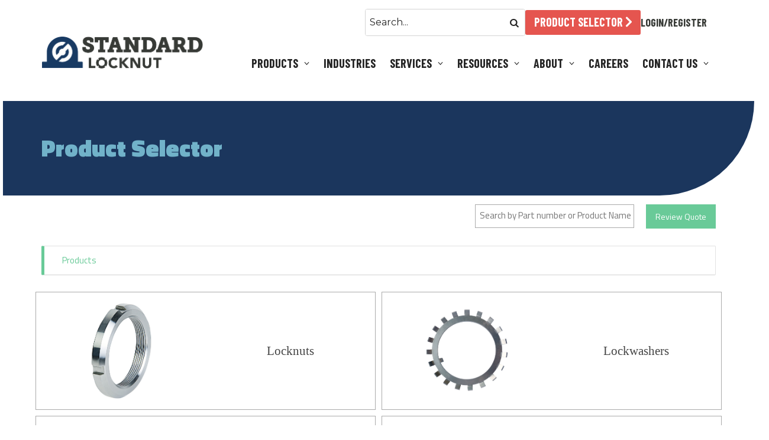

--- FILE ---
content_type: text/html; charset=UTF-8
request_url: https://findbearing.stdlocknut.com/products/1/products
body_size: 378112
content:
<!DOCTYPE html>
<html lang="en-US">
<head>
	<meta charset="UTF-8" />
	<meta name="viewport" content="width=device-width, initial-scale=1" />
	<link rel="profile" href="http://gmpg.org/xfn/11" />
	<link rel="pingback" href="https://stdlocknut.com/staging/xmlrpc.php" />
	<meta name='robots' content='noindex, nofollow' />
    

	<!-- This site is optimized with the Yoast SEO plugin v23.6 - https://yoast.com/wordpress/plugins/seo/ -->
    <meta name="csrf-token" content="HSmalO9m0P2RwVLS3rozhqwxCMMKYO0N6nK7Pwqr">
                <title>Products - Standard Locknut</title>
        
                <meta name="description" content="For decades, Standard Locknut has been setting the standard for the highest quality mounted bearings, housings, and accessories for mission critical industrial applications."/>
        


	<meta property="og:locale" content="en_US" />
	<meta property="og:type" content="article" />
	<meta property="og:title" content="About - Standard Locknut Miether" />
	<meta property="og:url" content="https://stdlocknut.com/about/" />
	<meta property="og:site_name" content="Standard Locknut Miether" />
	<meta property="article:modified_time" content="2024-10-11T20:01:09+00:00" />
	<meta property="og:image" content="https://stdlocknut.com/staging/wp-content/uploads/2024/08/about-hero-silo.png" />
	<meta property="og:image:width" content="351" />
	<meta property="og:image:height" content="299" />
	<meta property="og:image:type" content="image/png" />
	<meta name="twitter:card" content="summary_large_image" />
	<script type="application/ld+json" class="yoast-schema-graph">{"@context":"https://schema.org","@graph":[{"@type":"WebPage","@id":"https://stdlocknut.com/about/","url":"https://stdlocknut.com/about/","name":"About - Standard Locknut Miether","isPartOf":{"@id":"https://stdlocknut.com/#website"},"primaryImageOfPage":{"@id":"https://stdlocknut.com/about/#primaryimage"},"image":{"@id":"https://stdlocknut.com/about/#primaryimage"},"thumbnailUrl":"https://stdlocknut.com/staging/wp-content/uploads/2024/08/about-hero-silo.png","datePublished":"2024-08-05T21:34:20+00:00","dateModified":"2024-10-11T20:01:09+00:00","breadcrumb":{"@id":"https://stdlocknut.com/about/#breadcrumb"},"inLanguage":"en-US","potentialAction":[{"@type":"ReadAction","target":["https://stdlocknut.com/about/"]}]},{"@type":"ImageObject","inLanguage":"en-US","@id":"https://stdlocknut.com/about/#primaryimage","url":"https://stdlocknut.com/staging/wp-content/uploads/2024/08/about-hero-silo.png","contentUrl":"https://stdlocknut.com/staging/wp-content/uploads/2024/08/about-hero-silo.png","width":351,"height":299,"caption":"Custom pillow block"},{"@type":"BreadcrumbList","@id":"https://stdlocknut.com/about/#breadcrumb","itemListElement":[{"@type":"ListItem","position":1,"name":"Home","item":"https://stdlocknut.com/"},{"@type":"ListItem","position":2,"name":"About"}]},{"@type":"WebSite","@id":"https://stdlocknut.com/#website","url":"https://stdlocknut.com/","name":"Standard Locknut Miether","description":"","potentialAction":[{"@type":"SearchAction","target":{"@type":"EntryPoint","urlTemplate":"https://stdlocknut.com/?s={search_term_string}"},"query-input":{"@type":"PropertyValueSpecification","valueRequired":true,"valueName":"search_term_string"}}],"inLanguage":"en-US"}]}</script>
	<!-- / Yoast SEO plugin. -->


<link rel="alternate" type="application/rss+xml" title="Standard Locknut Miether &raquo; Feed" href="https://stdlocknut.com/feed/" />
<link rel="alternate" type="application/rss+xml" title="Standard Locknut Miether &raquo; Comments Feed" href="https://stdlocknut.com/comments/feed/" />
<script>
window._wpemojiSettings = {"baseUrl":"https:\/\/s.w.org\/images\/core\/emoji\/15.0.3\/72x72\/","ext":".png","svgUrl":"https:\/\/s.w.org\/images\/core\/emoji\/15.0.3\/svg\/","svgExt":".svg","source":{"concatemoji":"https:\/\/stdlocknut.com\/staging\/wp-includes\/js\/wp-emoji-release.min.js?ver=6.6.2"}};
/*! This file is auto-generated */
!function(i,n){var o,s,e;function c(e){try{var t={supportTests:e,timestamp:(new Date).valueOf()};sessionStorage.setItem(o,JSON.stringify(t))}catch(e){}}function p(e,t,n){e.clearRect(0,0,e.canvas.width,e.canvas.height),e.fillText(t,0,0);var t=new Uint32Array(e.getImageData(0,0,e.canvas.width,e.canvas.height).data),r=(e.clearRect(0,0,e.canvas.width,e.canvas.height),e.fillText(n,0,0),new Uint32Array(e.getImageData(0,0,e.canvas.width,e.canvas.height).data));return t.every(function(e,t){return e===r[t]})}function u(e,t,n){switch(t){case"flag":return n(e,"\ud83c\udff3\ufe0f\u200d\u26a7\ufe0f","\ud83c\udff3\ufe0f\u200b\u26a7\ufe0f")?!1:!n(e,"\ud83c\uddfa\ud83c\uddf3","\ud83c\uddfa\u200b\ud83c\uddf3")&&!n(e,"\ud83c\udff4\udb40\udc67\udb40\udc62\udb40\udc65\udb40\udc6e\udb40\udc67\udb40\udc7f","\ud83c\udff4\u200b\udb40\udc67\u200b\udb40\udc62\u200b\udb40\udc65\u200b\udb40\udc6e\u200b\udb40\udc67\u200b\udb40\udc7f");case"emoji":return!n(e,"\ud83d\udc26\u200d\u2b1b","\ud83d\udc26\u200b\u2b1b")}return!1}function f(e,t,n){var r="undefined"!=typeof WorkerGlobalScope&&self instanceof WorkerGlobalScope?new OffscreenCanvas(300,150):i.createElement("canvas"),a=r.getContext("2d",{willReadFrequently:!0}),o=(a.textBaseline="top",a.font="600 32px Arial",{});return e.forEach(function(e){o[e]=t(a,e,n)}),o}function t(e){var t=i.createElement("script");t.src=e,t.defer=!0,i.head.appendChild(t)}"undefined"!=typeof Promise&&(o="wpEmojiSettingsSupports",s=["flag","emoji"],n.supports={everything:!0,everythingExceptFlag:!0},e=new Promise(function(e){i.addEventListener("DOMContentLoaded",e,{once:!0})}),new Promise(function(t){var n=function(){try{var e=JSON.parse(sessionStorage.getItem(o));if("object"==typeof e&&"number"==typeof e.timestamp&&(new Date).valueOf()<e.timestamp+604800&&"object"==typeof e.supportTests)return e.supportTests}catch(e){}return null}();if(!n){if("undefined"!=typeof Worker&&"undefined"!=typeof OffscreenCanvas&&"undefined"!=typeof URL&&URL.createObjectURL&&"undefined"!=typeof Blob)try{var e="postMessage("+f.toString()+"("+[JSON.stringify(s),u.toString(),p.toString()].join(",")+"));",r=new Blob([e],{type:"text/javascript"}),a=new Worker(URL.createObjectURL(r),{name:"wpTestEmojiSupports"});return void(a.onmessage=function(e){c(n=e.data),a.terminate(),t(n)})}catch(e){}c(n=f(s,u,p))}t(n)}).then(function(e){for(var t in e)n.supports[t]=e[t],n.supports.everything=n.supports.everything&&n.supports[t],"flag"!==t&&(n.supports.everythingExceptFlag=n.supports.everythingExceptFlag&&n.supports[t]);n.supports.everythingExceptFlag=n.supports.everythingExceptFlag&&!n.supports.flag,n.DOMReady=!1,n.readyCallback=function(){n.DOMReady=!0}}).then(function(){return e}).then(function(){var e;n.supports.everything||(n.readyCallback(),(e=n.source||{}).concatemoji?t(e.concatemoji):e.wpemoji&&e.twemoji&&(t(e.twemoji),t(e.wpemoji)))}))}((window,document),window._wpemojiSettings);
</script>
<link rel='stylesheet' id='hfe-widgets-style-css' href='https://stdlocknut.com/staging/wp-content/plugins/header-footer-elementor/inc/widgets-css/frontend.css?ver=1.6.42' media='all' />
<style id='wp-emoji-styles-inline-css'>

	img.wp-smiley, img.emoji {
		display: inline !important;
		border: none !important;
		box-shadow: none !important;
		height: 1em !important;
		width: 1em !important;
		margin: 0 0.07em !important;
		vertical-align: -0.1em !important;
		background: none !important;
		padding: 0 !important;
	}
</style>
<style id='classic-theme-styles-inline-css'>
/*! This file is auto-generated */
.wp-block-button__link{color:#fff;background-color:#32373c;border-radius:9999px;box-shadow:none;text-decoration:none;padding:calc(.667em + 2px) calc(1.333em + 2px);font-size:1.125em}.wp-block-file__button{background:#32373c;color:#fff;text-decoration:none}
</style>
<style id='global-styles-inline-css'>
:root{--wp--preset--aspect-ratio--square: 1;--wp--preset--aspect-ratio--4-3: 4/3;--wp--preset--aspect-ratio--3-4: 3/4;--wp--preset--aspect-ratio--3-2: 3/2;--wp--preset--aspect-ratio--2-3: 2/3;--wp--preset--aspect-ratio--16-9: 16/9;--wp--preset--aspect-ratio--9-16: 9/16;--wp--preset--color--black: #000000;--wp--preset--color--cyan-bluish-gray: #abb8c3;--wp--preset--color--white: #ffffff;--wp--preset--color--pale-pink: #f78da7;--wp--preset--color--vivid-red: #cf2e2e;--wp--preset--color--luminous-vivid-orange: #ff6900;--wp--preset--color--luminous-vivid-amber: #fcb900;--wp--preset--color--light-green-cyan: #7bdcb5;--wp--preset--color--vivid-green-cyan: #00d084;--wp--preset--color--pale-cyan-blue: #8ed1fc;--wp--preset--color--vivid-cyan-blue: #0693e3;--wp--preset--color--vivid-purple: #9b51e0;--wp--preset--gradient--vivid-cyan-blue-to-vivid-purple: linear-gradient(135deg,rgba(6,147,227,1) 0%,rgb(155,81,224) 100%);--wp--preset--gradient--light-green-cyan-to-vivid-green-cyan: linear-gradient(135deg,rgb(122,220,180) 0%,rgb(0,208,130) 100%);--wp--preset--gradient--luminous-vivid-amber-to-luminous-vivid-orange: linear-gradient(135deg,rgba(252,185,0,1) 0%,rgba(255,105,0,1) 100%);--wp--preset--gradient--luminous-vivid-orange-to-vivid-red: linear-gradient(135deg,rgba(255,105,0,1) 0%,rgb(207,46,46) 100%);--wp--preset--gradient--very-light-gray-to-cyan-bluish-gray: linear-gradient(135deg,rgb(238,238,238) 0%,rgb(169,184,195) 100%);--wp--preset--gradient--cool-to-warm-spectrum: linear-gradient(135deg,rgb(74,234,220) 0%,rgb(151,120,209) 20%,rgb(207,42,186) 40%,rgb(238,44,130) 60%,rgb(251,105,98) 80%,rgb(254,248,76) 100%);--wp--preset--gradient--blush-light-purple: linear-gradient(135deg,rgb(255,206,236) 0%,rgb(152,150,240) 100%);--wp--preset--gradient--blush-bordeaux: linear-gradient(135deg,rgb(254,205,165) 0%,rgb(254,45,45) 50%,rgb(107,0,62) 100%);--wp--preset--gradient--luminous-dusk: linear-gradient(135deg,rgb(255,203,112) 0%,rgb(199,81,192) 50%,rgb(65,88,208) 100%);--wp--preset--gradient--pale-ocean: linear-gradient(135deg,rgb(255,245,203) 0%,rgb(182,227,212) 50%,rgb(51,167,181) 100%);--wp--preset--gradient--electric-grass: linear-gradient(135deg,rgb(202,248,128) 0%,rgb(113,206,126) 100%);--wp--preset--gradient--midnight: linear-gradient(135deg,rgb(2,3,129) 0%,rgb(40,116,252) 100%);--wp--preset--font-size--small: 13px;--wp--preset--font-size--medium: 20px;--wp--preset--font-size--large: 36px;--wp--preset--font-size--x-large: 42px;--wp--preset--spacing--20: 0.44rem;--wp--preset--spacing--30: 0.67rem;--wp--preset--spacing--40: 1rem;--wp--preset--spacing--50: 1.5rem;--wp--preset--spacing--60: 2.25rem;--wp--preset--spacing--70: 3.38rem;--wp--preset--spacing--80: 5.06rem;--wp--preset--shadow--natural: 6px 6px 9px rgba(0, 0, 0, 0.2);--wp--preset--shadow--deep: 12px 12px 50px rgba(0, 0, 0, 0.4);--wp--preset--shadow--sharp: 6px 6px 0px rgba(0, 0, 0, 0.2);--wp--preset--shadow--outlined: 6px 6px 0px -3px rgba(255, 255, 255, 1), 6px 6px rgba(0, 0, 0, 1);--wp--preset--shadow--crisp: 6px 6px 0px rgba(0, 0, 0, 1);}:where(.is-layout-flex){gap: 0.5em;}:where(.is-layout-grid){gap: 0.5em;}body .is-layout-flex{display: flex;}.is-layout-flex{flex-wrap: wrap;align-items: center;}.is-layout-flex > :is(*, div){margin: 0;}body .is-layout-grid{display: grid;}.is-layout-grid > :is(*, div){margin: 0;}:where(.wp-block-columns.is-layout-flex){gap: 2em;}:where(.wp-block-columns.is-layout-grid){gap: 2em;}:where(.wp-block-post-template.is-layout-flex){gap: 1.25em;}:where(.wp-block-post-template.is-layout-grid){gap: 1.25em;}.has-black-color{color: var(--wp--preset--color--black) !important;}.has-cyan-bluish-gray-color{color: var(--wp--preset--color--cyan-bluish-gray) !important;}.has-white-color{color: var(--wp--preset--color--white) !important;}.has-pale-pink-color{color: var(--wp--preset--color--pale-pink) !important;}.has-vivid-red-color{color: var(--wp--preset--color--vivid-red) !important;}.has-luminous-vivid-orange-color{color: var(--wp--preset--color--luminous-vivid-orange) !important;}.has-luminous-vivid-amber-color{color: var(--wp--preset--color--luminous-vivid-amber) !important;}.has-light-green-cyan-color{color: var(--wp--preset--color--light-green-cyan) !important;}.has-vivid-green-cyan-color{color: var(--wp--preset--color--vivid-green-cyan) !important;}.has-pale-cyan-blue-color{color: var(--wp--preset--color--pale-cyan-blue) !important;}.has-vivid-cyan-blue-color{color: var(--wp--preset--color--vivid-cyan-blue) !important;}.has-vivid-purple-color{color: var(--wp--preset--color--vivid-purple) !important;}.has-black-background-color{background-color: var(--wp--preset--color--black) !important;}.has-cyan-bluish-gray-background-color{background-color: var(--wp--preset--color--cyan-bluish-gray) !important;}.has-white-background-color{background-color: var(--wp--preset--color--white) !important;}.has-pale-pink-background-color{background-color: var(--wp--preset--color--pale-pink) !important;}.has-vivid-red-background-color{background-color: var(--wp--preset--color--vivid-red) !important;}.has-luminous-vivid-orange-background-color{background-color: var(--wp--preset--color--luminous-vivid-orange) !important;}.has-luminous-vivid-amber-background-color{background-color: var(--wp--preset--color--luminous-vivid-amber) !important;}.has-light-green-cyan-background-color{background-color: var(--wp--preset--color--light-green-cyan) !important;}.has-vivid-green-cyan-background-color{background-color: var(--wp--preset--color--vivid-green-cyan) !important;}.has-pale-cyan-blue-background-color{background-color: var(--wp--preset--color--pale-cyan-blue) !important;}.has-vivid-cyan-blue-background-color{background-color: var(--wp--preset--color--vivid-cyan-blue) !important;}.has-vivid-purple-background-color{background-color: var(--wp--preset--color--vivid-purple) !important;}.has-black-border-color{border-color: var(--wp--preset--color--black) !important;}.has-cyan-bluish-gray-border-color{border-color: var(--wp--preset--color--cyan-bluish-gray) !important;}.has-white-border-color{border-color: var(--wp--preset--color--white) !important;}.has-pale-pink-border-color{border-color: var(--wp--preset--color--pale-pink) !important;}.has-vivid-red-border-color{border-color: var(--wp--preset--color--vivid-red) !important;}.has-luminous-vivid-orange-border-color{border-color: var(--wp--preset--color--luminous-vivid-orange) !important;}.has-luminous-vivid-amber-border-color{border-color: var(--wp--preset--color--luminous-vivid-amber) !important;}.has-light-green-cyan-border-color{border-color: var(--wp--preset--color--light-green-cyan) !important;}.has-vivid-green-cyan-border-color{border-color: var(--wp--preset--color--vivid-green-cyan) !important;}.has-pale-cyan-blue-border-color{border-color: var(--wp--preset--color--pale-cyan-blue) !important;}.has-vivid-cyan-blue-border-color{border-color: var(--wp--preset--color--vivid-cyan-blue) !important;}.has-vivid-purple-border-color{border-color: var(--wp--preset--color--vivid-purple) !important;}.has-vivid-cyan-blue-to-vivid-purple-gradient-background{background: var(--wp--preset--gradient--vivid-cyan-blue-to-vivid-purple) !important;}.has-light-green-cyan-to-vivid-green-cyan-gradient-background{background: var(--wp--preset--gradient--light-green-cyan-to-vivid-green-cyan) !important;}.has-luminous-vivid-amber-to-luminous-vivid-orange-gradient-background{background: var(--wp--preset--gradient--luminous-vivid-amber-to-luminous-vivid-orange) !important;}.has-luminous-vivid-orange-to-vivid-red-gradient-background{background: var(--wp--preset--gradient--luminous-vivid-orange-to-vivid-red) !important;}.has-very-light-gray-to-cyan-bluish-gray-gradient-background{background: var(--wp--preset--gradient--very-light-gray-to-cyan-bluish-gray) !important;}.has-cool-to-warm-spectrum-gradient-background{background: var(--wp--preset--gradient--cool-to-warm-spectrum) !important;}.has-blush-light-purple-gradient-background{background: var(--wp--preset--gradient--blush-light-purple) !important;}.has-blush-bordeaux-gradient-background{background: var(--wp--preset--gradient--blush-bordeaux) !important;}.has-luminous-dusk-gradient-background{background: var(--wp--preset--gradient--luminous-dusk) !important;}.has-pale-ocean-gradient-background{background: var(--wp--preset--gradient--pale-ocean) !important;}.has-electric-grass-gradient-background{background: var(--wp--preset--gradient--electric-grass) !important;}.has-midnight-gradient-background{background: var(--wp--preset--gradient--midnight) !important;}.has-small-font-size{font-size: var(--wp--preset--font-size--small) !important;}.has-medium-font-size{font-size: var(--wp--preset--font-size--medium) !important;}.has-large-font-size{font-size: var(--wp--preset--font-size--large) !important;}.has-x-large-font-size{font-size: var(--wp--preset--font-size--x-large) !important;}
:where(.wp-block-post-template.is-layout-flex){gap: 1.25em;}:where(.wp-block-post-template.is-layout-grid){gap: 1.25em;}
:where(.wp-block-columns.is-layout-flex){gap: 2em;}:where(.wp-block-columns.is-layout-grid){gap: 2em;}
:root :where(.wp-block-pullquote){font-size: 1.5em;line-height: 1.6;}
</style>
<link rel='stylesheet' id='hfe-style-css' href='https://stdlocknut.com/staging/wp-content/plugins/header-footer-elementor/assets/css/header-footer-elementor.css?ver=1.6.42' media='all' />
<link rel='stylesheet' id='elementor-frontend-css' href='https://stdlocknut.com/staging/wp-content/plugins/elementor/assets/css/frontend.min.css?ver=3.24.6' media='all' />
<link rel='stylesheet' id='swiper-css' href='https://stdlocknut.com/staging/wp-content/plugins/elementor/assets/lib/swiper/v8/css/swiper.min.css?ver=8.4.5' media='all' />
<link rel='stylesheet' id='e-swiper-css' href='https://stdlocknut.com/staging/wp-content/plugins/elementor/assets/css/conditionals/e-swiper.min.css?ver=3.24.6' media='all' />
<link rel='stylesheet' id='elementor-post-8-css' href='https://stdlocknut.com/staging/wp-content/uploads/elementor/css/post-8.css?ver=1728673389' media='all' />
<link rel='stylesheet' id='elementor-post-99-css' href='https://stdlocknut.com/staging/wp-content/uploads/elementor/css/post-99.css?ver=1728676733' media='all' />
<link rel='stylesheet' id='widget-heading-css' href='https://stdlocknut.com/staging/wp-content/plugins/elementor/assets/css/widget-heading.min.css?ver=3.24.6' media='all' />
<link rel='stylesheet' id='widget-image-css' href='https://stdlocknut.com/staging/wp-content/plugins/elementor/assets/css/widget-image.min.css?ver=3.24.6' media='all' />
<link rel='stylesheet' id='widget-text-editor-css' href='https://stdlocknut.com/staging/wp-content/plugins/elementor/assets/css/widget-text-editor.min.css?ver=3.24.6' media='all' />
<link rel='stylesheet' id='widget-divider-css' href='https://stdlocknut.com/staging/wp-content/plugins/elementor/assets/css/widget-divider.min.css?ver=3.24.6' media='all' />
<link rel='stylesheet' id='elementor-post-33-css' href='https://stdlocknut.com/staging/wp-content/uploads/elementor/css/post-33.css?ver=1728676870' media='all' />
<link rel='stylesheet' id='elementor-post-208-css' href='https://stdlocknut.com/staging/wp-content/uploads/elementor/css/post-208.css?ver=1728676677' media='all' />
<link rel='stylesheet' id='elementor-post-54-css' href='https://stdlocknut.com/staging/wp-content/uploads/elementor/css/post-54.css?ver=1728673392' media='all' />
<link rel='stylesheet' id='mbc_theme_alpha-style-css'  href='https://stdlocknut.com/wp-content/themes/mbc_theme_alpha-stdm/css/style.css?ver=5.2.2' type='text/css' media='all' />
<!-- <link rel='stylesheet' id='hello-elementor-css' href='https://stdlocknut.com/staging/wp-content/themes/hello-elementor/style.min.css?ver=3.1.1' media='all' />
<link rel='stylesheet' id='hello-elementor-theme-style-css' href='https://stdlocknut.com/staging/wp-content/themes/hello-elementor/theme.min.css?ver=3.1.1' media='all' />
<link rel='stylesheet' id='hello-elementor-header-footer-css' href='https://stdlocknut.com/staging/wp-content/themes/hello-elementor/header-footer.min.css?ver=3.1.1' media='all' />
<link rel='stylesheet' id='hello-elementor-child-style-css' href='https://stdlocknut.com/staging/wp-content/themes/hello-theme-child-master/style.css?ver=1.0.0' media='all' /> -->
<link rel='stylesheet' id='google-fonts-1-css' href='https://fonts.googleapis.com/css?family=Barlow+Condensed%3A100%2C100italic%2C200%2C200italic%2C300%2C300italic%2C400%2C400italic%2C500%2C500italic%2C600%2C600italic%2C700%2C700italic%2C800%2C800italic%2C900%2C900italic%7CMontserrat%3A100%2C100italic%2C200%2C200italic%2C300%2C300italic%2C400%2C400italic%2C500%2C500italic%2C600%2C600italic%2C700%2C700italic%2C800%2C800italic%2C900%2C900italic%7CRoboto%3A100%2C100italic%2C200%2C200italic%2C300%2C300italic%2C400%2C400italic%2C500%2C500italic%2C600%2C600italic%2C700%2C700italic%2C800%2C800italic%2C900%2C900italic&#038;display=swap&#038;ver=6.6.2' media='all' />
<link rel="preconnect" href="https://fonts.gstatic.com/" crossorigin><link rel="stylesheet" type="text/css" href="https://stdlocknut.com/staging/wp-content/plugins/smart-slider-3/Public/SmartSlider3/Application/Frontend/Assets/dist/smartslider.min.css?ver=6f970dc2" media="all">
<link rel="stylesheet" type="text/css" href="https://fonts.googleapis.com/css?display=swap&amp;family=Barlow+Condensed%3A300%2C400%7CMontserrat%3A300%2C400" media="all">
<style data-related="n2-ss-3">div#n2-ss-3 .n2-ss-slider-1{display:grid;position:relative;}div#n2-ss-3 .n2-ss-slider-2{display:grid;position:relative;overflow:hidden;padding:0px 0px 0px 0px;border:0px solid RGBA(62,62,62,1);border-radius:0px;background-clip:padding-box;background-repeat:repeat;background-position:50% 50%;background-size:cover;background-attachment:scroll;z-index:1;}div#n2-ss-3:not(.n2-ss-loaded) .n2-ss-slider-2{background-image:none !important;}div#n2-ss-3 .n2-ss-slider-3{display:grid;grid-template-areas:'cover';position:relative;overflow:hidden;z-index:10;}div#n2-ss-3 .n2-ss-slider-3 > *{grid-area:cover;}div#n2-ss-3 .n2-ss-slide-backgrounds,div#n2-ss-3 .n2-ss-slider-3 > .n2-ss-divider{position:relative;}div#n2-ss-3 .n2-ss-slide-backgrounds{z-index:10;}div#n2-ss-3 .n2-ss-slide-backgrounds > *{overflow:hidden;}div#n2-ss-3 .n2-ss-slide-background{transform:translateX(-100000px);}div#n2-ss-3 .n2-ss-slider-4{place-self:center;position:relative;width:100%;height:100%;z-index:20;display:grid;grid-template-areas:'slide';}div#n2-ss-3 .n2-ss-slider-4 > *{grid-area:slide;}div#n2-ss-3.n2-ss-full-page--constrain-ratio .n2-ss-slider-4{height:auto;}div#n2-ss-3 .n2-ss-slide{display:grid;place-items:center;grid-auto-columns:100%;position:relative;z-index:20;-webkit-backface-visibility:hidden;transform:translateX(-100000px);}div#n2-ss-3 .n2-ss-slide{perspective:1500px;}div#n2-ss-3 .n2-ss-slide-active{z-index:21;}.n2-ss-background-animation{position:absolute;top:0;left:0;width:100%;height:100%;z-index:3;}div#n2-ss-3 .nextend-arrow{cursor:pointer;overflow:hidden;line-height:0 !important;z-index:18;-webkit-user-select:none;}div#n2-ss-3 .nextend-arrow img{position:relative;display:block;}div#n2-ss-3 .nextend-arrow img.n2-arrow-hover-img{display:none;}div#n2-ss-3 .nextend-arrow:FOCUS img.n2-arrow-hover-img,div#n2-ss-3 .nextend-arrow:HOVER img.n2-arrow-hover-img{display:inline;}div#n2-ss-3 .nextend-arrow:FOCUS img.n2-arrow-normal-img,div#n2-ss-3 .nextend-arrow:HOVER img.n2-arrow-normal-img{display:none;}div#n2-ss-3 .nextend-arrow-animated{overflow:hidden;}div#n2-ss-3 .nextend-arrow-animated > div{position:relative;}div#n2-ss-3 .nextend-arrow-animated .n2-active{position:absolute;}div#n2-ss-3 .nextend-arrow-animated-fade{transition:background 0.3s, opacity 0.4s;}div#n2-ss-3 .nextend-arrow-animated-horizontal > div{transition:all 0.4s;transform:none;}div#n2-ss-3 .nextend-arrow-animated-horizontal .n2-active{top:0;}div#n2-ss-3 .nextend-arrow-previous.nextend-arrow-animated-horizontal .n2-active{left:100%;}div#n2-ss-3 .nextend-arrow-next.nextend-arrow-animated-horizontal .n2-active{right:100%;}div#n2-ss-3 .nextend-arrow-previous.nextend-arrow-animated-horizontal:HOVER > div,div#n2-ss-3 .nextend-arrow-previous.nextend-arrow-animated-horizontal:FOCUS > div{transform:translateX(-100%);}div#n2-ss-3 .nextend-arrow-next.nextend-arrow-animated-horizontal:HOVER > div,div#n2-ss-3 .nextend-arrow-next.nextend-arrow-animated-horizontal:FOCUS > div{transform:translateX(100%);}div#n2-ss-3 .nextend-arrow-animated-vertical > div{transition:all 0.4s;transform:none;}div#n2-ss-3 .nextend-arrow-animated-vertical .n2-active{left:0;}div#n2-ss-3 .nextend-arrow-previous.nextend-arrow-animated-vertical .n2-active{top:100%;}div#n2-ss-3 .nextend-arrow-next.nextend-arrow-animated-vertical .n2-active{bottom:100%;}div#n2-ss-3 .nextend-arrow-previous.nextend-arrow-animated-vertical:HOVER > div,div#n2-ss-3 .nextend-arrow-previous.nextend-arrow-animated-vertical:FOCUS > div{transform:translateY(-100%);}div#n2-ss-3 .nextend-arrow-next.nextend-arrow-animated-vertical:HOVER > div,div#n2-ss-3 .nextend-arrow-next.nextend-arrow-animated-vertical:FOCUS > div{transform:translateY(100%);}div#n2-ss-3 .n2-ss-control-bullet{visibility:hidden;text-align:center;justify-content:center;z-index:14;}div#n2-ss-3 .n2-ss-control-bullet--calculate-size{left:0 !important;}div#n2-ss-3 .n2-ss-control-bullet-horizontal.n2-ss-control-bullet-fullsize{width:100%;}div#n2-ss-3 .n2-ss-control-bullet-vertical.n2-ss-control-bullet-fullsize{height:100%;flex-flow:column;}div#n2-ss-3 .nextend-bullet-bar{display:inline-flex;vertical-align:top;visibility:visible;align-items:center;flex-wrap:wrap;}div#n2-ss-3 .n2-bar-justify-content-left{justify-content:flex-start;}div#n2-ss-3 .n2-bar-justify-content-center{justify-content:center;}div#n2-ss-3 .n2-bar-justify-content-right{justify-content:flex-end;}div#n2-ss-3 .n2-ss-control-bullet-vertical > .nextend-bullet-bar{flex-flow:column;}div#n2-ss-3 .n2-ss-control-bullet-fullsize > .nextend-bullet-bar{display:flex;}div#n2-ss-3 .n2-ss-control-bullet-horizontal.n2-ss-control-bullet-fullsize > .nextend-bullet-bar{flex:1 1 auto;}div#n2-ss-3 .n2-ss-control-bullet-vertical.n2-ss-control-bullet-fullsize > .nextend-bullet-bar{height:100%;}div#n2-ss-3 .nextend-bullet-bar .n2-bullet{cursor:pointer;transition:background-color 0.4s;}div#n2-ss-3 .nextend-bullet-bar .n2-bullet.n2-active{cursor:default;}div#n2-ss-3 div.n2-ss-bullet-thumbnail-container{position:absolute;z-index:10000000;}div#n2-ss-3 .n2-ss-bullet-thumbnail-container .n2-ss-bullet-thumbnail{background-size:cover;background-repeat:no-repeat;background-position:center;}div#n2-ss-3 .n-uc-10bcd8b5dbfa7-inner{border-width:0px 0px 0px 0px ;border-style:solid;border-color:RGBA(255,255,255,1);}div#n2-ss-3 .n-uc-10bcd8b5dbfa7-inner:HOVER{border-width:0px 0px 0px 0px ;border-style:solid;border-color:RGBA(255,255,255,1);}div#n2-ss-3 .n-uc-1c51f33092422-inner{border-width:0px 0px 0px 0px ;border-style:solid;border-color:RGBA(255,255,255,1);}div#n2-ss-3 .n-uc-1c51f33092422-inner:HOVER{border-width:0px 0px 0px 0px ;border-style:solid;border-color:RGBA(255,255,255,1);}div#n2-ss-3 .n2-font-907304d61485bc32612b2aed1be26972-hover{font-family: 'Barlow Condensed';color: #1b365d;font-size:225%;text-shadow: none;line-height: 1.5;font-weight: normal;font-style: normal;text-decoration: none;text-align: left;letter-spacing: normal;word-spacing: normal;text-transform: none;font-weight: 400;}div#n2-ss-3 .n2-font-991fa158b37594a6a765934cdbb507cf-paragraph{font-family: 'Montserrat';color: #373a36;font-size:100%;text-shadow: none;line-height: 1.5;font-weight: normal;font-style: normal;text-decoration: none;text-align: left;letter-spacing: normal;word-spacing: normal;text-transform: none;font-weight: 400;}div#n2-ss-3 .n2-font-991fa158b37594a6a765934cdbb507cf-paragraph a, div#n2-ss-3 .n2-font-991fa158b37594a6a765934cdbb507cf-paragraph a:FOCUS{font-family: 'Montserrat';color: #1890d7;font-size:100%;text-shadow: none;line-height: 1.5;font-weight: normal;font-style: normal;text-decoration: none;text-align: left;letter-spacing: normal;word-spacing: normal;text-transform: none;font-weight: 400;}div#n2-ss-3 .n2-font-991fa158b37594a6a765934cdbb507cf-paragraph a:HOVER, div#n2-ss-3 .n2-font-991fa158b37594a6a765934cdbb507cf-paragraph a:ACTIVE{font-family: 'Montserrat';color: #1890d7;font-size:100%;text-shadow: none;line-height: 1.5;font-weight: normal;font-style: normal;text-decoration: none;text-align: left;letter-spacing: normal;word-spacing: normal;text-transform: none;font-weight: 400;}div#n2-ss-3 .n2-style-e18c357d51e68681bbb031de445957e5-heading{background: RGBA(255,255,255,0);opacity:1;padding:10px 0px 0px 0px ;box-shadow: none;border: 0px solid RGBA(0,0,0,1);border-radius:0px;}div#n2-ss-3 .n-uc-1491aa1ae0b37-inner{border-width:0px 0px 0px 0px ;border-style:solid;border-color:RGBA(255,255,255,1);}div#n2-ss-3 .n-uc-1491aa1ae0b37-inner:HOVER{border-width:0px 0px 0px 0px ;border-style:solid;border-color:RGBA(255,255,255,1);}div#n2-ss-3 .n-uc-1fc2d4a830237-inner{border-width:0px 0px 0px 0px ;border-style:solid;border-color:RGBA(255,255,255,1);}div#n2-ss-3 .n-uc-1fc2d4a830237-inner:HOVER{border-width:0px 0px 0px 0px ;border-style:solid;border-color:RGBA(255,255,255,1);}div#n2-ss-3 .n-uc-7jxNDA6ypaOh-inner{border-width:0px 0px 0px 0px ;border-style:solid;border-color:RGBA(255,255,255,1);}div#n2-ss-3 .n-uc-7jxNDA6ypaOh-inner:HOVER{border-width:0px 0px 0px 0px ;border-style:solid;border-color:RGBA(255,255,255,1);}div#n2-ss-3 .n-uc-BD40fEzMzFtT-inner{border-width:0px 0px 0px 0px ;border-style:solid;border-color:RGBA(255,255,255,1);}div#n2-ss-3 .n-uc-BD40fEzMzFtT-inner:HOVER{border-width:0px 0px 0px 0px ;border-style:solid;border-color:RGBA(255,255,255,1);}div#n2-ss-3 .n-uc-NidjgGQOWwfs-inner{border-width:0px 0px 0px 0px ;border-style:solid;border-color:RGBA(255,255,255,1);}div#n2-ss-3 .n-uc-NidjgGQOWwfs-inner:HOVER{border-width:0px 0px 0px 0px ;border-style:solid;border-color:RGBA(255,255,255,1);}div#n2-ss-3 .n-uc-7UhW4QEhcsMN-inner{border-width:0px 0px 0px 0px ;border-style:solid;border-color:RGBA(255,255,255,1);}div#n2-ss-3 .n-uc-7UhW4QEhcsMN-inner:HOVER{border-width:0px 0px 0px 0px ;border-style:solid;border-color:RGBA(255,255,255,1);}div#n2-ss-3 .n-uc-2rmfI48zAq8S-inner{border-width:0px 0px 0px 0px ;border-style:solid;border-color:RGBA(255,255,255,1);}div#n2-ss-3 .n-uc-2rmfI48zAq8S-inner:HOVER{border-width:0px 0px 0px 0px ;border-style:solid;border-color:RGBA(255,255,255,1);}div#n2-ss-3 .n-uc-IIKQzEhwOyGL-inner{border-width:0px 0px 0px 0px ;border-style:solid;border-color:RGBA(255,255,255,1);}div#n2-ss-3 .n-uc-IIKQzEhwOyGL-inner:HOVER{border-width:0px 0px 0px 0px ;border-style:solid;border-color:RGBA(255,255,255,1);}div#n2-ss-3 .n-uc-dK2SbnSK7QtZ-inner{border-width:0px 0px 0px 0px ;border-style:solid;border-color:RGBA(255,255,255,1);}div#n2-ss-3 .n-uc-dK2SbnSK7QtZ-inner:HOVER{border-width:0px 0px 0px 0px ;border-style:solid;border-color:RGBA(255,255,255,1);}div#n2-ss-3 .n-uc-VctUmNPFryaL-inner{border-width:0px 0px 0px 0px ;border-style:solid;border-color:RGBA(255,255,255,1);}div#n2-ss-3 .n-uc-VctUmNPFryaL-inner:HOVER{border-width:0px 0px 0px 0px ;border-style:solid;border-color:RGBA(255,255,255,1);}div#n2-ss-3 .n-uc-ehVVayiV3v28-inner{border-width:0px 0px 0px 0px ;border-style:solid;border-color:RGBA(255,255,255,1);}div#n2-ss-3 .n-uc-ehVVayiV3v28-inner:HOVER{border-width:0px 0px 0px 0px ;border-style:solid;border-color:RGBA(255,255,255,1);}div#n2-ss-3 .n-uc-fj3Ss5CLS71E-inner{border-width:0px 0px 0px 0px ;border-style:solid;border-color:RGBA(255,255,255,1);}div#n2-ss-3 .n-uc-fj3Ss5CLS71E-inner:HOVER{border-width:0px 0px 0px 0px ;border-style:solid;border-color:RGBA(255,255,255,1);}div#n2-ss-3 .n-uc-wLDQGIRHlHMQ-inner{border-width:0px 0px 0px 0px ;border-style:solid;border-color:RGBA(255,255,255,1);}div#n2-ss-3 .n-uc-wLDQGIRHlHMQ-inner:HOVER{border-width:0px 0px 0px 0px ;border-style:solid;border-color:RGBA(255,255,255,1);}div#n2-ss-3 .n-uc-AXHqudr8dl1w-inner{border-width:0px 0px 0px 0px ;border-style:solid;border-color:RGBA(255,255,255,1);}div#n2-ss-3 .n-uc-AXHqudr8dl1w-inner:HOVER{border-width:0px 0px 0px 0px ;border-style:solid;border-color:RGBA(255,255,255,1);}div#n2-ss-3 .n2-style-3dee651a0828f28ffc17606a75bd70f6-heading{background: #e5554f;opacity:1;padding:2px 2px 2px 2px ;box-shadow: none;border: 0px solid RGBA(0,0,0,1);border-radius:0px;}div#n2-ss-3 .n2-style-3dee651a0828f28ffc17606a75bd70f6-heading:Hover, div#n2-ss-3 .n2-style-3dee651a0828f28ffc17606a75bd70f6-heading:ACTIVE, div#n2-ss-3 .n2-style-3dee651a0828f28ffc17606a75bd70f6-heading:FOCUS{background: #1b365d;}div#n2-ss-3 .n2-style-6a519986ed41de4bcf5b9af205aae988-dot{background: RGBA(0,0,0,0);opacity:1;padding:5px 5px 5px 5px ;box-shadow: none;border: 2px solid RGBA(229,85,79,1);border-radius:50px;margin:4px;}div#n2-ss-3 .n2-style-6a519986ed41de4bcf5b9af205aae988-dot.n2-active, div#n2-ss-3 .n2-style-6a519986ed41de4bcf5b9af205aae988-dot:HOVER, div#n2-ss-3 .n2-style-6a519986ed41de4bcf5b9af205aae988-dot:FOCUS{background: #e5554f;}div#n2-ss-3 .n2-ss-slide-limiter{max-width:1200px;}div#n2-ss-3 .n-uc-DZg73LdsB9LH{padding:10px 65px 10px 65px}div#n2-ss-3 .n-uc-mKA5nHoW8R1A-inner{padding:10px 10px 10px 10px;justify-content:center}div#n2-ss-3 .n-uc-mKA5nHoW8R1A{align-self:center;}div#n2-ss-3 .n-uc-10bcd8b5dbfa7-inner{padding:10px 10px 10px 10px}div#n2-ss-3 .n-uc-10bcd8b5dbfa7-inner > .n2-ss-layer-row-inner{width:calc(100% + 21px);margin:-10px;flex-wrap:nowrap;}div#n2-ss-3 .n-uc-10bcd8b5dbfa7-inner > .n2-ss-layer-row-inner > .n2-ss-layer[data-sstype="col"]{margin:10px}div#n2-ss-3 .n-uc-1c51f33092422-inner{padding:10px 10px 10px 10px;justify-content:center}div#n2-ss-3 .n-uc-1c51f33092422{width:33.3%}div#n2-ss-3 .n-uc-1491aa1ae0b37-inner{padding:10px 10px 10px 10px;justify-content:center}div#n2-ss-3 .n-uc-1491aa1ae0b37{width:33.3%}div#n2-ss-3 .n-uc-1fc2d4a830237-inner{padding:10px 10px 10px 10px;justify-content:center}div#n2-ss-3 .n-uc-1fc2d4a830237{width:33.3%}div#n2-ss-3 .n-uc-S6lTA4W9N3pk{padding:10px 65px 10px 65px}div#n2-ss-3 .n-uc-YpmU44dyUd2m-inner{padding:10px 10px 10px 10px;justify-content:center}div#n2-ss-3 .n-uc-YpmU44dyUd2m{align-self:center;}div#n2-ss-3 .n-uc-7jxNDA6ypaOh-inner{padding:10px 10px 10px 10px}div#n2-ss-3 .n-uc-7jxNDA6ypaOh-inner > .n2-ss-layer-row-inner{width:calc(100% + 21px);margin:-10px;flex-wrap:nowrap;}div#n2-ss-3 .n-uc-7jxNDA6ypaOh-inner > .n2-ss-layer-row-inner > .n2-ss-layer[data-sstype="col"]{margin:10px}div#n2-ss-3 .n-uc-BD40fEzMzFtT-inner{padding:10px 10px 10px 10px;justify-content:center}div#n2-ss-3 .n-uc-BD40fEzMzFtT{width:33.3%}div#n2-ss-3 .n-uc-NidjgGQOWwfs-inner{padding:10px 10px 10px 10px;justify-content:center}div#n2-ss-3 .n-uc-NidjgGQOWwfs{width:33.3%}div#n2-ss-3 .n-uc-7UhW4QEhcsMN-inner{padding:10px 10px 10px 10px;justify-content:center}div#n2-ss-3 .n-uc-7UhW4QEhcsMN{width:33.3%}div#n2-ss-3 .n-uc-bEcy2DBUmu5r{padding:10px 65px 10px 65px}div#n2-ss-3 .n-uc-5Fe6AhFHWliw-inner{padding:10px 10px 10px 10px;justify-content:center}div#n2-ss-3 .n-uc-5Fe6AhFHWliw{align-self:center;}div#n2-ss-3 .n-uc-2rmfI48zAq8S-inner{padding:10px 10px 10px 10px}div#n2-ss-3 .n-uc-2rmfI48zAq8S-inner > .n2-ss-layer-row-inner{width:calc(100% + 21px);margin:-10px;flex-wrap:nowrap;}div#n2-ss-3 .n-uc-2rmfI48zAq8S-inner > .n2-ss-layer-row-inner > .n2-ss-layer[data-sstype="col"]{margin:10px}div#n2-ss-3 .n-uc-IIKQzEhwOyGL-inner{padding:10px 10px 10px 10px;justify-content:center}div#n2-ss-3 .n-uc-IIKQzEhwOyGL{width:33.3%}div#n2-ss-3 .n-uc-dK2SbnSK7QtZ-inner{padding:10px 10px 10px 10px;justify-content:center}div#n2-ss-3 .n-uc-dK2SbnSK7QtZ{width:33.3%}div#n2-ss-3 .n-uc-VctUmNPFryaL-inner{padding:10px 10px 10px 10px;justify-content:center}div#n2-ss-3 .n-uc-VctUmNPFryaL{width:33.3%}div#n2-ss-3 .n-uc-vfcaXEdnnoyR{padding:10px 65px 10px 65px}div#n2-ss-3 .n-uc-NM08rhDoqhAC-inner{padding:10px 10px 10px 10px;justify-content:center}div#n2-ss-3 .n-uc-NM08rhDoqhAC{align-self:center;}div#n2-ss-3 .n-uc-ehVVayiV3v28-inner{padding:10px 10px 10px 10px}div#n2-ss-3 .n-uc-ehVVayiV3v28-inner > .n2-ss-layer-row-inner{width:calc(100% + 21px);margin:-10px;flex-wrap:nowrap;}div#n2-ss-3 .n-uc-ehVVayiV3v28-inner > .n2-ss-layer-row-inner > .n2-ss-layer[data-sstype="col"]{margin:10px}div#n2-ss-3 .n-uc-fj3Ss5CLS71E-inner{padding:10px 10px 10px 10px;justify-content:center}div#n2-ss-3 .n-uc-fj3Ss5CLS71E{width:33.3%}div#n2-ss-3 .n-uc-wLDQGIRHlHMQ-inner{padding:10px 10px 10px 10px;justify-content:center}div#n2-ss-3 .n-uc-wLDQGIRHlHMQ{width:33.3%}div#n2-ss-3 .n-uc-AXHqudr8dl1w-inner{padding:10px 10px 10px 10px;justify-content:center}div#n2-ss-3 .n-uc-AXHqudr8dl1w{width:33.3%}div#n2-ss-3 .nextend-arrow img{width: 32px}@media (min-width: 1200px){div#n2-ss-3 [data-hide-desktopportrait="1"]{display: none !important;}}@media (orientation: landscape) and (max-width: 1199px) and (min-width: 901px),(orientation: portrait) and (max-width: 1199px) and (min-width: 701px){div#n2-ss-3 .n-uc-10bcd8b5dbfa7-inner > .n2-ss-layer-row-inner{flex-wrap:nowrap;}div#n2-ss-3 .n-uc-1c51f33092422{width:33.3%}div#n2-ss-3 .n-uc-1491aa1ae0b37{width:33.3%}div#n2-ss-3 .n-uc-1fc2d4a830237{width:33.3%}div#n2-ss-3 .n-uc-7jxNDA6ypaOh-inner > .n2-ss-layer-row-inner{flex-wrap:nowrap;}div#n2-ss-3 .n-uc-BD40fEzMzFtT{width:33.3%}div#n2-ss-3 .n-uc-NidjgGQOWwfs{width:33.3%}div#n2-ss-3 .n-uc-7UhW4QEhcsMN{width:33.3%}div#n2-ss-3 .n-uc-2rmfI48zAq8S-inner > .n2-ss-layer-row-inner{flex-wrap:nowrap;}div#n2-ss-3 .n-uc-IIKQzEhwOyGL{width:33.3%}div#n2-ss-3 .n-uc-dK2SbnSK7QtZ{width:33.3%}div#n2-ss-3 .n-uc-VctUmNPFryaL{width:33.3%}div#n2-ss-3 .n-uc-ehVVayiV3v28-inner > .n2-ss-layer-row-inner{flex-wrap:nowrap;}div#n2-ss-3 .n-uc-fj3Ss5CLS71E{width:33.3%}div#n2-ss-3 .n-uc-wLDQGIRHlHMQ{width:33.3%}div#n2-ss-3 .n-uc-AXHqudr8dl1w{width:33.3%}div#n2-ss-3 [data-hide-tabletportrait="1"]{display: none !important;}div#n2-ss-3 .nextend-arrow img{width: 26px}}@media (orientation: landscape) and (max-width: 900px),(orientation: portrait) and (max-width: 700px){div#n2-ss-3 .n-uc-10bcd8b5dbfa7-inner > .n2-ss-layer-row-inner{flex-wrap:wrap;}div#n2-ss-3 .n-uc-1c51f33092422{width:calc(100% - 20px)}div#n2-ss-3 .n-uc-1491aa1ae0b37{width:calc(100% - 20px)}div#n2-ss-3 .n-uc-1fc2d4a830237{width:calc(100% - 20px)}div#n2-ss-3 .n-uc-7jxNDA6ypaOh-inner > .n2-ss-layer-row-inner{flex-wrap:wrap;}div#n2-ss-3 .n-uc-BD40fEzMzFtT{width:calc(100% - 20px)}div#n2-ss-3 .n-uc-NidjgGQOWwfs{width:calc(100% - 20px)}div#n2-ss-3 .n-uc-7UhW4QEhcsMN{width:calc(100% - 20px)}div#n2-ss-3 .n-uc-2rmfI48zAq8S-inner > .n2-ss-layer-row-inner{flex-wrap:wrap;}div#n2-ss-3 .n-uc-IIKQzEhwOyGL{width:calc(100% - 20px)}div#n2-ss-3 .n-uc-dK2SbnSK7QtZ{width:calc(100% - 20px)}div#n2-ss-3 .n-uc-VctUmNPFryaL{width:calc(100% - 20px)}div#n2-ss-3 .n-uc-ehVVayiV3v28-inner > .n2-ss-layer-row-inner{flex-wrap:wrap;}div#n2-ss-3 .n-uc-fj3Ss5CLS71E{width:calc(100% - 20px)}div#n2-ss-3 .n-uc-wLDQGIRHlHMQ{width:calc(100% - 20px)}div#n2-ss-3 .n-uc-AXHqudr8dl1w{width:calc(100% - 20px)}div#n2-ss-3 [data-hide-mobileportrait="1"]{display: none !important;}div#n2-ss-3 .nextend-arrow img{width: 16px}}</style>
<link rel="https://api.w.org/" href="https://stdlocknut.com/wp-json/" /><link rel="alternate" title="JSON" type="application/json" href="https://stdlocknut.com/wp-json/wp/v2/pages/33" /><link rel="EditURI" type="application/rsd+xml" title="RSD" href="https://stdlocknut.com/staging/xmlrpc.php?rsd" />
<meta name="generator" content="WordPress 6.6.2" />
<link rel='shortlink' href='https://stdlocknut.com/?p=33' />
<link rel="alternate" title="oEmbed (JSON)" type="application/json+oembed" href="https://stdlocknut.com/wp-json/oembed/1.0/embed?url=https%3A%2F%2Fstdlocknut.com%2Fabout%2F" />
<link rel="alternate" title="oEmbed (XML)" type="text/xml+oembed" href="https://stdlocknut.com/wp-json/oembed/1.0/embed?url=https%3A%2F%2Fstdlocknut.com%2Fabout%2F&#038;format=xml" />
<meta name="generator" content="Elementor 3.24.6; features: e_font_icon_svg, additional_custom_breakpoints, e_optimized_control_loading, e_element_cache; settings: css_print_method-external, google_font-enabled, font_display-swap">
			<style>
				.e-con.e-parent:nth-of-type(n+4):not(.e-lazyloaded):not(.e-no-lazyload),
				.e-con.e-parent:nth-of-type(n+4):not(.e-lazyloaded):not(.e-no-lazyload) * {
					background-image: none !important;
				}
				@media  screen and (max-height: 1024px) {
					.e-con.e-parent:nth-of-type(n+3):not(.e-lazyloaded):not(.e-no-lazyload),
					.e-con.e-parent:nth-of-type(n+3):not(.e-lazyloaded):not(.e-no-lazyload) * {
						background-image: none !important;
					}
				}
				@media  screen and (max-height: 640px) {
					.e-con.e-parent:nth-of-type(n+2):not(.e-lazyloaded):not(.e-no-lazyload),
					.e-con.e-parent:nth-of-type(n+2):not(.e-lazyloaded):not(.e-no-lazyload) * {
						background-image: none !important;
					}
				}
			</style>
			<link rel="icon" href="https://stdlocknut.com/staging/wp-content/uploads/2024/10/favicon-1.png" sizes="32x32" />
<link rel="icon" href="https://stdlocknut.com/staging/wp-content/uploads/2024/10/favicon-1.png" sizes="192x192" />
<link rel="apple-touch-icon" href="https://stdlocknut.com/staging/wp-content/uploads/2024/10/favicon-1.png" />
<meta name="msapplication-TileImage" content="https://stdlocknut.com/staging/wp-content/uploads/2024/10/favicon-1.png" />
<script>(function(){this._N2=this._N2||{_r:[],_d:[],r:function(){this._r.push(arguments)},d:function(){this._d.push(arguments)}}}).call(window);</script><script src="https://stdlocknut.com/staging/wp-content/plugins/smart-slider-3/Public/SmartSlider3/Application/Frontend/Assets/dist/n2.min.js?ver=6f970dc2" defer async></script>
<script src="https://stdlocknut.com/staging/wp-content/plugins/smart-slider-3/Public/SmartSlider3/Application/Frontend/Assets/dist/smartslider-frontend.min.js?ver=6f970dc2" defer async></script>
<script src="https://stdlocknut.com/staging/wp-content/plugins/smart-slider-3/Public/SmartSlider3/Slider/SliderType/Simple/Assets/dist/ss-simple.min.js?ver=6f970dc2" defer async></script>
<script src="https://stdlocknut.com/staging/wp-content/plugins/smart-slider-3/Public/SmartSlider3/Widget/Arrow/ArrowImage/Assets/dist/w-arrow-image.min.js?ver=6f970dc2" defer async></script>
<script src="https://stdlocknut.com/staging/wp-content/plugins/smart-slider-3/Public/SmartSlider3/Widget/Bullet/Assets/dist/w-bullet.min.js?ver=6f970dc2" defer async></script>
<script>_N2.r('documentReady',function(){_N2.r(["documentReady","smartslider-frontend","SmartSliderWidgetArrowImage","SmartSliderWidgetBulletTransition","ss-simple"],function(){new _N2.SmartSliderSimple('n2-ss-3',{"admin":false,"background.video.mobile":1,"loadingTime":2000,"alias":{"id":0,"smoothScroll":0,"slideSwitch":0,"scroll":1},"align":"normal","isDelayed":0,"responsive":{"mediaQueries":{"all":false,"desktopportrait":["(min-width: 1200px)"],"tabletportrait":["(orientation: landscape) and (max-width: 1199px) and (min-width: 901px)","(orientation: portrait) and (max-width: 1199px) and (min-width: 701px)"],"mobileportrait":["(orientation: landscape) and (max-width: 900px)","(orientation: portrait) and (max-width: 700px)"]},"base":{"slideOuterWidth":1200,"slideOuterHeight":335,"sliderWidth":1200,"sliderHeight":335,"slideWidth":1200,"slideHeight":335},"hideOn":{"desktopLandscape":false,"desktopPortrait":false,"tabletLandscape":false,"tabletPortrait":false,"mobileLandscape":false,"mobilePortrait":false},"onResizeEnabled":true,"type":"auto","sliderHeightBasedOn":"real","focusUser":1,"focusEdge":"auto","breakpoints":[{"device":"tabletPortrait","type":"max-screen-width","portraitWidth":1199,"landscapeWidth":1199},{"device":"mobilePortrait","type":"max-screen-width","portraitWidth":700,"landscapeWidth":900}],"enabledDevices":{"desktopLandscape":0,"desktopPortrait":1,"tabletLandscape":0,"tabletPortrait":1,"mobileLandscape":0,"mobilePortrait":1},"sizes":{"desktopPortrait":{"width":1200,"height":335,"max":3000,"min":1200},"tabletPortrait":{"width":701,"height":195,"customHeight":false,"max":1199,"min":701},"mobilePortrait":{"width":320,"height":89,"customHeight":false,"max":900,"min":320}},"overflowHiddenPage":0,"focus":{"offsetTop":"#wpadminbar","offsetBottom":""}},"controls":{"mousewheel":0,"touch":"horizontal","keyboard":1,"blockCarouselInteraction":1},"playWhenVisible":1,"playWhenVisibleAt":0.5,"lazyLoad":0,"lazyLoadNeighbor":0,"blockrightclick":0,"maintainSession":0,"autoplay":{"enabled":0,"start":1,"duration":8000,"autoplayLoop":1,"allowReStart":0,"pause":{"click":1,"mouse":"0","mediaStarted":1},"resume":{"click":0,"mouse":"0","mediaEnded":1,"slidechanged":0},"interval":1,"intervalModifier":"loop","intervalSlide":"current"},"perspective":1500,"layerMode":{"playOnce":0,"playFirstLayer":1,"mode":"skippable","inAnimation":"mainInEnd"},"bgAnimations":0,"mainanimation":{"type":"horizontal","duration":800,"delay":0,"ease":"easeOutQuad","shiftedBackgroundAnimation":0},"carousel":1,"initCallbacks":function(){new _N2.SmartSliderWidgetArrowImage(this);new _N2.SmartSliderWidgetBulletTransition(this,{"area":12,"dotClasses":"n2-style-6a519986ed41de4bcf5b9af205aae988-dot ","mode":"","action":"click"})}})})});</script>

        <!-- Bootstrap CSS -->
        <link href="//netdna.bootstrapcdn.com/bootstrap/3.2.0/css/bootstrap.min.css" rel="stylesheet">
        <link href="/css/bootstrap.css" rel="stylesheet">
        
        <link rel="stylesheet" href="https://cdn.datatables.net/1.10.9/css/jquery.dataTables.min.css">
        <link rel="stylesheet" href="https://cdn.datatables.net/responsive/1.0.7/css/responsive.dataTables.min.css">  
        
        

        <link href="//cdnjs.cloudflare.com/ajax/libs/select2/4.0.0/css/select2.min.css" rel="stylesheet" />
        <link href="/css/custom.css" rel="stylesheet" />



        <!-- HTML5 Shim and Respond.js IE8 support of HTML5 elements and media queries -->
        <!-- WARNING: Respond.js doesn't work if you view the page via file:// -->
        <!--[if lt IE 9]>
            <script src="https://oss.maxcdn.com/libs/html5shiv/3.7.0/html5shiv.js"></script>
            <script src="https://oss.maxcdn.com/libs/respond.js/1.4.2/respond.min.js"></script>
        <![endif]-->
        <style>
            body {
                padding-top: 40px;
            }

a.mega-menu-link {
    line-height: 1 !important; 
}

.dropdown-submenu {
    position: relative;
}

.dropdown-submenu>.dropdown-menu {
    top: 0;
    left: 100%;
    margin-top: -6px;
    margin-left: -1px;
    -webkit-border-radius: 0 6px 6px 6px;
    -moz-border-radius: 0 6px 6px;
    border-radius: 0 6px 6px 6px;
}

.dropdown-submenu:hover>.dropdown-menu {
    display: block;
}

.dropdown-submenu>a:after {
    display: block;
    content: " ";
    float: right;
    width: 0;
    height: 0;
    border-color: transparent;
    border-style: solid;
    border-width: 5px 0 5px 5px;
    border-left-color: #ccc;
    margin-top: 5px;
    margin-right: -10px;
}

.dropdown-submenu:hover>a:after {
    border-left-color: #fff;
}

.dropdown-submenu.pull-left {
    float: none;
}

.dropdown-submenu.pull-left>.dropdown-menu {
    left: -100%;
    margin-left: 10px;
    -webkit-border-radius: 6px 0 6px 6px;
    -moz-border-radius: 6px 0 6px 6px;
    border-radius: 6px 0 6px 6px;
}
html {
    position: relative;
    min-height: 100%;
}

body {
    /* bottom = footer height */
    padding: 5px;
}

.footer {

    position: absolute;
    left: 15px;
    bottom: 0;
    width: 100%;
    overflow: hidden;
}


      figure.zoom {
  background-position: 50% 50%;
  position: relative;
  width: 100%;
  overflow: hidden;
  cursor: zoom-in;
}
figure.zoom img:hover {
  opacity: 0;
}
figure.zoom img {
  transition: opacity .5s;
  display: block;
  width: 100%;
}
.back-to-top {        
    background: none;        
    margin: 0;        
    position: fixed;        
    bottom: 0;        
    right: 0;        
    width: 70px;        
    height: 70px;        
    z-index: 100;       
    display: none;        
    text-decoration: none;       
    color: #555555;        
    background-color: transparent;        
}        
.back-to-top i {          
    font-size: 60px;        
}   
</style>

</head>



    <body>




           
        <div id="page" class="hfeed site">

		<header id="masthead" itemscope="itemscope" itemtype="https://schema.org/WPHeader">
			<p class="main-title bhf-hidden" itemprop="headline"><a href="https://stdlocknut.com" title="Standard Locknut Miether" rel="home">Standard Locknut Miether</a></p>
					<div data-elementor-type="wp-post" data-elementor-id="208" class="elementor elementor-208">
				<div class="elementor-element elementor-element-4b225bd6 elementor-hidden-tablet elementor-hidden-mobile e-flex e-con-boxed e-con e-parent" data-id="4b225bd6" data-element_type="container">
					<div class="e-con-inner">
				<div class="elementor-element elementor-element-b9c6c3 hfe-search-layout-icon_text elementor-widget elementor-widget-hfe-search-button" data-id="b9c6c3" data-element_type="widget" data-settings="{&quot;size&quot;:{&quot;unit&quot;:&quot;px&quot;,&quot;size&quot;:35,&quot;sizes&quot;:[]},&quot;size_mobile&quot;:{&quot;unit&quot;:&quot;px&quot;,&quot;size&quot;:15,&quot;sizes&quot;:[]},&quot;size_tablet&quot;:{&quot;unit&quot;:&quot;px&quot;,&quot;size&quot;:&quot;&quot;,&quot;sizes&quot;:[]},&quot;icon_size&quot;:{&quot;unit&quot;:&quot;px&quot;,&quot;size&quot;:&quot;16&quot;,&quot;sizes&quot;:[]},&quot;icon_size_tablet&quot;:{&quot;unit&quot;:&quot;px&quot;,&quot;size&quot;:&quot;&quot;,&quot;sizes&quot;:[]},&quot;icon_size_mobile&quot;:{&quot;unit&quot;:&quot;px&quot;,&quot;size&quot;:&quot;&quot;,&quot;sizes&quot;:[]},&quot;button_width&quot;:{&quot;unit&quot;:&quot;px&quot;,&quot;size&quot;:&quot;&quot;,&quot;sizes&quot;:[]},&quot;button_width_tablet&quot;:{&quot;unit&quot;:&quot;px&quot;,&quot;size&quot;:&quot;&quot;,&quot;sizes&quot;:[]},&quot;button_width_mobile&quot;:{&quot;unit&quot;:&quot;px&quot;,&quot;size&quot;:&quot;&quot;,&quot;sizes&quot;:[]},&quot;close_icon_size&quot;:{&quot;unit&quot;:&quot;px&quot;,&quot;size&quot;:&quot;20&quot;,&quot;sizes&quot;:[]},&quot;close_icon_size_tablet&quot;:{&quot;unit&quot;:&quot;px&quot;,&quot;size&quot;:&quot;&quot;,&quot;sizes&quot;:[]},&quot;close_icon_size_mobile&quot;:{&quot;unit&quot;:&quot;px&quot;,&quot;size&quot;:&quot;&quot;,&quot;sizes&quot;:[]}}" data-widget_type="hfe-search-button.default">
				<div class="elementor-widget-container">
					<form class="hfe-search-button-wrapper" role="search" action="https://stdlocknut.com/" method="get">

						<div class="hfe-search-form__container" role="tablist">
									<input placeholder="Search..." class="hfe-search-form__input" type="search" name="s" title="Search" value="">
					<button id="clear-with-button" type="reset">
						<i class="fa fa-times" aria-hidden="true"></i>
					</button>
					<button class="hfe-search-submit" type="submit">
						<i class="fa fa-search" aria-hidden="true"></i>
					</button>
							</div>
				</form>
				</div>
				</div>
				<div class="elementor-element elementor-element-3b42584c elementor-widget elementor-widget-button" data-id="3b42584c" data-element_type="widget" data-widget_type="button.default">
				<div class="elementor-widget-container">
					<div class="elementor-button-wrapper">
			<a class="elementor-button elementor-button-link elementor-size-sm" href="/products/1">
						<span class="elementor-button-content-wrapper">
						<span class="elementor-button-icon">
				<svg aria-hidden="true" class="e-font-icon-svg e-fas-chevron-right" viewBox="0 0 320 512" xmlns="http://www.w3.org/2000/svg"><path d="M285.476 272.971L91.132 467.314c-9.373 9.373-24.569 9.373-33.941 0l-22.667-22.667c-9.357-9.357-9.375-24.522-.04-33.901L188.505 256 34.484 101.255c-9.335-9.379-9.317-24.544.04-33.901l22.667-22.667c9.373-9.373 24.569-9.373 33.941 0L285.475 239.03c9.373 9.372 9.373 24.568.001 33.941z"></path></svg>			</span>
									<span class="elementor-button-text">Product Selector</span>
					</span>
					</a>
		</div>
				</div>
				</div>
				<div class="elementor-element elementor-element-229155ca elementor-widget elementor-widget-text-editor" data-id="229155ca" data-element_type="widget" data-widget_type="text-editor.default">
				<div class="elementor-widget-container">
										<p style="margin: 0; padding: 0;"><a style="color: #373a36; text-decoration: none;" href="https://findbearing.stdlocknut.com/login">Login/Register</a></p>	
															
						
						
						</div>
				</div>
					</div>
				</div>
		<div class="elementor-element elementor-element-67da52b e-flex e-con-boxed e-con e-parent" data-id="67da52b" data-element_type="container">
					<div class="e-con-inner">
		<div class="elementor-element elementor-element-0ffce74 e-con-full e-flex e-con e-child" data-id="0ffce74" data-element_type="container">
				<div class="elementor-element elementor-element-7837158 elementor-widget elementor-widget-image" data-id="7837158" data-element_type="widget" data-widget_type="image.default">
				<div class="elementor-widget-container">
														<a href="https://stdlocknut.com/">
							<img width="551" height="113" src="https://stdlocknut.com/staging/wp-content/uploads/2024/08/logo-sln.png" class="attachment-full size-full wp-image-18" alt="Standard Locknut Logo" srcset="https://stdlocknut.com/staging/wp-content/uploads/2024/08/logo-sln.png 551w, https://stdlocknut.com/staging/wp-content/uploads/2024/08/logo-sln-300x62.png 300w" sizes="(max-width: 551px) 100vw, 551px" />								</a>
													</div>
				</div>
				</div>
		<div class="elementor-element elementor-element-120f907 e-con-full e-flex e-con e-child" data-id="120f907" data-element_type="container">
				<div class="elementor-element elementor-element-921a345 hfe-nav-menu__align-right hfe-submenu-icon-arrow hfe-submenu-animation-none hfe-link-redirect-child hfe-nav-menu__breakpoint-tablet elementor-widget elementor-widget-navigation-menu" data-id="921a345" data-element_type="widget" data-settings="{&quot;padding_horizontal_menu_item&quot;:{&quot;unit&quot;:&quot;px&quot;,&quot;size&quot;:12,&quot;sizes&quot;:[]},&quot;padding_vertical_menu_item&quot;:{&quot;unit&quot;:&quot;px&quot;,&quot;size&quot;:0,&quot;sizes&quot;:[]},&quot;padding_horizontal_dropdown_item&quot;:{&quot;unit&quot;:&quot;px&quot;,&quot;size&quot;:15,&quot;sizes&quot;:[]},&quot;toggle_size&quot;:{&quot;unit&quot;:&quot;px&quot;,&quot;size&quot;:64,&quot;sizes&quot;:[]},&quot;toggle_size_tablet&quot;:{&quot;unit&quot;:&quot;px&quot;,&quot;size&quot;:25,&quot;sizes&quot;:[]},&quot;toggle_size_mobile&quot;:{&quot;unit&quot;:&quot;px&quot;,&quot;size&quot;:25,&quot;sizes&quot;:[]},&quot;padding_horizontal_menu_item_tablet&quot;:{&quot;unit&quot;:&quot;px&quot;,&quot;size&quot;:&quot;&quot;,&quot;sizes&quot;:[]},&quot;padding_horizontal_menu_item_mobile&quot;:{&quot;unit&quot;:&quot;px&quot;,&quot;size&quot;:&quot;&quot;,&quot;sizes&quot;:[]},&quot;padding_vertical_menu_item_tablet&quot;:{&quot;unit&quot;:&quot;px&quot;,&quot;size&quot;:&quot;&quot;,&quot;sizes&quot;:[]},&quot;padding_vertical_menu_item_mobile&quot;:{&quot;unit&quot;:&quot;px&quot;,&quot;size&quot;:&quot;&quot;,&quot;sizes&quot;:[]},&quot;menu_space_between&quot;:{&quot;unit&quot;:&quot;px&quot;,&quot;size&quot;:&quot;&quot;,&quot;sizes&quot;:[]},&quot;menu_space_between_tablet&quot;:{&quot;unit&quot;:&quot;px&quot;,&quot;size&quot;:&quot;&quot;,&quot;sizes&quot;:[]},&quot;menu_space_between_mobile&quot;:{&quot;unit&quot;:&quot;px&quot;,&quot;size&quot;:&quot;&quot;,&quot;sizes&quot;:[]},&quot;menu_row_space&quot;:{&quot;unit&quot;:&quot;px&quot;,&quot;size&quot;:&quot;&quot;,&quot;sizes&quot;:[]},&quot;menu_row_space_tablet&quot;:{&quot;unit&quot;:&quot;px&quot;,&quot;size&quot;:&quot;&quot;,&quot;sizes&quot;:[]},&quot;menu_row_space_mobile&quot;:{&quot;unit&quot;:&quot;px&quot;,&quot;size&quot;:&quot;&quot;,&quot;sizes&quot;:[]},&quot;dropdown_border_radius&quot;:{&quot;unit&quot;:&quot;px&quot;,&quot;top&quot;:&quot;&quot;,&quot;right&quot;:&quot;&quot;,&quot;bottom&quot;:&quot;&quot;,&quot;left&quot;:&quot;&quot;,&quot;isLinked&quot;:true},&quot;dropdown_border_radius_tablet&quot;:{&quot;unit&quot;:&quot;px&quot;,&quot;top&quot;:&quot;&quot;,&quot;right&quot;:&quot;&quot;,&quot;bottom&quot;:&quot;&quot;,&quot;left&quot;:&quot;&quot;,&quot;isLinked&quot;:true},&quot;dropdown_border_radius_mobile&quot;:{&quot;unit&quot;:&quot;px&quot;,&quot;top&quot;:&quot;&quot;,&quot;right&quot;:&quot;&quot;,&quot;bottom&quot;:&quot;&quot;,&quot;left&quot;:&quot;&quot;,&quot;isLinked&quot;:true},&quot;width_dropdown_item&quot;:{&quot;unit&quot;:&quot;px&quot;,&quot;size&quot;:&quot;220&quot;,&quot;sizes&quot;:[]},&quot;width_dropdown_item_tablet&quot;:{&quot;unit&quot;:&quot;px&quot;,&quot;size&quot;:&quot;&quot;,&quot;sizes&quot;:[]},&quot;width_dropdown_item_mobile&quot;:{&quot;unit&quot;:&quot;px&quot;,&quot;size&quot;:&quot;&quot;,&quot;sizes&quot;:[]},&quot;padding_horizontal_dropdown_item_tablet&quot;:{&quot;unit&quot;:&quot;px&quot;,&quot;size&quot;:&quot;&quot;,&quot;sizes&quot;:[]},&quot;padding_horizontal_dropdown_item_mobile&quot;:{&quot;unit&quot;:&quot;px&quot;,&quot;size&quot;:&quot;&quot;,&quot;sizes&quot;:[]},&quot;padding_vertical_dropdown_item&quot;:{&quot;unit&quot;:&quot;px&quot;,&quot;size&quot;:15,&quot;sizes&quot;:[]},&quot;padding_vertical_dropdown_item_tablet&quot;:{&quot;unit&quot;:&quot;px&quot;,&quot;size&quot;:&quot;&quot;,&quot;sizes&quot;:[]},&quot;padding_vertical_dropdown_item_mobile&quot;:{&quot;unit&quot;:&quot;px&quot;,&quot;size&quot;:&quot;&quot;,&quot;sizes&quot;:[]},&quot;distance_from_menu&quot;:{&quot;unit&quot;:&quot;px&quot;,&quot;size&quot;:&quot;&quot;,&quot;sizes&quot;:[]},&quot;distance_from_menu_tablet&quot;:{&quot;unit&quot;:&quot;px&quot;,&quot;size&quot;:&quot;&quot;,&quot;sizes&quot;:[]},&quot;distance_from_menu_mobile&quot;:{&quot;unit&quot;:&quot;px&quot;,&quot;size&quot;:&quot;&quot;,&quot;sizes&quot;:[]},&quot;toggle_border_width&quot;:{&quot;unit&quot;:&quot;px&quot;,&quot;size&quot;:&quot;&quot;,&quot;sizes&quot;:[]},&quot;toggle_border_width_tablet&quot;:{&quot;unit&quot;:&quot;px&quot;,&quot;size&quot;:&quot;&quot;,&quot;sizes&quot;:[]},&quot;toggle_border_width_mobile&quot;:{&quot;unit&quot;:&quot;px&quot;,&quot;size&quot;:&quot;&quot;,&quot;sizes&quot;:[]},&quot;toggle_border_radius&quot;:{&quot;unit&quot;:&quot;px&quot;,&quot;size&quot;:&quot;&quot;,&quot;sizes&quot;:[]},&quot;toggle_border_radius_tablet&quot;:{&quot;unit&quot;:&quot;px&quot;,&quot;size&quot;:&quot;&quot;,&quot;sizes&quot;:[]},&quot;toggle_border_radius_mobile&quot;:{&quot;unit&quot;:&quot;px&quot;,&quot;size&quot;:&quot;&quot;,&quot;sizes&quot;:[]}}" data-widget_type="navigation-menu.default">
				<div class="elementor-widget-container">
						<div class="hfe-nav-menu hfe-layout-horizontal hfe-nav-menu-layout horizontal hfe-pointer__none" data-layout="horizontal">
				<div role="button" class="hfe-nav-menu__toggle elementor-clickable">
					<span class="screen-reader-text">Menu</span>
					<div class="hfe-nav-menu-icon">
						<svg aria-hidden="true"  class="e-font-icon-svg e-fas-align-justify" viewBox="0 0 448 512" xmlns="http://www.w3.org/2000/svg"><path d="M432 416H16a16 16 0 0 0-16 16v32a16 16 0 0 0 16 16h416a16 16 0 0 0 16-16v-32a16 16 0 0 0-16-16zm0-128H16a16 16 0 0 0-16 16v32a16 16 0 0 0 16 16h416a16 16 0 0 0 16-16v-32a16 16 0 0 0-16-16zm0-128H16a16 16 0 0 0-16 16v32a16 16 0 0 0 16 16h416a16 16 0 0 0 16-16v-32a16 16 0 0 0-16-16zm0-128H16A16 16 0 0 0 0 48v32a16 16 0 0 0 16 16h416a16 16 0 0 0 16-16V48a16 16 0 0 0-16-16z"></path></svg>					</div>
				</div>
				



<nav itemscope="itemscope" itemtype="https://schema.org/SiteNavigationElement" class="hfe-nav-menu__layout-horizontal hfe-nav-menu__submenu-arrow" data-toggle-icon="&lt;svg aria-hidden=&quot;true&quot; tabindex=&quot;0&quot; class=&quot;e-font-icon-svg e-fas-align-justify&quot; viewBox=&quot;0 0 448 512&quot; xmlns=&quot;http://www.w3.org/2000/svg&quot;&gt;&lt;path d=&quot;M432 416H16a16 16 0 0 0-16 16v32a16 16 0 0 0 16 16h416a16 16 0 0 0 16-16v-32a16 16 0 0 0-16-16zm0-128H16a16 16 0 0 0-16 16v32a16 16 0 0 0 16 16h416a16 16 0 0 0 16-16v-32a16 16 0 0 0-16-16zm0-128H16a16 16 0 0 0-16 16v32a16 16 0 0 0 16 16h416a16 16 0 0 0 16-16v-32a16 16 0 0 0-16-16zm0-128H16A16 16 0 0 0 0 48v32a16 16 0 0 0 16 16h416a16 16 0 0 0 16-16V48a16 16 0 0 0-16-16z&quot;&gt;&lt;/path&gt;&lt;/svg&gt;" data-close-icon="&lt;svg aria-hidden=&quot;true&quot; tabindex=&quot;0&quot; class=&quot;e-font-icon-svg e-far-window-close&quot; viewBox=&quot;0 0 512 512&quot; xmlns=&quot;http://www.w3.org/2000/svg&quot;&gt;&lt;path d=&quot;M464 32H48C21.5 32 0 53.5 0 80v352c0 26.5 21.5 48 48 48h416c26.5 0 48-21.5 48-48V80c0-26.5-21.5-48-48-48zm0 394c0 3.3-2.7 6-6 6H54c-3.3 0-6-2.7-6-6V86c0-3.3 2.7-6 6-6h404c3.3 0 6 2.7 6 6v340zM356.5 194.6L295.1 256l61.4 61.4c4.6 4.6 4.6 12.1 0 16.8l-22.3 22.3c-4.6 4.6-12.1 4.6-16.8 0L256 295.1l-61.4 61.4c-4.6 4.6-12.1 4.6-16.8 0l-22.3-22.3c-4.6-4.6-4.6-12.1 0-16.8l61.4-61.4-61.4-61.4c-4.6-4.6-4.6-12.1 0-16.8l22.3-22.3c4.6-4.6 12.1-4.6 16.8 0l61.4 61.4 61.4-61.4c4.6-4.6 12.1-4.6 16.8 0l22.3 22.3c4.7 4.6 4.7 12.1 0 16.8z&quot;&gt;&lt;/path&gt;&lt;/svg&gt;" data-full-width="">
					<ul id="menu-1-921a345" class="hfe-nav-menu"><li id="menu-item-41" itemprop="name" class="menu-item menu-item-type-post_type menu-item-object-page menu-item-has-children parent hfe-has-submenu hfe-creative-menu parent-has-child"><div class="hfe-has-submenu-container"><a href="https://stdlocknut.com/products/" itemprop="url" class="hfe-menu-item" aria-haspopup="true" aria-expanded="false">Products<span class="hfe-menu-toggle sub-arrow hfe-menu-child-0"><i class="fa"></i></span></a></div>
<ul class="sub-menu" style="position: absolute;">
	<li id="menu-item-323" itemprop="name" class="menu-item menu-item-type-post_type menu-item-object-page hfe-creative-menu"><a href="https://stdlocknut.com/products/" itemprop="url" class="hfe-sub-menu-item">Products Overview</a></li>
	<li id="menu-item-1194" itemprop="name" class="menu-item menu-item-type-custom menu-item-object-custom menu-item-has-children hfe-has-submenu hfe-creative-menu parent-has-child"><div class="hfe-has-submenu-container"><a href="#" itemprop="url" class="hfe-sub-menu-item" aria-haspopup="true" aria-expanded="false">Mounted Spherical Roller Bearings<span class="hfe-menu-toggle sub-arrow hfe-menu-child-1"><i class="fa"></i></span></a></div>
	<ul class="sub-menu" style="position: absolute;">
		<li id="menu-item-597" itemprop="name" class="menu-item menu-item-type-custom menu-item-object-custom hfe-creative-menu"><a href="https://findbearing.stdlocknut.com/products/104/products/mounted-bearings/split-blocks" itemprop="url" class="hfe-sub-menu-item">SAF – Mounted Split Spherical Roller Pillowblock Bearing</a></li>
		<li id="menu-item-1195" itemprop="name" class="menu-item menu-item-type-custom menu-item-object-custom hfe-creative-menu"><a href="https://findbearing.stdlocknut.com/products/196/products/mounted-spherical-roller-bearings/s2000-mounted-spherical-roller-bearings" itemprop="url" class="hfe-sub-menu-item">S2000  SLN-I Mounted Spherical Roller Bearings</a></li>
		<li id="menu-item-598" itemprop="name" class="menu-item menu-item-type-custom menu-item-object-custom hfe-creative-menu"><a href="https://findbearing.stdlocknut.com/products/116/products/mounted-bearings/solid-blocks" itemprop="url" class="hfe-sub-menu-item">MMW – Miether Mounted Solid Pillowblock Bearing</a></li>
		<li id="menu-item-599" itemprop="name" class="menu-item menu-item-type-custom menu-item-object-custom hfe-creative-menu"><a href="https://findbearing.stdlocknut.com/products/117/products/mounted-bearings/flange-cartridge-blocks" itemprop="url" class="hfe-sub-menu-item">FCL – Miether Mounted Flange Cartridge Bearing</a></li>
	</ul>
</li>
	<li id="menu-item-1196" itemprop="name" class="menu-item menu-item-type-custom menu-item-object-custom menu-item-has-children hfe-has-submenu hfe-creative-menu parent-has-child"><div class="hfe-has-submenu-container"><a href="#" itemprop="url" class="hfe-sub-menu-item" aria-haspopup="true" aria-expanded="false">Mounted Tapered Roller Bearings<span class="hfe-menu-toggle sub-arrow hfe-menu-child-1"><i class="fa"></i></span></a></div>
	<ul class="sub-menu" style="position: absolute;">
		<li id="menu-item-1197" itemprop="name" class="menu-item menu-item-type-custom menu-item-object-custom hfe-creative-menu"><a href="https://findbearing.stdlocknut.com/products/192/products/type-e-mounted-tapered-roller-bearings" itemprop="url" class="hfe-sub-menu-item">Type E SLN-I Mounted Tapered Roller Bearings</a></li>
	</ul>
</li>
	<li id="menu-item-601" itemprop="name" class="menu-item menu-item-type-custom menu-item-object-custom hfe-creative-menu"><a href="https://findbearing.stdlocknut.com/products/23/products/adapter-sleeves" itemprop="url" class="hfe-sub-menu-item">Adapter Assemblies</a></li>
	<li id="menu-item-605" itemprop="name" class="menu-item menu-item-type-custom menu-item-object-custom hfe-creative-menu"><a href="https://findbearing.stdlocknut.com/products/2/products/locknuts" itemprop="url" class="hfe-sub-menu-item">Locknuts</a></li>
	<li id="menu-item-602" itemprop="name" class="menu-item menu-item-type-custom menu-item-object-custom hfe-creative-menu"><a href="https://findbearing.stdlocknut.com/products/14/products/lockwashers" itemprop="url" class="hfe-sub-menu-item">Lockwashers</a></li>
	<li id="menu-item-603" itemprop="name" class="menu-item menu-item-type-custom menu-item-object-custom hfe-creative-menu"><a href="https://findbearing.stdlocknut.com/products/169/products/withdrawal-assemblies" itemprop="url" class="hfe-sub-menu-item">Withdrawal Sleeves</a></li>
	<li id="menu-item-1199" itemprop="name" class="menu-item menu-item-type-custom menu-item-object-custom hfe-creative-menu"><a href="https://findbearing.stdlocknut.com/products/78/products/withdrawal-assemblies/withdrawal-sleeves?_gl=1*vkws2b*_ga*NTQyODg0NDQxLjE3MTc3MDMwNDM.*_ga_N4ZV0C9P9M*czE3NTM3OTc0MzMkbzI4JGcxJHQxNzUzNzk4NTQzJGo1NyRsMCRoMA.." itemprop="url" class="hfe-sub-menu-item">Hydraulic Adapters and Withdrawal Sleeves</a></li>
	<li id="menu-item-1198" itemprop="name" class="menu-item menu-item-type-custom menu-item-object-custom hfe-creative-menu"><a href="https://findbearing.stdlocknut.com/products/155/products/seals-caps?_gl=1*1q5zboi*_ga*NTQyODg0NDQxLjE3MTc3MDMwNDM.*_ga_N4ZV0C9P9M*czE3NTM3OTc0MzMkbzI4JGcxJHQxNzUzNzk4NTQzJGo1NyRsMCRoMA.." itemprop="url" class="hfe-sub-menu-item">Seals and Caps</a></li>
</ul>
</li>
<li id="menu-item-43" itemprop="name" class="menu-item menu-item-type-post_type menu-item-object-page parent hfe-creative-menu"><a href="https://stdlocknut.com/industries/" itemprop="url" class="hfe-menu-item">Industries</a></li>
<li id="menu-item-42" itemprop="name" class="menu-item menu-item-type-post_type menu-item-object-page menu-item-has-children parent hfe-has-submenu hfe-creative-menu parent-has-child"><div class="hfe-has-submenu-container"><a href="https://stdlocknut.com/services/" itemprop="url" class="hfe-menu-item" aria-haspopup="true" aria-expanded="false">Services<span class="hfe-menu-toggle sub-arrow hfe-menu-child-0"><i class="fa"></i></span></a></div>
<ul class="sub-menu" style="position: absolute;">
	<li id="menu-item-781" itemprop="name" class="menu-item menu-item-type-post_type menu-item-object-page hfe-creative-menu"><a href="https://stdlocknut.com/services/" itemprop="url" class="hfe-sub-menu-item">Services Overview</a></li>
	<li id="menu-item-321" itemprop="name" class="menu-item menu-item-type-post_type menu-item-object-page hfe-creative-menu"><a href="https://stdlocknut.com/services/oem-development/" itemprop="url" class="hfe-sub-menu-item">OEM Development</a></li>
	<li id="menu-item-320" itemprop="name" class="menu-item menu-item-type-post_type menu-item-object-page hfe-creative-menu"><a href="https://stdlocknut.com/services/design-and-engineering/" itemprop="url" class="hfe-sub-menu-item">Design and Engineering</a></li>
	<li id="menu-item-319" itemprop="name" class="menu-item menu-item-type-post_type menu-item-object-page hfe-creative-menu"><a href="https://stdlocknut.com/services/customized-machining/" itemprop="url" class="hfe-sub-menu-item">Customized Machining</a></li>
	<li id="menu-item-318" itemprop="name" class="menu-item menu-item-type-post_type menu-item-object-page hfe-creative-menu"><a href="https://stdlocknut.com/services/core-restore-program/" itemprop="url" class="hfe-sub-menu-item">Core Restore Program</a></li>
</ul>
</li>
<li id="menu-item-39" itemprop="name" class="menu-item menu-item-type-post_type menu-item-object-page menu-item-has-children parent hfe-has-submenu hfe-creative-menu parent-has-child"><div class="hfe-has-submenu-container"><a href="https://stdlocknut.com/resources/" itemprop="url" class="hfe-menu-item" aria-haspopup="true" aria-expanded="false">Resources<span class="hfe-menu-toggle sub-arrow hfe-menu-child-0"><i class="fa"></i></span></a></div>
<ul class="sub-menu" style="position: absolute;">
	<li id="menu-item-336" itemprop="name" class="menu-item menu-item-type-post_type menu-item-object-page hfe-creative-menu"><a href="https://stdlocknut.com/resources/" itemprop="url" class="hfe-sub-menu-item">Resources Overview</a></li>
	<li id="menu-item-337" itemprop="name" class="menu-item menu-item-type-post_type menu-item-object-page hfe-creative-menu"><a href="https://stdlocknut.com/resources/catalogs-and-literature/" itemprop="url" class="hfe-sub-menu-item">Catalogs and Literature</a></li>
	<li id="menu-item-338" itemprop="name" class="menu-item menu-item-type-post_type menu-item-object-page hfe-creative-menu"><a href="https://stdlocknut.com/resources/certifications-and-affiliations/" itemprop="url" class="hfe-sub-menu-item">Certifications and Affiliations</a></li>
	<li id="menu-item-339" itemprop="name" class="menu-item menu-item-type-post_type menu-item-object-page hfe-creative-menu"><a href="https://stdlocknut.com/resources/downloadable-library/" itemprop="url" class="hfe-sub-menu-item">Downloadable Library</a></li>
	<li id="menu-item-672" itemprop="name" class="menu-item menu-item-type-post_type menu-item-object-page hfe-creative-menu"><a href="https://stdlocknut.com/resources/request-a-drawing/" itemprop="url" class="hfe-sub-menu-item">Request a Drawing</a></li>
	<li id="menu-item-969" itemprop="name" class="menu-item menu-item-type-post_type menu-item-object-page hfe-creative-menu"><a href="https://stdlocknut.com/resources/videos/" itemprop="url" class="hfe-sub-menu-item">Videos</a></li>
</ul>
</li>
<li id="menu-item-38" itemprop="name" class="menu-item menu-item-type-post_type menu-item-object-page menu-item-has-children parent hfe-has-submenu hfe-creative-menu parent-has-child"><div class="hfe-has-submenu-container"><a href="https://stdlocknut.com/about/" itemprop="url" class="hfe-menu-item" aria-haspopup="true" aria-expanded="false">About<span class="hfe-menu-toggle sub-arrow hfe-menu-child-0"><i class="fa"></i></span></a></div>
<ul class="sub-menu" style="position: absolute;">
	<li id="menu-item-340" itemprop="name" class="menu-item menu-item-type-post_type menu-item-object-page hfe-creative-menu"><a href="https://stdlocknut.com/about/" itemprop="url" class="hfe-sub-menu-item">About Overview</a></li>
	<li id="menu-item-1153" itemprop="name" class="menu-item menu-item-type-post_type menu-item-object-page hfe-creative-menu"><a href="https://stdlocknut.com/about/executive-team/" itemprop="url" class="hfe-sub-menu-item">Executive Team</a></li>
</ul>
</li>
<li id="menu-item-341" itemprop="name" class="menu-item menu-item-type-post_type menu-item-object-page parent hfe-creative-menu"><a href="https://stdlocknut.com/about/careers/" itemprop="url" class="hfe-menu-item">Careers</a></li>
<li id="menu-item-37" itemprop="name" class="menu-item menu-item-type-post_type menu-item-object-page menu-item-has-children parent hfe-has-submenu hfe-creative-menu parent-has-child"><div class="hfe-has-submenu-container"><a href="https://stdlocknut.com/contact-us/" itemprop="url" class="hfe-menu-item" aria-haspopup="true" aria-expanded="false">Contact Us<span class="hfe-menu-toggle sub-arrow hfe-menu-child-0"><i class="fa"></i></span></a></div>
<ul class="sub-menu" style="position: absolute;">
	<li id="menu-item-343" itemprop="name" class="menu-item menu-item-type-post_type menu-item-object-page hfe-creative-menu"><a href="https://stdlocknut.com/contact-us/" itemprop="url" class="hfe-sub-menu-item">Contact Us</a></li>
	<li id="menu-item-709" itemprop="name" class="menu-item menu-item-type-custom menu-item-object-custom hfe-creative-menu"><a href="https://stdlocknut.com/staging/contact-us/#inquiries" itemprop="url" class="hfe-sub-menu-item">Quote Request</a></li>
	<li id="menu-item-710" itemprop="name" class="menu-item menu-item-type-custom menu-item-object-custom hfe-creative-menu"><a href="https://stdlocknut.com/staging/contact-us/#inquiries" itemprop="url" class="hfe-sub-menu-item">Speak to an Expert</a></li>
</ul>
</li>
</ul> 
				</nav>





			</div>
					</div>
				</div>
				</div>
					</div>
				</div>
				</div>
				</header>            

            <br>


            

            <main id="content" class="site-main post-99 page type-page status-publish hentry">

	
<div class="page-content">
            <div data-elementor-type="wp-page" data-elementor-id="99" class="elementor elementor-99">
            <div class="elementor-element elementor-element-5f3b376a hero-edge e-flex e-con-boxed e-con e-parent" data-id="5f3b376a" data-element_type="container" data-settings="{&quot;background_background&quot;:&quot;classic&quot;}">
                <div class="e-con-inner">
            <div class="elementor-element elementor-element-31a597e elementor-widget elementor-widget-heading" data-id="31a597e" data-element_type="widget" data-widget_type="heading.default">
            <div class="elementor-widget-container">
        <div class="elementor-heading-title elementor-size-default"></div>		</div>
            </div>
            <div class="elementor-element elementor-element-1d8fe606 elementor-widget__width-initial elementor-widget elementor-widget-heading" data-id="1d8fe606" data-element_type="widget" data-widget_type="heading.default">
            <div class="elementor-widget-container">
        <h1 class="elementor-heading-title product-selector elementor-size-default">Product Selector </h1>		</div>
            </div>
                </div>
            </div>
    


</main>
</div>
<div class="container">

<section id="subpage-header" style="display:none" class="vc_section vc_custom_1564142633146 vc_section-has-fill"><div class="vc_row wpb_row vc_row-fluid container"><div class="wpb_column vc_column_container vc_col-sm-12"><div class="vc_column-inner"><div class="wpb_wrapper"><div class="vc_row wpb_row vc_inner vc_row-fluid vc_row-o-equal-height vc_row-o-content-middle vc_row-flex"><div class="wpb_column vc_column_container vc_col-sm-6"><div class="vc_column-inner">
 
    </div></div>
    <div class="wpb_column vc_column_container vc_col-sm-6">
        <div class="vc_column-inner"><div class="wpb_wrapper">
                        <a style="float: right; color: #ffffff;" class="btn-slant green mb-1" href="https://findbearing.stdlocknut.com/login" rel="noopener nofollow">
                <span class="bg" style="background-color: #322f31"></span><span>Sign in / Register</span>
            </a>
                    </div>
    </div></div></div></div></div></div></div></section>

<div class="row">




<div class="col-sm-6 col-lg-6" style="margin: 15px 0">    
    <!--<div class="dropdown">
        <a id="dLabel" role="button" data-toggle="dropdown" class="btn btn-default" data-target="#" href="#">
            Product Catalog <span class="caret"></span>
        </a>
        <ul class="dropdown-menu multi-level" role="menu" aria-labelledby="dropdownMenu">
            <li class="dropdown-submenu"><a tabindex="-1" href="https://findbearing.stdlocknut.com/products/2/products/locknuts">Locknuts</a><ul class="dropdown-menu"><li class="dropdown-submenu"><a tabindex="-1" href="https://findbearing.stdlocknut.com/products/40/products/hidden/inch">Inch</a><ul class="dropdown-menu"><li class="dropdown-submenu"><a tabindex="-1" href="https://findbearing.stdlocknut.com/products/43/products/hidden/inch/heavy-duty">Heavy Duty</a><ul class="dropdown-menu"><li><a href="https://findbearing.stdlocknut.com/products/13/products/locknuts/nhe00-series">NHE00 Series</a></li></ul></li><li class="dropdown-submenu"><a tabindex="-1" href="https://findbearing.stdlocknut.com/products/49/products/hidden/inch/inch">Inch</a><ul class="dropdown-menu"><li><a href="https://findbearing.stdlocknut.com/products/12/products/locknuts/nin00-series">NIN00 Series</a></li></ul></li><li class="dropdown-submenu"><a tabindex="-1" href="https://findbearing.stdlocknut.com/products/47/products/hidden/inch/left-hand">Left Hand</a><ul class="dropdown-menu"><li><a href="https://findbearing.stdlocknut.com/products/3/products/locknuts/nl00-series">NL00 Series</a></li></ul></li><li class="dropdown-submenu"><a tabindex="-1" href="https://findbearing.stdlocknut.com/products/45/products/hidden/inch/locknut">Locknut</a><ul class="dropdown-menu"><li><a href="https://findbearing.stdlocknut.com/products/9/products/locknuts/n000-series">N000 Series</a></li><li><a href="https://findbearing.stdlocknut.com/products/4/products/locknuts/n00-and-an00-series">N00 and AN00 Series</a></li></ul></li><li class="dropdown-submenu"><a tabindex="-1" href="https://findbearing.stdlocknut.com/products/42/products/hidden/inch/precision">Precision</a><ul class="dropdown-menu"><li><a href="https://findbearing.stdlocknut.com/products/6/products/locknuts/prn00-series">PRN00 Series</a></li><li><a href="https://findbearing.stdlocknut.com/products/8/products/locknuts/prt00-series">PRT00 Series</a></li><li><a href="https://findbearing.stdlocknut.com/products/7/products/locknuts/prl00-series">PRL00 Series</a></li></ul></li><li class="dropdown-submenu"><a tabindex="-1" href="https://findbearing.stdlocknut.com/products/46/products/hidden/inch/thin">Thin</a><ul class="dropdown-menu"><li><a href="https://findbearing.stdlocknut.com/products/10/products/locknuts/tn00-and-tan00-series">TN00 and TAN00 Series</a></li><li><a href="https://findbearing.stdlocknut.com/products/5/products/locknuts/nth-thin-locknuts">NTH Thin Locknuts</a></li></ul></li></ul></li><li class="dropdown-submenu"><a tabindex="-1" href="https://findbearing.stdlocknut.com/products/50/products/hidden/metric">Metric</a><ul class="dropdown-menu"><li><a href="https://findbearing.stdlocknut.com/products/11/products/locknuts/km00-series">KM00 Series</a></li></ul></li></ul></li><li class="dropdown-submenu"><a tabindex="-1" href="https://findbearing.stdlocknut.com/products/14/products/lockwashers">Lockwashers</a><ul class="dropdown-menu"><li class="dropdown-submenu"><a tabindex="-1" href="https://findbearing.stdlocknut.com/products/52/products/hidden/inch">Inch</a><ul class="dropdown-menu"><li class="dropdown-submenu"><a tabindex="-1" href="https://findbearing.stdlocknut.com/products/53/products/hidden/inch/precision">Precision</a><ul class="dropdown-menu"><li><a href="https://findbearing.stdlocknut.com/products/17/products/lockwashers/prw-series">PRW Series</a></li><li><a href="https://findbearing.stdlocknut.com/products/18/products/lockwashers/prwt-series">PRWT Series</a></li></ul></li><li class="dropdown-submenu"><a tabindex="-1" href="https://findbearing.stdlocknut.com/products/54/products/hidden/inch/heavy-duty">Heavy Duty</a><ul class="dropdown-menu"><li><a href="https://findbearing.stdlocknut.com/products/20/products/lockwashers/tw-series">TW Series</a></li></ul></li><li class="dropdown-submenu"><a tabindex="-1" href="https://findbearing.stdlocknut.com/products/55/products/hidden/inch/lockwasher">Lockwasher</a><ul class="dropdown-menu"><li><a href="https://findbearing.stdlocknut.com/products/19/products/lockwashers/w000-series">W000 Series</a></li><li><a href="https://findbearing.stdlocknut.com/products/15/products/lockwashers/w00-series">W00 Series</a></li></ul></li><li class="dropdown-submenu"><a tabindex="-1" href="https://findbearing.stdlocknut.com/products/57/products/hidden/inch/thin-lockwashers">Thin Lockwashers</a><ul class="dropdown-menu"><li><a href="https://findbearing.stdlocknut.com/products/16/products/lockwashers/wth-series">WTH Series</a></li></ul></li><li class="dropdown-submenu"><a tabindex="-1" href="https://findbearing.stdlocknut.com/products/56/products/hidden/inch/inch">Inch</a><ul class="dropdown-menu"><li><a href="https://findbearing.stdlocknut.com/products/22/products/lockwashers/win-series">WIN Series</a></li></ul></li></ul></li><li class="dropdown-submenu"><a tabindex="-1" href="https://findbearing.stdlocknut.com/products/58/products/hidden/metric">Metric</a><ul class="dropdown-menu"><li><a href="https://findbearing.stdlocknut.com/products/21/products/lockwashers/mb-series">MB Series</a></li></ul></li></ul></li><li class="dropdown-submenu"><a tabindex="-1" href="https://findbearing.stdlocknut.com/products/23/products/adapter-sleeves">Adapter Sleeves</a><ul class="dropdown-menu"><li class="dropdown-submenu"><a tabindex="-1" href="https://findbearing.stdlocknut.com/products/59/products/hidden/inch">Inch</a><ul class="dropdown-menu"><li><a href="https://findbearing.stdlocknut.com/products/24/products/adapter-sleeves/adapter-sleeve-assemblies-snw00-series">Adapter Sleeve Assemblies – SNW00 Series</a></li><li><a href="https://findbearing.stdlocknut.com/products/32/products/adapter-sleeves/adapter-sleeve-assemblies-snw3000-series">Adapter Sleeve Assemblies – SNW3000 Series</a></li><li><a href="https://findbearing.stdlocknut.com/products/33/products/adapter-sleeves/adapter-sleeve-assemblies-snw3100-series">Adapter Sleeve Assemblies – SNW3100 Series</a></li><li><a href="https://findbearing.stdlocknut.com/products/34/products/adapter-sleeves/adapter-sleeve-assemblies-snw3200-series">Adapter Sleeve Assemblies – SNW3200 Series</a></li><li><a href="https://findbearing.stdlocknut.com/products/31/products/adapter-sleeves/adapter-sleeve-assemblies-snw100-series">Adapter Sleeve Assemblies – SNW100 Series</a></li></ul></li><li class="dropdown-submenu"><a tabindex="-1" href="https://findbearing.stdlocknut.com/products/64/products/hidden/metric">Metric</a><ul class="dropdown-menu"><li><a href="https://findbearing.stdlocknut.com/products/25/products/adapter-sleeves/metric-adapter-sleeve-assemblies-h200-series">Metric Adapter Sleeve Assemblies – H200 Series</a></li><li><a href="https://findbearing.stdlocknut.com/products/26/products/adapter-sleeves/metric-adapter-sleeve-assemblies-h300-series">Metric Adapter Sleeve Assemblies – H300 Series</a></li><li><a href="https://findbearing.stdlocknut.com/products/29/products/adapter-sleeves/metric-adapter-sleeve-assemblies-h2300-series">Metric Adapter Sleeve Assemblies – H2300 Series</a></li><li><a href="https://findbearing.stdlocknut.com/products/27/products/adapter-sleeves/metric-adapter-sleeve-assemblies-h3000-series">Metric Adapter Sleeve Assemblies – H3000 Series</a></li><li><a href="https://findbearing.stdlocknut.com/products/28/products/adapter-sleeves/metric-adapter-sleeve-assemblies-h3100-series">Metric Adapter Sleeve Assemblies – H3100 Series</a></li><li><a href="https://findbearing.stdlocknut.com/products/71/products/adapter-sleeves/metric-adapter-sleeve-assemblies-h3200-series">Metric Adapter Sleeve Assemblies – H3200 Series</a></li><li><a href="https://findbearing.stdlocknut.com/products/30/products/adapter-sleeves/metric-adapter-sleeve-assemblies-h3900-series">Metric Adapter Sleeve Assemblies – H3900 Series</a></li></ul></li></ul></li><li class="dropdown-submenu"><a tabindex="-1" href="https://findbearing.stdlocknut.com/products/35/products/mounted-spherical-roller-bearings">Pillow Blocks</a><ul class="dropdown-menu"><li class="dropdown-submenu"><a tabindex="-1" href="https://findbearing.stdlocknut.com/products/104/products/mounted-spherical-roller-bearings/split-pillow-blocks">Split Blocks</a><ul class="dropdown-menu"><li class="dropdown-submenu"><a tabindex="-1" href="https://findbearing.stdlocknut.com/products/105/products/hidden/cast-iron">Cast Iron</a><ul class="dropdown-menu"><li class="dropdown-submenu"><a tabindex="-1" href="https://findbearing.stdlocknut.com/products/108/products/hidden/cast-iron/tapered-bore">Tapered Bore</a><ul class="dropdown-menu"><li><a href="https://findbearing.stdlocknut.com/products/36/products/mounted-spherical-roller-bearings/split-pillow-blocks/saf500-series">SAF500 Series</a></li><li><a href="https://findbearing.stdlocknut.com/products/37/products/mounted-spherical-roller-bearings/split-pillow-blocks/saf600-series">SAF600 Series</a></li><li><a href="https://findbearing.stdlocknut.com/products/80/products/mounted-spherical-roller-bearings/split-pillow-blocks/saf230k-series">SAF230K Series</a></li></ul></li><li class="dropdown-submenu"><a tabindex="-1" href="https://findbearing.stdlocknut.com/products/183/products/hidden/cast-iron/straight-bore">Straight Bore</a><ul class="dropdown-menu"><li><a href="https://findbearing.stdlocknut.com/products/84/products/mounted-spherical-roller-bearings/split-pillow-blocks/saf200-series">SAF200 Series</a></li><li><a href="https://findbearing.stdlocknut.com/products/85/products/mounted-spherical-roller-bearings/split-pillow-blocks/saf300-series">SAF300 Series</a></li></ul></li><li class="dropdown-submenu"><a tabindex="-1" href="https://findbearing.stdlocknut.com/products/109/products/hidden/cast-iron/heavy-duty-tapered">Heavy Duty Tapered</a><ul class="dropdown-menu"><li><a href="https://findbearing.stdlocknut.com/products/81/products/mounted-spherical-roller-bearings/split-pillow-blocks/sdaf230k-series">SDAF230K Series</a></li><li><a href="https://findbearing.stdlocknut.com/products/82/products/mounted-spherical-roller-bearings/split-pillow-blocks/sdaf231k-series">SDAF231K Series</a></li><li><a href="https://findbearing.stdlocknut.com/products/83/products/mounted-spherical-roller-bearings/split-pillow-blocks/sdaf232k-series">SDAF232K Series</a></li><li><a href="https://findbearing.stdlocknut.com/products/38/products/mounted-spherical-roller-bearings/split-pillow-blocks/sdaf500-series">SDAF500 Series</a></li><li><a href="https://findbearing.stdlocknut.com/products/39/products/mounted-spherical-roller-bearings/split-pillow-blocks/sdaf600-series">SDAF600 Series</a></li></ul></li><li class="dropdown-submenu"><a tabindex="-1" href="https://findbearing.stdlocknut.com/products/184/products/hidden/cast-iron/heavy-duty-straight">Heavy Duty Straight</a><ul class="dropdown-menu"><li><a href="https://findbearing.stdlocknut.com/products/86/products/mounted-spherical-roller-bearings/split-pillow-blocks/sdaf200-series">SDAF200 Series</a></li><li><a href="https://findbearing.stdlocknut.com/products/87/products/mounted-spherical-roller-bearings/split-pillow-blocks/sdaf300-series">SDAF300 Series</a></li><li><a href="https://findbearing.stdlocknut.com/products/88/products/mounted-spherical-roller-bearings/split-pillow-blocks/sdaf231-series">SDAF231 Series</a></li><li><a href="https://findbearing.stdlocknut.com/products/89/products/mounted-spherical-roller-bearings/split-pillow-blocks/sdaf232-series">SDAF232 Series</a></li></ul></li></ul></li><li class="dropdown-submenu"><a tabindex="-1" href="https://findbearing.stdlocknut.com/products/106/products/hidden/ductile-iron">Ductile Iron</a><ul class="dropdown-menu"><li class="dropdown-submenu"><a tabindex="-1" href="https://findbearing.stdlocknut.com/products/111/products/hidden/ductile-iron/tapered-bore">Tapered Bore</a><ul class="dropdown-menu"><li><a href="https://findbearing.stdlocknut.com/products/121/products/mounted-spherical-roller-bearings/split-pillow-blocks/safd500-series">SAFD500 Series</a></li><li><a href="https://findbearing.stdlocknut.com/products/122/products/mounted-spherical-roller-bearings/split-pillow-blocks/safd600-series">SAFD600 Series</a></li><li><a href="https://findbearing.stdlocknut.com/products/123/products/mounted-spherical-roller-bearings/split-pillow-blocks/safd230k-series">SAFD230K Series</a></li></ul></li><li class="dropdown-submenu"><a tabindex="-1" href="https://findbearing.stdlocknut.com/products/185/products/hidden/ductile-iron/straight-bore">Straight Bore</a><ul class="dropdown-menu"><li><a href="https://findbearing.stdlocknut.com/products/120/products/mounted-spherical-roller-bearings/split-pillow-blocks/safd300-series">SAFD300 Series</a></li><li><a href="https://findbearing.stdlocknut.com/products/119/products/mounted-spherical-roller-bearings/split-pillow-blocks/safd200-series">SAFD200 Series</a></li></ul></li><li class="dropdown-submenu"><a tabindex="-1" href="https://findbearing.stdlocknut.com/products/112/products/hidden/ductile-iron/heavy-duty-tapered">Heavy Duty Tapered</a><ul class="dropdown-menu"><li><a href="https://findbearing.stdlocknut.com/products/126/products/mounted-spherical-roller-bearings/split-pillow-blocks/sdafd500-series">SDAFD500 Series</a></li><li><a href="https://findbearing.stdlocknut.com/products/127/products/mounted-spherical-roller-bearings/split-pillow-blocks/sdafd600-series">SDAFD600 Series</a></li><li><a href="https://findbearing.stdlocknut.com/products/128/products/mounted-spherical-roller-bearings/split-pillow-blocks/sdafd230k-series">SDAFD230K Series</a></li><li><a href="https://findbearing.stdlocknut.com/products/129/products/mounted-spherical-roller-bearings/split-pillow-blocks/sdafd231k-series">SDAFD231K Series</a></li><li><a href="https://findbearing.stdlocknut.com/products/131/products/mounted-spherical-roller-bearings/split-pillow-blocks/sdafd232k-series">SDAFD232K Series</a></li></ul></li><li class="dropdown-submenu"><a tabindex="-1" href="https://findbearing.stdlocknut.com/products/186/products/hidden/ductile-iron/heavy-duty-straight">Heavy Duty Straight</a><ul class="dropdown-menu"><li><a href="https://findbearing.stdlocknut.com/products/125/products/mounted-spherical-roller-bearings/split-pillow-blocks/sdafd300-series">SDAFD300 Series</a></li><li><a href="https://findbearing.stdlocknut.com/products/132/products/mounted-spherical-roller-bearings/split-pillow-blocks/sdafd232-series">SDAFD232 Series</a></li><li><a href="https://findbearing.stdlocknut.com/products/130/products/mounted-spherical-roller-bearings/split-pillow-blocks/sdafd231-series">SDAFD231 Series</a></li><li><a href="https://findbearing.stdlocknut.com/products/124/products/mounted-spherical-roller-bearings/split-pillow-blocks/sdafd200-series">SDAFD200 Series</a></li></ul></li></ul></li><li class="dropdown-submenu"><a tabindex="-1" href="https://findbearing.stdlocknut.com/products/107/products/hidden/cast-steel">Cast Steel</a><ul class="dropdown-menu"><li class="dropdown-submenu"><a tabindex="-1" href="https://findbearing.stdlocknut.com/products/113/products/hidden/cast-steel/tapered-bore">Tapered Bore</a><ul class="dropdown-menu"><li><a href="https://findbearing.stdlocknut.com/products/135/products/mounted-spherical-roller-bearings/split-pillow-blocks/safs500-series">SAFS500 Series</a></li><li><a href="https://findbearing.stdlocknut.com/products/136/products/mounted-spherical-roller-bearings/split-pillow-blocks/safs600-series">SAFS600 Series</a></li><li><a href="https://findbearing.stdlocknut.com/products/137/products/mounted-spherical-roller-bearings/split-pillow-blocks/safs230k-series">SAFS230K Series</a></li></ul></li><li class="dropdown-submenu"><a tabindex="-1" href="https://findbearing.stdlocknut.com/products/187/products/hidden/cast-steel/straight-bore">Straight Bore</a><ul class="dropdown-menu"><li><a href="https://findbearing.stdlocknut.com/products/134/products/mounted-spherical-roller-bearings/split-pillow-blocks/safs300-series">SAFS300 Series</a></li><li><a href="https://findbearing.stdlocknut.com/products/133/products/mounted-spherical-roller-bearings/split-pillow-blocks/safs200-series">SAFS200 Series</a></li></ul></li><li class="dropdown-submenu"><a tabindex="-1" href="https://findbearing.stdlocknut.com/products/114/products/hidden/cast-steel/heavy-duty-tapered">Heavy Duty Tapered</a><ul class="dropdown-menu"><li><a href="https://findbearing.stdlocknut.com/products/140/products/mounted-spherical-roller-bearings/split-pillow-blocks/sdafs500-series">SDAFS500 Series</a></li><li><a href="https://findbearing.stdlocknut.com/products/141/products/mounted-spherical-roller-bearings/split-pillow-blocks/sdafs600-series">SDAFS600 Series</a></li><li><a href="https://findbearing.stdlocknut.com/products/142/products/mounted-spherical-roller-bearings/split-pillow-blocks/sdafs230k-series">SDAFS230K Series</a></li><li><a href="https://findbearing.stdlocknut.com/products/143/products/mounted-spherical-roller-bearings/split-pillow-blocks/sdafs231k-series">SDAFS231K Series</a></li><li><a href="https://findbearing.stdlocknut.com/products/145/products/mounted-spherical-roller-bearings/split-pillow-blocks/sdafs232k-series">SDAFS232K Series</a></li></ul></li><li class="dropdown-submenu"><a tabindex="-1" href="https://findbearing.stdlocknut.com/products/188/products/hidden/cast-steel/heavy-duty-straight">Heavy Duty Straight</a><ul class="dropdown-menu"><li><a href="https://findbearing.stdlocknut.com/products/139/products/mounted-spherical-roller-bearings/split-pillow-blocks/sdafs300-series">SDAFS300 Series</a></li><li><a href="https://findbearing.stdlocknut.com/products/146/products/mounted-spherical-roller-bearings/split-pillow-blocks/sdafs232-series">SDAFS232 Series</a></li><li><a href="https://findbearing.stdlocknut.com/products/144/products/mounted-spherical-roller-bearings/split-pillow-blocks/sdafs231-series">SDAFS231 Series</a></li><li><a href="https://findbearing.stdlocknut.com/products/138/products/mounted-spherical-roller-bearings/split-pillow-blocks/sdafs200-series">SDAFS200 Series</a></li></ul></li></ul></li></ul></li><li class="dropdown-submenu"><a tabindex="-1" href="https://findbearing.stdlocknut.com/products/116/products/mounted-spherical-roller-bearings/solid-pillow-blocks">Solid Blocks</a><ul class="dropdown-menu"><li class="dropdown-submenu"><a tabindex="-1" href="https://findbearing.stdlocknut.com/products/189/products/hidden/cylindrical-mounted">Cylindrical Mounted</a><ul class="dropdown-menu"><li><a href="https://findbearing.stdlocknut.com/products/92/products/mounted-spherical-roller-bearings/solid-pillow-blocks/mmw222">MMW222</a></li><li><a href="https://findbearing.stdlocknut.com/products/94/products/mounted-spherical-roller-bearings/solid-pillow-blocks/mmw230">MMW230</a></li><li><a href="https://findbearing.stdlocknut.com/products/93/products/mounted-spherical-roller-bearings/solid-pillow-blocks/mmw223">MMW223</a></li><li><a href="https://findbearing.stdlocknut.com/products/95/products/mounted-spherical-roller-bearings/solid-pillow-blocks/mmw231">MMW231</a></li><li><a href="https://findbearing.stdlocknut.com/products/96/products/mounted-spherical-roller-bearings/solid-pillow-blocks/mmw232">MMW232</a></li></ul></li><li class="dropdown-submenu"><a tabindex="-1" href="https://findbearing.stdlocknut.com/products/190/products/hidden/adapter-mounted">Adapter Mounted</a><ul class="dropdown-menu"><li><a href="https://findbearing.stdlocknut.com/products/97/products/mounted-spherical-roller-bearings/solid-pillow-blocks/mmw225">MMW225</a></li><li><a href="https://findbearing.stdlocknut.com/products/98/products/mounted-spherical-roller-bearings/solid-pillow-blocks/mmw226">MMW226</a></li><li><a href="https://findbearing.stdlocknut.com/products/99/products/mounted-spherical-roller-bearings/solid-pillow-blocks/mmw235">MMW235</a></li><li><a href="https://findbearing.stdlocknut.com/products/100/products/mounted-spherical-roller-bearings/solid-pillow-blocks/mmw230k">MMW230K</a></li><li><a href="https://findbearing.stdlocknut.com/products/101/products/mounted-spherical-roller-bearings/solid-pillow-blocks/mmw231k">MMW231K</a></li></ul></li></ul></li><li class="dropdown-submenu"><a tabindex="-1" href="https://findbearing.stdlocknut.com/products/117/products/mounted-spherical-roller-bearings/flange-cartridge-blocks">Flange Cartridge Blocks</a><ul class="dropdown-menu"><li class="dropdown-submenu"><a tabindex="-1" href="https://findbearing.stdlocknut.com/products/118/products/hidden/cylindrical-mounted">Cylindrical Mounted</a><ul class="dropdown-menu"><li><a href="https://findbearing.stdlocknut.com/products/90/products/mounted-spherical-roller-bearings/flange-cartridge-blocks/fcl222">FCL222</a></li><li><a href="https://findbearing.stdlocknut.com/products/149/products/mounted-spherical-roller-bearings/flange-cartridge-blocks/fclf222">FCLF222</a></li><li><a href="https://findbearing.stdlocknut.com/products/150/products/mounted-spherical-roller-bearings/flange-cartridge-blocks/fclf225">FCLF225</a></li><li><a href="https://findbearing.stdlocknut.com/products/151/products/mounted-spherical-roller-bearings/flange-cartridge-blocks/fcs222">FCS222</a></li><li><a href="https://findbearing.stdlocknut.com/products/152/products/mounted-spherical-roller-bearings/flange-cartridge-blocks/fcs225">FCS225</a></li></ul></li><li class="dropdown-submenu"><a tabindex="-1" href="https://findbearing.stdlocknut.com/products/153/products/hidden/adapter-mounted">Adapter Mounted</a><ul class="dropdown-menu"><li><a href="https://findbearing.stdlocknut.com/products/91/products/mounted-spherical-roller-bearings/flange-cartridge-blocks/fcl225">FCL225</a></li></ul></li></ul></li></ul></li><li class="dropdown-submenu"><a tabindex="-1" href="https://findbearing.stdlocknut.com/products/73/products/lockplates">Lockplates</a><ul class="dropdown-menu"><li class="dropdown-submenu"><a tabindex="-1" href="https://findbearing.stdlocknut.com/products/74/products/lockplates/inch">Inch</a><ul class="dropdown-menu"><li><a href="https://findbearing.stdlocknut.com/products/75/products/lockplates/p-series-inch-lockplates">P Series Inch Lockplates</a></li></ul></li></ul></li><li class="dropdown-submenu"><a tabindex="-1" href="https://findbearing.stdlocknut.com/products/155/products/seals-caps">Seals/Caps</a><ul class="dropdown-menu"><li class="dropdown-submenu"><a tabindex="-1" href="https://findbearing.stdlocknut.com/products/156/products/hidden/labyrinth">Labyrinth</a><ul class="dropdown-menu"><li><a href="https://findbearing.stdlocknut.com/products/158/products/seals-caps/ler">LER</a></li><li><a href="https://findbearing.stdlocknut.com/products/167/products/seals-caps/ler-s">LER-S</a></li></ul></li><li class="dropdown-submenu"><a tabindex="-1" href="https://findbearing.stdlocknut.com/products/159/products/hidden/taconite">Taconite</a><ul class="dropdown-menu"><li><a href="https://findbearing.stdlocknut.com/products/163/products/seals-caps/ter">TER</a></li></ul></li><li class="dropdown-submenu"><a tabindex="-1" href="https://findbearing.stdlocknut.com/products/160/products/hidden/end-caps">End Caps</a><ul class="dropdown-menu"><li><a href="https://findbearing.stdlocknut.com/products/164/products/seals-caps/ep-r">EP-R</a></li><li><a href="https://findbearing.stdlocknut.com/products/165/products/seals-caps/ep-s">EP-S</a></li><li><a href="https://findbearing.stdlocknut.com/products/168/products/seals-caps/ep">EP</a></li></ul></li></ul></li><li class="dropdown-submenu"><a tabindex="-1" href="https://findbearing.stdlocknut.com/products/169/products/withdrawal-assemblies">Withdrawal Assemblies</a><ul class="dropdown-menu"><li class="dropdown-submenu"><a tabindex="-1" href="https://findbearing.stdlocknut.com/products/78/products/withdrawal-assemblies/withdrawal-sleeves">Withdrawal Sleeves</a><ul class="dropdown-menu"><li><a href="https://findbearing.stdlocknut.com/products/79/products/withdrawal-assemblies/withdrawal-sleeves/sk-ask-series-withdrawal-sleeves">SK/ASK Series Withdrawal Sleeves</a></li><li><a href="https://findbearing.stdlocknut.com/products/175/products/withdrawal-assemblies/withdrawal-sleeves/ah200">AH200</a></li><li><a href="https://findbearing.stdlocknut.com/products/176/products/withdrawal-assemblies/withdrawal-sleeves/ah300">AH300</a></li><li><a href="https://findbearing.stdlocknut.com/products/177/products/withdrawal-assemblies/withdrawal-sleeves/ah2300">AH2300</a></li><li><a href="https://findbearing.stdlocknut.com/products/178/products/withdrawal-assemblies/withdrawal-sleeves/ah3100">AH3100</a></li><li><a href="https://findbearing.stdlocknut.com/products/179/products/withdrawal-assemblies/withdrawal-sleeves/ah3200">AH3200</a></li><li><a href="https://findbearing.stdlocknut.com/products/180/products/withdrawal-assemblies/withdrawal-sleeves/ah3000">AH3000</a></li><li><a href="https://findbearing.stdlocknut.com/products/181/products/withdrawal-assemblies/withdrawal-sleeves/ah2200">AH2200</a></li><li><a href="https://findbearing.stdlocknut.com/products/182/products/withdrawal-assemblies/withdrawal-sleeves/ah3900">AH3900</a></li></ul></li><li class="dropdown-submenu"><a tabindex="-1" href="https://findbearing.stdlocknut.com/products/172/products/withdrawal-assemblies/removal-nuts">Removal Nuts</a><ul class="dropdown-menu"><li><a href="https://findbearing.stdlocknut.com/products/174/products/withdrawal-assemblies/removal-nuts/rn-arn-series-removal-nuts">RN/ARN Series Removal Nuts</a></li></ul></li></ul></li>
        </ul>
    </div>-->
</div>

<div class="col-sm-6 col-lg-6" style="margin: 15px 0">                      
    <div class="pull-right" id="cart-counter">
        <a class="btn btn-primary open-modal" href="#" data-toggle="modal" data-target="#showCartModal">
                Review Quote
        </a>
    </div>
    <div class="form-group has-feedback pull-right hidden code-search">
        <select id="code-search" multiple="multiple">
        </select>
    </div>                     
</div>

</div>
                <div class="row">
      <div class="col-sm-12 col-lg-12">
        <ul class="breadcrumb breadcrumb-light breadcrumb-divider-middot">
          <li><a href="https://findbearing.stdlocknut.com/products/1/products">Products</a> </li>

           
            
        </ul>
      </div>
      <div class="col-sm-4" style="display: none;">
        <div class="treeview border">
            <ul class="mb-1 pl-3 pb-2">
                                            
                                            
            </ul>
        </div>
    </div>

        <div class="col-sm-12">
            <div class="row">

                
                                                                        <div class="col-xs-12 col-md-6">
                                                <div class="category-images">
                            <a href="https://findbearing.stdlocknut.com/products/2/products/locknuts">
                                <div class="row img-active">
                                <div class="col-xs-6">                            
                                <img src="/upload/image/Locknut-Side-View.jpg" alt="" class="img-responsive vertical-center">
                                </div>
                                <div class="col-xs-6">
                                <div class="caption">
                                                                <h4 class="text-center vertical-center" style="color: #444444; font-family: 'Arial Black' !important; font-weight: 300">Locknuts</h4>
                                                                </div>
                                </div>
                                </div>
                            </a>
                        </div>
                                            </div> 
                    
                                                                        <div class="col-xs-12 col-md-6">
                                                <div class="category-images">
                            <a href="https://findbearing.stdlocknut.com/products/14/products/lockwashers">
                                <div class="row img-active">
                                <div class="col-xs-6">                            
                                <img src="/upload/image/Lockwasher-2.jpg" alt="" class="img-responsive vertical-center">
                                </div>
                                <div class="col-xs-6">
                                <div class="caption">
                                                                <h4 class="text-center vertical-center" style="color: #444444; font-family: 'Arial Black' !important; font-weight: 300">Lockwashers</h4>
                                                                </div>
                                </div>
                                </div>
                            </a>
                        </div>
                                            </div> 
                    
                                                                        <div class="col-xs-12 col-md-6">
                                                <div class="category-images">
                            <a href="https://findbearing.stdlocknut.com/products/23/products/adapter-sleeves">
                                <div class="row img-active">
                                <div class="col-xs-6">                            
                                <img src="/upload/image/0a8bbe6a43771d7e99af94d17142f5f1.jpeg" alt="" class="img-responsive vertical-center">
                                </div>
                                <div class="col-xs-6">
                                <div class="caption">
                                                                <h4 class="text-center vertical-center" style="color: #444444; font-family: 'Arial Black' !important; font-weight: 300">Adapter Sleeves</h4>
                                                                </div>
                                </div>
                                </div>
                            </a>
                        </div>
                                            </div> 
                    
                                                                        <div class="col-xs-12 col-md-6">
                                                <div class="category-images">
                            <a href="https://findbearing.stdlocknut.com/products/35/products/mounted-spherical-roller-bearings">
                                <div class="row img-active">
                                <div class="col-xs-6">                            
                                <img src="/upload/image/S2000_series_v2.png" alt="" class="img-responsive vertical-center">
                                </div>
                                <div class="col-xs-6">
                                <div class="caption">
                                                                <h4 class="text-center vertical-center" style="color: #444444; font-family: 'Arial Black' !important; font-weight: 300">Mounted Spherical Roller Bearings</h4>
                                                                </div>
                                </div>
                                </div>
                            </a>
                        </div>
                                            </div> 
                    
                                                                        <div class="col-xs-12 col-md-6">
                                                <div class="category-images">
                            <a href="https://findbearing.stdlocknut.com/products/73/products/lockplates">
                                <div class="row img-active">
                                <div class="col-xs-6">                            
                                <img src="/upload/image/Locknut-Lockplate.jpg" alt="" class="img-responsive vertical-center">
                                </div>
                                <div class="col-xs-6">
                                <div class="caption">
                                                                <h4 class="text-center vertical-center" style="color: #444444; font-family: 'Arial Black' !important; font-weight: 300">Lockplates</h4>
                                                                </div>
                                </div>
                                </div>
                            </a>
                        </div>
                                            </div> 
                    
                                                                        <div class="col-xs-12 col-md-6">
                                                <div class="category-images">
                            <a href="https://findbearing.stdlocknut.com/products/155/products/seals-caps">
                                <div class="row img-active">
                                <div class="col-xs-6">                            
                                <img src="/upload/image/Seal-Labyrinth.jpg" alt="" class="img-responsive vertical-center">
                                </div>
                                <div class="col-xs-6">
                                <div class="caption">
                                                                <h4 class="text-center vertical-center" style="color: #444444; font-family: 'Arial Black' !important; font-weight: 300">Seals/Caps</h4>
                                                                </div>
                                </div>
                                </div>
                            </a>
                        </div>
                                            </div> 
                    
                                                                        <div class="col-xs-12 col-md-6">
                                                <div class="category-images">
                            <a href="https://findbearing.stdlocknut.com/products/169/products/withdrawal-assemblies">
                                <div class="row img-active">
                                <div class="col-xs-6">                            
                                <img src="/upload/image/Withdraw-Assemblies.jpg" alt="" class="img-responsive vertical-center">
                                </div>
                                <div class="col-xs-6">
                                <div class="caption">
                                                                <h4 class="text-center vertical-center" style="color: #444444; font-family: 'Arial Black' !important; font-weight: 300">Withdrawal Assemblies</h4>
                                                                </div>
                                </div>
                                </div>
                            </a>
                        </div>
                                            </div> 
                    
                                    
                                                                        <div class="col-xs-12 col-md-6">
                                                <div class="category-images">
                            <a href="https://findbearing.stdlocknut.com/products/192/products/type-e-mounted-tapered-roller-bearings">
                                <div class="row img-active">
                                <div class="col-xs-6">                            
                                <img src="/upload/image/TypeE_series.png" alt="" class="img-responsive vertical-center">
                                </div>
                                <div class="col-xs-6">
                                <div class="caption">
                                                                <h4 class="text-center vertical-center" style="color: #444444; font-family: 'Arial Black' !important; font-weight: 300">Type E Mounted Tapered Roller Bearings</h4>
                                                                </div>
                                </div>
                                </div>
                            </a>
                        </div>
                                            </div> 
                    
                
            </div>
        </div>
        
    </div>

    <div style="min-height: 50px;"></div>


            <div id="addToCartModal" class="modal fade" role="dialog">
  <div class="modal-dialog">

    <!-- Modal content-->
    <div class="modal-content">
      <div class="modal-header">
        <button type="button" class="close" data-dismiss="modal">&times;</button>
        <h4 class="modal-title" id="add-quotation-modal-title">Add to your quotation</h4>
      </div>
      <div class="modal-body">
        <span style="display: none;" id="quotation-id">2</span>
        <div class="row">
           <div class="col-sm-12" id="add-to-quotation-message"> 
           Do you want to add <span id="quotation-quantity"></span> x <strong id="quotation-pn"></strong> to your quotation?
           </div>
        </div>
      </div>
      <div class="modal-footer">
          <a class="btn btn-success" id="add-to-quotation" href="#">Add</a>
        <button type="button" class="btn btn-default" data-dismiss="modal">Close</button>
      </div>
    </div>

  </div>
</div>            <div id="showCartModal" class="modal fade" role="dialog">

  <div class="modal-dialog">

    <!-- Modal content-->
    <div class="modal-content">
    <div style="display: none">
      <div class="pull-right" id="cart-counter">
          <a class="btn btn-primary open-modal" href="#" data-toggle="modal" data-target="#showCartModal">
                    Review Quote
          </a>
      </div>
    </div>


      <div class="modal-body">
        <button type="button" class="close" data-dismiss="modal">&times;</button>
        <span style="display: none;" id="quotation-id">2</span>
        <div class="row">
           <div class="col-sm-12">
                           You didn't select any item for quotation. Please select items and then ask for quotations
              
           </div>
        </div>
      </div>
      <div class="modal-footer">
        
          <div class="row quotation-hide hidden">
            <div class="col-sm-12">
              <a class="btn btn-danger pull-right" id="clear-quotation">Empty quotation</a>
            </div>
          </div>
          <div class="row quotation-hide hidden">
            <hr>
          </div>          

          <form method="POST" action="https://findbearing.stdlocknut.com/sendinquiry" accept-charset="UTF-8" id="sendinquiry" class="form-horizontal"><input name="_token" type="hidden" value="HSmalO9m0P2RwVLS3rozhqwxCMMKYO0N6nK7Pwqr">
          <div class="quotation-hide hidden">
            <div class="form-group">
              <label for="sendinquiry-name" class="col-sm-2 hidden-xs control-label" style="text-align: left">Name*</label>
              <div class="col-sm-10">
                <input class="form-control" placeholder="Your Name" name="sendinquiry-name" type="text" id="sendinquiry-name">
              </div>
            </div>  
            <div class="form-group">
              <label for="sendinquiry-company" class="col-sm-2 hidden-xs control-label" style="text-align: left">Company</label>
              <div class="col-sm-10">
                <input class="form-control" placeholder="Company Name" name="sendinquiry-company" type="text" id="sendinquiry-company">
              </div>
            </div>
            <div class="form-group">
              <label for="sendinquiry-email" class="col-sm-2 hidden-xs control-label" style="text-align: left">Email*</label>
              <div class="col-sm-10">          
              <input class="form-control" placeholder="Your Email address" name="sendinquiry-email" type="email" id="sendinquiry-email">
              </div>
            </div>
            <div class="form-group">
              <label for="sendinquiry-phone" class="col-sm-2 hidden-xs control-label" style="text-align: left">Phone</label>
              <div class="col-sm-10">             
              <input class="form-control" placeholder="Your Phone number" name="sendinquiry-phone" type="text" id="sendinquiry-phone">
              </div>
            </div>
            <div class="form-group">
              <label for="sendinquiry-note" class="col-sm-2 hidden-xs control-label" style="text-align: left">Note</label>
              <div class="col-sm-10">             
              <textarea class="form-control" rows="5" placeholder="Aditional notes" name="sendinquiry-note" cols="50" id="sendinquiry-note"></textarea>
              </div>
            </div>            
          </div>




          <button type="reset" class="btn btn-default pull-left quotation-hide hidden">Clear form</button>        
          <button type="submit" class="btn btn-success quotation-hide hidden" id="send-quotation">Send inquiry</button>
          <button type="button" class="btn btn-default" data-dismiss="modal">Close</button>
          </form>
          <div id="response" class="row hidden">
            <div class="col-sm-12" data-effect="slide-left">
              <br>
              <div class="alert alert-success">
                <button type="button" class="close" data-dismiss="alert"> ×</button>
                <strong>Thank you!</strong> You successfully sent your inquiry for quotation. 
              </div>
            </div>
          </div>

          <div id="errors" class="row">
           
          </div>          

      </div>
    </div>

  </div>
</div>

        </div>
            <footer itemtype="https://schema.org/WPFooter" itemscope="itemscope" id="colophon" role="contentinfo">
			<div class='footer-width-fixer'>		<div data-elementor-type="wp-post" data-elementor-id="54" class="elementor elementor-54">
				<div class="elementor-element elementor-element-26cc1af e-flex e-con-boxed e-con e-parent" data-id="26cc1af" data-element_type="container" data-settings="{&quot;background_background&quot;:&quot;classic&quot;}">
					<div class="e-con-inner">
		<div class="elementor-element elementor-element-a7163ae e-con-full e-flex e-con e-child" data-id="a7163ae" data-element_type="container">
		<div class="elementor-element elementor-element-32aa770 e-con-full e-flex e-con e-child" data-id="32aa770" data-element_type="container">
				<div class="elementor-element elementor-element-a2d1c51 elementor-widget elementor-widget-heading" data-id="a2d1c51" data-element_type="widget" data-widget_type="heading.default">
				<div class="elementor-widget-container">
			<h4 class="elementor-heading-title elementor-size-default">Products</h4>		</div>
				</div>
				<div class="elementor-element elementor-element-869aa55 hfe-nav-menu__breakpoint-none hfe-nav-menu__align-left hfe-submenu-icon-arrow hfe-link-redirect-child elementor-widget elementor-widget-navigation-menu" data-id="869aa55" data-element_type="widget" data-settings="{&quot;padding_horizontal_menu_item&quot;:{&quot;unit&quot;:&quot;px&quot;,&quot;size&quot;:0,&quot;sizes&quot;:[]},&quot;padding_vertical_menu_item&quot;:{&quot;unit&quot;:&quot;px&quot;,&quot;size&quot;:4,&quot;sizes&quot;:[]},&quot;menu_space_between&quot;:{&quot;unit&quot;:&quot;px&quot;,&quot;size&quot;:0,&quot;sizes&quot;:[]},&quot;padding_horizontal_menu_item_tablet&quot;:{&quot;unit&quot;:&quot;px&quot;,&quot;size&quot;:&quot;&quot;,&quot;sizes&quot;:[]},&quot;padding_horizontal_menu_item_mobile&quot;:{&quot;unit&quot;:&quot;px&quot;,&quot;size&quot;:&quot;&quot;,&quot;sizes&quot;:[]},&quot;padding_vertical_menu_item_tablet&quot;:{&quot;unit&quot;:&quot;px&quot;,&quot;size&quot;:&quot;&quot;,&quot;sizes&quot;:[]},&quot;padding_vertical_menu_item_mobile&quot;:{&quot;unit&quot;:&quot;px&quot;,&quot;size&quot;:&quot;&quot;,&quot;sizes&quot;:[]},&quot;menu_space_between_tablet&quot;:{&quot;unit&quot;:&quot;px&quot;,&quot;size&quot;:&quot;&quot;,&quot;sizes&quot;:[]},&quot;menu_space_between_mobile&quot;:{&quot;unit&quot;:&quot;px&quot;,&quot;size&quot;:&quot;&quot;,&quot;sizes&quot;:[]},&quot;dropdown_border_radius&quot;:{&quot;unit&quot;:&quot;px&quot;,&quot;top&quot;:&quot;&quot;,&quot;right&quot;:&quot;&quot;,&quot;bottom&quot;:&quot;&quot;,&quot;left&quot;:&quot;&quot;,&quot;isLinked&quot;:true},&quot;dropdown_border_radius_tablet&quot;:{&quot;unit&quot;:&quot;px&quot;,&quot;top&quot;:&quot;&quot;,&quot;right&quot;:&quot;&quot;,&quot;bottom&quot;:&quot;&quot;,&quot;left&quot;:&quot;&quot;,&quot;isLinked&quot;:true},&quot;dropdown_border_radius_mobile&quot;:{&quot;unit&quot;:&quot;px&quot;,&quot;top&quot;:&quot;&quot;,&quot;right&quot;:&quot;&quot;,&quot;bottom&quot;:&quot;&quot;,&quot;left&quot;:&quot;&quot;,&quot;isLinked&quot;:true},&quot;padding_horizontal_dropdown_item&quot;:{&quot;unit&quot;:&quot;px&quot;,&quot;size&quot;:&quot;&quot;,&quot;sizes&quot;:[]},&quot;padding_horizontal_dropdown_item_tablet&quot;:{&quot;unit&quot;:&quot;px&quot;,&quot;size&quot;:&quot;&quot;,&quot;sizes&quot;:[]},&quot;padding_horizontal_dropdown_item_mobile&quot;:{&quot;unit&quot;:&quot;px&quot;,&quot;size&quot;:&quot;&quot;,&quot;sizes&quot;:[]},&quot;padding_vertical_dropdown_item&quot;:{&quot;unit&quot;:&quot;px&quot;,&quot;size&quot;:15,&quot;sizes&quot;:[]},&quot;padding_vertical_dropdown_item_tablet&quot;:{&quot;unit&quot;:&quot;px&quot;,&quot;size&quot;:&quot;&quot;,&quot;sizes&quot;:[]},&quot;padding_vertical_dropdown_item_mobile&quot;:{&quot;unit&quot;:&quot;px&quot;,&quot;size&quot;:&quot;&quot;,&quot;sizes&quot;:[]},&quot;distance_from_menu&quot;:{&quot;unit&quot;:&quot;px&quot;,&quot;size&quot;:&quot;&quot;,&quot;sizes&quot;:[]},&quot;distance_from_menu_tablet&quot;:{&quot;unit&quot;:&quot;px&quot;,&quot;size&quot;:&quot;&quot;,&quot;sizes&quot;:[]},&quot;distance_from_menu_mobile&quot;:{&quot;unit&quot;:&quot;px&quot;,&quot;size&quot;:&quot;&quot;,&quot;sizes&quot;:[]},&quot;toggle_size&quot;:{&quot;unit&quot;:&quot;px&quot;,&quot;size&quot;:&quot;&quot;,&quot;sizes&quot;:[]},&quot;toggle_size_tablet&quot;:{&quot;unit&quot;:&quot;px&quot;,&quot;size&quot;:&quot;&quot;,&quot;sizes&quot;:[]},&quot;toggle_size_mobile&quot;:{&quot;unit&quot;:&quot;px&quot;,&quot;size&quot;:&quot;&quot;,&quot;sizes&quot;:[]},&quot;toggle_border_width&quot;:{&quot;unit&quot;:&quot;px&quot;,&quot;size&quot;:&quot;&quot;,&quot;sizes&quot;:[]},&quot;toggle_border_width_tablet&quot;:{&quot;unit&quot;:&quot;px&quot;,&quot;size&quot;:&quot;&quot;,&quot;sizes&quot;:[]},&quot;toggle_border_width_mobile&quot;:{&quot;unit&quot;:&quot;px&quot;,&quot;size&quot;:&quot;&quot;,&quot;sizes&quot;:[]},&quot;toggle_border_radius&quot;:{&quot;unit&quot;:&quot;px&quot;,&quot;size&quot;:&quot;&quot;,&quot;sizes&quot;:[]},&quot;toggle_border_radius_tablet&quot;:{&quot;unit&quot;:&quot;px&quot;,&quot;size&quot;:&quot;&quot;,&quot;sizes&quot;:[]},&quot;toggle_border_radius_mobile&quot;:{&quot;unit&quot;:&quot;px&quot;,&quot;size&quot;:&quot;&quot;,&quot;sizes&quot;:[]}}" data-widget_type="navigation-menu.default">
				<div class="elementor-widget-container">
						<div class="hfe-nav-menu hfe-layout-vertical hfe-nav-menu-layout vertical" data-layout="vertical">
				<div role="button" class="hfe-nav-menu__toggle elementor-clickable">
					<span class="screen-reader-text">Menu</span>
					<div class="hfe-nav-menu-icon">
											</div>
				</div>
				<nav itemscope="itemscope" itemtype="https://schema.org/SiteNavigationElement" class="hfe-nav-menu__layout-vertical hfe-nav-menu__submenu-arrow" data-toggle-icon="" data-close-icon="" data-full-width="">
					<ul id="menu-1-869aa55" class="hfe-nav-menu"><li id="menu-item-58" itemprop="name" itemprop="name" class="menu-item menu-item-type-post_type menu-item-object-page parent hfe-creative-menu"><a href="https://stdlocknut.com/products/" itemprop="url" itemprop="url" class = "hfe-menu-item">Products Overview</a></li>
<li id="menu-item-673" itemprop="name" itemprop="name" class="menu-item menu-item-type-custom menu-item-object-custom parent hfe-creative-menu"><a href="/products/104/products/mounted-bearings/split-blocks" itemprop="url" itemprop="url" class = "hfe-menu-item">Split Pillow Blocks</a></li>
<li id="menu-item-674" itemprop="name" itemprop="name" class="menu-item menu-item-type-custom menu-item-object-custom parent hfe-creative-menu"><a href="/products/116/products/mounted-bearings/solid-blocks" itemprop="url" itemprop="url" class = "hfe-menu-item">Solid Pillow Blocks</a></li>
<li id="menu-item-675" itemprop="name" itemprop="name" class="menu-item menu-item-type-custom menu-item-object-custom parent hfe-creative-menu"><a href="/products/117/products/mounted-bearings/flange-cartridge-blocks" itemprop="url" itemprop="url" class = "hfe-menu-item">Flange Cartridge Block</a></li>
<li id="menu-item-677" itemprop="name" itemprop="name" class="menu-item menu-item-type-custom menu-item-object-custom parent hfe-creative-menu"><a href="/products/23/products/adapter-sleeves" itemprop="url" itemprop="url" class = "hfe-menu-item">Adapter Assemblies</a></li>
<li id="menu-item-679" itemprop="name" itemprop="name" class="menu-item menu-item-type-custom menu-item-object-custom parent hfe-creative-menu"><a href="/products/14/products/lockwashers" itemprop="url" itemprop="url" class = "hfe-menu-item">Lockwashers</a></li>
<li id="menu-item-681" itemprop="name" itemprop="name" class="menu-item menu-item-type-custom menu-item-object-custom parent hfe-creative-menu"><a href="/products/169/products/withdrawal-assemblies" itemprop="url" itemprop="url" class = "hfe-menu-item">Withdrawal Assemblies</a></li>
<li id="menu-item-678" itemprop="name" itemprop="name" class="menu-item menu-item-type-custom menu-item-object-custom parent hfe-creative-menu"><a href="/products/2/products/locknuts" itemprop="url" itemprop="url" class = "hfe-menu-item">Locknuts</a></li>
</ul> 
				</nav>
			</div>
					</div>
				</div>
				</div>
		<div class="elementor-element elementor-element-c762930 e-con-full e-flex e-con e-child" data-id="c762930" data-element_type="container">
				<div class="elementor-element elementor-element-fbc4132 elementor-widget elementor-widget-heading" data-id="fbc4132" data-element_type="widget" data-widget_type="heading.default">
				<div class="elementor-widget-container">
			<h4 class="elementor-heading-title elementor-size-default">Services</h4>		</div>
				</div>
				<div class="elementor-element elementor-element-27dbbac hfe-nav-menu__breakpoint-none hfe-nav-menu__align-left hfe-submenu-icon-arrow hfe-link-redirect-child elementor-widget elementor-widget-navigation-menu" data-id="27dbbac" data-element_type="widget" data-settings="{&quot;padding_horizontal_menu_item&quot;:{&quot;unit&quot;:&quot;px&quot;,&quot;size&quot;:0,&quot;sizes&quot;:[]},&quot;padding_vertical_menu_item&quot;:{&quot;unit&quot;:&quot;px&quot;,&quot;size&quot;:4,&quot;sizes&quot;:[]},&quot;menu_space_between&quot;:{&quot;unit&quot;:&quot;px&quot;,&quot;size&quot;:0,&quot;sizes&quot;:[]},&quot;padding_horizontal_menu_item_tablet&quot;:{&quot;unit&quot;:&quot;px&quot;,&quot;size&quot;:&quot;&quot;,&quot;sizes&quot;:[]},&quot;padding_horizontal_menu_item_mobile&quot;:{&quot;unit&quot;:&quot;px&quot;,&quot;size&quot;:&quot;&quot;,&quot;sizes&quot;:[]},&quot;padding_vertical_menu_item_tablet&quot;:{&quot;unit&quot;:&quot;px&quot;,&quot;size&quot;:&quot;&quot;,&quot;sizes&quot;:[]},&quot;padding_vertical_menu_item_mobile&quot;:{&quot;unit&quot;:&quot;px&quot;,&quot;size&quot;:&quot;&quot;,&quot;sizes&quot;:[]},&quot;menu_space_between_tablet&quot;:{&quot;unit&quot;:&quot;px&quot;,&quot;size&quot;:&quot;&quot;,&quot;sizes&quot;:[]},&quot;menu_space_between_mobile&quot;:{&quot;unit&quot;:&quot;px&quot;,&quot;size&quot;:&quot;&quot;,&quot;sizes&quot;:[]},&quot;dropdown_border_radius&quot;:{&quot;unit&quot;:&quot;px&quot;,&quot;top&quot;:&quot;&quot;,&quot;right&quot;:&quot;&quot;,&quot;bottom&quot;:&quot;&quot;,&quot;left&quot;:&quot;&quot;,&quot;isLinked&quot;:true},&quot;dropdown_border_radius_tablet&quot;:{&quot;unit&quot;:&quot;px&quot;,&quot;top&quot;:&quot;&quot;,&quot;right&quot;:&quot;&quot;,&quot;bottom&quot;:&quot;&quot;,&quot;left&quot;:&quot;&quot;,&quot;isLinked&quot;:true},&quot;dropdown_border_radius_mobile&quot;:{&quot;unit&quot;:&quot;px&quot;,&quot;top&quot;:&quot;&quot;,&quot;right&quot;:&quot;&quot;,&quot;bottom&quot;:&quot;&quot;,&quot;left&quot;:&quot;&quot;,&quot;isLinked&quot;:true},&quot;padding_horizontal_dropdown_item&quot;:{&quot;unit&quot;:&quot;px&quot;,&quot;size&quot;:&quot;&quot;,&quot;sizes&quot;:[]},&quot;padding_horizontal_dropdown_item_tablet&quot;:{&quot;unit&quot;:&quot;px&quot;,&quot;size&quot;:&quot;&quot;,&quot;sizes&quot;:[]},&quot;padding_horizontal_dropdown_item_mobile&quot;:{&quot;unit&quot;:&quot;px&quot;,&quot;size&quot;:&quot;&quot;,&quot;sizes&quot;:[]},&quot;padding_vertical_dropdown_item&quot;:{&quot;unit&quot;:&quot;px&quot;,&quot;size&quot;:15,&quot;sizes&quot;:[]},&quot;padding_vertical_dropdown_item_tablet&quot;:{&quot;unit&quot;:&quot;px&quot;,&quot;size&quot;:&quot;&quot;,&quot;sizes&quot;:[]},&quot;padding_vertical_dropdown_item_mobile&quot;:{&quot;unit&quot;:&quot;px&quot;,&quot;size&quot;:&quot;&quot;,&quot;sizes&quot;:[]},&quot;distance_from_menu&quot;:{&quot;unit&quot;:&quot;px&quot;,&quot;size&quot;:&quot;&quot;,&quot;sizes&quot;:[]},&quot;distance_from_menu_tablet&quot;:{&quot;unit&quot;:&quot;px&quot;,&quot;size&quot;:&quot;&quot;,&quot;sizes&quot;:[]},&quot;distance_from_menu_mobile&quot;:{&quot;unit&quot;:&quot;px&quot;,&quot;size&quot;:&quot;&quot;,&quot;sizes&quot;:[]},&quot;toggle_size&quot;:{&quot;unit&quot;:&quot;px&quot;,&quot;size&quot;:&quot;&quot;,&quot;sizes&quot;:[]},&quot;toggle_size_tablet&quot;:{&quot;unit&quot;:&quot;px&quot;,&quot;size&quot;:&quot;&quot;,&quot;sizes&quot;:[]},&quot;toggle_size_mobile&quot;:{&quot;unit&quot;:&quot;px&quot;,&quot;size&quot;:&quot;&quot;,&quot;sizes&quot;:[]},&quot;toggle_border_width&quot;:{&quot;unit&quot;:&quot;px&quot;,&quot;size&quot;:&quot;&quot;,&quot;sizes&quot;:[]},&quot;toggle_border_width_tablet&quot;:{&quot;unit&quot;:&quot;px&quot;,&quot;size&quot;:&quot;&quot;,&quot;sizes&quot;:[]},&quot;toggle_border_width_mobile&quot;:{&quot;unit&quot;:&quot;px&quot;,&quot;size&quot;:&quot;&quot;,&quot;sizes&quot;:[]},&quot;toggle_border_radius&quot;:{&quot;unit&quot;:&quot;px&quot;,&quot;size&quot;:&quot;&quot;,&quot;sizes&quot;:[]},&quot;toggle_border_radius_tablet&quot;:{&quot;unit&quot;:&quot;px&quot;,&quot;size&quot;:&quot;&quot;,&quot;sizes&quot;:[]},&quot;toggle_border_radius_mobile&quot;:{&quot;unit&quot;:&quot;px&quot;,&quot;size&quot;:&quot;&quot;,&quot;sizes&quot;:[]}}" data-widget_type="navigation-menu.default">
				<div class="elementor-widget-container">
						<div class="hfe-nav-menu hfe-layout-vertical hfe-nav-menu-layout vertical" data-layout="vertical">
				<div role="button" class="hfe-nav-menu__toggle elementor-clickable">
					<span class="screen-reader-text">Menu</span>
					<div class="hfe-nav-menu-icon">
											</div>
				</div>
				<nav itemscope="itemscope" itemtype="https://schema.org/SiteNavigationElement" class="hfe-nav-menu__layout-vertical hfe-nav-menu__submenu-arrow" data-toggle-icon="" data-close-icon="" data-full-width="">
					<ul id="menu-1-27dbbac" class="hfe-nav-menu"><li id="menu-item-780" itemprop="name" itemprop="name" itemprop="name" class="menu-item menu-item-type-post_type menu-item-object-page parent hfe-creative-menu"><a href="https://stdlocknut.com/services/" itemprop="url" itemprop="url" itemprop="url" class = "hfe-menu-item">Services Overview</a></li>
<li id="menu-item-135" itemprop="name" itemprop="name" itemprop="name" class="menu-item menu-item-type-post_type menu-item-object-page parent hfe-creative-menu"><a href="https://stdlocknut.com/services/design-and-engineering/" itemprop="url" itemprop="url" itemprop="url" class = "hfe-menu-item">Design and Engineering</a></li>
<li id="menu-item-136" itemprop="name" itemprop="name" itemprop="name" class="menu-item menu-item-type-post_type menu-item-object-page parent hfe-creative-menu"><a href="https://stdlocknut.com/services/oem-development/" itemprop="url" itemprop="url" itemprop="url" class = "hfe-menu-item">OEM Development</a></li>
<li id="menu-item-134" itemprop="name" itemprop="name" itemprop="name" class="menu-item menu-item-type-post_type menu-item-object-page parent hfe-creative-menu"><a href="https://stdlocknut.com/services/customized-machining/" itemprop="url" itemprop="url" itemprop="url" class = "hfe-menu-item">Customized Machining</a></li>
<li id="menu-item-133" itemprop="name" itemprop="name" itemprop="name" class="menu-item menu-item-type-post_type menu-item-object-page parent hfe-creative-menu"><a href="https://stdlocknut.com/services/core-restore-program/" itemprop="url" itemprop="url" itemprop="url" class = "hfe-menu-item">Core Restore Program</a></li>
</ul> 
				</nav>
			</div>
					</div>
				</div>
				<div class="elementor-element elementor-element-75ab764 elementor-widget elementor-widget-heading" data-id="75ab764" data-element_type="widget" data-widget_type="heading.default">
				<div class="elementor-widget-container">
			<h4 class="elementor-heading-title elementor-size-default">Industries</h4>		</div>
				</div>
				<div class="elementor-element elementor-element-64fd583 hfe-nav-menu__breakpoint-none hfe-nav-menu__align-left hfe-submenu-icon-arrow hfe-link-redirect-child elementor-widget elementor-widget-navigation-menu" data-id="64fd583" data-element_type="widget" data-settings="{&quot;padding_horizontal_menu_item&quot;:{&quot;unit&quot;:&quot;px&quot;,&quot;size&quot;:0,&quot;sizes&quot;:[]},&quot;padding_vertical_menu_item&quot;:{&quot;unit&quot;:&quot;px&quot;,&quot;size&quot;:4,&quot;sizes&quot;:[]},&quot;menu_space_between&quot;:{&quot;unit&quot;:&quot;px&quot;,&quot;size&quot;:0,&quot;sizes&quot;:[]},&quot;padding_horizontal_menu_item_tablet&quot;:{&quot;unit&quot;:&quot;px&quot;,&quot;size&quot;:&quot;&quot;,&quot;sizes&quot;:[]},&quot;padding_horizontal_menu_item_mobile&quot;:{&quot;unit&quot;:&quot;px&quot;,&quot;size&quot;:&quot;&quot;,&quot;sizes&quot;:[]},&quot;padding_vertical_menu_item_tablet&quot;:{&quot;unit&quot;:&quot;px&quot;,&quot;size&quot;:&quot;&quot;,&quot;sizes&quot;:[]},&quot;padding_vertical_menu_item_mobile&quot;:{&quot;unit&quot;:&quot;px&quot;,&quot;size&quot;:&quot;&quot;,&quot;sizes&quot;:[]},&quot;menu_space_between_tablet&quot;:{&quot;unit&quot;:&quot;px&quot;,&quot;size&quot;:&quot;&quot;,&quot;sizes&quot;:[]},&quot;menu_space_between_mobile&quot;:{&quot;unit&quot;:&quot;px&quot;,&quot;size&quot;:&quot;&quot;,&quot;sizes&quot;:[]},&quot;dropdown_border_radius&quot;:{&quot;unit&quot;:&quot;px&quot;,&quot;top&quot;:&quot;&quot;,&quot;right&quot;:&quot;&quot;,&quot;bottom&quot;:&quot;&quot;,&quot;left&quot;:&quot;&quot;,&quot;isLinked&quot;:true},&quot;dropdown_border_radius_tablet&quot;:{&quot;unit&quot;:&quot;px&quot;,&quot;top&quot;:&quot;&quot;,&quot;right&quot;:&quot;&quot;,&quot;bottom&quot;:&quot;&quot;,&quot;left&quot;:&quot;&quot;,&quot;isLinked&quot;:true},&quot;dropdown_border_radius_mobile&quot;:{&quot;unit&quot;:&quot;px&quot;,&quot;top&quot;:&quot;&quot;,&quot;right&quot;:&quot;&quot;,&quot;bottom&quot;:&quot;&quot;,&quot;left&quot;:&quot;&quot;,&quot;isLinked&quot;:true},&quot;padding_horizontal_dropdown_item&quot;:{&quot;unit&quot;:&quot;px&quot;,&quot;size&quot;:&quot;&quot;,&quot;sizes&quot;:[]},&quot;padding_horizontal_dropdown_item_tablet&quot;:{&quot;unit&quot;:&quot;px&quot;,&quot;size&quot;:&quot;&quot;,&quot;sizes&quot;:[]},&quot;padding_horizontal_dropdown_item_mobile&quot;:{&quot;unit&quot;:&quot;px&quot;,&quot;size&quot;:&quot;&quot;,&quot;sizes&quot;:[]},&quot;padding_vertical_dropdown_item&quot;:{&quot;unit&quot;:&quot;px&quot;,&quot;size&quot;:15,&quot;sizes&quot;:[]},&quot;padding_vertical_dropdown_item_tablet&quot;:{&quot;unit&quot;:&quot;px&quot;,&quot;size&quot;:&quot;&quot;,&quot;sizes&quot;:[]},&quot;padding_vertical_dropdown_item_mobile&quot;:{&quot;unit&quot;:&quot;px&quot;,&quot;size&quot;:&quot;&quot;,&quot;sizes&quot;:[]},&quot;distance_from_menu&quot;:{&quot;unit&quot;:&quot;px&quot;,&quot;size&quot;:&quot;&quot;,&quot;sizes&quot;:[]},&quot;distance_from_menu_tablet&quot;:{&quot;unit&quot;:&quot;px&quot;,&quot;size&quot;:&quot;&quot;,&quot;sizes&quot;:[]},&quot;distance_from_menu_mobile&quot;:{&quot;unit&quot;:&quot;px&quot;,&quot;size&quot;:&quot;&quot;,&quot;sizes&quot;:[]},&quot;toggle_size&quot;:{&quot;unit&quot;:&quot;px&quot;,&quot;size&quot;:&quot;&quot;,&quot;sizes&quot;:[]},&quot;toggle_size_tablet&quot;:{&quot;unit&quot;:&quot;px&quot;,&quot;size&quot;:&quot;&quot;,&quot;sizes&quot;:[]},&quot;toggle_size_mobile&quot;:{&quot;unit&quot;:&quot;px&quot;,&quot;size&quot;:&quot;&quot;,&quot;sizes&quot;:[]},&quot;toggle_border_width&quot;:{&quot;unit&quot;:&quot;px&quot;,&quot;size&quot;:&quot;&quot;,&quot;sizes&quot;:[]},&quot;toggle_border_width_tablet&quot;:{&quot;unit&quot;:&quot;px&quot;,&quot;size&quot;:&quot;&quot;,&quot;sizes&quot;:[]},&quot;toggle_border_width_mobile&quot;:{&quot;unit&quot;:&quot;px&quot;,&quot;size&quot;:&quot;&quot;,&quot;sizes&quot;:[]},&quot;toggle_border_radius&quot;:{&quot;unit&quot;:&quot;px&quot;,&quot;size&quot;:&quot;&quot;,&quot;sizes&quot;:[]},&quot;toggle_border_radius_tablet&quot;:{&quot;unit&quot;:&quot;px&quot;,&quot;size&quot;:&quot;&quot;,&quot;sizes&quot;:[]},&quot;toggle_border_radius_mobile&quot;:{&quot;unit&quot;:&quot;px&quot;,&quot;size&quot;:&quot;&quot;,&quot;sizes&quot;:[]}}" data-widget_type="navigation-menu.default">
				<div class="elementor-widget-container">
						<div class="hfe-nav-menu hfe-layout-vertical hfe-nav-menu-layout vertical" data-layout="vertical">
				<div role="button" class="hfe-nav-menu__toggle elementor-clickable">
					<span class="screen-reader-text">Menu</span>
					<div class="hfe-nav-menu-icon">
											</div>
				</div>
				<nav itemscope="itemscope" itemtype="https://schema.org/SiteNavigationElement" class="hfe-nav-menu__layout-vertical hfe-nav-menu__submenu-arrow" data-toggle-icon="" data-close-icon="" data-full-width="">
					<ul id="menu-1-64fd583" class="hfe-nav-menu"><li id="menu-item-137" itemprop="name" itemprop="name" itemprop="name" itemprop="name" class="menu-item menu-item-type-post_type menu-item-object-page parent hfe-creative-menu"><a href="https://stdlocknut.com/industries/" itemprop="url" itemprop="url" itemprop="url" itemprop="url" class = "hfe-menu-item">Industries Overview</a></li>
</ul> 
				</nav>
			</div>
					</div>
				</div>
				<div class="elementor-element elementor-element-50f52f6 elementor-widget elementor-widget-heading" data-id="50f52f6" data-element_type="widget" data-widget_type="heading.default">
				<div class="elementor-widget-container">
			<h4 class="elementor-heading-title elementor-size-default">About</h4>		</div>
				</div>
				<div class="elementor-element elementor-element-f893e45 hfe-nav-menu__breakpoint-none hfe-nav-menu__align-left hfe-submenu-icon-arrow hfe-link-redirect-child elementor-widget elementor-widget-navigation-menu" data-id="f893e45" data-element_type="widget" data-settings="{&quot;padding_horizontal_menu_item&quot;:{&quot;unit&quot;:&quot;px&quot;,&quot;size&quot;:0,&quot;sizes&quot;:[]},&quot;padding_vertical_menu_item&quot;:{&quot;unit&quot;:&quot;px&quot;,&quot;size&quot;:4,&quot;sizes&quot;:[]},&quot;menu_space_between&quot;:{&quot;unit&quot;:&quot;px&quot;,&quot;size&quot;:0,&quot;sizes&quot;:[]},&quot;padding_horizontal_menu_item_tablet&quot;:{&quot;unit&quot;:&quot;px&quot;,&quot;size&quot;:&quot;&quot;,&quot;sizes&quot;:[]},&quot;padding_horizontal_menu_item_mobile&quot;:{&quot;unit&quot;:&quot;px&quot;,&quot;size&quot;:&quot;&quot;,&quot;sizes&quot;:[]},&quot;padding_vertical_menu_item_tablet&quot;:{&quot;unit&quot;:&quot;px&quot;,&quot;size&quot;:&quot;&quot;,&quot;sizes&quot;:[]},&quot;padding_vertical_menu_item_mobile&quot;:{&quot;unit&quot;:&quot;px&quot;,&quot;size&quot;:&quot;&quot;,&quot;sizes&quot;:[]},&quot;menu_space_between_tablet&quot;:{&quot;unit&quot;:&quot;px&quot;,&quot;size&quot;:&quot;&quot;,&quot;sizes&quot;:[]},&quot;menu_space_between_mobile&quot;:{&quot;unit&quot;:&quot;px&quot;,&quot;size&quot;:&quot;&quot;,&quot;sizes&quot;:[]},&quot;dropdown_border_radius&quot;:{&quot;unit&quot;:&quot;px&quot;,&quot;top&quot;:&quot;&quot;,&quot;right&quot;:&quot;&quot;,&quot;bottom&quot;:&quot;&quot;,&quot;left&quot;:&quot;&quot;,&quot;isLinked&quot;:true},&quot;dropdown_border_radius_tablet&quot;:{&quot;unit&quot;:&quot;px&quot;,&quot;top&quot;:&quot;&quot;,&quot;right&quot;:&quot;&quot;,&quot;bottom&quot;:&quot;&quot;,&quot;left&quot;:&quot;&quot;,&quot;isLinked&quot;:true},&quot;dropdown_border_radius_mobile&quot;:{&quot;unit&quot;:&quot;px&quot;,&quot;top&quot;:&quot;&quot;,&quot;right&quot;:&quot;&quot;,&quot;bottom&quot;:&quot;&quot;,&quot;left&quot;:&quot;&quot;,&quot;isLinked&quot;:true},&quot;padding_horizontal_dropdown_item&quot;:{&quot;unit&quot;:&quot;px&quot;,&quot;size&quot;:&quot;&quot;,&quot;sizes&quot;:[]},&quot;padding_horizontal_dropdown_item_tablet&quot;:{&quot;unit&quot;:&quot;px&quot;,&quot;size&quot;:&quot;&quot;,&quot;sizes&quot;:[]},&quot;padding_horizontal_dropdown_item_mobile&quot;:{&quot;unit&quot;:&quot;px&quot;,&quot;size&quot;:&quot;&quot;,&quot;sizes&quot;:[]},&quot;padding_vertical_dropdown_item&quot;:{&quot;unit&quot;:&quot;px&quot;,&quot;size&quot;:15,&quot;sizes&quot;:[]},&quot;padding_vertical_dropdown_item_tablet&quot;:{&quot;unit&quot;:&quot;px&quot;,&quot;size&quot;:&quot;&quot;,&quot;sizes&quot;:[]},&quot;padding_vertical_dropdown_item_mobile&quot;:{&quot;unit&quot;:&quot;px&quot;,&quot;size&quot;:&quot;&quot;,&quot;sizes&quot;:[]},&quot;distance_from_menu&quot;:{&quot;unit&quot;:&quot;px&quot;,&quot;size&quot;:&quot;&quot;,&quot;sizes&quot;:[]},&quot;distance_from_menu_tablet&quot;:{&quot;unit&quot;:&quot;px&quot;,&quot;size&quot;:&quot;&quot;,&quot;sizes&quot;:[]},&quot;distance_from_menu_mobile&quot;:{&quot;unit&quot;:&quot;px&quot;,&quot;size&quot;:&quot;&quot;,&quot;sizes&quot;:[]},&quot;toggle_size&quot;:{&quot;unit&quot;:&quot;px&quot;,&quot;size&quot;:&quot;&quot;,&quot;sizes&quot;:[]},&quot;toggle_size_tablet&quot;:{&quot;unit&quot;:&quot;px&quot;,&quot;size&quot;:&quot;&quot;,&quot;sizes&quot;:[]},&quot;toggle_size_mobile&quot;:{&quot;unit&quot;:&quot;px&quot;,&quot;size&quot;:&quot;&quot;,&quot;sizes&quot;:[]},&quot;toggle_border_width&quot;:{&quot;unit&quot;:&quot;px&quot;,&quot;size&quot;:&quot;&quot;,&quot;sizes&quot;:[]},&quot;toggle_border_width_tablet&quot;:{&quot;unit&quot;:&quot;px&quot;,&quot;size&quot;:&quot;&quot;,&quot;sizes&quot;:[]},&quot;toggle_border_width_mobile&quot;:{&quot;unit&quot;:&quot;px&quot;,&quot;size&quot;:&quot;&quot;,&quot;sizes&quot;:[]},&quot;toggle_border_radius&quot;:{&quot;unit&quot;:&quot;px&quot;,&quot;size&quot;:&quot;&quot;,&quot;sizes&quot;:[]},&quot;toggle_border_radius_tablet&quot;:{&quot;unit&quot;:&quot;px&quot;,&quot;size&quot;:&quot;&quot;,&quot;sizes&quot;:[]},&quot;toggle_border_radius_mobile&quot;:{&quot;unit&quot;:&quot;px&quot;,&quot;size&quot;:&quot;&quot;,&quot;sizes&quot;:[]}}" data-widget_type="navigation-menu.default">
				<div class="elementor-widget-container">
						<div class="hfe-nav-menu hfe-layout-vertical hfe-nav-menu-layout vertical" data-layout="vertical">
				<div role="button" class="hfe-nav-menu__toggle elementor-clickable">
					<span class="screen-reader-text">Menu</span>
					<div class="hfe-nav-menu-icon">
											</div>
				</div>
				<nav itemscope="itemscope" itemtype="https://schema.org/SiteNavigationElement" class="hfe-nav-menu__layout-vertical hfe-nav-menu__submenu-arrow" data-toggle-icon="" data-close-icon="" data-full-width="">
					<ul id="menu-1-f893e45" class="hfe-nav-menu"><li id="menu-item-138" itemprop="name" itemprop="name" itemprop="name" itemprop="name" itemprop="name" class="menu-item menu-item-type-post_type menu-item-object-page current-menu-item page_item page-item-33 current_page_item parent hfe-creative-menu"><a href="https://stdlocknut.com/about/" itemprop="url" itemprop="url" itemprop="url" itemprop="url" itemprop="url" class = "hfe-menu-item">About Overview</a></li>
<li id="menu-item-139" itemprop="name" itemprop="name" itemprop="name" itemprop="name" itemprop="name" class="menu-item menu-item-type-post_type menu-item-object-page parent hfe-creative-menu"><a href="https://stdlocknut.com/about/careers/" itemprop="url" itemprop="url" itemprop="url" itemprop="url" itemprop="url" class = "hfe-menu-item">Careers</a></li>
</ul> 
				</nav>
			</div>
					</div>
				</div>
				</div>
		<div class="elementor-element elementor-element-9ef7492 e-con-full e-flex e-con e-child" data-id="9ef7492" data-element_type="container">
				<div class="elementor-element elementor-element-4e29b7e elementor-widget elementor-widget-heading" data-id="4e29b7e" data-element_type="widget" data-widget_type="heading.default">
				<div class="elementor-widget-container">
			<h4 class="elementor-heading-title elementor-size-default">Resources</h4>		</div>
				</div>
				<div class="elementor-element elementor-element-494b4a5 hfe-nav-menu__breakpoint-none hfe-nav-menu__align-left hfe-submenu-icon-arrow hfe-link-redirect-child elementor-widget elementor-widget-navigation-menu" data-id="494b4a5" data-element_type="widget" data-settings="{&quot;padding_horizontal_menu_item&quot;:{&quot;unit&quot;:&quot;px&quot;,&quot;size&quot;:0,&quot;sizes&quot;:[]},&quot;padding_vertical_menu_item&quot;:{&quot;unit&quot;:&quot;px&quot;,&quot;size&quot;:4,&quot;sizes&quot;:[]},&quot;menu_space_between&quot;:{&quot;unit&quot;:&quot;px&quot;,&quot;size&quot;:0,&quot;sizes&quot;:[]},&quot;padding_horizontal_menu_item_tablet&quot;:{&quot;unit&quot;:&quot;px&quot;,&quot;size&quot;:&quot;&quot;,&quot;sizes&quot;:[]},&quot;padding_horizontal_menu_item_mobile&quot;:{&quot;unit&quot;:&quot;px&quot;,&quot;size&quot;:&quot;&quot;,&quot;sizes&quot;:[]},&quot;padding_vertical_menu_item_tablet&quot;:{&quot;unit&quot;:&quot;px&quot;,&quot;size&quot;:&quot;&quot;,&quot;sizes&quot;:[]},&quot;padding_vertical_menu_item_mobile&quot;:{&quot;unit&quot;:&quot;px&quot;,&quot;size&quot;:&quot;&quot;,&quot;sizes&quot;:[]},&quot;menu_space_between_tablet&quot;:{&quot;unit&quot;:&quot;px&quot;,&quot;size&quot;:&quot;&quot;,&quot;sizes&quot;:[]},&quot;menu_space_between_mobile&quot;:{&quot;unit&quot;:&quot;px&quot;,&quot;size&quot;:&quot;&quot;,&quot;sizes&quot;:[]},&quot;dropdown_border_radius&quot;:{&quot;unit&quot;:&quot;px&quot;,&quot;top&quot;:&quot;&quot;,&quot;right&quot;:&quot;&quot;,&quot;bottom&quot;:&quot;&quot;,&quot;left&quot;:&quot;&quot;,&quot;isLinked&quot;:true},&quot;dropdown_border_radius_tablet&quot;:{&quot;unit&quot;:&quot;px&quot;,&quot;top&quot;:&quot;&quot;,&quot;right&quot;:&quot;&quot;,&quot;bottom&quot;:&quot;&quot;,&quot;left&quot;:&quot;&quot;,&quot;isLinked&quot;:true},&quot;dropdown_border_radius_mobile&quot;:{&quot;unit&quot;:&quot;px&quot;,&quot;top&quot;:&quot;&quot;,&quot;right&quot;:&quot;&quot;,&quot;bottom&quot;:&quot;&quot;,&quot;left&quot;:&quot;&quot;,&quot;isLinked&quot;:true},&quot;padding_horizontal_dropdown_item&quot;:{&quot;unit&quot;:&quot;px&quot;,&quot;size&quot;:&quot;&quot;,&quot;sizes&quot;:[]},&quot;padding_horizontal_dropdown_item_tablet&quot;:{&quot;unit&quot;:&quot;px&quot;,&quot;size&quot;:&quot;&quot;,&quot;sizes&quot;:[]},&quot;padding_horizontal_dropdown_item_mobile&quot;:{&quot;unit&quot;:&quot;px&quot;,&quot;size&quot;:&quot;&quot;,&quot;sizes&quot;:[]},&quot;padding_vertical_dropdown_item&quot;:{&quot;unit&quot;:&quot;px&quot;,&quot;size&quot;:15,&quot;sizes&quot;:[]},&quot;padding_vertical_dropdown_item_tablet&quot;:{&quot;unit&quot;:&quot;px&quot;,&quot;size&quot;:&quot;&quot;,&quot;sizes&quot;:[]},&quot;padding_vertical_dropdown_item_mobile&quot;:{&quot;unit&quot;:&quot;px&quot;,&quot;size&quot;:&quot;&quot;,&quot;sizes&quot;:[]},&quot;distance_from_menu&quot;:{&quot;unit&quot;:&quot;px&quot;,&quot;size&quot;:&quot;&quot;,&quot;sizes&quot;:[]},&quot;distance_from_menu_tablet&quot;:{&quot;unit&quot;:&quot;px&quot;,&quot;size&quot;:&quot;&quot;,&quot;sizes&quot;:[]},&quot;distance_from_menu_mobile&quot;:{&quot;unit&quot;:&quot;px&quot;,&quot;size&quot;:&quot;&quot;,&quot;sizes&quot;:[]},&quot;toggle_size&quot;:{&quot;unit&quot;:&quot;px&quot;,&quot;size&quot;:&quot;&quot;,&quot;sizes&quot;:[]},&quot;toggle_size_tablet&quot;:{&quot;unit&quot;:&quot;px&quot;,&quot;size&quot;:&quot;&quot;,&quot;sizes&quot;:[]},&quot;toggle_size_mobile&quot;:{&quot;unit&quot;:&quot;px&quot;,&quot;size&quot;:&quot;&quot;,&quot;sizes&quot;:[]},&quot;toggle_border_width&quot;:{&quot;unit&quot;:&quot;px&quot;,&quot;size&quot;:&quot;&quot;,&quot;sizes&quot;:[]},&quot;toggle_border_width_tablet&quot;:{&quot;unit&quot;:&quot;px&quot;,&quot;size&quot;:&quot;&quot;,&quot;sizes&quot;:[]},&quot;toggle_border_width_mobile&quot;:{&quot;unit&quot;:&quot;px&quot;,&quot;size&quot;:&quot;&quot;,&quot;sizes&quot;:[]},&quot;toggle_border_radius&quot;:{&quot;unit&quot;:&quot;px&quot;,&quot;size&quot;:&quot;&quot;,&quot;sizes&quot;:[]},&quot;toggle_border_radius_tablet&quot;:{&quot;unit&quot;:&quot;px&quot;,&quot;size&quot;:&quot;&quot;,&quot;sizes&quot;:[]},&quot;toggle_border_radius_mobile&quot;:{&quot;unit&quot;:&quot;px&quot;,&quot;size&quot;:&quot;&quot;,&quot;sizes&quot;:[]}}" data-widget_type="navigation-menu.default">
				<div class="elementor-widget-container">
						<div class="hfe-nav-menu hfe-layout-vertical hfe-nav-menu-layout vertical" data-layout="vertical">
				<div role="button" class="hfe-nav-menu__toggle elementor-clickable">
					<span class="screen-reader-text">Menu</span>
					<div class="hfe-nav-menu-icon">
											</div>
				</div>
				<nav itemscope="itemscope" itemtype="https://schema.org/SiteNavigationElement" class="hfe-nav-menu__layout-vertical hfe-nav-menu__submenu-arrow" data-toggle-icon="" data-close-icon="" data-full-width="">
					<ul id="menu-1-494b4a5" class="hfe-nav-menu"><li id="menu-item-62" itemprop="name" itemprop="name" itemprop="name" itemprop="name" itemprop="name" itemprop="name" class="menu-item menu-item-type-post_type menu-item-object-page parent hfe-creative-menu"><a href="https://stdlocknut.com/resources/" itemprop="url" itemprop="url" itemprop="url" itemprop="url" itemprop="url" itemprop="url" class = "hfe-menu-item">Resources Overview</a></li>
<li id="menu-item-141" itemprop="name" itemprop="name" itemprop="name" itemprop="name" itemprop="name" itemprop="name" class="menu-item menu-item-type-post_type menu-item-object-page parent hfe-creative-menu"><a href="https://stdlocknut.com/resources/catalogs-and-literature/" itemprop="url" itemprop="url" itemprop="url" itemprop="url" itemprop="url" itemprop="url" class = "hfe-menu-item">Catalogs and Literature</a></li>
<li id="menu-item-142" itemprop="name" itemprop="name" itemprop="name" itemprop="name" itemprop="name" itemprop="name" class="menu-item menu-item-type-post_type menu-item-object-page parent hfe-creative-menu"><a href="https://stdlocknut.com/resources/certifications-and-affiliations/" itemprop="url" itemprop="url" itemprop="url" itemprop="url" itemprop="url" itemprop="url" class = "hfe-menu-item">Certifications and Affiliations</a></li>
<li id="menu-item-143" itemprop="name" itemprop="name" itemprop="name" itemprop="name" itemprop="name" itemprop="name" class="menu-item menu-item-type-post_type menu-item-object-page parent hfe-creative-menu"><a href="https://stdlocknut.com/resources/downloadable-library/" itemprop="url" itemprop="url" itemprop="url" itemprop="url" itemprop="url" itemprop="url" class = "hfe-menu-item">Downloadable Library</a></li>
<li id="menu-item-683" itemprop="name" itemprop="name" itemprop="name" itemprop="name" itemprop="name" itemprop="name" class="menu-item menu-item-type-post_type menu-item-object-page parent hfe-creative-menu"><a href="https://stdlocknut.com/resources/request-a-drawing/" itemprop="url" itemprop="url" itemprop="url" itemprop="url" itemprop="url" itemprop="url" class = "hfe-menu-item">Request a Drawing</a></li>
</ul> 
				</nav>
			</div>
					</div>
				</div>
				<div class="elementor-element elementor-element-a60b015 elementor-hidden-desktop elementor-hidden-tablet elementor-hidden-mobile elementor-widget elementor-widget-heading" data-id="a60b015" data-element_type="widget" data-widget_type="heading.default">
				<div class="elementor-widget-container">
			<h4 class="elementor-heading-title elementor-size-default">Trending</h4>		</div>
				</div>
				<div class="elementor-element elementor-element-5de5b9b hfe-nav-menu__breakpoint-none elementor-hidden-desktop elementor-hidden-tablet elementor-hidden-mobile hfe-nav-menu__align-left hfe-submenu-icon-arrow hfe-link-redirect-child elementor-widget elementor-widget-navigation-menu" data-id="5de5b9b" data-element_type="widget" data-settings="{&quot;padding_horizontal_menu_item&quot;:{&quot;unit&quot;:&quot;px&quot;,&quot;size&quot;:0,&quot;sizes&quot;:[]},&quot;padding_vertical_menu_item&quot;:{&quot;unit&quot;:&quot;px&quot;,&quot;size&quot;:4,&quot;sizes&quot;:[]},&quot;menu_space_between&quot;:{&quot;unit&quot;:&quot;px&quot;,&quot;size&quot;:0,&quot;sizes&quot;:[]},&quot;padding_horizontal_menu_item_tablet&quot;:{&quot;unit&quot;:&quot;px&quot;,&quot;size&quot;:&quot;&quot;,&quot;sizes&quot;:[]},&quot;padding_horizontal_menu_item_mobile&quot;:{&quot;unit&quot;:&quot;px&quot;,&quot;size&quot;:&quot;&quot;,&quot;sizes&quot;:[]},&quot;padding_vertical_menu_item_tablet&quot;:{&quot;unit&quot;:&quot;px&quot;,&quot;size&quot;:&quot;&quot;,&quot;sizes&quot;:[]},&quot;padding_vertical_menu_item_mobile&quot;:{&quot;unit&quot;:&quot;px&quot;,&quot;size&quot;:&quot;&quot;,&quot;sizes&quot;:[]},&quot;menu_space_between_tablet&quot;:{&quot;unit&quot;:&quot;px&quot;,&quot;size&quot;:&quot;&quot;,&quot;sizes&quot;:[]},&quot;menu_space_between_mobile&quot;:{&quot;unit&quot;:&quot;px&quot;,&quot;size&quot;:&quot;&quot;,&quot;sizes&quot;:[]},&quot;dropdown_border_radius&quot;:{&quot;unit&quot;:&quot;px&quot;,&quot;top&quot;:&quot;&quot;,&quot;right&quot;:&quot;&quot;,&quot;bottom&quot;:&quot;&quot;,&quot;left&quot;:&quot;&quot;,&quot;isLinked&quot;:true},&quot;dropdown_border_radius_tablet&quot;:{&quot;unit&quot;:&quot;px&quot;,&quot;top&quot;:&quot;&quot;,&quot;right&quot;:&quot;&quot;,&quot;bottom&quot;:&quot;&quot;,&quot;left&quot;:&quot;&quot;,&quot;isLinked&quot;:true},&quot;dropdown_border_radius_mobile&quot;:{&quot;unit&quot;:&quot;px&quot;,&quot;top&quot;:&quot;&quot;,&quot;right&quot;:&quot;&quot;,&quot;bottom&quot;:&quot;&quot;,&quot;left&quot;:&quot;&quot;,&quot;isLinked&quot;:true},&quot;padding_horizontal_dropdown_item&quot;:{&quot;unit&quot;:&quot;px&quot;,&quot;size&quot;:&quot;&quot;,&quot;sizes&quot;:[]},&quot;padding_horizontal_dropdown_item_tablet&quot;:{&quot;unit&quot;:&quot;px&quot;,&quot;size&quot;:&quot;&quot;,&quot;sizes&quot;:[]},&quot;padding_horizontal_dropdown_item_mobile&quot;:{&quot;unit&quot;:&quot;px&quot;,&quot;size&quot;:&quot;&quot;,&quot;sizes&quot;:[]},&quot;padding_vertical_dropdown_item&quot;:{&quot;unit&quot;:&quot;px&quot;,&quot;size&quot;:15,&quot;sizes&quot;:[]},&quot;padding_vertical_dropdown_item_tablet&quot;:{&quot;unit&quot;:&quot;px&quot;,&quot;size&quot;:&quot;&quot;,&quot;sizes&quot;:[]},&quot;padding_vertical_dropdown_item_mobile&quot;:{&quot;unit&quot;:&quot;px&quot;,&quot;size&quot;:&quot;&quot;,&quot;sizes&quot;:[]},&quot;distance_from_menu&quot;:{&quot;unit&quot;:&quot;px&quot;,&quot;size&quot;:&quot;&quot;,&quot;sizes&quot;:[]},&quot;distance_from_menu_tablet&quot;:{&quot;unit&quot;:&quot;px&quot;,&quot;size&quot;:&quot;&quot;,&quot;sizes&quot;:[]},&quot;distance_from_menu_mobile&quot;:{&quot;unit&quot;:&quot;px&quot;,&quot;size&quot;:&quot;&quot;,&quot;sizes&quot;:[]},&quot;toggle_size&quot;:{&quot;unit&quot;:&quot;px&quot;,&quot;size&quot;:&quot;&quot;,&quot;sizes&quot;:[]},&quot;toggle_size_tablet&quot;:{&quot;unit&quot;:&quot;px&quot;,&quot;size&quot;:&quot;&quot;,&quot;sizes&quot;:[]},&quot;toggle_size_mobile&quot;:{&quot;unit&quot;:&quot;px&quot;,&quot;size&quot;:&quot;&quot;,&quot;sizes&quot;:[]},&quot;toggle_border_width&quot;:{&quot;unit&quot;:&quot;px&quot;,&quot;size&quot;:&quot;&quot;,&quot;sizes&quot;:[]},&quot;toggle_border_width_tablet&quot;:{&quot;unit&quot;:&quot;px&quot;,&quot;size&quot;:&quot;&quot;,&quot;sizes&quot;:[]},&quot;toggle_border_width_mobile&quot;:{&quot;unit&quot;:&quot;px&quot;,&quot;size&quot;:&quot;&quot;,&quot;sizes&quot;:[]},&quot;toggle_border_radius&quot;:{&quot;unit&quot;:&quot;px&quot;,&quot;size&quot;:&quot;&quot;,&quot;sizes&quot;:[]},&quot;toggle_border_radius_tablet&quot;:{&quot;unit&quot;:&quot;px&quot;,&quot;size&quot;:&quot;&quot;,&quot;sizes&quot;:[]},&quot;toggle_border_radius_mobile&quot;:{&quot;unit&quot;:&quot;px&quot;,&quot;size&quot;:&quot;&quot;,&quot;sizes&quot;:[]}}" data-widget_type="navigation-menu.default">
				<div class="elementor-widget-container">
						<div class="hfe-nav-menu hfe-layout-vertical hfe-nav-menu-layout vertical" data-layout="vertical">
				<div role="button" class="hfe-nav-menu__toggle elementor-clickable">
					<span class="screen-reader-text">Menu</span>
					<div class="hfe-nav-menu-icon">
											</div>
				</div>
				<nav itemscope="itemscope" itemtype="https://schema.org/SiteNavigationElement" class="hfe-nav-menu__layout-vertical hfe-nav-menu__submenu-arrow" data-toggle-icon="" data-close-icon="" data-full-width="">
					<ul id="menu-1-5de5b9b" class="hfe-nav-menu"><li id="menu-item-144" itemprop="name" itemprop="name" itemprop="name" itemprop="name" itemprop="name" itemprop="name" itemprop="name" class="menu-item menu-item-type-taxonomy menu-item-object-category parent hfe-creative-menu"><a href="https://stdlocknut.com/category/news/" itemprop="url" itemprop="url" itemprop="url" itemprop="url" itemprop="url" itemprop="url" itemprop="url" class = "hfe-menu-item">News</a></li>
<li id="menu-item-145" itemprop="name" itemprop="name" itemprop="name" itemprop="name" itemprop="name" itemprop="name" itemprop="name" class="menu-item menu-item-type-taxonomy menu-item-object-category parent hfe-creative-menu"><a href="https://stdlocknut.com/category/thinking/" itemprop="url" itemprop="url" itemprop="url" itemprop="url" itemprop="url" itemprop="url" itemprop="url" class = "hfe-menu-item">Thinking</a></li>
</ul> 
				</nav>
			</div>
					</div>
				</div>
				</div>
		<div class="elementor-element elementor-element-9004522 e-con-full e-flex e-con e-child" data-id="9004522" data-element_type="container">
				<div class="elementor-element elementor-element-cfdda2d elementor-widget elementor-widget-heading" data-id="cfdda2d" data-element_type="widget" data-widget_type="heading.default">
				<div class="elementor-widget-container">
			<h4 class="elementor-heading-title elementor-size-default">Contact Us</h4>		</div>
				</div>
				<div class="elementor-element elementor-element-87c5e13 elementor-widget elementor-widget-button" data-id="87c5e13" data-element_type="widget" data-widget_type="button.default">
				<div class="elementor-widget-container">
					<div class="elementor-button-wrapper">
			<a class="elementor-button elementor-button-link elementor-size-sm" href="https://stdlocknut.com/staging/contact-us/#inquiries">
						<span class="elementor-button-content-wrapper">
						<span class="elementor-button-icon">
				<svg aria-hidden="true" class="e-font-icon-svg e-fas-chevron-right" viewBox="0 0 320 512" xmlns="http://www.w3.org/2000/svg"><path d="M285.476 272.971L91.132 467.314c-9.373 9.373-24.569 9.373-33.941 0l-22.667-22.667c-9.357-9.357-9.375-24.522-.04-33.901L188.505 256 34.484 101.255c-9.335-9.379-9.317-24.544.04-33.901l22.667-22.667c9.373-9.373 24.569-9.373 33.941 0L285.475 239.03c9.373 9.372 9.373 24.568.001 33.941z"></path></svg>			</span>
									<span class="elementor-button-text">Quote Request</span>
					</span>
					</a>
		</div>
				</div>
				</div>
				<div class="elementor-element elementor-element-515f5cf elementor-widget elementor-widget-button" data-id="515f5cf" data-element_type="widget" data-widget_type="button.default">
				<div class="elementor-widget-container">
					<div class="elementor-button-wrapper">
			<a class="elementor-button elementor-button-link elementor-size-sm" href="https://stdlocknut.com/staging/contact-us/#inquiries">
						<span class="elementor-button-content-wrapper">
						<span class="elementor-button-icon">
				<svg aria-hidden="true" class="e-font-icon-svg e-fas-chevron-right" viewBox="0 0 320 512" xmlns="http://www.w3.org/2000/svg"><path d="M285.476 272.971L91.132 467.314c-9.373 9.373-24.569 9.373-33.941 0l-22.667-22.667c-9.357-9.357-9.375-24.522-.04-33.901L188.505 256 34.484 101.255c-9.335-9.379-9.317-24.544.04-33.901l22.667-22.667c9.373-9.373 24.569-9.373 33.941 0L285.475 239.03c9.373 9.372 9.373 24.568.001 33.941z"></path></svg>			</span>
									<span class="elementor-button-text">Speak to an Expert</span>
					</span>
					</a>
		</div>
				</div>
				</div>
				<div class="elementor-element elementor-element-81e0421 elementor-widget elementor-widget-button" data-id="81e0421" data-element_type="widget" data-widget_type="button.default">
				<div class="elementor-widget-container">
					<div class="elementor-button-wrapper">
			<a class="elementor-button elementor-button-link elementor-size-sm" href="https://stdlocknut.com/staging/contact-us/">
						<span class="elementor-button-content-wrapper">
						<span class="elementor-button-icon">
				<svg aria-hidden="true" class="e-font-icon-svg e-fas-chevron-right" viewBox="0 0 320 512" xmlns="http://www.w3.org/2000/svg"><path d="M285.476 272.971L91.132 467.314c-9.373 9.373-24.569 9.373-33.941 0l-22.667-22.667c-9.357-9.357-9.375-24.522-.04-33.901L188.505 256 34.484 101.255c-9.335-9.379-9.317-24.544.04-33.901l22.667-22.667c9.373-9.373 24.569-9.373 33.941 0L285.475 239.03c9.373 9.372 9.373 24.568.001 33.941z"></path></svg>			</span>
									<span class="elementor-button-text">Contact Form</span>
					</span>
					</a>
		</div>
				</div>
				</div>
				<div class="elementor-element elementor-element-2e577e5 elementor-shape-square e-grid-align-left elementor-grid-0 elementor-widget elementor-widget-social-icons" data-id="2e577e5" data-element_type="widget" data-widget_type="social-icons.default">
				<div class="elementor-widget-container">
					<div class="elementor-social-icons-wrapper elementor-grid">
							<span class="elementor-grid-item">
					<a class="elementor-icon elementor-social-icon elementor-social-icon-facebook elementor-repeater-item-fda042b" href="https://www.facebook.com/Standard-Locknut-LLC-2051538231640557/" target="_blank">
						<span class="elementor-screen-only">Facebook</span>
						<svg class="e-font-icon-svg e-fab-facebook" viewBox="0 0 512 512" xmlns="http://www.w3.org/2000/svg"><path d="M504 256C504 119 393 8 256 8S8 119 8 256c0 123.78 90.69 226.38 209.25 245V327.69h-63V256h63v-54.64c0-62.15 37-96.48 93.67-96.48 27.14 0 55.52 4.84 55.52 4.84v61h-31.28c-30.8 0-40.41 19.12-40.41 38.73V256h68.78l-11 71.69h-57.78V501C413.31 482.38 504 379.78 504 256z"></path></svg>					</a>
				</span>
							<span class="elementor-grid-item">
					<a class="elementor-icon elementor-social-icon elementor-social-icon-twitter elementor-repeater-item-a75e697" href="https://twitter.com/StandardMiether" target="_blank">
						<span class="elementor-screen-only">Twitter</span>
						<svg class="e-font-icon-svg e-fab-twitter" viewBox="0 0 512 512" xmlns="http://www.w3.org/2000/svg"><path d="M459.37 151.716c.325 4.548.325 9.097.325 13.645 0 138.72-105.583 298.558-298.558 298.558-59.452 0-114.68-17.219-161.137-47.106 8.447.974 16.568 1.299 25.34 1.299 49.055 0 94.213-16.568 130.274-44.832-46.132-.975-84.792-31.188-98.112-72.772 6.498.974 12.995 1.624 19.818 1.624 9.421 0 18.843-1.3 27.614-3.573-48.081-9.747-84.143-51.98-84.143-102.985v-1.299c13.969 7.797 30.214 12.67 47.431 13.319-28.264-18.843-46.781-51.005-46.781-87.391 0-19.492 5.197-37.36 14.294-52.954 51.655 63.675 129.3 105.258 216.365 109.807-1.624-7.797-2.599-15.918-2.599-24.04 0-57.828 46.782-104.934 104.934-104.934 30.213 0 57.502 12.67 76.67 33.137 23.715-4.548 46.456-13.32 66.599-25.34-7.798 24.366-24.366 44.833-46.132 57.827 21.117-2.273 41.584-8.122 60.426-16.243-14.292 20.791-32.161 39.308-52.628 54.253z"></path></svg>					</a>
				</span>
							<span class="elementor-grid-item">
					<a class="elementor-icon elementor-social-icon elementor-social-icon-linkedin elementor-repeater-item-5460c45" href="https://www.linkedin.com/company/standardmiether" target="_blank">
						<span class="elementor-screen-only">Linkedin</span>
						<svg class="e-font-icon-svg e-fab-linkedin" viewBox="0 0 448 512" xmlns="http://www.w3.org/2000/svg"><path d="M416 32H31.9C14.3 32 0 46.5 0 64.3v383.4C0 465.5 14.3 480 31.9 480H416c17.6 0 32-14.5 32-32.3V64.3c0-17.8-14.4-32.3-32-32.3zM135.4 416H69V202.2h66.5V416zm-33.2-243c-21.3 0-38.5-17.3-38.5-38.5S80.9 96 102.2 96c21.2 0 38.5 17.3 38.5 38.5 0 21.3-17.2 38.5-38.5 38.5zm282.1 243h-66.4V312c0-24.8-.5-56.7-34.5-56.7-34.6 0-39.9 27-39.9 54.9V416h-66.4V202.2h63.7v29.2h.9c8.9-16.8 30.6-34.5 62.9-34.5 67.2 0 79.7 44.3 79.7 101.9V416z"></path></svg>					</a>
				</span>
							<span class="elementor-grid-item">
					<a class="elementor-icon elementor-social-icon elementor-social-icon-youtube elementor-repeater-item-000cd65" href="https://www.youtube.com/channel/UCAAczmNdfIu-m4vxKQwc5BA" target="_blank">
						<span class="elementor-screen-only">Youtube</span>
						<svg class="e-font-icon-svg e-fab-youtube" viewBox="0 0 576 512" xmlns="http://www.w3.org/2000/svg"><path d="M549.655 124.083c-6.281-23.65-24.787-42.276-48.284-48.597C458.781 64 288 64 288 64S117.22 64 74.629 75.486c-23.497 6.322-42.003 24.947-48.284 48.597-11.412 42.867-11.412 132.305-11.412 132.305s0 89.438 11.412 132.305c6.281 23.65 24.787 41.5 48.284 47.821C117.22 448 288 448 288 448s170.78 0 213.371-11.486c23.497-6.321 42.003-24.171 48.284-47.821 11.412-42.867 11.412-132.305 11.412-132.305s0-89.438-11.412-132.305zm-317.51 213.508V175.185l142.739 81.205-142.739 81.201z"></path></svg>					</a>
				</span>
					</div>
				</div>
				</div>
				</div>
				</div>
		<div class="elementor-element elementor-element-fba2115 e-con-full e-flex e-con e-child" data-id="fba2115" data-element_type="container">
				<div class="elementor-element elementor-element-1119d3c elementor-widget elementor-widget-copyright" data-id="1119d3c" data-element_type="widget" data-widget_type="copyright.default">
				<div class="elementor-widget-container">
					<div class="hfe-copyright-wrapper">
							<span>© 2024 Standard Locknut, LLC | <a href="/privacy-policy/">Privacy Policy</a></span>
					</div>
				</div>
				</div>
				</div>
				<div class="elementor-element elementor-element-fb09f30 elementor-widget elementor-widget-html" data-id="fb09f30" data-element_type="widget" data-widget_type="html.default">
				<div class="elementor-widget-container">
			<script>
jQuery(document).ready(function($) {
var delay = 100; setTimeout(function() {
$('.elementor-tab-title').removeClass('elementor-active');
 $('.elementor-tab-content').css('display', 'none'); }, delay);
});
</script>		</div>
				</div>
					</div>
				</div>
				</div>
		</div>		</footer>


        <a href="#" class="back-to-top" style="display: none;">    
            <i class="fa fa-arrow-circle-up"></i>    
        </a>            
        <!-- jQuery 
        <script src="//code.jquery.com/jquery.js"></script>-->
  
        <!-- DataTables -->
        <!-- <script src="//cdn.datatables.net/1.10.7/js/jquery.dataTables.min.js"></script>-->

        <script src="//code.jquery.com/jquery-1.11.3.min.js"></script>
        <script src="//cdnjs.cloudflare.com/ajax/libs/select2/4.0.0/js/select2.min.js"></script>   
        <script src="https://cdn.datatables.net/1.10.9/js/jquery.dataTables.min.js"></script>
        <script src="https://cdn.datatables.net/responsive/1.0.7/js/dataTables.responsive.min.js"></script>
        <!--<script src="/js/HeliozTrace.js"></script>-->


        

        <!-- Bootstrap JavaScript -->
        <script src="//netdna.bootstrapcdn.com/bootstrap/3.2.0/js/bootstrap.min.js"></script>

        <!-- App scripts -->
        
<script src="/packages/tree/js/mdb.min.js"></script>
<script>
    // Treeview Initialization
    $(document).ready(function() {
    $('.treeview').mdbTreeview();
    });
</script>
        <script>
            $.ajaxSetup({
                    headers: {
                        'X-CSRF-TOKEN': $('meta[name="csrf-token"]').attr('content')
                    }
            });    
            $('#sendinquiry').submit(function(e) {
                e.preventDefault();
                $.ajax({
                    url: "https://findbearing.stdlocknut.com/sendquote",
                    type: 'post',
                    data: {
                        name : $('#sendinquiry-name').val(),
                        email : $('#sendinquiry-email').val(),
                        company : $('#sendinquiry-company').val(),
                        phone : $('#sendinquiry-phone').val(),
                        note : $('#sendinquiry-note').val()
                    },
                    success:function(data){
                        $('#response').removeClass('hidden');   
                        $('#send-quotation').addClass('hidden');
                        $('#errors').addClass('hidden');  
                        setTimeout(function(){
                            if($('#showCartModal').hasClass('in')){
                                $('#showCartModal').modal('toggle');
                            }
                            $('#response').addClass('hidden'); 
                            $('.quotation-hide').addClass('hidden'); 
                            $("#cart-counter").load("https://findbearing.stdlocknut.com/cartmodal #cart-counter");
                            window.location.reload();
                            //$("#showCartModal .modal-dialog .modal-content .modal-body").load(location.href + " #showCartModal .modal-dialog .modal-content .modal-body");

                        },10); 

                    },
                    error: function(data){
                        var errors = data.responseJSON

                        errorsHtml = '<div class="col-sm-12" data-effect="slide-left"><br><div class="alert alert-danger"><button type="button" class="close" data-dismiss="alert"> ×</button><div id="errors-list"><ul class="nav nav-tabs nav-stacked">';

                        $.each( errors, function( key, value ) {
                            errorsHtml += '<li><span>' + value[0] + '</span></li>'; //showing only the first error.
                        });
                        errorsHtml += '</ul></div></div></div>';
                            
                        $( '#errors' ).html( errorsHtml );  
        
                    }            
                });
            });
            $('#askaquestion').submit(function(e) {
                e.preventDefault();
                $.ajax({
                    url: "https://findbearing.stdlocknut.com/askaquestion",
                    type: 'post',
                    data: {
                        name : $('#name').val(),
                        email : $('#email').val(),
                        company : $('#company').val(),
                        phone : $('#phone').val(),
                        pn : $('#pn').val(),
                        description : $('#description').val()
                    },
                    success:function(data){
                        $('#response').removeClass('hidden');   
                        $('#errors').addClass('hidden');  
                        setTimeout(function(){
                            if($('#askPriceModal').hasClass('in')){
                                $('#askPriceModal').modal('toggle');
                            }
                            $('#response').addClass('hidden'); 
                            //$("#showCartModal .modal-dialog .modal-content .modal-body").load(location.href + " #showCartModal .modal-dialog .modal-content .modal-body");

                        },3000); 

                    },
                    error: function(data){
                        var errors = data.responseJSON

                        errorsHtml = '<div class="col-sm-12" data-effect="slide-left"><br><div class="alert alert-danger"><button type="button" class="close" data-dismiss="alert"> ×</button><div id="errors-list"><ul class="nav nav-tabs nav-stacked">';

                        $.each( errors, function( key, value ) {
                            errorsHtml += '<li><span>' + value[0] + '</span></li>'; //showing only the first error.
                        });
                        errorsHtml += '</ul></div></div></div>';
                            
                        $( '#errors' ).html( errorsHtml );  
        
                    }            
                });
            });
            document.getElementById("clear-quotation").addEventListener("click", function () {              
                $.ajax({
                    url: "https://findbearing.stdlocknut.com/clearcart",
                    type: 'post',
                    success:function(data){
                        $("#cart-counter").load("https://findbearing.stdlocknut.com/cartmodal #cart-counter");
                        $("#showCartModal .modal-dialog .modal-content .modal-body").load("https://findbearing.stdlocknut.com/cartmodal #showCartModal .modal-dialog .modal-content .modal-body");
                        $('#showCartModal').modal('toggle');
                        $('.quotation-hide').addClass('hidden'); 
                    }
                });
            }); 
            function removeFromQuotation(id) {                
                $.ajax({
                    url: "https://findbearing.stdlocknut.com/removeitem",
                    type: 'post',
                    data: {
                        'id': id
                    },
                    success:function(data){
                        $("#cart-counter").load("https://findbearing.stdlocknut.com/cartmodal #cart-counter");
                        $("#showCartModal .modal-dialog .modal-content .modal-body").load("https://findbearing.stdlocknut.com/cartmodal #showCartModal .modal-dialog .modal-content .modal-body");
                        //$('#showCartModal').modal('toggle');
                        var quantity = data;
                        console.log(quantity);
                        if(quantity < 1){
                        $('.quotation-hide').addClass('hidden');
                        }
                    }
                });
            }


            function validateQty(event) {
                var key = window.event ? event.keyCode : event.which;

            if (event.keyCode == 8 || event.keyCode == 46
            || event.keyCode == 37 || event.keyCode == 39) {
                return true;
            }
            else if ( key < 48 || key > 57 ) {
                return false;
            }
            else return true;
            };

            // $('#ask-question').on('click', function () {
            //     var name = $('input[name="name"]')[0].value
            //     var company = $('input[name="company"]')[0].value
            //     var email = $('input[name="email"]')[0].value
            //     var phone = $('input[name="phone"]')[0].value

            //     alert("pitaj")
            // })


            $('#add-to-quotation').on('click', function () {   
                var id = $('#quotation-id').text();
                var pn = $('#quotation-pn').text(); 
                var quantity = $('#quotation-quantity').text();   
                var category = $('#category-name').text(); 
                var unit = $('#unit').text(); 
                var img = $('#category-img').attr('src');     
                $.ajax({
                        url: "https://findbearing.stdlocknut.com/addtocart",
                        type: 'post',
                        data:{
                            'id': id,
                            'pn': pn,
                            'quantity': quantity,
                            'category': category,
                            'unit': 'INCH',
                            'img' : img
                        },
                        success:function(data){
                            $("#showCartModal .modal-dialog .modal-content .modal-body").load("https://findbearing.stdlocknut.com/cartmodal #showCartModal .modal-dialog .modal-content .modal-body", function() {
                                $('#showCartModal').modal('show'); 
                            });
                            $("#cart-counter").load("https://findbearing.stdlocknut.com/cartmodal #cart-counter");
                            $('#addToCartModal').modal('toggle');
                            $('.quotation-hide').removeClass('hidden'); 
                                        
                        }
                });
            });

            

        $('.code-search').removeClass( "hidden" );
        $('#code-search').select2({
            width: '100%',
            multiple: true,
            maximumSelectionSize: 1,
            placeholder: "Search by Part number or Product Name",
            "language": {
                "noResults": function(){
                        console.log($('#code-search'))
                        //window.location.href = "http://office.helioztechnologies.com/main.php";      
                }
            },
            escapeMarkup: function (markup) {
                return markup;
            },
                    data: [{"id":"https:\/\/findbearing.stdlocknut.com\/product\/1","text":"NL00"},{"id":"https:\/\/findbearing.stdlocknut.com\/product\/2","text":"NL01"},{"id":"https:\/\/findbearing.stdlocknut.com\/product\/3","text":"NL02"},{"id":"https:\/\/findbearing.stdlocknut.com\/product\/4","text":"NL03"},{"id":"https:\/\/findbearing.stdlocknut.com\/product\/5","text":"NL04"},{"id":"https:\/\/findbearing.stdlocknut.com\/product\/6","text":"NL05"},{"id":"https:\/\/findbearing.stdlocknut.com\/product\/7","text":"NL06"},{"id":"https:\/\/findbearing.stdlocknut.com\/product\/8","text":"NL07"},{"id":"https:\/\/findbearing.stdlocknut.com\/product\/9","text":"NL08"},{"id":"https:\/\/findbearing.stdlocknut.com\/product\/10","text":"NL09"},{"id":"https:\/\/findbearing.stdlocknut.com\/product\/11","text":"NL10"},{"id":"https:\/\/findbearing.stdlocknut.com\/product\/12","text":"NL11"},{"id":"https:\/\/findbearing.stdlocknut.com\/product\/13","text":"NL12"},{"id":"https:\/\/findbearing.stdlocknut.com\/product\/14","text":"NL13"},{"id":"https:\/\/findbearing.stdlocknut.com\/product\/15","text":"NL14"},{"id":"https:\/\/findbearing.stdlocknut.com\/product\/16","text":"NL15"},{"id":"https:\/\/findbearing.stdlocknut.com\/product\/17","text":"NL16"},{"id":"https:\/\/findbearing.stdlocknut.com\/product\/18","text":"NL17"},{"id":"https:\/\/findbearing.stdlocknut.com\/product\/19","text":"NL18"},{"id":"https:\/\/findbearing.stdlocknut.com\/product\/20","text":"NL19"},{"id":"https:\/\/findbearing.stdlocknut.com\/product\/21","text":"NL20"},{"id":"https:\/\/findbearing.stdlocknut.com\/product\/22","text":"NL21"},{"id":"https:\/\/findbearing.stdlocknut.com\/product\/23","text":"NL22"},{"id":"https:\/\/findbearing.stdlocknut.com\/product\/24","text":"NL24"},{"id":"https:\/\/findbearing.stdlocknut.com\/product\/25","text":"NL26"},{"id":"https:\/\/findbearing.stdlocknut.com\/product\/26","text":"NL28"},{"id":"https:\/\/findbearing.stdlocknut.com\/product\/27","text":"NL30"},{"id":"https:\/\/findbearing.stdlocknut.com\/product\/28","text":"NL32"},{"id":"https:\/\/findbearing.stdlocknut.com\/product\/29","text":"NL34"},{"id":"https:\/\/findbearing.stdlocknut.com\/product\/30","text":"NL36"},{"id":"https:\/\/findbearing.stdlocknut.com\/product\/31","text":"NL38"},{"id":"https:\/\/findbearing.stdlocknut.com\/product\/32","text":"NL40"},{"id":"https:\/\/findbearing.stdlocknut.com\/product\/33","text":"NL44"},{"id":"https:\/\/findbearing.stdlocknut.com\/product\/34","text":"N00"},{"id":"https:\/\/findbearing.stdlocknut.com\/product\/35","text":"N01"},{"id":"https:\/\/findbearing.stdlocknut.com\/product\/36","text":"N02"},{"id":"https:\/\/findbearing.stdlocknut.com\/product\/37","text":"N03"},{"id":"https:\/\/findbearing.stdlocknut.com\/product\/38","text":"N04"},{"id":"https:\/\/findbearing.stdlocknut.com\/product\/39","text":"N05"},{"id":"https:\/\/findbearing.stdlocknut.com\/product\/40","text":"N06"},{"id":"https:\/\/findbearing.stdlocknut.com\/product\/41","text":"N07"},{"id":"https:\/\/findbearing.stdlocknut.com\/product\/42","text":"N08"},{"id":"https:\/\/findbearing.stdlocknut.com\/product\/43","text":"N09"},{"id":"https:\/\/findbearing.stdlocknut.com\/product\/44","text":"N10"},{"id":"https:\/\/findbearing.stdlocknut.com\/product\/45","text":"N11"},{"id":"https:\/\/findbearing.stdlocknut.com\/product\/46","text":"N12"},{"id":"https:\/\/findbearing.stdlocknut.com\/product\/47","text":"N13"},{"id":"https:\/\/findbearing.stdlocknut.com\/product\/48","text":"N14"},{"id":"https:\/\/findbearing.stdlocknut.com\/product\/49","text":"AN15"},{"id":"https:\/\/findbearing.stdlocknut.com\/product\/50","text":"AN16"},{"id":"https:\/\/findbearing.stdlocknut.com\/product\/51","text":"AN17"},{"id":"https:\/\/findbearing.stdlocknut.com\/product\/52","text":"AN18"},{"id":"https:\/\/findbearing.stdlocknut.com\/product\/53","text":"AN19"},{"id":"https:\/\/findbearing.stdlocknut.com\/product\/54","text":"AN20"},{"id":"https:\/\/findbearing.stdlocknut.com\/product\/55","text":"AN21"},{"id":"https:\/\/findbearing.stdlocknut.com\/product\/56","text":"AN22"},{"id":"https:\/\/findbearing.stdlocknut.com\/product\/57","text":"AN24"},{"id":"https:\/\/findbearing.stdlocknut.com\/product\/58","text":"AN26"},{"id":"https:\/\/findbearing.stdlocknut.com\/product\/59","text":"AN28"},{"id":"https:\/\/findbearing.stdlocknut.com\/product\/60","text":"AN30"},{"id":"https:\/\/findbearing.stdlocknut.com\/product\/61","text":"AN32"},{"id":"https:\/\/findbearing.stdlocknut.com\/product\/62","text":"AN34"},{"id":"https:\/\/findbearing.stdlocknut.com\/product\/63","text":"AN36"},{"id":"https:\/\/findbearing.stdlocknut.com\/product\/64","text":"AN38"},{"id":"https:\/\/findbearing.stdlocknut.com\/product\/65","text":"AN40"},{"id":"https:\/\/findbearing.stdlocknut.com\/product\/66","text":"N44"},{"id":"https:\/\/findbearing.stdlocknut.com\/product\/67","text":"NTH00"},{"id":"https:\/\/findbearing.stdlocknut.com\/product\/68","text":"NTH01"},{"id":"https:\/\/findbearing.stdlocknut.com\/product\/69","text":"NTH02"},{"id":"https:\/\/findbearing.stdlocknut.com\/product\/70","text":"NTH03"},{"id":"https:\/\/findbearing.stdlocknut.com\/product\/71","text":"NTH04"},{"id":"https:\/\/findbearing.stdlocknut.com\/product\/72","text":"NTH05"},{"id":"https:\/\/findbearing.stdlocknut.com\/product\/73","text":"NTH06"},{"id":"https:\/\/findbearing.stdlocknut.com\/product\/74","text":"NTH07"},{"id":"https:\/\/findbearing.stdlocknut.com\/product\/75","text":"NTH08"},{"id":"https:\/\/findbearing.stdlocknut.com\/product\/76","text":"NTH09"},{"id":"https:\/\/findbearing.stdlocknut.com\/product\/77","text":"NTH10"},{"id":"https:\/\/findbearing.stdlocknut.com\/product\/78","text":"NTH11"},{"id":"https:\/\/findbearing.stdlocknut.com\/product\/79","text":"NTH12"},{"id":"https:\/\/findbearing.stdlocknut.com\/product\/80","text":"NTH13"},{"id":"https:\/\/findbearing.stdlocknut.com\/product\/81","text":"NTH14"},{"id":"https:\/\/findbearing.stdlocknut.com\/product\/82","text":"NTH15"},{"id":"https:\/\/findbearing.stdlocknut.com\/product\/83","text":"NTH16"},{"id":"https:\/\/findbearing.stdlocknut.com\/product\/84","text":"NTH17"},{"id":"https:\/\/findbearing.stdlocknut.com\/product\/85","text":"NTH18"},{"id":"https:\/\/findbearing.stdlocknut.com\/product\/86","text":"PRN00"},{"id":"https:\/\/findbearing.stdlocknut.com\/product\/87","text":"PRN01"},{"id":"https:\/\/findbearing.stdlocknut.com\/product\/88","text":"PRN02"},{"id":"https:\/\/findbearing.stdlocknut.com\/product\/89","text":"PRN03"},{"id":"https:\/\/findbearing.stdlocknut.com\/product\/90","text":"PRN04"},{"id":"https:\/\/findbearing.stdlocknut.com\/product\/91","text":"PRN05"},{"id":"https:\/\/findbearing.stdlocknut.com\/product\/92","text":"PRN06"},{"id":"https:\/\/findbearing.stdlocknut.com\/product\/93","text":"PRN07"},{"id":"https:\/\/findbearing.stdlocknut.com\/product\/94","text":"PRN08"},{"id":"https:\/\/findbearing.stdlocknut.com\/product\/95","text":"PRN09"},{"id":"https:\/\/findbearing.stdlocknut.com\/product\/96","text":"PRN10"},{"id":"https:\/\/findbearing.stdlocknut.com\/product\/97","text":"PRN11"},{"id":"https:\/\/findbearing.stdlocknut.com\/product\/98","text":"PRN12"},{"id":"https:\/\/findbearing.stdlocknut.com\/product\/99","text":"PRN13"},{"id":"https:\/\/findbearing.stdlocknut.com\/product\/100","text":"PRN14"},{"id":"https:\/\/findbearing.stdlocknut.com\/product\/101","text":"PRN15"},{"id":"https:\/\/findbearing.stdlocknut.com\/product\/102","text":"PRN16"},{"id":"https:\/\/findbearing.stdlocknut.com\/product\/103","text":"PRN17"},{"id":"https:\/\/findbearing.stdlocknut.com\/product\/104","text":"PRN18"},{"id":"https:\/\/findbearing.stdlocknut.com\/product\/105","text":"PRN19"},{"id":"https:\/\/findbearing.stdlocknut.com\/product\/106","text":"PRN20"},{"id":"https:\/\/findbearing.stdlocknut.com\/product\/107","text":"PRN21"},{"id":"https:\/\/findbearing.stdlocknut.com\/product\/108","text":"PRN22"},{"id":"https:\/\/findbearing.stdlocknut.com\/product\/109","text":"PRN24"},{"id":"https:\/\/findbearing.stdlocknut.com\/product\/110","text":"PRN26"},{"id":"https:\/\/findbearing.stdlocknut.com\/product\/111","text":"PRN28"},{"id":"https:\/\/findbearing.stdlocknut.com\/product\/112","text":"PRN30"},{"id":"https:\/\/findbearing.stdlocknut.com\/product\/113","text":"PRN32"},{"id":"https:\/\/findbearing.stdlocknut.com\/product\/114","text":"PRN34"},{"id":"https:\/\/findbearing.stdlocknut.com\/product\/115","text":"PRN36"},{"id":"https:\/\/findbearing.stdlocknut.com\/product\/116","text":"PRN38"},{"id":"https:\/\/findbearing.stdlocknut.com\/product\/117","text":"PRN40"},{"id":"https:\/\/findbearing.stdlocknut.com\/product\/118","text":"PRL00"},{"id":"https:\/\/findbearing.stdlocknut.com\/product\/119","text":"PRL01"},{"id":"https:\/\/findbearing.stdlocknut.com\/product\/120","text":"PRL02"},{"id":"https:\/\/findbearing.stdlocknut.com\/product\/121","text":"PRL03"},{"id":"https:\/\/findbearing.stdlocknut.com\/product\/122","text":"PRL04"},{"id":"https:\/\/findbearing.stdlocknut.com\/product\/123","text":"PRL05"},{"id":"https:\/\/findbearing.stdlocknut.com\/product\/124","text":"PRL06"},{"id":"https:\/\/findbearing.stdlocknut.com\/product\/125","text":"PRL07"},{"id":"https:\/\/findbearing.stdlocknut.com\/product\/126","text":"PRL08"},{"id":"https:\/\/findbearing.stdlocknut.com\/product\/127","text":"PRL09"},{"id":"https:\/\/findbearing.stdlocknut.com\/product\/128","text":"PRL10"},{"id":"https:\/\/findbearing.stdlocknut.com\/product\/129","text":"PRL11"},{"id":"https:\/\/findbearing.stdlocknut.com\/product\/130","text":"PRL12"},{"id":"https:\/\/findbearing.stdlocknut.com\/product\/131","text":"PRL13"},{"id":"https:\/\/findbearing.stdlocknut.com\/product\/132","text":"PRL14"},{"id":"https:\/\/findbearing.stdlocknut.com\/product\/133","text":"PRL15"},{"id":"https:\/\/findbearing.stdlocknut.com\/product\/134","text":"PRL16"},{"id":"https:\/\/findbearing.stdlocknut.com\/product\/135","text":"PRL17"},{"id":"https:\/\/findbearing.stdlocknut.com\/product\/136","text":"PRL18"},{"id":"https:\/\/findbearing.stdlocknut.com\/product\/137","text":"PRL19"},{"id":"https:\/\/findbearing.stdlocknut.com\/product\/138","text":"PRL20"},{"id":"https:\/\/findbearing.stdlocknut.com\/product\/139","text":"PRL21"},{"id":"https:\/\/findbearing.stdlocknut.com\/product\/140","text":"PRL22"},{"id":"https:\/\/findbearing.stdlocknut.com\/product\/141","text":"PRL24"},{"id":"https:\/\/findbearing.stdlocknut.com\/product\/142","text":"PRL26"},{"id":"https:\/\/findbearing.stdlocknut.com\/product\/143","text":"PRL28"},{"id":"https:\/\/findbearing.stdlocknut.com\/product\/144","text":"PRL30"},{"id":"https:\/\/findbearing.stdlocknut.com\/product\/145","text":"PRL32"},{"id":"https:\/\/findbearing.stdlocknut.com\/product\/146","text":"PRL34"},{"id":"https:\/\/findbearing.stdlocknut.com\/product\/147","text":"PRL36"},{"id":"https:\/\/findbearing.stdlocknut.com\/product\/148","text":"PRL38"},{"id":"https:\/\/findbearing.stdlocknut.com\/product\/149","text":"PRL40"},{"id":"https:\/\/findbearing.stdlocknut.com\/product\/150","text":"PRT00"},{"id":"https:\/\/findbearing.stdlocknut.com\/product\/151","text":"PRT01"},{"id":"https:\/\/findbearing.stdlocknut.com\/product\/152","text":"PRT02"},{"id":"https:\/\/findbearing.stdlocknut.com\/product\/153","text":"PRT03"},{"id":"https:\/\/findbearing.stdlocknut.com\/product\/154","text":"PRT04"},{"id":"https:\/\/findbearing.stdlocknut.com\/product\/155","text":"PRT05"},{"id":"https:\/\/findbearing.stdlocknut.com\/product\/156","text":"PRT06"},{"id":"https:\/\/findbearing.stdlocknut.com\/product\/157","text":"PRT07"},{"id":"https:\/\/findbearing.stdlocknut.com\/product\/158","text":"PRT08"},{"id":"https:\/\/findbearing.stdlocknut.com\/product\/159","text":"PRT09"},{"id":"https:\/\/findbearing.stdlocknut.com\/product\/160","text":"PRT10"},{"id":"https:\/\/findbearing.stdlocknut.com\/product\/161","text":"PRT11"},{"id":"https:\/\/findbearing.stdlocknut.com\/product\/162","text":"PRT12"},{"id":"https:\/\/findbearing.stdlocknut.com\/product\/163","text":"PRT13"},{"id":"https:\/\/findbearing.stdlocknut.com\/product\/164","text":"PRT14"},{"id":"https:\/\/findbearing.stdlocknut.com\/product\/165","text":"PRT15"},{"id":"https:\/\/findbearing.stdlocknut.com\/product\/166","text":"PRT16"},{"id":"https:\/\/findbearing.stdlocknut.com\/product\/167","text":"PRT17"},{"id":"https:\/\/findbearing.stdlocknut.com\/product\/168","text":"PRT18"},{"id":"https:\/\/findbearing.stdlocknut.com\/product\/169","text":"N022"},{"id":"https:\/\/findbearing.stdlocknut.com\/product\/170","text":"N024"},{"id":"https:\/\/findbearing.stdlocknut.com\/product\/171","text":"N026"},{"id":"https:\/\/findbearing.stdlocknut.com\/product\/172","text":"N028"},{"id":"https:\/\/findbearing.stdlocknut.com\/product\/173","text":"N030"},{"id":"https:\/\/findbearing.stdlocknut.com\/product\/174","text":"N032"},{"id":"https:\/\/findbearing.stdlocknut.com\/product\/175","text":"N034"},{"id":"https:\/\/findbearing.stdlocknut.com\/product\/176","text":"N036"},{"id":"https:\/\/findbearing.stdlocknut.com\/product\/177","text":"N038"},{"id":"https:\/\/findbearing.stdlocknut.com\/product\/178","text":"N040"},{"id":"https:\/\/findbearing.stdlocknut.com\/product\/179","text":"N044"},{"id":"https:\/\/findbearing.stdlocknut.com\/product\/180","text":"N048"},{"id":"https:\/\/findbearing.stdlocknut.com\/product\/181","text":"N052"},{"id":"https:\/\/findbearing.stdlocknut.com\/product\/182","text":"N056"},{"id":"https:\/\/findbearing.stdlocknut.com\/product\/183","text":"N060"},{"id":"https:\/\/findbearing.stdlocknut.com\/product\/184","text":"N064"},{"id":"https:\/\/findbearing.stdlocknut.com\/product\/185","text":"N068"},{"id":"https:\/\/findbearing.stdlocknut.com\/product\/186","text":"N072"},{"id":"https:\/\/findbearing.stdlocknut.com\/product\/187","text":"N076"},{"id":"https:\/\/findbearing.stdlocknut.com\/product\/188","text":"N080"},{"id":"https:\/\/findbearing.stdlocknut.com\/product\/189","text":"N084"},{"id":"https:\/\/findbearing.stdlocknut.com\/product\/190","text":"N088"},{"id":"https:\/\/findbearing.stdlocknut.com\/product\/191","text":"N092"},{"id":"https:\/\/findbearing.stdlocknut.com\/product\/192","text":"N096"},{"id":"https:\/\/findbearing.stdlocknut.com\/product\/193","text":"N500"},{"id":"https:\/\/findbearing.stdlocknut.com\/product\/194","text":"N530"},{"id":"https:\/\/findbearing.stdlocknut.com\/product\/195","text":"N560"},{"id":"https:\/\/findbearing.stdlocknut.com\/product\/196","text":"N600"},{"id":"https:\/\/findbearing.stdlocknut.com\/product\/197","text":"N630"},{"id":"https:\/\/findbearing.stdlocknut.com\/product\/198","text":"N670"},{"id":"https:\/\/findbearing.stdlocknut.com\/product\/199","text":"N710"},{"id":"https:\/\/findbearing.stdlocknut.com\/product\/200","text":"N750"},{"id":"https:\/\/findbearing.stdlocknut.com\/product\/201","text":"N800"},{"id":"https:\/\/findbearing.stdlocknut.com\/product\/202","text":"N850"},{"id":"https:\/\/findbearing.stdlocknut.com\/product\/203","text":"N900"},{"id":"https:\/\/findbearing.stdlocknut.com\/product\/204","text":"N950"},{"id":"https:\/\/findbearing.stdlocknut.com\/product\/205","text":"TN00"},{"id":"https:\/\/findbearing.stdlocknut.com\/product\/206","text":"TN01"},{"id":"https:\/\/findbearing.stdlocknut.com\/product\/207","text":"TN02"},{"id":"https:\/\/findbearing.stdlocknut.com\/product\/208","text":"TN03"},{"id":"https:\/\/findbearing.stdlocknut.com\/product\/209","text":"TN04"},{"id":"https:\/\/findbearing.stdlocknut.com\/product\/210","text":"TN05"},{"id":"https:\/\/findbearing.stdlocknut.com\/product\/211","text":"TN06"},{"id":"https:\/\/findbearing.stdlocknut.com\/product\/212","text":"TN065"},{"id":"https:\/\/findbearing.stdlocknut.com\/product\/213","text":"TN07"},{"id":"https:\/\/findbearing.stdlocknut.com\/product\/214","text":"TN08"},{"id":"https:\/\/findbearing.stdlocknut.com\/product\/215","text":"TN09"},{"id":"https:\/\/findbearing.stdlocknut.com\/product\/216","text":"TN10"},{"id":"https:\/\/findbearing.stdlocknut.com\/product\/217","text":"TN11"},{"id":"https:\/\/findbearing.stdlocknut.com\/product\/218","text":"TN12"},{"id":"https:\/\/findbearing.stdlocknut.com\/product\/219","text":"TN13"},{"id":"https:\/\/findbearing.stdlocknut.com\/product\/220","text":"TN14"},{"id":"https:\/\/findbearing.stdlocknut.com\/product\/221","text":"TAN15"},{"id":"https:\/\/findbearing.stdlocknut.com\/product\/222","text":"TAN16"},{"id":"https:\/\/findbearing.stdlocknut.com\/product\/223","text":"TAN17"},{"id":"https:\/\/findbearing.stdlocknut.com\/product\/224","text":"TAN18"},{"id":"https:\/\/findbearing.stdlocknut.com\/product\/225","text":"TAN19"},{"id":"https:\/\/findbearing.stdlocknut.com\/product\/226","text":"TAN20"},{"id":"https:\/\/findbearing.stdlocknut.com\/product\/227","text":"TAN21"},{"id":"https:\/\/findbearing.stdlocknut.com\/product\/228","text":"TAN22"},{"id":"https:\/\/findbearing.stdlocknut.com\/product\/229","text":"TAN24"},{"id":"https:\/\/findbearing.stdlocknut.com\/product\/230","text":"TAN26"},{"id":"https:\/\/findbearing.stdlocknut.com\/product\/231","text":"TAN128"},{"id":"https:\/\/findbearing.stdlocknut.com\/product\/232","text":"TAN130"},{"id":"https:\/\/findbearing.stdlocknut.com\/product\/233","text":"TAN132"},{"id":"https:\/\/findbearing.stdlocknut.com\/product\/234","text":"TAN134"},{"id":"https:\/\/findbearing.stdlocknut.com\/product\/235","text":"TAN136"},{"id":"https:\/\/findbearing.stdlocknut.com\/product\/236","text":"TAN138"},{"id":"https:\/\/findbearing.stdlocknut.com\/product\/237","text":"TAN140"},{"id":"https:\/\/findbearing.stdlocknut.com\/product\/238","text":"KM0"},{"id":"https:\/\/findbearing.stdlocknut.com\/product\/239","text":"KM1"},{"id":"https:\/\/findbearing.stdlocknut.com\/product\/240","text":"KM2"},{"id":"https:\/\/findbearing.stdlocknut.com\/product\/241","text":"KM3"},{"id":"https:\/\/findbearing.stdlocknut.com\/product\/242","text":"KM4"},{"id":"https:\/\/findbearing.stdlocknut.com\/product\/243","text":"KM5"},{"id":"https:\/\/findbearing.stdlocknut.com\/product\/244","text":"KM6"},{"id":"https:\/\/findbearing.stdlocknut.com\/product\/245","text":"KM7"},{"id":"https:\/\/findbearing.stdlocknut.com\/product\/246","text":"KM8"},{"id":"https:\/\/findbearing.stdlocknut.com\/product\/247","text":"KM9"},{"id":"https:\/\/findbearing.stdlocknut.com\/product\/248","text":"KM10"},{"id":"https:\/\/findbearing.stdlocknut.com\/product\/249","text":"KM11"},{"id":"https:\/\/findbearing.stdlocknut.com\/product\/250","text":"KM12"},{"id":"https:\/\/findbearing.stdlocknut.com\/product\/251","text":"KM13"},{"id":"https:\/\/findbearing.stdlocknut.com\/product\/252","text":"KM14"},{"id":"https:\/\/findbearing.stdlocknut.com\/product\/253","text":"KM15"},{"id":"https:\/\/findbearing.stdlocknut.com\/product\/254","text":"KM16"},{"id":"https:\/\/findbearing.stdlocknut.com\/product\/255","text":"KM17"},{"id":"https:\/\/findbearing.stdlocknut.com\/product\/256","text":"KM18"},{"id":"https:\/\/findbearing.stdlocknut.com\/product\/257","text":"KM19"},{"id":"https:\/\/findbearing.stdlocknut.com\/product\/258","text":"KM20"},{"id":"https:\/\/findbearing.stdlocknut.com\/product\/259","text":"KM21"},{"id":"https:\/\/findbearing.stdlocknut.com\/product\/260","text":"KM22"},{"id":"https:\/\/findbearing.stdlocknut.com\/product\/261","text":"KM23"},{"id":"https:\/\/findbearing.stdlocknut.com\/product\/262","text":"KM24"},{"id":"https:\/\/findbearing.stdlocknut.com\/product\/263","text":"KM25"},{"id":"https:\/\/findbearing.stdlocknut.com\/product\/264","text":"KM26"},{"id":"https:\/\/findbearing.stdlocknut.com\/product\/265","text":"KM27"},{"id":"https:\/\/findbearing.stdlocknut.com\/product\/266","text":"KM28"},{"id":"https:\/\/findbearing.stdlocknut.com\/product\/267","text":"KM29"},{"id":"https:\/\/findbearing.stdlocknut.com\/product\/268","text":"KM30"},{"id":"https:\/\/findbearing.stdlocknut.com\/product\/269","text":"KM31"},{"id":"https:\/\/findbearing.stdlocknut.com\/product\/270","text":"KM32"},{"id":"https:\/\/findbearing.stdlocknut.com\/product\/271","text":"KM33"},{"id":"https:\/\/findbearing.stdlocknut.com\/product\/272","text":"KM34"},{"id":"https:\/\/findbearing.stdlocknut.com\/product\/273","text":"KM36"},{"id":"https:\/\/findbearing.stdlocknut.com\/product\/274","text":"KM38"},{"id":"https:\/\/findbearing.stdlocknut.com\/product\/275","text":"KM40"},{"id":"https:\/\/findbearing.stdlocknut.com\/product\/276","text":"KM44"},{"id":"https:\/\/findbearing.stdlocknut.com\/product\/277","text":"KM48"},{"id":"https:\/\/findbearing.stdlocknut.com\/product\/278","text":"KM52"},{"id":"https:\/\/findbearing.stdlocknut.com\/product\/279","text":"KM56"},{"id":"https:\/\/findbearing.stdlocknut.com\/product\/280","text":"NIN01"},{"id":"https:\/\/findbearing.stdlocknut.com\/product\/281","text":"NIN02"},{"id":"https:\/\/findbearing.stdlocknut.com\/product\/282","text":"NIN03"},{"id":"https:\/\/findbearing.stdlocknut.com\/product\/283","text":"NIN04"},{"id":"https:\/\/findbearing.stdlocknut.com\/product\/284","text":"NIN05"},{"id":"https:\/\/findbearing.stdlocknut.com\/product\/285","text":"NIN06"},{"id":"https:\/\/findbearing.stdlocknut.com\/product\/286","text":"NIN07"},{"id":"https:\/\/findbearing.stdlocknut.com\/product\/287","text":"NIN08"},{"id":"https:\/\/findbearing.stdlocknut.com\/product\/288","text":"NIN09"},{"id":"https:\/\/findbearing.stdlocknut.com\/product\/289","text":"NIN10"},{"id":"https:\/\/findbearing.stdlocknut.com\/product\/290","text":"NIN11"},{"id":"https:\/\/findbearing.stdlocknut.com\/product\/291","text":"NIN12"},{"id":"https:\/\/findbearing.stdlocknut.com\/product\/292","text":"NIN13"},{"id":"https:\/\/findbearing.stdlocknut.com\/product\/293","text":"NIN14"},{"id":"https:\/\/findbearing.stdlocknut.com\/product\/294","text":"NHE08"},{"id":"https:\/\/findbearing.stdlocknut.com\/product\/295","text":"NHE09"},{"id":"https:\/\/findbearing.stdlocknut.com\/product\/296","text":"NHE10"},{"id":"https:\/\/findbearing.stdlocknut.com\/product\/297","text":"NHE11"},{"id":"https:\/\/findbearing.stdlocknut.com\/product\/298","text":"NHE12"},{"id":"https:\/\/findbearing.stdlocknut.com\/product\/299","text":"NHE13"},{"id":"https:\/\/findbearing.stdlocknut.com\/product\/300","text":"NHE14"},{"id":"https:\/\/findbearing.stdlocknut.com\/product\/301","text":"NHE15"},{"id":"https:\/\/findbearing.stdlocknut.com\/product\/302","text":"NHE16"},{"id":"https:\/\/findbearing.stdlocknut.com\/product\/303","text":"NHE17"},{"id":"https:\/\/findbearing.stdlocknut.com\/product\/304","text":"NHE18"},{"id":"https:\/\/findbearing.stdlocknut.com\/product\/305","text":"NHE19"},{"id":"https:\/\/findbearing.stdlocknut.com\/product\/306","text":"NHE20"},{"id":"https:\/\/findbearing.stdlocknut.com\/product\/307","text":"NHE21"},{"id":"https:\/\/findbearing.stdlocknut.com\/product\/308","text":"NHE22"},{"id":"https:\/\/findbearing.stdlocknut.com\/product\/309","text":"NHE24"},{"id":"https:\/\/findbearing.stdlocknut.com\/product\/310","text":"NHE26"},{"id":"https:\/\/findbearing.stdlocknut.com\/product\/311","text":"NHE28"},{"id":"https:\/\/findbearing.stdlocknut.com\/product\/312","text":"NHE30"},{"id":"https:\/\/findbearing.stdlocknut.com\/product\/313","text":"NHE32"},{"id":"https:\/\/findbearing.stdlocknut.com\/product\/314","text":"NHE34"},{"id":"https:\/\/findbearing.stdlocknut.com\/product\/315","text":"NHE36"},{"id":"https:\/\/findbearing.stdlocknut.com\/product\/316","text":"NHE38"},{"id":"https:\/\/findbearing.stdlocknut.com\/product\/317","text":"NHE40"},{"id":"https:\/\/findbearing.stdlocknut.com\/product\/318","text":"W00"},{"id":"https:\/\/findbearing.stdlocknut.com\/product\/319","text":"W01"},{"id":"https:\/\/findbearing.stdlocknut.com\/product\/320","text":"W02"},{"id":"https:\/\/findbearing.stdlocknut.com\/product\/321","text":"W03"},{"id":"https:\/\/findbearing.stdlocknut.com\/product\/322","text":"W04"},{"id":"https:\/\/findbearing.stdlocknut.com\/product\/323","text":"W05"},{"id":"https:\/\/findbearing.stdlocknut.com\/product\/324","text":"W06"},{"id":"https:\/\/findbearing.stdlocknut.com\/product\/325","text":"W07"},{"id":"https:\/\/findbearing.stdlocknut.com\/product\/326","text":"W08"},{"id":"https:\/\/findbearing.stdlocknut.com\/product\/327","text":"W09"},{"id":"https:\/\/findbearing.stdlocknut.com\/product\/328","text":"W10"},{"id":"https:\/\/findbearing.stdlocknut.com\/product\/329","text":"W11"},{"id":"https:\/\/findbearing.stdlocknut.com\/product\/330","text":"W12"},{"id":"https:\/\/findbearing.stdlocknut.com\/product\/331","text":"W13"},{"id":"https:\/\/findbearing.stdlocknut.com\/product\/332","text":"W14"},{"id":"https:\/\/findbearing.stdlocknut.com\/product\/333","text":"W15"},{"id":"https:\/\/findbearing.stdlocknut.com\/product\/334","text":"W16"},{"id":"https:\/\/findbearing.stdlocknut.com\/product\/335","text":"W17"},{"id":"https:\/\/findbearing.stdlocknut.com\/product\/336","text":"W18"},{"id":"https:\/\/findbearing.stdlocknut.com\/product\/337","text":"W19"},{"id":"https:\/\/findbearing.stdlocknut.com\/product\/338","text":"W20"},{"id":"https:\/\/findbearing.stdlocknut.com\/product\/339","text":"W21"},{"id":"https:\/\/findbearing.stdlocknut.com\/product\/340","text":"W22"},{"id":"https:\/\/findbearing.stdlocknut.com\/product\/341","text":"W24"},{"id":"https:\/\/findbearing.stdlocknut.com\/product\/342","text":"W26"},{"id":"https:\/\/findbearing.stdlocknut.com\/product\/343","text":"W28"},{"id":"https:\/\/findbearing.stdlocknut.com\/product\/344","text":"W30"},{"id":"https:\/\/findbearing.stdlocknut.com\/product\/345","text":"W32"},{"id":"https:\/\/findbearing.stdlocknut.com\/product\/346","text":"W34"},{"id":"https:\/\/findbearing.stdlocknut.com\/product\/347","text":"W36"},{"id":"https:\/\/findbearing.stdlocknut.com\/product\/348","text":"W38"},{"id":"https:\/\/findbearing.stdlocknut.com\/product\/349","text":"W40"},{"id":"https:\/\/findbearing.stdlocknut.com\/product\/350","text":"W44"},{"id":"https:\/\/findbearing.stdlocknut.com\/product\/351","text":"PRW00"},{"id":"https:\/\/findbearing.stdlocknut.com\/product\/352","text":"PRW01"},{"id":"https:\/\/findbearing.stdlocknut.com\/product\/353","text":"PRW02"},{"id":"https:\/\/findbearing.stdlocknut.com\/product\/354","text":"PRW03"},{"id":"https:\/\/findbearing.stdlocknut.com\/product\/355","text":"PRW04"},{"id":"https:\/\/findbearing.stdlocknut.com\/product\/356","text":"PRW05"},{"id":"https:\/\/findbearing.stdlocknut.com\/product\/357","text":"PRW06"},{"id":"https:\/\/findbearing.stdlocknut.com\/product\/358","text":"PRW07"},{"id":"https:\/\/findbearing.stdlocknut.com\/product\/359","text":"PRW08"},{"id":"https:\/\/findbearing.stdlocknut.com\/product\/360","text":"PRW09"},{"id":"https:\/\/findbearing.stdlocknut.com\/product\/361","text":"PRW10"},{"id":"https:\/\/findbearing.stdlocknut.com\/product\/362","text":"PRW11"},{"id":"https:\/\/findbearing.stdlocknut.com\/product\/363","text":"PRW12"},{"id":"https:\/\/findbearing.stdlocknut.com\/product\/364","text":"PRW13"},{"id":"https:\/\/findbearing.stdlocknut.com\/product\/365","text":"PRW14"},{"id":"https:\/\/findbearing.stdlocknut.com\/product\/366","text":"PRW15"},{"id":"https:\/\/findbearing.stdlocknut.com\/product\/367","text":"PRW16"},{"id":"https:\/\/findbearing.stdlocknut.com\/product\/368","text":"PRW17"},{"id":"https:\/\/findbearing.stdlocknut.com\/product\/369","text":"PRW18"},{"id":"https:\/\/findbearing.stdlocknut.com\/product\/370","text":"PRW19"},{"id":"https:\/\/findbearing.stdlocknut.com\/product\/371","text":"PRW20"},{"id":"https:\/\/findbearing.stdlocknut.com\/product\/372","text":"PRW21"},{"id":"https:\/\/findbearing.stdlocknut.com\/product\/373","text":"PRW22"},{"id":"https:\/\/findbearing.stdlocknut.com\/product\/374","text":"PRW24"},{"id":"https:\/\/findbearing.stdlocknut.com\/product\/375","text":"PRW26"},{"id":"https:\/\/findbearing.stdlocknut.com\/product\/376","text":"PRW28"},{"id":"https:\/\/findbearing.stdlocknut.com\/product\/377","text":"PRW30"},{"id":"https:\/\/findbearing.stdlocknut.com\/product\/378","text":"PRW32"},{"id":"https:\/\/findbearing.stdlocknut.com\/product\/379","text":"PRW34"},{"id":"https:\/\/findbearing.stdlocknut.com\/product\/380","text":"PRW36"},{"id":"https:\/\/findbearing.stdlocknut.com\/product\/381","text":"PRW38"},{"id":"https:\/\/findbearing.stdlocknut.com\/product\/382","text":"PRW40"},{"id":"https:\/\/findbearing.stdlocknut.com\/product\/383","text":"W022"},{"id":"https:\/\/findbearing.stdlocknut.com\/product\/384","text":"W024"},{"id":"https:\/\/findbearing.stdlocknut.com\/product\/385","text":"W026"},{"id":"https:\/\/findbearing.stdlocknut.com\/product\/386","text":"W028"},{"id":"https:\/\/findbearing.stdlocknut.com\/product\/387","text":"W030"},{"id":"https:\/\/findbearing.stdlocknut.com\/product\/388","text":"W032"},{"id":"https:\/\/findbearing.stdlocknut.com\/product\/389","text":"W034"},{"id":"https:\/\/findbearing.stdlocknut.com\/product\/390","text":"W036"},{"id":"https:\/\/findbearing.stdlocknut.com\/product\/391","text":"W038"},{"id":"https:\/\/findbearing.stdlocknut.com\/product\/392","text":"W040"},{"id":"https:\/\/findbearing.stdlocknut.com\/product\/393","text":"W044"},{"id":"https:\/\/findbearing.stdlocknut.com\/product\/394","text":"TW100"},{"id":"https:\/\/findbearing.stdlocknut.com\/product\/395","text":"TW101"},{"id":"https:\/\/findbearing.stdlocknut.com\/product\/396","text":"TW102"},{"id":"https:\/\/findbearing.stdlocknut.com\/product\/397","text":"TW103"},{"id":"https:\/\/findbearing.stdlocknut.com\/product\/398","text":"TW104"},{"id":"https:\/\/findbearing.stdlocknut.com\/product\/399","text":"TW105"},{"id":"https:\/\/findbearing.stdlocknut.com\/product\/400","text":"TW106"},{"id":"https:\/\/findbearing.stdlocknut.com\/product\/401","text":"TW065"},{"id":"https:\/\/findbearing.stdlocknut.com\/product\/402","text":"TW107"},{"id":"https:\/\/findbearing.stdlocknut.com\/product\/403","text":"TW108"},{"id":"https:\/\/findbearing.stdlocknut.com\/product\/404","text":"TW109"},{"id":"https:\/\/findbearing.stdlocknut.com\/product\/405","text":"TW110"},{"id":"https:\/\/findbearing.stdlocknut.com\/product\/406","text":"TW111"},{"id":"https:\/\/findbearing.stdlocknut.com\/product\/407","text":"TW112"},{"id":"https:\/\/findbearing.stdlocknut.com\/product\/408","text":"TW113"},{"id":"https:\/\/findbearing.stdlocknut.com\/product\/409","text":"TW114"},{"id":"https:\/\/findbearing.stdlocknut.com\/product\/410","text":"TW115"},{"id":"https:\/\/findbearing.stdlocknut.com\/product\/411","text":"TW116"},{"id":"https:\/\/findbearing.stdlocknut.com\/product\/412","text":"TW117"},{"id":"https:\/\/findbearing.stdlocknut.com\/product\/413","text":"TW118"},{"id":"https:\/\/findbearing.stdlocknut.com\/product\/414","text":"TW119"},{"id":"https:\/\/findbearing.stdlocknut.com\/product\/415","text":"TW120"},{"id":"https:\/\/findbearing.stdlocknut.com\/product\/416","text":"TW121"},{"id":"https:\/\/findbearing.stdlocknut.com\/product\/417","text":"TW122"},{"id":"https:\/\/findbearing.stdlocknut.com\/product\/418","text":"TW124"},{"id":"https:\/\/findbearing.stdlocknut.com\/product\/419","text":"TW126"},{"id":"https:\/\/findbearing.stdlocknut.com\/product\/420","text":"TW128"},{"id":"https:\/\/findbearing.stdlocknut.com\/product\/421","text":"TW130"},{"id":"https:\/\/findbearing.stdlocknut.com\/product\/422","text":"TW132"},{"id":"https:\/\/findbearing.stdlocknut.com\/product\/423","text":"TW134"},{"id":"https:\/\/findbearing.stdlocknut.com\/product\/424","text":"TW136"},{"id":"https:\/\/findbearing.stdlocknut.com\/product\/425","text":"TW138"},{"id":"https:\/\/findbearing.stdlocknut.com\/product\/426","text":"TW140"},{"id":"https:\/\/findbearing.stdlocknut.com\/product\/427","text":"WTH-00"},{"id":"https:\/\/findbearing.stdlocknut.com\/product\/428","text":"WTH-01"},{"id":"https:\/\/findbearing.stdlocknut.com\/product\/429","text":"WTH-02"},{"id":"https:\/\/findbearing.stdlocknut.com\/product\/430","text":"WTH-03"},{"id":"https:\/\/findbearing.stdlocknut.com\/product\/431","text":"WTH-04"},{"id":"https:\/\/findbearing.stdlocknut.com\/product\/432","text":"WTH-05"},{"id":"https:\/\/findbearing.stdlocknut.com\/product\/433","text":"WTH-06"},{"id":"https:\/\/findbearing.stdlocknut.com\/product\/434","text":"WTH-07"},{"id":"https:\/\/findbearing.stdlocknut.com\/product\/435","text":"WTH-08"},{"id":"https:\/\/findbearing.stdlocknut.com\/product\/436","text":"WTH-09"},{"id":"https:\/\/findbearing.stdlocknut.com\/product\/437","text":"WTH-10"},{"id":"https:\/\/findbearing.stdlocknut.com\/product\/438","text":"WTH-11"},{"id":"https:\/\/findbearing.stdlocknut.com\/product\/439","text":"WTH-12"},{"id":"https:\/\/findbearing.stdlocknut.com\/product\/440","text":"WTH-13"},{"id":"https:\/\/findbearing.stdlocknut.com\/product\/441","text":"WTH-14"},{"id":"https:\/\/findbearing.stdlocknut.com\/product\/442","text":"WTH-15"},{"id":"https:\/\/findbearing.stdlocknut.com\/product\/443","text":"WTH-16"},{"id":"https:\/\/findbearing.stdlocknut.com\/product\/444","text":"WTH-17"},{"id":"https:\/\/findbearing.stdlocknut.com\/product\/445","text":"WTH-18"},{"id":"https:\/\/findbearing.stdlocknut.com\/product\/446","text":"PRWT-00"},{"id":"https:\/\/findbearing.stdlocknut.com\/product\/447","text":"PRWT-01"},{"id":"https:\/\/findbearing.stdlocknut.com\/product\/448","text":"PRWT-02"},{"id":"https:\/\/findbearing.stdlocknut.com\/product\/449","text":"PRWT-03"},{"id":"https:\/\/findbearing.stdlocknut.com\/product\/450","text":"PRWT-04"},{"id":"https:\/\/findbearing.stdlocknut.com\/product\/451","text":"PRWT-05"},{"id":"https:\/\/findbearing.stdlocknut.com\/product\/452","text":"PRWT-06"},{"id":"https:\/\/findbearing.stdlocknut.com\/product\/453","text":"PRWT-07"},{"id":"https:\/\/findbearing.stdlocknut.com\/product\/454","text":"PRWT-08"},{"id":"https:\/\/findbearing.stdlocknut.com\/product\/455","text":"PRWT-09"},{"id":"https:\/\/findbearing.stdlocknut.com\/product\/456","text":"PRWT-10"},{"id":"https:\/\/findbearing.stdlocknut.com\/product\/457","text":"PRWT-11"},{"id":"https:\/\/findbearing.stdlocknut.com\/product\/458","text":"PRWT-12"},{"id":"https:\/\/findbearing.stdlocknut.com\/product\/459","text":"PRWT-13"},{"id":"https:\/\/findbearing.stdlocknut.com\/product\/460","text":"PRWT-14"},{"id":"https:\/\/findbearing.stdlocknut.com\/product\/461","text":"PRWT-15"},{"id":"https:\/\/findbearing.stdlocknut.com\/product\/462","text":"PRWT-16"},{"id":"https:\/\/findbearing.stdlocknut.com\/product\/463","text":"PRWT-17"},{"id":"https:\/\/findbearing.stdlocknut.com\/product\/464","text":"PRWT-18"},{"id":"https:\/\/findbearing.stdlocknut.com\/product\/465","text":"MB-0"},{"id":"https:\/\/findbearing.stdlocknut.com\/product\/466","text":"MB-1"},{"id":"https:\/\/findbearing.stdlocknut.com\/product\/467","text":"MB-2"},{"id":"https:\/\/findbearing.stdlocknut.com\/product\/468","text":"MB-3"},{"id":"https:\/\/findbearing.stdlocknut.com\/product\/469","text":"MB-4"},{"id":"https:\/\/findbearing.stdlocknut.com\/product\/470","text":"MB-4.4"},{"id":"https:\/\/findbearing.stdlocknut.com\/product\/471","text":"MB-5"},{"id":"https:\/\/findbearing.stdlocknut.com\/product\/472","text":"MB-5.6"},{"id":"https:\/\/findbearing.stdlocknut.com\/product\/473","text":"MB-6"},{"id":"https:\/\/findbearing.stdlocknut.com\/product\/474","text":"MB-6.4"},{"id":"https:\/\/findbearing.stdlocknut.com\/product\/475","text":"MB-7"},{"id":"https:\/\/findbearing.stdlocknut.com\/product\/476","text":"MB-8"},{"id":"https:\/\/findbearing.stdlocknut.com\/product\/477","text":"MB-9"},{"id":"https:\/\/findbearing.stdlocknut.com\/product\/478","text":"MB-10"},{"id":"https:\/\/findbearing.stdlocknut.com\/product\/479","text":"MB-11"},{"id":"https:\/\/findbearing.stdlocknut.com\/product\/480","text":"MB-12"},{"id":"https:\/\/findbearing.stdlocknut.com\/product\/481","text":"MB-13"},{"id":"https:\/\/findbearing.stdlocknut.com\/product\/482","text":"MB-14"},{"id":"https:\/\/findbearing.stdlocknut.com\/product\/483","text":"MB-15"},{"id":"https:\/\/findbearing.stdlocknut.com\/product\/484","text":"MB-16"},{"id":"https:\/\/findbearing.stdlocknut.com\/product\/485","text":"MB-17"},{"id":"https:\/\/findbearing.stdlocknut.com\/product\/486","text":"MB-18"},{"id":"https:\/\/findbearing.stdlocknut.com\/product\/487","text":"MB-19"},{"id":"https:\/\/findbearing.stdlocknut.com\/product\/488","text":"MB-20"},{"id":"https:\/\/findbearing.stdlocknut.com\/product\/489","text":"MB-21"},{"id":"https:\/\/findbearing.stdlocknut.com\/product\/490","text":"MB-22"},{"id":"https:\/\/findbearing.stdlocknut.com\/product\/491","text":"MB-23"},{"id":"https:\/\/findbearing.stdlocknut.com\/product\/492","text":"MB-24"},{"id":"https:\/\/findbearing.stdlocknut.com\/product\/493","text":"MB-25"},{"id":"https:\/\/findbearing.stdlocknut.com\/product\/494","text":"MB-26"},{"id":"https:\/\/findbearing.stdlocknut.com\/product\/495","text":"MB-27"},{"id":"https:\/\/findbearing.stdlocknut.com\/product\/496","text":"MB-28"},{"id":"https:\/\/findbearing.stdlocknut.com\/product\/497","text":"MB-29"},{"id":"https:\/\/findbearing.stdlocknut.com\/product\/498","text":"MB-30"},{"id":"https:\/\/findbearing.stdlocknut.com\/product\/499","text":"MB-31"},{"id":"https:\/\/findbearing.stdlocknut.com\/product\/500","text":"MB-32"},{"id":"https:\/\/findbearing.stdlocknut.com\/product\/501","text":"MB-33"},{"id":"https:\/\/findbearing.stdlocknut.com\/product\/502","text":"MB-34"},{"id":"https:\/\/findbearing.stdlocknut.com\/product\/503","text":"MB-36"},{"id":"https:\/\/findbearing.stdlocknut.com\/product\/504","text":"MB-38"},{"id":"https:\/\/findbearing.stdlocknut.com\/product\/505","text":"MB-40"},{"id":"https:\/\/findbearing.stdlocknut.com\/product\/506","text":"MB-44"},{"id":"https:\/\/findbearing.stdlocknut.com\/product\/507","text":"MB-48"},{"id":"https:\/\/findbearing.stdlocknut.com\/product\/508","text":"MB-52"},{"id":"https:\/\/findbearing.stdlocknut.com\/product\/509","text":"MB-56"},{"id":"https:\/\/findbearing.stdlocknut.com\/product\/510","text":"WIN-01"},{"id":"https:\/\/findbearing.stdlocknut.com\/product\/511","text":"WIN-02"},{"id":"https:\/\/findbearing.stdlocknut.com\/product\/512","text":"WIN-03"},{"id":"https:\/\/findbearing.stdlocknut.com\/product\/513","text":"WIN-04"},{"id":"https:\/\/findbearing.stdlocknut.com\/product\/514","text":"WIN-05"},{"id":"https:\/\/findbearing.stdlocknut.com\/product\/515","text":"WIN-06"},{"id":"https:\/\/findbearing.stdlocknut.com\/product\/516","text":"WIN-07"},{"id":"https:\/\/findbearing.stdlocknut.com\/product\/517","text":"WIN-08"},{"id":"https:\/\/findbearing.stdlocknut.com\/product\/518","text":"WIN-09"},{"id":"https:\/\/findbearing.stdlocknut.com\/product\/519","text":"WIN-10"},{"id":"https:\/\/findbearing.stdlocknut.com\/product\/520","text":"WIN-11"},{"id":"https:\/\/findbearing.stdlocknut.com\/product\/521","text":"WIN-12"},{"id":"https:\/\/findbearing.stdlocknut.com\/product\/522","text":"WIN-13"},{"id":"https:\/\/findbearing.stdlocknut.com\/product\/523","text":"WIN-14"},{"id":"https:\/\/findbearing.stdlocknut.com\/product\/554","text":"H204"},{"id":"https:\/\/findbearing.stdlocknut.com\/product\/555","text":"H205"},{"id":"https:\/\/findbearing.stdlocknut.com\/product\/556","text":"H206"},{"id":"https:\/\/findbearing.stdlocknut.com\/product\/557","text":"H207"},{"id":"https:\/\/findbearing.stdlocknut.com\/product\/558","text":"H208"},{"id":"https:\/\/findbearing.stdlocknut.com\/product\/559","text":"H209"},{"id":"https:\/\/findbearing.stdlocknut.com\/product\/560","text":"H210"},{"id":"https:\/\/findbearing.stdlocknut.com\/product\/561","text":"H211"},{"id":"https:\/\/findbearing.stdlocknut.com\/product\/562","text":"H212"},{"id":"https:\/\/findbearing.stdlocknut.com\/product\/563","text":"H213"},{"id":"https:\/\/findbearing.stdlocknut.com\/product\/564","text":"H214"},{"id":"https:\/\/findbearing.stdlocknut.com\/product\/565","text":"H215"},{"id":"https:\/\/findbearing.stdlocknut.com\/product\/566","text":"H216"},{"id":"https:\/\/findbearing.stdlocknut.com\/product\/567","text":"H217"},{"id":"https:\/\/findbearing.stdlocknut.com\/product\/568","text":"H218"},{"id":"https:\/\/findbearing.stdlocknut.com\/product\/569","text":"H219"},{"id":"https:\/\/findbearing.stdlocknut.com\/product\/570","text":"H220"},{"id":"https:\/\/findbearing.stdlocknut.com\/product\/571","text":"H221"},{"id":"https:\/\/findbearing.stdlocknut.com\/product\/572","text":"H222"},{"id":"https:\/\/findbearing.stdlocknut.com\/product\/573","text":"H304"},{"id":"https:\/\/findbearing.stdlocknut.com\/product\/574","text":"H305"},{"id":"https:\/\/findbearing.stdlocknut.com\/product\/575","text":"H306"},{"id":"https:\/\/findbearing.stdlocknut.com\/product\/576","text":"H307"},{"id":"https:\/\/findbearing.stdlocknut.com\/product\/577","text":"H308"},{"id":"https:\/\/findbearing.stdlocknut.com\/product\/578","text":"H309"},{"id":"https:\/\/findbearing.stdlocknut.com\/product\/579","text":"H310"},{"id":"https:\/\/findbearing.stdlocknut.com\/product\/580","text":"H311"},{"id":"https:\/\/findbearing.stdlocknut.com\/product\/581","text":"H312"},{"id":"https:\/\/findbearing.stdlocknut.com\/product\/582","text":"H313"},{"id":"https:\/\/findbearing.stdlocknut.com\/product\/583","text":"H314"},{"id":"https:\/\/findbearing.stdlocknut.com\/product\/584","text":"H315"},{"id":"https:\/\/findbearing.stdlocknut.com\/product\/585","text":"H316"},{"id":"https:\/\/findbearing.stdlocknut.com\/product\/586","text":"H317"},{"id":"https:\/\/findbearing.stdlocknut.com\/product\/587","text":"H318"},{"id":"https:\/\/findbearing.stdlocknut.com\/product\/588","text":"H319"},{"id":"https:\/\/findbearing.stdlocknut.com\/product\/589","text":"H320"},{"id":"https:\/\/findbearing.stdlocknut.com\/product\/590","text":"H321"},{"id":"https:\/\/findbearing.stdlocknut.com\/product\/591","text":"H322"},{"id":"https:\/\/findbearing.stdlocknut.com\/product\/592","text":"H3024"},{"id":"https:\/\/findbearing.stdlocknut.com\/product\/593","text":"H3026"},{"id":"https:\/\/findbearing.stdlocknut.com\/product\/594","text":"H3028"},{"id":"https:\/\/findbearing.stdlocknut.com\/product\/595","text":"H3030"},{"id":"https:\/\/findbearing.stdlocknut.com\/product\/596","text":"H3032"},{"id":"https:\/\/findbearing.stdlocknut.com\/product\/597","text":"H3034"},{"id":"https:\/\/findbearing.stdlocknut.com\/product\/598","text":"H3036"},{"id":"https:\/\/findbearing.stdlocknut.com\/product\/599","text":"H3038"},{"id":"https:\/\/findbearing.stdlocknut.com\/product\/600","text":"H3040"},{"id":"https:\/\/findbearing.stdlocknut.com\/product\/601","text":"H3044"},{"id":"https:\/\/findbearing.stdlocknut.com\/product\/602","text":"H3048"},{"id":"https:\/\/findbearing.stdlocknut.com\/product\/603","text":"H3052"},{"id":"https:\/\/findbearing.stdlocknut.com\/product\/604","text":"H3056"},{"id":"https:\/\/findbearing.stdlocknut.com\/product\/605","text":"H3060"},{"id":"https:\/\/findbearing.stdlocknut.com\/product\/606","text":"H3064"},{"id":"https:\/\/findbearing.stdlocknut.com\/product\/607","text":"H3068"},{"id":"https:\/\/findbearing.stdlocknut.com\/product\/608","text":"H3072"},{"id":"https:\/\/findbearing.stdlocknut.com\/product\/609","text":"H3076"},{"id":"https:\/\/findbearing.stdlocknut.com\/product\/610","text":"H3080"},{"id":"https:\/\/findbearing.stdlocknut.com\/product\/611","text":"H3084"},{"id":"https:\/\/findbearing.stdlocknut.com\/product\/612","text":"H3088"},{"id":"https:\/\/findbearing.stdlocknut.com\/product\/613","text":"H3092"},{"id":"https:\/\/findbearing.stdlocknut.com\/product\/614","text":"H3096"},{"id":"https:\/\/findbearing.stdlocknut.com\/product\/615","text":"H30\/500"},{"id":"https:\/\/findbearing.stdlocknut.com\/product\/616","text":"H3120"},{"id":"https:\/\/findbearing.stdlocknut.com\/product\/617","text":"H3122"},{"id":"https:\/\/findbearing.stdlocknut.com\/product\/618","text":"H3124"},{"id":"https:\/\/findbearing.stdlocknut.com\/product\/619","text":"H3126"},{"id":"https:\/\/findbearing.stdlocknut.com\/product\/620","text":"H3128"},{"id":"https:\/\/findbearing.stdlocknut.com\/product\/621","text":"H3130"},{"id":"https:\/\/findbearing.stdlocknut.com\/product\/622","text":"H3132"},{"id":"https:\/\/findbearing.stdlocknut.com\/product\/623","text":"H3134"},{"id":"https:\/\/findbearing.stdlocknut.com\/product\/624","text":"H3136"},{"id":"https:\/\/findbearing.stdlocknut.com\/product\/625","text":"H3138"},{"id":"https:\/\/findbearing.stdlocknut.com\/product\/626","text":"H3140"},{"id":"https:\/\/findbearing.stdlocknut.com\/product\/627","text":"H3144"},{"id":"https:\/\/findbearing.stdlocknut.com\/product\/628","text":"H3148"},{"id":"https:\/\/findbearing.stdlocknut.com\/product\/629","text":"H3152"},{"id":"https:\/\/findbearing.stdlocknut.com\/product\/630","text":"H3156"},{"id":"https:\/\/findbearing.stdlocknut.com\/product\/631","text":"H3160"},{"id":"https:\/\/findbearing.stdlocknut.com\/product\/632","text":"H3164"},{"id":"https:\/\/findbearing.stdlocknut.com\/product\/633","text":"H3168"},{"id":"https:\/\/findbearing.stdlocknut.com\/product\/634","text":"H3172"},{"id":"https:\/\/findbearing.stdlocknut.com\/product\/635","text":"H3176"},{"id":"https:\/\/findbearing.stdlocknut.com\/product\/636","text":"H3180"},{"id":"https:\/\/findbearing.stdlocknut.com\/product\/637","text":"H3184"},{"id":"https:\/\/findbearing.stdlocknut.com\/product\/638","text":"H3188"},{"id":"https:\/\/findbearing.stdlocknut.com\/product\/639","text":"H3192"},{"id":"https:\/\/findbearing.stdlocknut.com\/product\/640","text":"H3196"},{"id":"https:\/\/findbearing.stdlocknut.com\/product\/641","text":"H31\/500"},{"id":"https:\/\/findbearing.stdlocknut.com\/product\/642","text":"H3260"},{"id":"https:\/\/findbearing.stdlocknut.com\/product\/643","text":"H3264"},{"id":"https:\/\/findbearing.stdlocknut.com\/product\/644","text":"H3268"},{"id":"https:\/\/findbearing.stdlocknut.com\/product\/645","text":"H3272"},{"id":"https:\/\/findbearing.stdlocknut.com\/product\/646","text":"H3276"},{"id":"https:\/\/findbearing.stdlocknut.com\/product\/647","text":"H3280"},{"id":"https:\/\/findbearing.stdlocknut.com\/product\/648","text":"H3284"},{"id":"https:\/\/findbearing.stdlocknut.com\/product\/649","text":"H3288"},{"id":"https:\/\/findbearing.stdlocknut.com\/product\/650","text":"H3292"},{"id":"https:\/\/findbearing.stdlocknut.com\/product\/651","text":"H3296"},{"id":"https:\/\/findbearing.stdlocknut.com\/product\/652","text":"H32\/500"},{"id":"https:\/\/findbearing.stdlocknut.com\/product\/653","text":"H2304"},{"id":"https:\/\/findbearing.stdlocknut.com\/product\/654","text":"H2305"},{"id":"https:\/\/findbearing.stdlocknut.com\/product\/655","text":"H2306"},{"id":"https:\/\/findbearing.stdlocknut.com\/product\/656","text":"H2307"},{"id":"https:\/\/findbearing.stdlocknut.com\/product\/657","text":"H2308"},{"id":"https:\/\/findbearing.stdlocknut.com\/product\/658","text":"H2309"},{"id":"https:\/\/findbearing.stdlocknut.com\/product\/659","text":"H2310"},{"id":"https:\/\/findbearing.stdlocknut.com\/product\/660","text":"H2311"},{"id":"https:\/\/findbearing.stdlocknut.com\/product\/661","text":"H2312"},{"id":"https:\/\/findbearing.stdlocknut.com\/product\/662","text":"H2313"},{"id":"https:\/\/findbearing.stdlocknut.com\/product\/663","text":"H2314"},{"id":"https:\/\/findbearing.stdlocknut.com\/product\/664","text":"H2315"},{"id":"https:\/\/findbearing.stdlocknut.com\/product\/665","text":"H2316"},{"id":"https:\/\/findbearing.stdlocknut.com\/product\/666","text":"H2317"},{"id":"https:\/\/findbearing.stdlocknut.com\/product\/667","text":"H2318"},{"id":"https:\/\/findbearing.stdlocknut.com\/product\/668","text":"H2319"},{"id":"https:\/\/findbearing.stdlocknut.com\/product\/669","text":"H2320"},{"id":"https:\/\/findbearing.stdlocknut.com\/product\/670","text":"H2321"},{"id":"https:\/\/findbearing.stdlocknut.com\/product\/671","text":"H2322"},{"id":"https:\/\/findbearing.stdlocknut.com\/product\/672","text":"H2324"},{"id":"https:\/\/findbearing.stdlocknut.com\/product\/673","text":"H2326"},{"id":"https:\/\/findbearing.stdlocknut.com\/product\/674","text":"H2328"},{"id":"https:\/\/findbearing.stdlocknut.com\/product\/675","text":"H2330"},{"id":"https:\/\/findbearing.stdlocknut.com\/product\/676","text":"H2332"},{"id":"https:\/\/findbearing.stdlocknut.com\/product\/677","text":"H2334"},{"id":"https:\/\/findbearing.stdlocknut.com\/product\/678","text":"H2336"},{"id":"https:\/\/findbearing.stdlocknut.com\/product\/679","text":"H2338"},{"id":"https:\/\/findbearing.stdlocknut.com\/product\/680","text":"H2340"},{"id":"https:\/\/findbearing.stdlocknut.com\/product\/681","text":"H2344"},{"id":"https:\/\/findbearing.stdlocknut.com\/product\/682","text":"H2348"},{"id":"https:\/\/findbearing.stdlocknut.com\/product\/683","text":"H2352"},{"id":"https:\/\/findbearing.stdlocknut.com\/product\/684","text":"H2356"},{"id":"https:\/\/findbearing.stdlocknut.com\/product\/685","text":"H3924"},{"id":"https:\/\/findbearing.stdlocknut.com\/product\/686","text":"H3926"},{"id":"https:\/\/findbearing.stdlocknut.com\/product\/687","text":"H3928"},{"id":"https:\/\/findbearing.stdlocknut.com\/product\/688","text":"H3930"},{"id":"https:\/\/findbearing.stdlocknut.com\/product\/689","text":"H3932"},{"id":"https:\/\/findbearing.stdlocknut.com\/product\/690","text":"H3934"},{"id":"https:\/\/findbearing.stdlocknut.com\/product\/691","text":"H3936"},{"id":"https:\/\/findbearing.stdlocknut.com\/product\/692","text":"H3938"},{"id":"https:\/\/findbearing.stdlocknut.com\/product\/693","text":"H3940"},{"id":"https:\/\/findbearing.stdlocknut.com\/product\/694","text":"H3944"},{"id":"https:\/\/findbearing.stdlocknut.com\/product\/695","text":"H3948"},{"id":"https:\/\/findbearing.stdlocknut.com\/product\/696","text":"H3952"},{"id":"https:\/\/findbearing.stdlocknut.com\/product\/697","text":"H3956"},{"id":"https:\/\/findbearing.stdlocknut.com\/product\/698","text":"H3960"},{"id":"https:\/\/findbearing.stdlocknut.com\/product\/699","text":"H3964"},{"id":"https:\/\/findbearing.stdlocknut.com\/product\/700","text":"H3968"},{"id":"https:\/\/findbearing.stdlocknut.com\/product\/701","text":"H3972"},{"id":"https:\/\/findbearing.stdlocknut.com\/product\/702","text":"H3976"},{"id":"https:\/\/findbearing.stdlocknut.com\/product\/703","text":"H3980"},{"id":"https:\/\/findbearing.stdlocknut.com\/product\/704","text":"H3984"},{"id":"https:\/\/findbearing.stdlocknut.com\/product\/705","text":"H3988"},{"id":"https:\/\/findbearing.stdlocknut.com\/product\/706","text":"H3982"},{"id":"https:\/\/findbearing.stdlocknut.com\/product\/707","text":"H3996"},{"id":"https:\/\/findbearing.stdlocknut.com\/product\/708","text":"H39\/500"},{"id":"https:\/\/findbearing.stdlocknut.com\/product\/827","text":"SAF509"},{"id":"https:\/\/findbearing.stdlocknut.com\/product\/828","text":"SAF510"},{"id":"https:\/\/findbearing.stdlocknut.com\/product\/829","text":"SAF 511"},{"id":"https:\/\/findbearing.stdlocknut.com\/product\/830","text":"SAF 513"},{"id":"https:\/\/findbearing.stdlocknut.com\/product\/831","text":"SAF515"},{"id":"https:\/\/findbearing.stdlocknut.com\/product\/832","text":"FSAF515"},{"id":"https:\/\/findbearing.stdlocknut.com\/product\/833","text":"SAF516"},{"id":"https:\/\/findbearing.stdlocknut.com\/product\/834","text":"FSAF516"},{"id":"https:\/\/findbearing.stdlocknut.com\/product\/835","text":"SAF517"},{"id":"https:\/\/findbearing.stdlocknut.com\/product\/836","text":"FSAF517"},{"id":"https:\/\/findbearing.stdlocknut.com\/product\/837","text":"SAF518"},{"id":"https:\/\/findbearing.stdlocknut.com\/product\/838","text":"FSAF518"},{"id":"https:\/\/findbearing.stdlocknut.com\/product\/839","text":"SAF520"},{"id":"https:\/\/findbearing.stdlocknut.com\/product\/840","text":"FSAF520"},{"id":"https:\/\/findbearing.stdlocknut.com\/product\/841","text":"SAF522"},{"id":"https:\/\/findbearing.stdlocknut.com\/product\/842","text":"SAF524"},{"id":"https:\/\/findbearing.stdlocknut.com\/product\/843","text":"SAF526"},{"id":"https:\/\/findbearing.stdlocknut.com\/product\/844","text":"SAF528"},{"id":"https:\/\/findbearing.stdlocknut.com\/product\/845","text":"SAF530"},{"id":"https:\/\/findbearing.stdlocknut.com\/product\/846","text":"SAF532"},{"id":"https:\/\/findbearing.stdlocknut.com\/product\/847","text":"SAF534"},{"id":"https:\/\/findbearing.stdlocknut.com\/product\/848","text":"SAF536"},{"id":"https:\/\/findbearing.stdlocknut.com\/product\/849","text":"SAF538"},{"id":"https:\/\/findbearing.stdlocknut.com\/product\/850","text":"SAF540"},{"id":"https:\/\/findbearing.stdlocknut.com\/product\/851","text":"SAF544"},{"id":"https:\/\/findbearing.stdlocknut.com\/product\/852","text":"SAF 615"},{"id":"https:\/\/findbearing.stdlocknut.com\/product\/853","text":"SAF 616"},{"id":"https:\/\/findbearing.stdlocknut.com\/product\/854","text":"SAF617"},{"id":"https:\/\/findbearing.stdlocknut.com\/product\/855","text":"FSAF617"},{"id":"https:\/\/findbearing.stdlocknut.com\/product\/856","text":"SAF618"},{"id":"https:\/\/findbearing.stdlocknut.com\/product\/857","text":"SAF620"},{"id":"https:\/\/findbearing.stdlocknut.com\/product\/858","text":"SAF622"},{"id":"https:\/\/findbearing.stdlocknut.com\/product\/859","text":"SAF624"},{"id":"https:\/\/findbearing.stdlocknut.com\/product\/860","text":"SAF626"},{"id":"https:\/\/findbearing.stdlocknut.com\/product\/861","text":"SAF628"},{"id":"https:\/\/findbearing.stdlocknut.com\/product\/862","text":"SAF630"},{"id":"https:\/\/findbearing.stdlocknut.com\/product\/863","text":"SAF632"},{"id":"https:\/\/findbearing.stdlocknut.com\/product\/864","text":"SAF634"},{"id":"https:\/\/findbearing.stdlocknut.com\/product\/865","text":"SAF636"},{"id":"https:\/\/findbearing.stdlocknut.com\/product\/866","text":"SAF638"},{"id":"https:\/\/findbearing.stdlocknut.com\/product\/867","text":"SAF640"},{"id":"https:\/\/findbearing.stdlocknut.com\/product\/868","text":"SDAF22520"},{"id":"https:\/\/findbearing.stdlocknut.com\/product\/869","text":"SDAF22522"},{"id":"https:\/\/findbearing.stdlocknut.com\/product\/870","text":"SDAF22524"},{"id":"https:\/\/findbearing.stdlocknut.com\/product\/871","text":"SDAF22526"},{"id":"https:\/\/findbearing.stdlocknut.com\/product\/872","text":"SDAF22528"},{"id":"https:\/\/findbearing.stdlocknut.com\/product\/873","text":"SDAF22530"},{"id":"https:\/\/findbearing.stdlocknut.com\/product\/874","text":"SDAF22532"},{"id":"https:\/\/findbearing.stdlocknut.com\/product\/875","text":"SDAF22534"},{"id":"https:\/\/findbearing.stdlocknut.com\/product\/876","text":"SDAF22536"},{"id":"https:\/\/findbearing.stdlocknut.com\/product\/877","text":"SDAF22538"},{"id":"https:\/\/findbearing.stdlocknut.com\/product\/878","text":"SDAF22540"},{"id":"https:\/\/findbearing.stdlocknut.com\/product\/879","text":"SDAF22544"},{"id":"https:\/\/findbearing.stdlocknut.com\/product\/1028","text":"SNW05X.750"},{"id":"https:\/\/findbearing.stdlocknut.com\/product\/1029","text":"SNW06X.938"},{"id":"https:\/\/findbearing.stdlocknut.com\/product\/1030","text":"SNW07X1.188"},{"id":"https:\/\/findbearing.stdlocknut.com\/product\/1031","text":"SNW08X1.312"},{"id":"https:\/\/findbearing.stdlocknut.com\/product\/1032","text":"SNW09X1.438"},{"id":"https:\/\/findbearing.stdlocknut.com\/product\/1033","text":"SNW10X1.688"},{"id":"https:\/\/findbearing.stdlocknut.com\/product\/1034","text":"SNW11X1.938"},{"id":"https:\/\/findbearing.stdlocknut.com\/product\/1035","text":"SNW12X2.062"},{"id":"https:\/\/findbearing.stdlocknut.com\/product\/1036","text":"SNW13X2.188"},{"id":"https:\/\/findbearing.stdlocknut.com\/product\/1037","text":"SNW14X2.312"},{"id":"https:\/\/findbearing.stdlocknut.com\/product\/1038","text":"SNW15X2.438"},{"id":"https:\/\/findbearing.stdlocknut.com\/product\/1039","text":"SNW16X2.688"},{"id":"https:\/\/findbearing.stdlocknut.com\/product\/1040","text":"SNW17X2.938"},{"id":"https:\/\/findbearing.stdlocknut.com\/product\/1041","text":"SNW18X3.188"},{"id":"https:\/\/findbearing.stdlocknut.com\/product\/1042","text":"SNW19X3.312"},{"id":"https:\/\/findbearing.stdlocknut.com\/product\/1043","text":"SNW20X3.438"},{"id":"https:\/\/findbearing.stdlocknut.com\/product\/1044","text":"SNW21X3.688"},{"id":"https:\/\/findbearing.stdlocknut.com\/product\/1045","text":"SNW22X3.938"},{"id":"https:\/\/findbearing.stdlocknut.com\/product\/1046","text":"SNW24X4.188"},{"id":"https:\/\/findbearing.stdlocknut.com\/product\/1047","text":"SNW26X4.438"},{"id":"https:\/\/findbearing.stdlocknut.com\/product\/1048","text":"SNW28X4.938"},{"id":"https:\/\/findbearing.stdlocknut.com\/product\/1049","text":"SNW30X5.188"},{"id":"https:\/\/findbearing.stdlocknut.com\/product\/1050","text":"SNW32X5.438"},{"id":"https:\/\/findbearing.stdlocknut.com\/product\/1051","text":"SNW34X5.938"},{"id":"https:\/\/findbearing.stdlocknut.com\/product\/1052","text":"SNW36X6.438"},{"id":"https:\/\/findbearing.stdlocknut.com\/product\/1053","text":"SNW38X6.938"},{"id":"https:\/\/findbearing.stdlocknut.com\/product\/1054","text":"SNW40X7.188"},{"id":"https:\/\/findbearing.stdlocknut.com\/product\/1055","text":"SNW44X7.938"},{"id":"https:\/\/findbearing.stdlocknut.com\/product\/1056","text":"SNP48X8.938"},{"id":"https:\/\/findbearing.stdlocknut.com\/product\/1057","text":"SNP52X9.438"},{"id":"https:\/\/findbearing.stdlocknut.com\/product\/1058","text":"SNW107X1.188"},{"id":"https:\/\/findbearing.stdlocknut.com\/product\/1059","text":"SNW108X1.312"},{"id":"https:\/\/findbearing.stdlocknut.com\/product\/1060","text":"SNW109X1.438"},{"id":"https:\/\/findbearing.stdlocknut.com\/product\/1061","text":"SNW110X1.688"},{"id":"https:\/\/findbearing.stdlocknut.com\/product\/1062","text":"SNW111X1.938"},{"id":"https:\/\/findbearing.stdlocknut.com\/product\/1063","text":"SNW112X2.062"},{"id":"https:\/\/findbearing.stdlocknut.com\/product\/1064","text":"SNW113X2.188"},{"id":"https:\/\/findbearing.stdlocknut.com\/product\/1065","text":"SNW114X2.312"},{"id":"https:\/\/findbearing.stdlocknut.com\/product\/1066","text":"SNW115X2.438"},{"id":"https:\/\/findbearing.stdlocknut.com\/product\/1067","text":"SNW116X2.688"},{"id":"https:\/\/findbearing.stdlocknut.com\/product\/1068","text":"SNW117X2.938"},{"id":"https:\/\/findbearing.stdlocknut.com\/product\/1069","text":"SNW118X3.188"},{"id":"https:\/\/findbearing.stdlocknut.com\/product\/1070","text":"SNW119X3.312"},{"id":"https:\/\/findbearing.stdlocknut.com\/product\/1071","text":"SNW120X3.438"},{"id":"https:\/\/findbearing.stdlocknut.com\/product\/1072","text":"SNW121X3.688"},{"id":"https:\/\/findbearing.stdlocknut.com\/product\/1073","text":"SNW122X3.938"},{"id":"https:\/\/findbearing.stdlocknut.com\/product\/1074","text":"SNW124X4.188"},{"id":"https:\/\/findbearing.stdlocknut.com\/product\/1075","text":"SNW126X4.438"},{"id":"https:\/\/findbearing.stdlocknut.com\/product\/1076","text":"SNW128X4.938"},{"id":"https:\/\/findbearing.stdlocknut.com\/product\/1077","text":"SNW130X5.188"},{"id":"https:\/\/findbearing.stdlocknut.com\/product\/1078","text":"SNW132X5.438"},{"id":"https:\/\/findbearing.stdlocknut.com\/product\/1079","text":"SNW134X5.938"},{"id":"https:\/\/findbearing.stdlocknut.com\/product\/1080","text":"SNW136X6.438"},{"id":"https:\/\/findbearing.stdlocknut.com\/product\/1081","text":"SNW138X6.938"},{"id":"https:\/\/findbearing.stdlocknut.com\/product\/1082","text":"SNW140X7.188"},{"id":"https:\/\/findbearing.stdlocknut.com\/product\/1083","text":"SNW144X7.938"},{"id":"https:\/\/findbearing.stdlocknut.com\/product\/1084","text":"SNP148X8.938"},{"id":"https:\/\/findbearing.stdlocknut.com\/product\/1085","text":"SNP152X9.438"},{"id":"https:\/\/findbearing.stdlocknut.com\/product\/1086","text":"SNW3024X4.188"},{"id":"https:\/\/findbearing.stdlocknut.com\/product\/1087","text":"SNW3026X4.438"},{"id":"https:\/\/findbearing.stdlocknut.com\/product\/1088","text":"SNW3028X4.938"},{"id":"https:\/\/findbearing.stdlocknut.com\/product\/1089","text":"SNW3030X5.188"},{"id":"https:\/\/findbearing.stdlocknut.com\/product\/1090","text":"SNW3032X5.438"},{"id":"https:\/\/findbearing.stdlocknut.com\/product\/1091","text":"SNW3034X5.938"},{"id":"https:\/\/findbearing.stdlocknut.com\/product\/1092","text":"SNW3036X6.438"},{"id":"https:\/\/findbearing.stdlocknut.com\/product\/1093","text":"SNW3038X6.938"},{"id":"https:\/\/findbearing.stdlocknut.com\/product\/1094","text":"SNW3040X7.188"},{"id":"https:\/\/findbearing.stdlocknut.com\/product\/1095","text":"SNW3044X7.938"},{"id":"https:\/\/findbearing.stdlocknut.com\/product\/1096","text":"SNP3048X8.938"},{"id":"https:\/\/findbearing.stdlocknut.com\/product\/1097","text":"SNP3052X9.438"},{"id":"https:\/\/findbearing.stdlocknut.com\/product\/1098","text":"SNP3056X10.438"},{"id":"https:\/\/findbearing.stdlocknut.com\/product\/1099","text":"SNP3060X10.938"},{"id":"https:\/\/findbearing.stdlocknut.com\/product\/1100","text":"SNP3064X11.938"},{"id":"https:\/\/findbearing.stdlocknut.com\/product\/1101","text":"SNP3068X12.438"},{"id":"https:\/\/findbearing.stdlocknut.com\/product\/1102","text":"SNP3072X13.438"},{"id":"https:\/\/findbearing.stdlocknut.com\/product\/1103","text":"SNP3076X13.938"},{"id":"https:\/\/findbearing.stdlocknut.com\/product\/1104","text":"SNP3080X15.000"},{"id":"https:\/\/findbearing.stdlocknut.com\/product\/1105","text":"SNP3084X15.750"},{"id":"https:\/\/findbearing.stdlocknut.com\/product\/1106","text":"SNP3088X16.500"},{"id":"https:\/\/findbearing.stdlocknut.com\/product\/1107","text":"SNP3092X17.000"},{"id":"https:\/\/findbearing.stdlocknut.com\/product\/1108","text":"SNP3096X18.000"},{"id":"https:\/\/findbearing.stdlocknut.com\/product\/1109","text":"SNP30\/500X18.500"},{"id":"https:\/\/findbearing.stdlocknut.com\/product\/1110","text":"SNP30\/530X19.500"},{"id":"https:\/\/findbearing.stdlocknut.com\/product\/1111","text":"SNP30\/560X21.000"},{"id":"https:\/\/findbearing.stdlocknut.com\/product\/1112","text":"SNP30\/600X22.000"},{"id":"https:\/\/findbearing.stdlocknut.com\/product\/1113","text":"SNP30\/630X24.000"},{"id":"https:\/\/findbearing.stdlocknut.com\/product\/1114","text":"SNP30\/670X25.000"},{"id":"https:\/\/findbearing.stdlocknut.com\/product\/1115","text":"SNP30\/710X26.500"},{"id":"https:\/\/findbearing.stdlocknut.com\/product\/1116","text":"SNP30\/750X28.000"},{"id":"https:\/\/findbearing.stdlocknut.com\/product\/1117","text":"SNP30\/800X29.500"},{"id":"https:\/\/findbearing.stdlocknut.com\/product\/1118","text":"SNP30\/850X31.500"},{"id":"https:\/\/findbearing.stdlocknut.com\/product\/1119","text":"SNP30\/900X33.500"},{"id":"https:\/\/findbearing.stdlocknut.com\/product\/1120","text":"SNP30\/950X35.500"},{"id":"https:\/\/findbearing.stdlocknut.com\/product\/1121","text":"SNW3122X3.938"},{"id":"https:\/\/findbearing.stdlocknut.com\/product\/1122","text":"SNW3124X4.188"},{"id":"https:\/\/findbearing.stdlocknut.com\/product\/1123","text":"SNW3126X4.438"},{"id":"https:\/\/findbearing.stdlocknut.com\/product\/1124","text":"SNW3128X4.938"},{"id":"https:\/\/findbearing.stdlocknut.com\/product\/1125","text":"SNW3130X5.188"},{"id":"https:\/\/findbearing.stdlocknut.com\/product\/1126","text":"SNW3132X5.438"},{"id":"https:\/\/findbearing.stdlocknut.com\/product\/1127","text":"SNW3134X5.938"},{"id":"https:\/\/findbearing.stdlocknut.com\/product\/1128","text":"SNW3136X6.438"},{"id":"https:\/\/findbearing.stdlocknut.com\/product\/1129","text":"SNW3138X6.938"},{"id":"https:\/\/findbearing.stdlocknut.com\/product\/1130","text":"SNW3140X7.188"},{"id":"https:\/\/findbearing.stdlocknut.com\/product\/1131","text":"SNW3144X7.938"},{"id":"https:\/\/findbearing.stdlocknut.com\/product\/1132","text":"SNP3148X8.938"},{"id":"https:\/\/findbearing.stdlocknut.com\/product\/1133","text":"SNP3152X9.438"},{"id":"https:\/\/findbearing.stdlocknut.com\/product\/1134","text":"SNP3156X10.438"},{"id":"https:\/\/findbearing.stdlocknut.com\/product\/1135","text":"SNP3160X10.938"},{"id":"https:\/\/findbearing.stdlocknut.com\/product\/1136","text":"SNP3164X11.938"},{"id":"https:\/\/findbearing.stdlocknut.com\/product\/1137","text":"SNP3168X12.438"},{"id":"https:\/\/findbearing.stdlocknut.com\/product\/1138","text":"SNP3172X13.438"},{"id":"https:\/\/findbearing.stdlocknut.com\/product\/1139","text":"SNP3176X13.938"},{"id":"https:\/\/findbearing.stdlocknut.com\/product\/1140","text":"SNP3180X15.000"},{"id":"https:\/\/findbearing.stdlocknut.com\/product\/1141","text":"SNP3184X15.750"},{"id":"https:\/\/findbearing.stdlocknut.com\/product\/1142","text":"SNP3188X16.500"},{"id":"https:\/\/findbearing.stdlocknut.com\/product\/1143","text":"SNP3192X17.000"},{"id":"https:\/\/findbearing.stdlocknut.com\/product\/1144","text":"SNP3196X18.000"},{"id":"https:\/\/findbearing.stdlocknut.com\/product\/1145","text":"SNP31\/500X18.500"},{"id":"https:\/\/findbearing.stdlocknut.com\/product\/1146","text":"SNP31\/530X19.500"},{"id":"https:\/\/findbearing.stdlocknut.com\/product\/1147","text":"SNP31\/560X21.000"},{"id":"https:\/\/findbearing.stdlocknut.com\/product\/1148","text":"SNP31\/600X22.000"},{"id":"https:\/\/findbearing.stdlocknut.com\/product\/1149","text":"SNP31\/630X24.000"},{"id":"https:\/\/findbearing.stdlocknut.com\/product\/1150","text":"SNP31\/670X25.000"},{"id":"https:\/\/findbearing.stdlocknut.com\/product\/1151","text":"SNP31\/710X26.500"},{"id":"https:\/\/findbearing.stdlocknut.com\/product\/1152","text":"SNP31\/750X28.000"},{"id":"https:\/\/findbearing.stdlocknut.com\/product\/1153","text":"SNP31\/800X29.500"},{"id":"https:\/\/findbearing.stdlocknut.com\/product\/1154","text":"SNP31\/850X31.500"},{"id":"https:\/\/findbearing.stdlocknut.com\/product\/1155","text":"SNP31\/900X33.500"},{"id":"https:\/\/findbearing.stdlocknut.com\/product\/1156","text":"SNP31\/950X35.500"},{"id":"https:\/\/findbearing.stdlocknut.com\/product\/1157","text":"SNP3256X10.438"},{"id":"https:\/\/findbearing.stdlocknut.com\/product\/1158","text":"SNP3260X10.938"},{"id":"https:\/\/findbearing.stdlocknut.com\/product\/1159","text":"SNP3264X11.938"},{"id":"https:\/\/findbearing.stdlocknut.com\/product\/1160","text":"SNP3268X12.438"},{"id":"https:\/\/findbearing.stdlocknut.com\/product\/1161","text":"SNP3272X13.438"},{"id":"https:\/\/findbearing.stdlocknut.com\/product\/1162","text":"SNP3276X13.938"},{"id":"https:\/\/findbearing.stdlocknut.com\/product\/1163","text":"SNP3280X15.000"},{"id":"https:\/\/findbearing.stdlocknut.com\/product\/1164","text":"SNP3284X15.750"},{"id":"https:\/\/findbearing.stdlocknut.com\/product\/1165","text":"SNP3288X16.500"},{"id":"https:\/\/findbearing.stdlocknut.com\/product\/1166","text":"SNP3292X17.000"},{"id":"https:\/\/findbearing.stdlocknut.com\/product\/1167","text":"SNP3296X18.000"},{"id":"https:\/\/findbearing.stdlocknut.com\/product\/1168","text":"SNP32\/500X18.500"},{"id":"https:\/\/findbearing.stdlocknut.com\/product\/1169","text":"SNP32\/530X19.500"},{"id":"https:\/\/findbearing.stdlocknut.com\/product\/1170","text":"SNP32\/560X21.000"},{"id":"https:\/\/findbearing.stdlocknut.com\/product\/1171","text":"SNP32\/600X22.000"},{"id":"https:\/\/findbearing.stdlocknut.com\/product\/1172","text":"SNP32\/630X24.000"},{"id":"https:\/\/findbearing.stdlocknut.com\/product\/1173","text":"SNP32\/670X25.000"},{"id":"https:\/\/findbearing.stdlocknut.com\/product\/1174","text":"SNP20\/710X26.500"},{"id":"https:\/\/findbearing.stdlocknut.com\/product\/1175","text":"SNP32\/750X28.000"},{"id":"https:\/\/findbearing.stdlocknut.com\/product\/1176","text":"P48"},{"id":"https:\/\/findbearing.stdlocknut.com\/product\/1177","text":"P52"},{"id":"https:\/\/findbearing.stdlocknut.com\/product\/1178","text":"P56"},{"id":"https:\/\/findbearing.stdlocknut.com\/product\/1179","text":"P60"},{"id":"https:\/\/findbearing.stdlocknut.com\/product\/1180","text":"P64"},{"id":"https:\/\/findbearing.stdlocknut.com\/product\/1181","text":"P68"},{"id":"https:\/\/findbearing.stdlocknut.com\/product\/1182","text":"P72"},{"id":"https:\/\/findbearing.stdlocknut.com\/product\/1183","text":"P76"},{"id":"https:\/\/findbearing.stdlocknut.com\/product\/1184","text":"P80"},{"id":"https:\/\/findbearing.stdlocknut.com\/product\/1185","text":"P84"},{"id":"https:\/\/findbearing.stdlocknut.com\/product\/1186","text":"P88"},{"id":"https:\/\/findbearing.stdlocknut.com\/product\/1187","text":"P92"},{"id":"https:\/\/findbearing.stdlocknut.com\/product\/1188","text":"P96"},{"id":"https:\/\/findbearing.stdlocknut.com\/product\/1189","text":"P500"},{"id":"https:\/\/findbearing.stdlocknut.com\/product\/1190","text":"P530"},{"id":"https:\/\/findbearing.stdlocknut.com\/product\/1191","text":"P560"},{"id":"https:\/\/findbearing.stdlocknut.com\/product\/1192","text":"P600"},{"id":"https:\/\/findbearing.stdlocknut.com\/product\/1193","text":"P630"},{"id":"https:\/\/findbearing.stdlocknut.com\/product\/1194","text":"P670"},{"id":"https:\/\/findbearing.stdlocknut.com\/product\/1195","text":"P710"},{"id":"https:\/\/findbearing.stdlocknut.com\/product\/1196","text":"P750"},{"id":"https:\/\/findbearing.stdlocknut.com\/product\/1197","text":"P800"},{"id":"https:\/\/findbearing.stdlocknut.com\/product\/1198","text":"P850"},{"id":"https:\/\/findbearing.stdlocknut.com\/product\/1199","text":"P900"},{"id":"https:\/\/findbearing.stdlocknut.com\/product\/1200","text":"P950"},{"id":"https:\/\/findbearing.stdlocknut.com\/product\/1201","text":"SK8"},{"id":"https:\/\/findbearing.stdlocknut.com\/product\/1202","text":"SK9"},{"id":"https:\/\/findbearing.stdlocknut.com\/product\/1203","text":"SK10"},{"id":"https:\/\/findbearing.stdlocknut.com\/product\/1204","text":"SK11"},{"id":"https:\/\/findbearing.stdlocknut.com\/product\/1205","text":"SK12"},{"id":"https:\/\/findbearing.stdlocknut.com\/product\/1206","text":"ASK13"},{"id":"https:\/\/findbearing.stdlocknut.com\/product\/1207","text":"ASK14"},{"id":"https:\/\/findbearing.stdlocknut.com\/product\/1208","text":"ASK15"},{"id":"https:\/\/findbearing.stdlocknut.com\/product\/1209","text":"ASK16"},{"id":"https:\/\/findbearing.stdlocknut.com\/product\/1210","text":"ASK17"},{"id":"https:\/\/findbearing.stdlocknut.com\/product\/1211","text":"ASK18"},{"id":"https:\/\/findbearing.stdlocknut.com\/product\/1212","text":"ASK19"},{"id":"https:\/\/findbearing.stdlocknut.com\/product\/1213","text":"ASK20"},{"id":"https:\/\/findbearing.stdlocknut.com\/product\/1214","text":"ASK22"},{"id":"https:\/\/findbearing.stdlocknut.com\/product\/1215","text":"ASK24"},{"id":"https:\/\/findbearing.stdlocknut.com\/product\/1216","text":"ASK26"},{"id":"https:\/\/findbearing.stdlocknut.com\/product\/1217","text":"SK28"},{"id":"https:\/\/findbearing.stdlocknut.com\/product\/1218","text":"SK30"},{"id":"https:\/\/findbearing.stdlocknut.com\/product\/1219","text":"SK32"},{"id":"https:\/\/findbearing.stdlocknut.com\/product\/1220","text":"SK34"},{"id":"https:\/\/findbearing.stdlocknut.com\/product\/1221","text":"SK36"},{"id":"https:\/\/findbearing.stdlocknut.com\/product\/1222","text":"SK38"},{"id":"https:\/\/findbearing.stdlocknut.com\/product\/1223","text":"SK40"},{"id":"https:\/\/findbearing.stdlocknut.com\/product\/1224","text":"SK44"},{"id":"https:\/\/findbearing.stdlocknut.com\/product\/1225","text":"SK48"},{"id":"https:\/\/findbearing.stdlocknut.com\/product\/1226","text":"SK52"},{"id":"https:\/\/findbearing.stdlocknut.com\/product\/1227","text":"SK56"},{"id":"https:\/\/findbearing.stdlocknut.com\/product\/1228","text":"SK60"},{"id":"https:\/\/findbearing.stdlocknut.com\/product\/1229","text":"SK64"},{"id":"https:\/\/findbearing.stdlocknut.com\/product\/1230","text":"SK108"},{"id":"https:\/\/findbearing.stdlocknut.com\/product\/1231","text":"SK109"},{"id":"https:\/\/findbearing.stdlocknut.com\/product\/1232","text":"SK110"},{"id":"https:\/\/findbearing.stdlocknut.com\/product\/1233","text":"SK111"},{"id":"https:\/\/findbearing.stdlocknut.com\/product\/1234","text":"SK112"},{"id":"https:\/\/findbearing.stdlocknut.com\/product\/1235","text":"ASK113"},{"id":"https:\/\/findbearing.stdlocknut.com\/product\/1236","text":"ASK114"},{"id":"https:\/\/findbearing.stdlocknut.com\/product\/1237","text":"ASK115"},{"id":"https:\/\/findbearing.stdlocknut.com\/product\/1238","text":"ASK116"},{"id":"https:\/\/findbearing.stdlocknut.com\/product\/1239","text":"ASK117"},{"id":"https:\/\/findbearing.stdlocknut.com\/product\/1240","text":"ASK118"},{"id":"https:\/\/findbearing.stdlocknut.com\/product\/1241","text":"ASK119"},{"id":"https:\/\/findbearing.stdlocknut.com\/product\/1242","text":"ASK120"},{"id":"https:\/\/findbearing.stdlocknut.com\/product\/1243","text":"ASK122"},{"id":"https:\/\/findbearing.stdlocknut.com\/product\/1244","text":"ASK124"},{"id":"https:\/\/findbearing.stdlocknut.com\/product\/1245","text":"ASK126"},{"id":"https:\/\/findbearing.stdlocknut.com\/product\/1246","text":"SK128"},{"id":"https:\/\/findbearing.stdlocknut.com\/product\/1247","text":"SK130"},{"id":"https:\/\/findbearing.stdlocknut.com\/product\/1248","text":"SK132"},{"id":"https:\/\/findbearing.stdlocknut.com\/product\/1249","text":"SK134"},{"id":"https:\/\/findbearing.stdlocknut.com\/product\/1250","text":"SK136"},{"id":"https:\/\/findbearing.stdlocknut.com\/product\/1251","text":"SK138"},{"id":"https:\/\/findbearing.stdlocknut.com\/product\/1252","text":"SK140"},{"id":"https:\/\/findbearing.stdlocknut.com\/product\/1253","text":"SK144"},{"id":"https:\/\/findbearing.stdlocknut.com\/product\/1254","text":"SK148"},{"id":"https:\/\/findbearing.stdlocknut.com\/product\/1255","text":"SK152"},{"id":"https:\/\/findbearing.stdlocknut.com\/product\/1256","text":"SK156"},{"id":"https:\/\/findbearing.stdlocknut.com\/product\/1257","text":"SAF024K"},{"id":"https:\/\/findbearing.stdlocknut.com\/product\/1258","text":"SAF026K"},{"id":"https:\/\/findbearing.stdlocknut.com\/product\/1259","text":"SAF028K"},{"id":"https:\/\/findbearing.stdlocknut.com\/product\/1260","text":"SAF030K"},{"id":"https:\/\/findbearing.stdlocknut.com\/product\/1261","text":"SAF032K"},{"id":"https:\/\/findbearing.stdlocknut.com\/product\/1262","text":"SAF034K"},{"id":"https:\/\/findbearing.stdlocknut.com\/product\/1263","text":"SAF036K"},{"id":"https:\/\/findbearing.stdlocknut.com\/product\/1264","text":"SAF038K"},{"id":"https:\/\/findbearing.stdlocknut.com\/product\/1265","text":"SAF040K"},{"id":"https:\/\/findbearing.stdlocknut.com\/product\/1266","text":"SAF044K"},{"id":"https:\/\/findbearing.stdlocknut.com\/product\/1267","text":"SAF048K-8 7\u204416"},{"id":"https:\/\/findbearing.stdlocknut.com\/product\/1268","text":"SAF048K-8 1\u20442"},{"id":"https:\/\/findbearing.stdlocknut.com\/product\/1269","text":"SAF048K-8 15\u204416"},{"id":"https:\/\/findbearing.stdlocknut.com\/product\/1270","text":"SAF048K-9"},{"id":"https:\/\/findbearing.stdlocknut.com\/product\/1271","text":"SAF052K-9 7\u204416"},{"id":"https:\/\/findbearing.stdlocknut.com\/product\/1272","text":"SAF052K-9 1\u20442"},{"id":"https:\/\/findbearing.stdlocknut.com\/product\/1273","text":"SAF056K-9 15\u204416"},{"id":"https:\/\/findbearing.stdlocknut.com\/product\/1274","text":"SAF056K-10"},{"id":"https:\/\/findbearing.stdlocknut.com\/product\/1275","text":"SAF056K-10 7\u204416"},{"id":"https:\/\/findbearing.stdlocknut.com\/product\/1276","text":"SAF056K-10 1\u20442"},{"id":"https:\/\/findbearing.stdlocknut.com\/product\/1277","text":"SDAF23060K-10 15\u204416"},{"id":"https:\/\/findbearing.stdlocknut.com\/product\/1278","text":"SDAF23060K-11"},{"id":"https:\/\/findbearing.stdlocknut.com\/product\/1279","text":"SDAF23064K-11 7\u204416"},{"id":"https:\/\/findbearing.stdlocknut.com\/product\/1280","text":"SDAF23064K-11 1\u20442"},{"id":"https:\/\/findbearing.stdlocknut.com\/product\/1281","text":"SDAF23064K-11 15\u204416"},{"id":"https:\/\/findbearing.stdlocknut.com\/product\/1282","text":"SDAF23064K-12"},{"id":"https:\/\/findbearing.stdlocknut.com\/product\/1283","text":"SDAF23068K-12 7\u204416"},{"id":"https:\/\/findbearing.stdlocknut.com\/product\/1284","text":"SDAF23068K-12 1\u20442"},{"id":"https:\/\/findbearing.stdlocknut.com\/product\/1285","text":"SDAF23072K-12 15\u204416"},{"id":"https:\/\/findbearing.stdlocknut.com\/product\/1286","text":"SDAF23072K-13"},{"id":"https:\/\/findbearing.stdlocknut.com\/product\/1287","text":"SDAF23072K-13 7\u204416"},{"id":"https:\/\/findbearing.stdlocknut.com\/product\/1288","text":"SDAF23072K-13 1\u20442"},{"id":"https:\/\/findbearing.stdlocknut.com\/product\/1289","text":"SDAF23076K-13 15\u204416"},{"id":"https:\/\/findbearing.stdlocknut.com\/product\/1290","text":"SDAF23076K-14"},{"id":"https:\/\/findbearing.stdlocknut.com\/product\/1291","text":"SDAF23080K-15"},{"id":"https:\/\/findbearing.stdlocknut.com\/product\/1292","text":"SDAF23084K-15 3\u20444"},{"id":"https:\/\/findbearing.stdlocknut.com\/product\/1293","text":"SDAF23088K-16 1\u20442"},{"id":"https:\/\/findbearing.stdlocknut.com\/product\/1294","text":"SDAF23092K-17"},{"id":"https:\/\/findbearing.stdlocknut.com\/product\/1295","text":"SDAF23096K-18"},{"id":"https:\/\/findbearing.stdlocknut.com\/product\/1296","text":"SDAF230\/530K-18 1\u20442"},{"id":"https:\/\/findbearing.stdlocknut.com\/product\/1297","text":"SDAF230\/530K-19 1\u20442"},{"id":"https:\/\/findbearing.stdlocknut.com\/product\/1298","text":"SDAF23152K"},{"id":"https:\/\/findbearing.stdlocknut.com\/product\/1299","text":"SDAF23156K"},{"id":"https:\/\/findbearing.stdlocknut.com\/product\/1300","text":"SDAF23160K"},{"id":"https:\/\/findbearing.stdlocknut.com\/product\/1301","text":"SDAF23164K"},{"id":"https:\/\/findbearing.stdlocknut.com\/product\/1302","text":"SDAF23168K"},{"id":"https:\/\/findbearing.stdlocknut.com\/product\/1303","text":"SDAF23172K"},{"id":"https:\/\/findbearing.stdlocknut.com\/product\/1304","text":"SDAF23176K"},{"id":"https:\/\/findbearing.stdlocknut.com\/product\/1305","text":"SDAF23180K"},{"id":"https:\/\/findbearing.stdlocknut.com\/product\/1306","text":"SDAF23184K"},{"id":"https:\/\/findbearing.stdlocknut.com\/product\/1307","text":"SDAF23188K"},{"id":"https:\/\/findbearing.stdlocknut.com\/product\/1308","text":"SDAF23192K"},{"id":"https:\/\/findbearing.stdlocknut.com\/product\/1309","text":"SDAF23196K"},{"id":"https:\/\/findbearing.stdlocknut.com\/product\/1310","text":"SDAF23248K"},{"id":"https:\/\/findbearing.stdlocknut.com\/product\/1311","text":"SDAF23252K"},{"id":"https:\/\/findbearing.stdlocknut.com\/product\/1312","text":"SDAF23256K"},{"id":"https:\/\/findbearing.stdlocknut.com\/product\/1313","text":"SDAF23260K"},{"id":"https:\/\/findbearing.stdlocknut.com\/product\/1314","text":"SDAF23264K"},{"id":"https:\/\/findbearing.stdlocknut.com\/product\/1315","text":"SDAF23268K"},{"id":"https:\/\/findbearing.stdlocknut.com\/product\/1316","text":"SDAF23272K"},{"id":"https:\/\/findbearing.stdlocknut.com\/product\/1317","text":"SDAF23276K"},{"id":"https:\/\/findbearing.stdlocknut.com\/product\/1318","text":"SDAF23280K"},{"id":"https:\/\/findbearing.stdlocknut.com\/product\/1319","text":"SDAF23284K"},{"id":"https:\/\/findbearing.stdlocknut.com\/product\/1320","text":"SDAF23288K"},{"id":"https:\/\/findbearing.stdlocknut.com\/product\/1321","text":"SAF217"},{"id":"https:\/\/findbearing.stdlocknut.com\/product\/1322","text":"FSAF217"},{"id":"https:\/\/findbearing.stdlocknut.com\/product\/1323","text":"SAF218"},{"id":"https:\/\/findbearing.stdlocknut.com\/product\/1324","text":"FSAF218"},{"id":"https:\/\/findbearing.stdlocknut.com\/product\/1325","text":"SAF220"},{"id":"https:\/\/findbearing.stdlocknut.com\/product\/1326","text":"FSAF220"},{"id":"https:\/\/findbearing.stdlocknut.com\/product\/1327","text":"SAF222"},{"id":"https:\/\/findbearing.stdlocknut.com\/product\/1328","text":"SAF224"},{"id":"https:\/\/findbearing.stdlocknut.com\/product\/1329","text":"SAF226"},{"id":"https:\/\/findbearing.stdlocknut.com\/product\/1330","text":"SAF228"},{"id":"https:\/\/findbearing.stdlocknut.com\/product\/1331","text":"SAF230"},{"id":"https:\/\/findbearing.stdlocknut.com\/product\/1332","text":"SAF232"},{"id":"https:\/\/findbearing.stdlocknut.com\/product\/1333","text":"SAF234"},{"id":"https:\/\/findbearing.stdlocknut.com\/product\/1334","text":"SAF236"},{"id":"https:\/\/findbearing.stdlocknut.com\/product\/1335","text":"SAF238"},{"id":"https:\/\/findbearing.stdlocknut.com\/product\/1336","text":"SAF240"},{"id":"https:\/\/findbearing.stdlocknut.com\/product\/1337","text":"SAF244"},{"id":"https:\/\/findbearing.stdlocknut.com\/product\/1338","text":"SAF317"},{"id":"https:\/\/findbearing.stdlocknut.com\/product\/1339","text":"FSAF317"},{"id":"https:\/\/findbearing.stdlocknut.com\/product\/1340","text":"SAF318"},{"id":"https:\/\/findbearing.stdlocknut.com\/product\/1341","text":"SAF320"},{"id":"https:\/\/findbearing.stdlocknut.com\/product\/1342","text":"SAF322"},{"id":"https:\/\/findbearing.stdlocknut.com\/product\/1343","text":"SAF324"},{"id":"https:\/\/findbearing.stdlocknut.com\/product\/1344","text":"SAF326"},{"id":"https:\/\/findbearing.stdlocknut.com\/product\/1345","text":"SAF328"},{"id":"https:\/\/findbearing.stdlocknut.com\/product\/1346","text":"SAF330"},{"id":"https:\/\/findbearing.stdlocknut.com\/product\/1347","text":"SAF332"},{"id":"https:\/\/findbearing.stdlocknut.com\/product\/1348","text":"SAF334"},{"id":"https:\/\/findbearing.stdlocknut.com\/product\/1349","text":"SAF336"},{"id":"https:\/\/findbearing.stdlocknut.com\/product\/1350","text":"SAF338"},{"id":"https:\/\/findbearing.stdlocknut.com\/product\/1351","text":"SAF340"},{"id":"https:\/\/findbearing.stdlocknut.com\/product\/1352","text":"SDAF22220"},{"id":"https:\/\/findbearing.stdlocknut.com\/product\/1353","text":"SDAF22222"},{"id":"https:\/\/findbearing.stdlocknut.com\/product\/1354","text":"SDAF22224"},{"id":"https:\/\/findbearing.stdlocknut.com\/product\/1355","text":"SDAF22226"},{"id":"https:\/\/findbearing.stdlocknut.com\/product\/1356","text":"SDAF22228"},{"id":"https:\/\/findbearing.stdlocknut.com\/product\/1357","text":"SDAF22230"},{"id":"https:\/\/findbearing.stdlocknut.com\/product\/1358","text":"SDAF22232"},{"id":"https:\/\/findbearing.stdlocknut.com\/product\/1359","text":"SDAF22234"},{"id":"https:\/\/findbearing.stdlocknut.com\/product\/1360","text":"SDAF22236"},{"id":"https:\/\/findbearing.stdlocknut.com\/product\/1361","text":"SDAF22238"},{"id":"https:\/\/findbearing.stdlocknut.com\/product\/1362","text":"SDAF22240"},{"id":"https:\/\/findbearing.stdlocknut.com\/product\/1363","text":"SDAF22244"},{"id":"https:\/\/findbearing.stdlocknut.com\/product\/1364","text":"SDAF22317"},{"id":"https:\/\/findbearing.stdlocknut.com\/product\/1365","text":"SDAF22318"},{"id":"https:\/\/findbearing.stdlocknut.com\/product\/1366","text":"SDAF22320"},{"id":"https:\/\/findbearing.stdlocknut.com\/product\/1367","text":"SDAF22322"},{"id":"https:\/\/findbearing.stdlocknut.com\/product\/1368","text":"SDAF22324"},{"id":"https:\/\/findbearing.stdlocknut.com\/product\/1369","text":"SDAF22326"},{"id":"https:\/\/findbearing.stdlocknut.com\/product\/1370","text":"SDAF22328"},{"id":"https:\/\/findbearing.stdlocknut.com\/product\/1371","text":"SDAF22330"},{"id":"https:\/\/findbearing.stdlocknut.com\/product\/1372","text":"SDAF22332"},{"id":"https:\/\/findbearing.stdlocknut.com\/product\/1373","text":"SDAF22334"},{"id":"https:\/\/findbearing.stdlocknut.com\/product\/1374","text":"SDAF22336"},{"id":"https:\/\/findbearing.stdlocknut.com\/product\/1375","text":"SDAF22338"},{"id":"https:\/\/findbearing.stdlocknut.com\/product\/1376","text":"SDAF22340"},{"id":"https:\/\/findbearing.stdlocknut.com\/product\/1377","text":"SDAF23152"},{"id":"https:\/\/findbearing.stdlocknut.com\/product\/1378","text":"SDAF23156"},{"id":"https:\/\/findbearing.stdlocknut.com\/product\/1379","text":"SDAF23160"},{"id":"https:\/\/findbearing.stdlocknut.com\/product\/1380","text":"SDAF23164"},{"id":"https:\/\/findbearing.stdlocknut.com\/product\/1381","text":"SDAF23168"},{"id":"https:\/\/findbearing.stdlocknut.com\/product\/1382","text":"SDAF23172"},{"id":"https:\/\/findbearing.stdlocknut.com\/product\/1383","text":"SDAF23176"},{"id":"https:\/\/findbearing.stdlocknut.com\/product\/1384","text":"SDAF23180"},{"id":"https:\/\/findbearing.stdlocknut.com\/product\/1385","text":"SDAF23184"},{"id":"https:\/\/findbearing.stdlocknut.com\/product\/1386","text":"SDAF23188"},{"id":"https:\/\/findbearing.stdlocknut.com\/product\/1387","text":"SDAF23192"},{"id":"https:\/\/findbearing.stdlocknut.com\/product\/1388","text":"SDAF23248"},{"id":"https:\/\/findbearing.stdlocknut.com\/product\/1389","text":"SDAF23252"},{"id":"https:\/\/findbearing.stdlocknut.com\/product\/1390","text":"SDAF23256"},{"id":"https:\/\/findbearing.stdlocknut.com\/product\/1391","text":"SDAF23260"},{"id":"https:\/\/findbearing.stdlocknut.com\/product\/1392","text":"SDAF23264"},{"id":"https:\/\/findbearing.stdlocknut.com\/product\/1393","text":"SDAF23268"},{"id":"https:\/\/findbearing.stdlocknut.com\/product\/1394","text":"SDAF23272"},{"id":"https:\/\/findbearing.stdlocknut.com\/product\/1395","text":"SDAF23276"},{"id":"https:\/\/findbearing.stdlocknut.com\/product\/1396","text":"SDAF23280"},{"id":"https:\/\/findbearing.stdlocknut.com\/product\/1397","text":"SDAF23284"},{"id":"https:\/\/findbearing.stdlocknut.com\/product\/1398","text":"SDAF23288"},{"id":"https:\/\/findbearing.stdlocknut.com\/product\/1399","text":"FCL 22217"},{"id":"https:\/\/findbearing.stdlocknut.com\/product\/1400","text":"FCL 22218"},{"id":"https:\/\/findbearing.stdlocknut.com\/product\/1401","text":"FCL 22220"},{"id":"https:\/\/findbearing.stdlocknut.com\/product\/1402","text":"FCL 22222"},{"id":"https:\/\/findbearing.stdlocknut.com\/product\/1403","text":"FCL 22224"},{"id":"https:\/\/findbearing.stdlocknut.com\/product\/1404","text":"FCL 22226"},{"id":"https:\/\/findbearing.stdlocknut.com\/product\/1405","text":"FCL 22228"},{"id":"https:\/\/findbearing.stdlocknut.com\/product\/1406","text":"FCL 22230"},{"id":"https:\/\/findbearing.stdlocknut.com\/product\/1407","text":"FCL 22232"},{"id":"https:\/\/findbearing.stdlocknut.com\/product\/1408","text":"FCL 22234"},{"id":"https:\/\/findbearing.stdlocknut.com\/product\/1409","text":"FCL 22236"},{"id":"https:\/\/findbearing.stdlocknut.com\/product\/1410","text":"FCL 22238"},{"id":"https:\/\/findbearing.stdlocknut.com\/product\/1411","text":"FCL 22240"},{"id":"https:\/\/findbearing.stdlocknut.com\/product\/1412","text":"FCL 22244"},{"id":"https:\/\/findbearing.stdlocknut.com\/product\/1413","text":"FCL 22517"},{"id":"https:\/\/findbearing.stdlocknut.com\/product\/1414","text":"FCL 22518"},{"id":"https:\/\/findbearing.stdlocknut.com\/product\/1415","text":"FCL 22520"},{"id":"https:\/\/findbearing.stdlocknut.com\/product\/1416","text":"FCL 22522"},{"id":"https:\/\/findbearing.stdlocknut.com\/product\/1417","text":"FCL 22524"},{"id":"https:\/\/findbearing.stdlocknut.com\/product\/1418","text":"FCL 22526"},{"id":"https:\/\/findbearing.stdlocknut.com\/product\/1419","text":"FCL 22528"},{"id":"https:\/\/findbearing.stdlocknut.com\/product\/1420","text":"FCL 22530"},{"id":"https:\/\/findbearing.stdlocknut.com\/product\/1421","text":"FCL 22532"},{"id":"https:\/\/findbearing.stdlocknut.com\/product\/1422","text":"FCL 22534"},{"id":"https:\/\/findbearing.stdlocknut.com\/product\/1423","text":"FCL 22536"},{"id":"https:\/\/findbearing.stdlocknut.com\/product\/1424","text":"FCL 22538"},{"id":"https:\/\/findbearing.stdlocknut.com\/product\/1425","text":"FCL 22540"},{"id":"https:\/\/findbearing.stdlocknut.com\/product\/1426","text":"FCL 22544"},{"id":"https:\/\/findbearing.stdlocknut.com\/product\/1427","text":"MMW 22218"},{"id":"https:\/\/findbearing.stdlocknut.com\/product\/1428","text":"MMW 22220"},{"id":"https:\/\/findbearing.stdlocknut.com\/product\/1429","text":"MMW 22222"},{"id":"https:\/\/findbearing.stdlocknut.com\/product\/1430","text":"MMW 22224"},{"id":"https:\/\/findbearing.stdlocknut.com\/product\/1431","text":"MMW 22226"},{"id":"https:\/\/findbearing.stdlocknut.com\/product\/1432","text":"MMW 22228"},{"id":"https:\/\/findbearing.stdlocknut.com\/product\/1433","text":"MMW 22230"},{"id":"https:\/\/findbearing.stdlocknut.com\/product\/1434","text":"MMW 22232"},{"id":"https:\/\/findbearing.stdlocknut.com\/product\/1435","text":"MMW 22234"},{"id":"https:\/\/findbearing.stdlocknut.com\/product\/1436","text":"MMW 22236"},{"id":"https:\/\/findbearing.stdlocknut.com\/product\/1437","text":"MMW 22238"},{"id":"https:\/\/findbearing.stdlocknut.com\/product\/1438","text":"MMW 22240"},{"id":"https:\/\/findbearing.stdlocknut.com\/product\/1439","text":"MMW 22244"},{"id":"https:\/\/findbearing.stdlocknut.com\/product\/1440","text":"MMW 22315"},{"id":"https:\/\/findbearing.stdlocknut.com\/product\/1441","text":"MMW 22316"},{"id":"https:\/\/findbearing.stdlocknut.com\/product\/1442","text":"MMW 22317"},{"id":"https:\/\/findbearing.stdlocknut.com\/product\/1443","text":"MMW 22318"},{"id":"https:\/\/findbearing.stdlocknut.com\/product\/1444","text":"MMW 22320"},{"id":"https:\/\/findbearing.stdlocknut.com\/product\/1445","text":"MMW 22322"},{"id":"https:\/\/findbearing.stdlocknut.com\/product\/1446","text":"MMW 22324"},{"id":"https:\/\/findbearing.stdlocknut.com\/product\/1447","text":"MMW 22326"},{"id":"https:\/\/findbearing.stdlocknut.com\/product\/1448","text":"MMW 22328"},{"id":"https:\/\/findbearing.stdlocknut.com\/product\/1449","text":"MMW 22330"},{"id":"https:\/\/findbearing.stdlocknut.com\/product\/1450","text":"MMW 22332"},{"id":"https:\/\/findbearing.stdlocknut.com\/product\/1451","text":"MMW 22334"},{"id":"https:\/\/findbearing.stdlocknut.com\/product\/1452","text":"MMW 22336"},{"id":"https:\/\/findbearing.stdlocknut.com\/product\/1453","text":"MMW 22338"},{"id":"https:\/\/findbearing.stdlocknut.com\/product\/1454","text":"MMW 22340"},{"id":"https:\/\/findbearing.stdlocknut.com\/product\/1455","text":"MMW 23024"},{"id":"https:\/\/findbearing.stdlocknut.com\/product\/1456","text":"MMW 23026"},{"id":"https:\/\/findbearing.stdlocknut.com\/product\/1457","text":"MMW 23028"},{"id":"https:\/\/findbearing.stdlocknut.com\/product\/1458","text":"MMW 23030"},{"id":"https:\/\/findbearing.stdlocknut.com\/product\/1459","text":"MMW 23032"},{"id":"https:\/\/findbearing.stdlocknut.com\/product\/1460","text":"MMW 23034"},{"id":"https:\/\/findbearing.stdlocknut.com\/product\/1461","text":"MMW 23036"},{"id":"https:\/\/findbearing.stdlocknut.com\/product\/1462","text":"MMW 23038"},{"id":"https:\/\/findbearing.stdlocknut.com\/product\/1463","text":"MMW 23040"},{"id":"https:\/\/findbearing.stdlocknut.com\/product\/1464","text":"MMW 23044"},{"id":"https:\/\/findbearing.stdlocknut.com\/product\/1465","text":"MMW 23122"},{"id":"https:\/\/findbearing.stdlocknut.com\/product\/1466","text":"MMW 23124"},{"id":"https:\/\/findbearing.stdlocknut.com\/product\/1467","text":"MMW 23126"},{"id":"https:\/\/findbearing.stdlocknut.com\/product\/1468","text":"MMW 23128"},{"id":"https:\/\/findbearing.stdlocknut.com\/product\/1469","text":"MMW 23130"},{"id":"https:\/\/findbearing.stdlocknut.com\/product\/1470","text":"MMW 23132"},{"id":"https:\/\/findbearing.stdlocknut.com\/product\/1471","text":"MMW 23134"},{"id":"https:\/\/findbearing.stdlocknut.com\/product\/1472","text":"MMW 23136"},{"id":"https:\/\/findbearing.stdlocknut.com\/product\/1473","text":"MMW 23138"},{"id":"https:\/\/findbearing.stdlocknut.com\/product\/1474","text":"MMW 23140"},{"id":"https:\/\/findbearing.stdlocknut.com\/product\/1475","text":"MMW 23144"},{"id":"https:\/\/findbearing.stdlocknut.com\/product\/1476","text":"MMW 23220"},{"id":"https:\/\/findbearing.stdlocknut.com\/product\/1477","text":"MMW 23222"},{"id":"https:\/\/findbearing.stdlocknut.com\/product\/1478","text":"MMW 23224"},{"id":"https:\/\/findbearing.stdlocknut.com\/product\/1479","text":"MMW 23226"},{"id":"https:\/\/findbearing.stdlocknut.com\/product\/1480","text":"MMW 23228"},{"id":"https:\/\/findbearing.stdlocknut.com\/product\/1481","text":"MMW 23230"},{"id":"https:\/\/findbearing.stdlocknut.com\/product\/1482","text":"MMW 23232"},{"id":"https:\/\/findbearing.stdlocknut.com\/product\/1483","text":"MMW 23234"},{"id":"https:\/\/findbearing.stdlocknut.com\/product\/1484","text":"MMW 23236"},{"id":"https:\/\/findbearing.stdlocknut.com\/product\/1485","text":"MMW 23238"},{"id":"https:\/\/findbearing.stdlocknut.com\/product\/1486","text":"MMW 23240"},{"id":"https:\/\/findbearing.stdlocknut.com\/product\/1487","text":"MMW 23244"},{"id":"https:\/\/findbearing.stdlocknut.com\/product\/1488","text":"MMW 22518"},{"id":"https:\/\/findbearing.stdlocknut.com\/product\/1489","text":"MMW 22520"},{"id":"https:\/\/findbearing.stdlocknut.com\/product\/1490","text":"MMW 22522"},{"id":"https:\/\/findbearing.stdlocknut.com\/product\/1491","text":"MMW 22524"},{"id":"https:\/\/findbearing.stdlocknut.com\/product\/1492","text":"MMW 22526"},{"id":"https:\/\/findbearing.stdlocknut.com\/product\/1493","text":"MMW 22528"},{"id":"https:\/\/findbearing.stdlocknut.com\/product\/1494","text":"MMW 22530"},{"id":"https:\/\/findbearing.stdlocknut.com\/product\/1495","text":"MMW 22532"},{"id":"https:\/\/findbearing.stdlocknut.com\/product\/1496","text":"MMW 22534"},{"id":"https:\/\/findbearing.stdlocknut.com\/product\/1497","text":"MMW 22536"},{"id":"https:\/\/findbearing.stdlocknut.com\/product\/1498","text":"MMW 22538"},{"id":"https:\/\/findbearing.stdlocknut.com\/product\/1499","text":"MMW 22540"},{"id":"https:\/\/findbearing.stdlocknut.com\/product\/1500","text":"MMW 22544"},{"id":"https:\/\/findbearing.stdlocknut.com\/product\/1501","text":"MMW 22615"},{"id":"https:\/\/findbearing.stdlocknut.com\/product\/1502","text":"MMW 22616"},{"id":"https:\/\/findbearing.stdlocknut.com\/product\/1503","text":"MMW 22617"},{"id":"https:\/\/findbearing.stdlocknut.com\/product\/1504","text":"MMW 22618"},{"id":"https:\/\/findbearing.stdlocknut.com\/product\/1505","text":"MMW 22620"},{"id":"https:\/\/findbearing.stdlocknut.com\/product\/1506","text":"MMW 22622"},{"id":"https:\/\/findbearing.stdlocknut.com\/product\/1507","text":"MMW 22624"},{"id":"https:\/\/findbearing.stdlocknut.com\/product\/1508","text":"MMW 22626"},{"id":"https:\/\/findbearing.stdlocknut.com\/product\/1509","text":"MMW 22628"},{"id":"https:\/\/findbearing.stdlocknut.com\/product\/1510","text":"MMW 22630"},{"id":"https:\/\/findbearing.stdlocknut.com\/product\/1511","text":"MMW 22632"},{"id":"https:\/\/findbearing.stdlocknut.com\/product\/1512","text":"MMW 22634"},{"id":"https:\/\/findbearing.stdlocknut.com\/product\/1513","text":"MMW 22636"},{"id":"https:\/\/findbearing.stdlocknut.com\/product\/1514","text":"MMW 22638"},{"id":"https:\/\/findbearing.stdlocknut.com\/product\/1515","text":"MMW 22640"},{"id":"https:\/\/findbearing.stdlocknut.com\/product\/1516","text":"MMW 23520"},{"id":"https:\/\/findbearing.stdlocknut.com\/product\/1517","text":"MMW 23522"},{"id":"https:\/\/findbearing.stdlocknut.com\/product\/1518","text":"MMW 23524"},{"id":"https:\/\/findbearing.stdlocknut.com\/product\/1519","text":"MMW 23526"},{"id":"https:\/\/findbearing.stdlocknut.com\/product\/1520","text":"MMW 23528"},{"id":"https:\/\/findbearing.stdlocknut.com\/product\/1521","text":"MMW 23530"},{"id":"https:\/\/findbearing.stdlocknut.com\/product\/1522","text":"MMW 23532"},{"id":"https:\/\/findbearing.stdlocknut.com\/product\/1523","text":"MMW 23534"},{"id":"https:\/\/findbearing.stdlocknut.com\/product\/1524","text":"MMW 23536"},{"id":"https:\/\/findbearing.stdlocknut.com\/product\/1525","text":"MMW 23538"},{"id":"https:\/\/findbearing.stdlocknut.com\/product\/1526","text":"MMW 23540"},{"id":"https:\/\/findbearing.stdlocknut.com\/product\/1527","text":"MMW 23544"},{"id":"https:\/\/findbearing.stdlocknut.com\/product\/1528","text":"MMW 23024 K"},{"id":"https:\/\/findbearing.stdlocknut.com\/product\/1529","text":"MMW 23026 K"},{"id":"https:\/\/findbearing.stdlocknut.com\/product\/1530","text":"MMW 23028 K"},{"id":"https:\/\/findbearing.stdlocknut.com\/product\/1531","text":"MMW 23030 K"},{"id":"https:\/\/findbearing.stdlocknut.com\/product\/1532","text":"MMW 23032 K"},{"id":"https:\/\/findbearing.stdlocknut.com\/product\/1533","text":"MMW 23034 K"},{"id":"https:\/\/findbearing.stdlocknut.com\/product\/1534","text":"MMW 23036 K"},{"id":"https:\/\/findbearing.stdlocknut.com\/product\/1535","text":"MMW 23038 K"},{"id":"https:\/\/findbearing.stdlocknut.com\/product\/1536","text":"MMW 23040 K"},{"id":"https:\/\/findbearing.stdlocknut.com\/product\/1537","text":"MMW 23044 K"},{"id":"https:\/\/findbearing.stdlocknut.com\/product\/1538","text":"MMW 23048 K"},{"id":"https:\/\/findbearing.stdlocknut.com\/product\/1539","text":"MMW 23052 K"},{"id":"https:\/\/findbearing.stdlocknut.com\/product\/1540","text":"MMW 23056 K"},{"id":"https:\/\/findbearing.stdlocknut.com\/product\/1541","text":"MMW 23060 K"},{"id":"https:\/\/findbearing.stdlocknut.com\/product\/1542","text":"MMW 23064 K"},{"id":"https:\/\/findbearing.stdlocknut.com\/product\/1543","text":"MMW 23068 K"},{"id":"https:\/\/findbearing.stdlocknut.com\/product\/1544","text":"MMW 23072 K"},{"id":"https:\/\/findbearing.stdlocknut.com\/product\/1545","text":"MMW 23076 K"},{"id":"https:\/\/findbearing.stdlocknut.com\/product\/1546","text":"MMW 23080 K"},{"id":"https:\/\/findbearing.stdlocknut.com\/product\/1547","text":"MMW 23084 K"},{"id":"https:\/\/findbearing.stdlocknut.com\/product\/1548","text":"MMW 23122 K"},{"id":"https:\/\/findbearing.stdlocknut.com\/product\/1549","text":"MMW 23124 K"},{"id":"https:\/\/findbearing.stdlocknut.com\/product\/1550","text":"MMW 23126 K"},{"id":"https:\/\/findbearing.stdlocknut.com\/product\/1551","text":"MMW 23128 K"},{"id":"https:\/\/findbearing.stdlocknut.com\/product\/1552","text":"MMW 23130 K"},{"id":"https:\/\/findbearing.stdlocknut.com\/product\/1553","text":"MMW 23132 K"},{"id":"https:\/\/findbearing.stdlocknut.com\/product\/1554","text":"MMW 23134 K"},{"id":"https:\/\/findbearing.stdlocknut.com\/product\/1555","text":"MMW 23136 K"},{"id":"https:\/\/findbearing.stdlocknut.com\/product\/1556","text":"MMW 23138 K"},{"id":"https:\/\/findbearing.stdlocknut.com\/product\/1557","text":"MMW 23140 K"},{"id":"https:\/\/findbearing.stdlocknut.com\/product\/1558","text":"MMW 23144 K"},{"id":"https:\/\/findbearing.stdlocknut.com\/product\/1581","text":"SAFD509"},{"id":"https:\/\/findbearing.stdlocknut.com\/product\/1582","text":"SAFD510"},{"id":"https:\/\/findbearing.stdlocknut.com\/product\/1583","text":"SAFD 511"},{"id":"https:\/\/findbearing.stdlocknut.com\/product\/1584","text":"SAFD 513"},{"id":"https:\/\/findbearing.stdlocknut.com\/product\/1585","text":"SAFD515"},{"id":"https:\/\/findbearing.stdlocknut.com\/product\/1586","text":"FSAFD515"},{"id":"https:\/\/findbearing.stdlocknut.com\/product\/1587","text":"SAFD516"},{"id":"https:\/\/findbearing.stdlocknut.com\/product\/1588","text":"FSAFD516"},{"id":"https:\/\/findbearing.stdlocknut.com\/product\/1589","text":"SAFD517"},{"id":"https:\/\/findbearing.stdlocknut.com\/product\/1590","text":"FSAFD517"},{"id":"https:\/\/findbearing.stdlocknut.com\/product\/1591","text":"SAFD518"},{"id":"https:\/\/findbearing.stdlocknut.com\/product\/1592","text":"FSAFD518"},{"id":"https:\/\/findbearing.stdlocknut.com\/product\/1593","text":"SAFD520"},{"id":"https:\/\/findbearing.stdlocknut.com\/product\/1594","text":"FSAFD520"},{"id":"https:\/\/findbearing.stdlocknut.com\/product\/1595","text":"SAFD522"},{"id":"https:\/\/findbearing.stdlocknut.com\/product\/1596","text":"SAFD524"},{"id":"https:\/\/findbearing.stdlocknut.com\/product\/1597","text":"SAFD526"},{"id":"https:\/\/findbearing.stdlocknut.com\/product\/1598","text":"SAFD528"},{"id":"https:\/\/findbearing.stdlocknut.com\/product\/1599","text":"SAFD530"},{"id":"https:\/\/findbearing.stdlocknut.com\/product\/1600","text":"SAFD532"},{"id":"https:\/\/findbearing.stdlocknut.com\/product\/1601","text":"SAFD534"},{"id":"https:\/\/findbearing.stdlocknut.com\/product\/1602","text":"SAFD536"},{"id":"https:\/\/findbearing.stdlocknut.com\/product\/1603","text":"SAFD538"},{"id":"https:\/\/findbearing.stdlocknut.com\/product\/1604","text":"SAFD540"},{"id":"https:\/\/findbearing.stdlocknut.com\/product\/1605","text":"SAFD544"},{"id":"https:\/\/findbearing.stdlocknut.com\/product\/1606","text":"SAFS509"},{"id":"https:\/\/findbearing.stdlocknut.com\/product\/1607","text":"SAFS510"},{"id":"https:\/\/findbearing.stdlocknut.com\/product\/1608","text":"SAFS 511"},{"id":"https:\/\/findbearing.stdlocknut.com\/product\/1609","text":"SAFS 513"},{"id":"https:\/\/findbearing.stdlocknut.com\/product\/1610","text":"SAFS515"},{"id":"https:\/\/findbearing.stdlocknut.com\/product\/1611","text":"FSAFS515"},{"id":"https:\/\/findbearing.stdlocknut.com\/product\/1612","text":"SAFS516"},{"id":"https:\/\/findbearing.stdlocknut.com\/product\/1613","text":"FSAFS516"},{"id":"https:\/\/findbearing.stdlocknut.com\/product\/1614","text":"SAFS517"},{"id":"https:\/\/findbearing.stdlocknut.com\/product\/1615","text":"FSAFS517"},{"id":"https:\/\/findbearing.stdlocknut.com\/product\/1616","text":"SAFS518"},{"id":"https:\/\/findbearing.stdlocknut.com\/product\/1617","text":"FSAFS518"},{"id":"https:\/\/findbearing.stdlocknut.com\/product\/1618","text":"SAFS520"},{"id":"https:\/\/findbearing.stdlocknut.com\/product\/1619","text":"FSAFS520"},{"id":"https:\/\/findbearing.stdlocknut.com\/product\/1620","text":"SAFS522"},{"id":"https:\/\/findbearing.stdlocknut.com\/product\/1621","text":"SAFS524"},{"id":"https:\/\/findbearing.stdlocknut.com\/product\/1622","text":"SAFS526"},{"id":"https:\/\/findbearing.stdlocknut.com\/product\/1623","text":"SAFS528"},{"id":"https:\/\/findbearing.stdlocknut.com\/product\/1624","text":"SAFS530"},{"id":"https:\/\/findbearing.stdlocknut.com\/product\/1625","text":"SAFS532"},{"id":"https:\/\/findbearing.stdlocknut.com\/product\/1626","text":"SAFS534"},{"id":"https:\/\/findbearing.stdlocknut.com\/product\/1627","text":"SAFS536"},{"id":"https:\/\/findbearing.stdlocknut.com\/product\/1628","text":"SAFS538"},{"id":"https:\/\/findbearing.stdlocknut.com\/product\/1629","text":"SAFS540"},{"id":"https:\/\/findbearing.stdlocknut.com\/product\/1630","text":"SAFS544"},{"id":"https:\/\/findbearing.stdlocknut.com\/product\/1631","text":"SAFD 615"},{"id":"https:\/\/findbearing.stdlocknut.com\/product\/1632","text":"SAFD 616"},{"id":"https:\/\/findbearing.stdlocknut.com\/product\/1633","text":"SAFD617"},{"id":"https:\/\/findbearing.stdlocknut.com\/product\/1634","text":"FSAFD617"},{"id":"https:\/\/findbearing.stdlocknut.com\/product\/1635","text":"SAFD618"},{"id":"https:\/\/findbearing.stdlocknut.com\/product\/1636","text":"SAFD620"},{"id":"https:\/\/findbearing.stdlocknut.com\/product\/1637","text":"SAFD622"},{"id":"https:\/\/findbearing.stdlocknut.com\/product\/1638","text":"SAFD624"},{"id":"https:\/\/findbearing.stdlocknut.com\/product\/1639","text":"SAFD626"},{"id":"https:\/\/findbearing.stdlocknut.com\/product\/1640","text":"SAFD628"},{"id":"https:\/\/findbearing.stdlocknut.com\/product\/1641","text":"SAFD630"},{"id":"https:\/\/findbearing.stdlocknut.com\/product\/1642","text":"SAFD632"},{"id":"https:\/\/findbearing.stdlocknut.com\/product\/1643","text":"SAFD634"},{"id":"https:\/\/findbearing.stdlocknut.com\/product\/1644","text":"SAFD636"},{"id":"https:\/\/findbearing.stdlocknut.com\/product\/1645","text":"SAFD638"},{"id":"https:\/\/findbearing.stdlocknut.com\/product\/1646","text":"SAFD640"},{"id":"https:\/\/findbearing.stdlocknut.com\/product\/1647","text":"SAFS 615"},{"id":"https:\/\/findbearing.stdlocknut.com\/product\/1648","text":"SAFS 616"},{"id":"https:\/\/findbearing.stdlocknut.com\/product\/1649","text":"SAFS617"},{"id":"https:\/\/findbearing.stdlocknut.com\/product\/1650","text":"FSAFS617"},{"id":"https:\/\/findbearing.stdlocknut.com\/product\/1651","text":"SAFS618"},{"id":"https:\/\/findbearing.stdlocknut.com\/product\/1652","text":"SAFS620"},{"id":"https:\/\/findbearing.stdlocknut.com\/product\/1653","text":"SAFS622"},{"id":"https:\/\/findbearing.stdlocknut.com\/product\/1654","text":"SAFS624"},{"id":"https:\/\/findbearing.stdlocknut.com\/product\/1655","text":"SAFS626"},{"id":"https:\/\/findbearing.stdlocknut.com\/product\/1656","text":"SAFS628"},{"id":"https:\/\/findbearing.stdlocknut.com\/product\/1657","text":"SAFS630"},{"id":"https:\/\/findbearing.stdlocknut.com\/product\/1658","text":"SAFS632"},{"id":"https:\/\/findbearing.stdlocknut.com\/product\/1659","text":"SAFS634"},{"id":"https:\/\/findbearing.stdlocknut.com\/product\/1660","text":"SAFS636"},{"id":"https:\/\/findbearing.stdlocknut.com\/product\/1661","text":"SAFS638"},{"id":"https:\/\/findbearing.stdlocknut.com\/product\/1662","text":"SAFS640"},{"id":"https:\/\/findbearing.stdlocknut.com\/product\/1663","text":"SDAFD22520"},{"id":"https:\/\/findbearing.stdlocknut.com\/product\/1664","text":"SDAFD22522"},{"id":"https:\/\/findbearing.stdlocknut.com\/product\/1665","text":"SDAFD22524"},{"id":"https:\/\/findbearing.stdlocknut.com\/product\/1666","text":"SDAFD22526"},{"id":"https:\/\/findbearing.stdlocknut.com\/product\/1667","text":"SDAFD22528"},{"id":"https:\/\/findbearing.stdlocknut.com\/product\/1668","text":"SDAFD22530"},{"id":"https:\/\/findbearing.stdlocknut.com\/product\/1669","text":"SDAFD22532"},{"id":"https:\/\/findbearing.stdlocknut.com\/product\/1670","text":"SDAFD22534"},{"id":"https:\/\/findbearing.stdlocknut.com\/product\/1671","text":"SDAFD22536"},{"id":"https:\/\/findbearing.stdlocknut.com\/product\/1672","text":"SDAFD22538"},{"id":"https:\/\/findbearing.stdlocknut.com\/product\/1673","text":"SDAFD22540"},{"id":"https:\/\/findbearing.stdlocknut.com\/product\/1674","text":"SDAFD22544"},{"id":"https:\/\/findbearing.stdlocknut.com\/product\/1675","text":"SDAFS22520"},{"id":"https:\/\/findbearing.stdlocknut.com\/product\/1676","text":"SDAFS22522"},{"id":"https:\/\/findbearing.stdlocknut.com\/product\/1677","text":"SDAFS22524"},{"id":"https:\/\/findbearing.stdlocknut.com\/product\/1678","text":"SDAFS22526"},{"id":"https:\/\/findbearing.stdlocknut.com\/product\/1679","text":"SDAFS22528"},{"id":"https:\/\/findbearing.stdlocknut.com\/product\/1680","text":"SDAFS22530"},{"id":"https:\/\/findbearing.stdlocknut.com\/product\/1681","text":"SDAFS22532"},{"id":"https:\/\/findbearing.stdlocknut.com\/product\/1682","text":"SDAFS22534"},{"id":"https:\/\/findbearing.stdlocknut.com\/product\/1683","text":"SDAFS22536"},{"id":"https:\/\/findbearing.stdlocknut.com\/product\/1684","text":"SDAFS22538"},{"id":"https:\/\/findbearing.stdlocknut.com\/product\/1685","text":"SDAFS22540"},{"id":"https:\/\/findbearing.stdlocknut.com\/product\/1686","text":"SDAFS22544"},{"id":"https:\/\/findbearing.stdlocknut.com\/product\/1687","text":"SDAF22617"},{"id":"https:\/\/findbearing.stdlocknut.com\/product\/1688","text":"SDAF22618"},{"id":"https:\/\/findbearing.stdlocknut.com\/product\/1689","text":"SDAF22620"},{"id":"https:\/\/findbearing.stdlocknut.com\/product\/1690","text":"SDAF22622"},{"id":"https:\/\/findbearing.stdlocknut.com\/product\/1691","text":"SDAF22624"},{"id":"https:\/\/findbearing.stdlocknut.com\/product\/1692","text":"SDAF22626"},{"id":"https:\/\/findbearing.stdlocknut.com\/product\/1693","text":"SDAF22628"},{"id":"https:\/\/findbearing.stdlocknut.com\/product\/1694","text":"SDAF22630"},{"id":"https:\/\/findbearing.stdlocknut.com\/product\/1695","text":"SDAF22632"},{"id":"https:\/\/findbearing.stdlocknut.com\/product\/1696","text":"SDAF22634"},{"id":"https:\/\/findbearing.stdlocknut.com\/product\/1697","text":"SDAF22636"},{"id":"https:\/\/findbearing.stdlocknut.com\/product\/1698","text":"SDAF22638"},{"id":"https:\/\/findbearing.stdlocknut.com\/product\/1699","text":"SDAF22640"},{"id":"https:\/\/findbearing.stdlocknut.com\/product\/1700","text":"SDAFD22617"},{"id":"https:\/\/findbearing.stdlocknut.com\/product\/1701","text":"SDAFD22618"},{"id":"https:\/\/findbearing.stdlocknut.com\/product\/1702","text":"SDAFD22620"},{"id":"https:\/\/findbearing.stdlocknut.com\/product\/1703","text":"SDAFD22622"},{"id":"https:\/\/findbearing.stdlocknut.com\/product\/1704","text":"SDAFD22624"},{"id":"https:\/\/findbearing.stdlocknut.com\/product\/1705","text":"SDAFD22626"},{"id":"https:\/\/findbearing.stdlocknut.com\/product\/1706","text":"SDAFD22628"},{"id":"https:\/\/findbearing.stdlocknut.com\/product\/1707","text":"SDAFD22630"},{"id":"https:\/\/findbearing.stdlocknut.com\/product\/1708","text":"SDAFD22632"},{"id":"https:\/\/findbearing.stdlocknut.com\/product\/1709","text":"SDAFD22634"},{"id":"https:\/\/findbearing.stdlocknut.com\/product\/1710","text":"SDAFD22636"},{"id":"https:\/\/findbearing.stdlocknut.com\/product\/1711","text":"SDAFD22638"},{"id":"https:\/\/findbearing.stdlocknut.com\/product\/1712","text":"SDAFD22640"},{"id":"https:\/\/findbearing.stdlocknut.com\/product\/1713","text":"SDAFS22617"},{"id":"https:\/\/findbearing.stdlocknut.com\/product\/1714","text":"SDAFS22618"},{"id":"https:\/\/findbearing.stdlocknut.com\/product\/1715","text":"SDAFS22620"},{"id":"https:\/\/findbearing.stdlocknut.com\/product\/1716","text":"SDAFS22622"},{"id":"https:\/\/findbearing.stdlocknut.com\/product\/1717","text":"SDAFS22624"},{"id":"https:\/\/findbearing.stdlocknut.com\/product\/1718","text":"SDAFS22626"},{"id":"https:\/\/findbearing.stdlocknut.com\/product\/1719","text":"SDAFS22628"},{"id":"https:\/\/findbearing.stdlocknut.com\/product\/1720","text":"SDAFS22630"},{"id":"https:\/\/findbearing.stdlocknut.com\/product\/1721","text":"SDAFS22632"},{"id":"https:\/\/findbearing.stdlocknut.com\/product\/1722","text":"SDAFS22634"},{"id":"https:\/\/findbearing.stdlocknut.com\/product\/1723","text":"SDAFS22636"},{"id":"https:\/\/findbearing.stdlocknut.com\/product\/1724","text":"SDAFS22638"},{"id":"https:\/\/findbearing.stdlocknut.com\/product\/1725","text":"SDAFS22640"},{"id":"https:\/\/findbearing.stdlocknut.com\/product\/1726","text":"SAFD024K"},{"id":"https:\/\/findbearing.stdlocknut.com\/product\/1727","text":"SAFD026K"},{"id":"https:\/\/findbearing.stdlocknut.com\/product\/1728","text":"SAFD028K"},{"id":"https:\/\/findbearing.stdlocknut.com\/product\/1729","text":"SAFD030K"},{"id":"https:\/\/findbearing.stdlocknut.com\/product\/1730","text":"SAFD032K"},{"id":"https:\/\/findbearing.stdlocknut.com\/product\/1731","text":"SAFD034K"},{"id":"https:\/\/findbearing.stdlocknut.com\/product\/1732","text":"SAFD036K"},{"id":"https:\/\/findbearing.stdlocknut.com\/product\/1733","text":"SAFD038K"},{"id":"https:\/\/findbearing.stdlocknut.com\/product\/1734","text":"SAFD040K"},{"id":"https:\/\/findbearing.stdlocknut.com\/product\/1735","text":"SAFD044K"},{"id":"https:\/\/findbearing.stdlocknut.com\/product\/1736","text":"SAFD048K-8 7\u204416"},{"id":"https:\/\/findbearing.stdlocknut.com\/product\/1737","text":"SAFD048K-8 1\u20442"},{"id":"https:\/\/findbearing.stdlocknut.com\/product\/1738","text":"SAFD048K-8 15\u204416"},{"id":"https:\/\/findbearing.stdlocknut.com\/product\/1739","text":"SAFD048K-9"},{"id":"https:\/\/findbearing.stdlocknut.com\/product\/1740","text":"SAFD052K-9 7\u204416"},{"id":"https:\/\/findbearing.stdlocknut.com\/product\/1741","text":"SAFD052K-9 1\u20442"},{"id":"https:\/\/findbearing.stdlocknut.com\/product\/1742","text":"SAFD056K-9 15\u204416"},{"id":"https:\/\/findbearing.stdlocknut.com\/product\/1743","text":"SAFD056K-10"},{"id":"https:\/\/findbearing.stdlocknut.com\/product\/1744","text":"SAFD056K-10 7\u204416"},{"id":"https:\/\/findbearing.stdlocknut.com\/product\/1745","text":"SAFD056K-10 1\u20442"},{"id":"https:\/\/findbearing.stdlocknut.com\/product\/1746","text":"SAFS024K"},{"id":"https:\/\/findbearing.stdlocknut.com\/product\/1747","text":"SAFS026K"},{"id":"https:\/\/findbearing.stdlocknut.com\/product\/1748","text":"SAFS028K"},{"id":"https:\/\/findbearing.stdlocknut.com\/product\/1749","text":"SAFS030K"},{"id":"https:\/\/findbearing.stdlocknut.com\/product\/1750","text":"SAFS032K"},{"id":"https:\/\/findbearing.stdlocknut.com\/product\/1751","text":"SAFS034K"},{"id":"https:\/\/findbearing.stdlocknut.com\/product\/1752","text":"SAFS036K"},{"id":"https:\/\/findbearing.stdlocknut.com\/product\/1753","text":"SAFS038K"},{"id":"https:\/\/findbearing.stdlocknut.com\/product\/1754","text":"SAFS040K"},{"id":"https:\/\/findbearing.stdlocknut.com\/product\/1755","text":"SAFS044K"},{"id":"https:\/\/findbearing.stdlocknut.com\/product\/1756","text":"SAFS048K-8 7\u204416"},{"id":"https:\/\/findbearing.stdlocknut.com\/product\/1757","text":"SAFS048K-8 1\u20442"},{"id":"https:\/\/findbearing.stdlocknut.com\/product\/1758","text":"SAFS048K-8 15\u204416"},{"id":"https:\/\/findbearing.stdlocknut.com\/product\/1759","text":"SAFS048K-9"},{"id":"https:\/\/findbearing.stdlocknut.com\/product\/1760","text":"SAFS052K-9 7\u204416"},{"id":"https:\/\/findbearing.stdlocknut.com\/product\/1761","text":"SAFS052K-9 1\u20442"},{"id":"https:\/\/findbearing.stdlocknut.com\/product\/1762","text":"SAFS056K-9 15\u204416"},{"id":"https:\/\/findbearing.stdlocknut.com\/product\/1763","text":"SAFS056K-10"},{"id":"https:\/\/findbearing.stdlocknut.com\/product\/1764","text":"SAFS056K-10 7\u204416"},{"id":"https:\/\/findbearing.stdlocknut.com\/product\/1765","text":"SAFS056K-10 1\u20442"},{"id":"https:\/\/findbearing.stdlocknut.com\/product\/1766","text":"SDAFD23060K-10 15\u204416"},{"id":"https:\/\/findbearing.stdlocknut.com\/product\/1767","text":"SDAFD23060K-11"},{"id":"https:\/\/findbearing.stdlocknut.com\/product\/1768","text":"SDAFD23064K-11 7\u204416"},{"id":"https:\/\/findbearing.stdlocknut.com\/product\/1769","text":"SDAFD23064K-11 1\u20442"},{"id":"https:\/\/findbearing.stdlocknut.com\/product\/1770","text":"SDAFD23064K-11 15\u204416"},{"id":"https:\/\/findbearing.stdlocknut.com\/product\/1771","text":"SDAFD23064K-12"},{"id":"https:\/\/findbearing.stdlocknut.com\/product\/1772","text":"SDAFD23068K-12 7\u204416"},{"id":"https:\/\/findbearing.stdlocknut.com\/product\/1773","text":"SDAFD23068K-12 1\u20442"},{"id":"https:\/\/findbearing.stdlocknut.com\/product\/1774","text":"SDAFD23072K-12 15\u204416"},{"id":"https:\/\/findbearing.stdlocknut.com\/product\/1775","text":"SDAFD23072K-13"},{"id":"https:\/\/findbearing.stdlocknut.com\/product\/1776","text":"SDAFD23072K-13 7\u204416"},{"id":"https:\/\/findbearing.stdlocknut.com\/product\/1777","text":"SDAFD23072K-13 1\u20442"},{"id":"https:\/\/findbearing.stdlocknut.com\/product\/1778","text":"SDAFD23076K-13 15\u204416"},{"id":"https:\/\/findbearing.stdlocknut.com\/product\/1779","text":"SDAFD23076K-14"},{"id":"https:\/\/findbearing.stdlocknut.com\/product\/1780","text":"SDAFD23080K-15"},{"id":"https:\/\/findbearing.stdlocknut.com\/product\/1781","text":"SDAFD23084K-15 3\u20444"},{"id":"https:\/\/findbearing.stdlocknut.com\/product\/1782","text":"SDAFD23088K-16 1\u20442"},{"id":"https:\/\/findbearing.stdlocknut.com\/product\/1783","text":"SDAFD23092K-17"},{"id":"https:\/\/findbearing.stdlocknut.com\/product\/1784","text":"SDAFD23096K-18"},{"id":"https:\/\/findbearing.stdlocknut.com\/product\/1785","text":"SDAFD230\/530K-18 1\u20442"},{"id":"https:\/\/findbearing.stdlocknut.com\/product\/1786","text":"SDAFD230\/530K-19 1\u20442"},{"id":"https:\/\/findbearing.stdlocknut.com\/product\/1787","text":"SDAFS23060K-10 15\u204416"},{"id":"https:\/\/findbearing.stdlocknut.com\/product\/1788","text":"SDAFS23060K-11"},{"id":"https:\/\/findbearing.stdlocknut.com\/product\/1789","text":"SDAFS23064K-11 7\u204416"},{"id":"https:\/\/findbearing.stdlocknut.com\/product\/1790","text":"SDAFS23064K-11 1\u20442"},{"id":"https:\/\/findbearing.stdlocknut.com\/product\/1791","text":"SDAFS23064K-11 15\u204416"},{"id":"https:\/\/findbearing.stdlocknut.com\/product\/1792","text":"SDAFS23064K-12"},{"id":"https:\/\/findbearing.stdlocknut.com\/product\/1793","text":"SDAFS23068K-12 7\u204416"},{"id":"https:\/\/findbearing.stdlocknut.com\/product\/1794","text":"SDAFS23068K-12 1\u20442"},{"id":"https:\/\/findbearing.stdlocknut.com\/product\/1795","text":"SDAFS23072K-12 15\u204416"},{"id":"https:\/\/findbearing.stdlocknut.com\/product\/1796","text":"SDAFS23072K-13"},{"id":"https:\/\/findbearing.stdlocknut.com\/product\/1797","text":"SDAFS23072K-13 7\u204416"},{"id":"https:\/\/findbearing.stdlocknut.com\/product\/1798","text":"SDAFS23072K-13 1\u20442"},{"id":"https:\/\/findbearing.stdlocknut.com\/product\/1799","text":"SDAFS23076K-13 15\u204416"},{"id":"https:\/\/findbearing.stdlocknut.com\/product\/1800","text":"SDAFS23076K-14"},{"id":"https:\/\/findbearing.stdlocknut.com\/product\/1801","text":"SDAFS23080K-15"},{"id":"https:\/\/findbearing.stdlocknut.com\/product\/1802","text":"SDAFS23084K-15 3\u20444"},{"id":"https:\/\/findbearing.stdlocknut.com\/product\/1803","text":"SDAFS23088K-16 1\u20442"},{"id":"https:\/\/findbearing.stdlocknut.com\/product\/1804","text":"SDAFS23092K-17"},{"id":"https:\/\/findbearing.stdlocknut.com\/product\/1805","text":"SDAFS23096K-18"},{"id":"https:\/\/findbearing.stdlocknut.com\/product\/1806","text":"SDAFS230\/530K-18 1\u20442"},{"id":"https:\/\/findbearing.stdlocknut.com\/product\/1807","text":"SDAFS230\/530K-19 1\u20442"},{"id":"https:\/\/findbearing.stdlocknut.com\/product\/1808","text":"SDAFD23152K"},{"id":"https:\/\/findbearing.stdlocknut.com\/product\/1809","text":"SDAFD23156K"},{"id":"https:\/\/findbearing.stdlocknut.com\/product\/1810","text":"SDAFD23160K"},{"id":"https:\/\/findbearing.stdlocknut.com\/product\/1811","text":"SDAFD23164K"},{"id":"https:\/\/findbearing.stdlocknut.com\/product\/1812","text":"SDAFD23168K"},{"id":"https:\/\/findbearing.stdlocknut.com\/product\/1813","text":"SDAFD23172K"},{"id":"https:\/\/findbearing.stdlocknut.com\/product\/1814","text":"SDAFD23176K"},{"id":"https:\/\/findbearing.stdlocknut.com\/product\/1815","text":"SDAFD23180K"},{"id":"https:\/\/findbearing.stdlocknut.com\/product\/1816","text":"SDAFD23184K"},{"id":"https:\/\/findbearing.stdlocknut.com\/product\/1817","text":"SDAFD23188K"},{"id":"https:\/\/findbearing.stdlocknut.com\/product\/1818","text":"SDAFD23192K"},{"id":"https:\/\/findbearing.stdlocknut.com\/product\/1819","text":"SDAFD23196K"},{"id":"https:\/\/findbearing.stdlocknut.com\/product\/1820","text":"SDAFD23248K"},{"id":"https:\/\/findbearing.stdlocknut.com\/product\/1821","text":"SDAFD23252K"},{"id":"https:\/\/findbearing.stdlocknut.com\/product\/1822","text":"SDAFD23256K"},{"id":"https:\/\/findbearing.stdlocknut.com\/product\/1823","text":"SDAFD23260K"},{"id":"https:\/\/findbearing.stdlocknut.com\/product\/1824","text":"SDAFD23264K"},{"id":"https:\/\/findbearing.stdlocknut.com\/product\/1825","text":"SDAFD23268K"},{"id":"https:\/\/findbearing.stdlocknut.com\/product\/1826","text":"SDAFD23272K"},{"id":"https:\/\/findbearing.stdlocknut.com\/product\/1827","text":"SDAFD23276K"},{"id":"https:\/\/findbearing.stdlocknut.com\/product\/1828","text":"SDAFD23280K"},{"id":"https:\/\/findbearing.stdlocknut.com\/product\/1829","text":"SDAFD23284K"},{"id":"https:\/\/findbearing.stdlocknut.com\/product\/1830","text":"SDAFD23288K"},{"id":"https:\/\/findbearing.stdlocknut.com\/product\/1831","text":"SAFD217"},{"id":"https:\/\/findbearing.stdlocknut.com\/product\/1832","text":"FSAFD217"},{"id":"https:\/\/findbearing.stdlocknut.com\/product\/1833","text":"SAFD218"},{"id":"https:\/\/findbearing.stdlocknut.com\/product\/1834","text":"FSAFD218"},{"id":"https:\/\/findbearing.stdlocknut.com\/product\/1835","text":"SAFD220"},{"id":"https:\/\/findbearing.stdlocknut.com\/product\/1836","text":"FSAFD220"},{"id":"https:\/\/findbearing.stdlocknut.com\/product\/1837","text":"SAFD222"},{"id":"https:\/\/findbearing.stdlocknut.com\/product\/1838","text":"SAFD224"},{"id":"https:\/\/findbearing.stdlocknut.com\/product\/1839","text":"SAFD226"},{"id":"https:\/\/findbearing.stdlocknut.com\/product\/1840","text":"SAFD228"},{"id":"https:\/\/findbearing.stdlocknut.com\/product\/1841","text":"SAFD230"},{"id":"https:\/\/findbearing.stdlocknut.com\/product\/1842","text":"SAFD232"},{"id":"https:\/\/findbearing.stdlocknut.com\/product\/1843","text":"SAFD234"},{"id":"https:\/\/findbearing.stdlocknut.com\/product\/1844","text":"SAFD236"},{"id":"https:\/\/findbearing.stdlocknut.com\/product\/1845","text":"SAFD238"},{"id":"https:\/\/findbearing.stdlocknut.com\/product\/1846","text":"SAFD240"},{"id":"https:\/\/findbearing.stdlocknut.com\/product\/1847","text":"SAFD244"},{"id":"https:\/\/findbearing.stdlocknut.com\/product\/1848","text":"SAFS217"},{"id":"https:\/\/findbearing.stdlocknut.com\/product\/1849","text":"FSAFS217"},{"id":"https:\/\/findbearing.stdlocknut.com\/product\/1850","text":"SAFS218"},{"id":"https:\/\/findbearing.stdlocknut.com\/product\/1851","text":"FSAFS218"},{"id":"https:\/\/findbearing.stdlocknut.com\/product\/1852","text":"SAFS220"},{"id":"https:\/\/findbearing.stdlocknut.com\/product\/1853","text":"FSAFS220"},{"id":"https:\/\/findbearing.stdlocknut.com\/product\/1854","text":"SAFS222"},{"id":"https:\/\/findbearing.stdlocknut.com\/product\/1855","text":"SAFS224"},{"id":"https:\/\/findbearing.stdlocknut.com\/product\/1856","text":"SAFS226"},{"id":"https:\/\/findbearing.stdlocknut.com\/product\/1857","text":"SAFS228"},{"id":"https:\/\/findbearing.stdlocknut.com\/product\/1858","text":"SAFS230"},{"id":"https:\/\/findbearing.stdlocknut.com\/product\/1859","text":"SAFS232"},{"id":"https:\/\/findbearing.stdlocknut.com\/product\/1860","text":"SAFS234"},{"id":"https:\/\/findbearing.stdlocknut.com\/product\/1861","text":"SAFS236"},{"id":"https:\/\/findbearing.stdlocknut.com\/product\/1862","text":"SAFS238"},{"id":"https:\/\/findbearing.stdlocknut.com\/product\/1863","text":"SAFS240"},{"id":"https:\/\/findbearing.stdlocknut.com\/product\/1864","text":"SAFS244"},{"id":"https:\/\/findbearing.stdlocknut.com\/product\/1865","text":"SAFD317"},{"id":"https:\/\/findbearing.stdlocknut.com\/product\/1866","text":"FSAFD317"},{"id":"https:\/\/findbearing.stdlocknut.com\/product\/1867","text":"SAFD318"},{"id":"https:\/\/findbearing.stdlocknut.com\/product\/1868","text":"SAFD320"},{"id":"https:\/\/findbearing.stdlocknut.com\/product\/1869","text":"SAFD322"},{"id":"https:\/\/findbearing.stdlocknut.com\/product\/1870","text":"SAFD324"},{"id":"https:\/\/findbearing.stdlocknut.com\/product\/1871","text":"SAFD326"},{"id":"https:\/\/findbearing.stdlocknut.com\/product\/1872","text":"SAFD328"},{"id":"https:\/\/findbearing.stdlocknut.com\/product\/1873","text":"SAFD330"},{"id":"https:\/\/findbearing.stdlocknut.com\/product\/1874","text":"SAFD332"},{"id":"https:\/\/findbearing.stdlocknut.com\/product\/1875","text":"SAFD334"},{"id":"https:\/\/findbearing.stdlocknut.com\/product\/1876","text":"SAFD336"},{"id":"https:\/\/findbearing.stdlocknut.com\/product\/1877","text":"SAFD338"},{"id":"https:\/\/findbearing.stdlocknut.com\/product\/1878","text":"SAFD340"},{"id":"https:\/\/findbearing.stdlocknut.com\/product\/1879","text":"SAFS317"},{"id":"https:\/\/findbearing.stdlocknut.com\/product\/1880","text":"FSAFS317"},{"id":"https:\/\/findbearing.stdlocknut.com\/product\/1881","text":"SAFS318"},{"id":"https:\/\/findbearing.stdlocknut.com\/product\/1882","text":"SAFS320"},{"id":"https:\/\/findbearing.stdlocknut.com\/product\/1883","text":"SAFS322"},{"id":"https:\/\/findbearing.stdlocknut.com\/product\/1884","text":"SAFS324"},{"id":"https:\/\/findbearing.stdlocknut.com\/product\/1885","text":"SAFS326"},{"id":"https:\/\/findbearing.stdlocknut.com\/product\/1886","text":"SAFS328"},{"id":"https:\/\/findbearing.stdlocknut.com\/product\/1887","text":"SAFS330"},{"id":"https:\/\/findbearing.stdlocknut.com\/product\/1888","text":"SAFS332"},{"id":"https:\/\/findbearing.stdlocknut.com\/product\/1889","text":"SAFS334"},{"id":"https:\/\/findbearing.stdlocknut.com\/product\/1890","text":"SAFS336"},{"id":"https:\/\/findbearing.stdlocknut.com\/product\/1891","text":"SAFS338"},{"id":"https:\/\/findbearing.stdlocknut.com\/product\/1892","text":"SAFS340"},{"id":"https:\/\/findbearing.stdlocknut.com\/product\/1893","text":"SDAFD22220"},{"id":"https:\/\/findbearing.stdlocknut.com\/product\/1894","text":"SDAFD22222"},{"id":"https:\/\/findbearing.stdlocknut.com\/product\/1895","text":"SDAFD22224"},{"id":"https:\/\/findbearing.stdlocknut.com\/product\/1896","text":"SDAFD22226"},{"id":"https:\/\/findbearing.stdlocknut.com\/product\/1897","text":"SDAFD22228"},{"id":"https:\/\/findbearing.stdlocknut.com\/product\/1898","text":"SDAFD22230"},{"id":"https:\/\/findbearing.stdlocknut.com\/product\/1899","text":"SDAFD22232"},{"id":"https:\/\/findbearing.stdlocknut.com\/product\/1900","text":"SDAFD22234"},{"id":"https:\/\/findbearing.stdlocknut.com\/product\/1901","text":"SDAFD22236"},{"id":"https:\/\/findbearing.stdlocknut.com\/product\/1902","text":"SDAFD22238"},{"id":"https:\/\/findbearing.stdlocknut.com\/product\/1903","text":"SDAFD22240"},{"id":"https:\/\/findbearing.stdlocknut.com\/product\/1904","text":"SDAFD22244"},{"id":"https:\/\/findbearing.stdlocknut.com\/product\/1905","text":"SDAFS22220"},{"id":"https:\/\/findbearing.stdlocknut.com\/product\/1906","text":"SDAFS22222"},{"id":"https:\/\/findbearing.stdlocknut.com\/product\/1907","text":"SDAFS22224"},{"id":"https:\/\/findbearing.stdlocknut.com\/product\/1908","text":"SDAFS22226"},{"id":"https:\/\/findbearing.stdlocknut.com\/product\/1909","text":"SDAFS22228"},{"id":"https:\/\/findbearing.stdlocknut.com\/product\/1910","text":"SDAFS22230"},{"id":"https:\/\/findbearing.stdlocknut.com\/product\/1911","text":"SDAFS22232"},{"id":"https:\/\/findbearing.stdlocknut.com\/product\/1912","text":"SDAFS22234"},{"id":"https:\/\/findbearing.stdlocknut.com\/product\/1913","text":"SDAFS22236"},{"id":"https:\/\/findbearing.stdlocknut.com\/product\/1914","text":"SDAFS22238"},{"id":"https:\/\/findbearing.stdlocknut.com\/product\/1915","text":"SDAFS22240"},{"id":"https:\/\/findbearing.stdlocknut.com\/product\/1916","text":"SDAFS22244"},{"id":"https:\/\/findbearing.stdlocknut.com\/product\/1917","text":"SDAFD22317"},{"id":"https:\/\/findbearing.stdlocknut.com\/product\/1918","text":"SDAFD22318"},{"id":"https:\/\/findbearing.stdlocknut.com\/product\/1919","text":"SDAFD22320"},{"id":"https:\/\/findbearing.stdlocknut.com\/product\/1920","text":"SDAFD22322"},{"id":"https:\/\/findbearing.stdlocknut.com\/product\/1921","text":"SDAFD22324"},{"id":"https:\/\/findbearing.stdlocknut.com\/product\/1922","text":"SDAFD22326"},{"id":"https:\/\/findbearing.stdlocknut.com\/product\/1923","text":"SDAFD22328"},{"id":"https:\/\/findbearing.stdlocknut.com\/product\/1924","text":"SDAFD22330"},{"id":"https:\/\/findbearing.stdlocknut.com\/product\/1925","text":"SDAFD22332"},{"id":"https:\/\/findbearing.stdlocknut.com\/product\/1926","text":"SDAFD22334"},{"id":"https:\/\/findbearing.stdlocknut.com\/product\/1927","text":"SDAFD22336"},{"id":"https:\/\/findbearing.stdlocknut.com\/product\/1928","text":"SDAFD22338"},{"id":"https:\/\/findbearing.stdlocknut.com\/product\/1929","text":"SDAFD22340"},{"id":"https:\/\/findbearing.stdlocknut.com\/product\/1930","text":"SDAFS22317"},{"id":"https:\/\/findbearing.stdlocknut.com\/product\/1931","text":"SDAFS22318"},{"id":"https:\/\/findbearing.stdlocknut.com\/product\/1932","text":"SDAFS22320"},{"id":"https:\/\/findbearing.stdlocknut.com\/product\/1933","text":"SDAFS22322"},{"id":"https:\/\/findbearing.stdlocknut.com\/product\/1934","text":"SDAFS22324"},{"id":"https:\/\/findbearing.stdlocknut.com\/product\/1935","text":"SDAFS22326"},{"id":"https:\/\/findbearing.stdlocknut.com\/product\/1936","text":"SDAFS22328"},{"id":"https:\/\/findbearing.stdlocknut.com\/product\/1937","text":"SDAFS22330"},{"id":"https:\/\/findbearing.stdlocknut.com\/product\/1938","text":"SDAFS22332"},{"id":"https:\/\/findbearing.stdlocknut.com\/product\/1939","text":"SDAFS22334"},{"id":"https:\/\/findbearing.stdlocknut.com\/product\/1940","text":"SDAFS22336"},{"id":"https:\/\/findbearing.stdlocknut.com\/product\/1941","text":"SDAFS22338"},{"id":"https:\/\/findbearing.stdlocknut.com\/product\/1942","text":"SDAFS22340"},{"id":"https:\/\/findbearing.stdlocknut.com\/product\/1943","text":"SDAFD23152"},{"id":"https:\/\/findbearing.stdlocknut.com\/product\/1944","text":"SDAFD23156"},{"id":"https:\/\/findbearing.stdlocknut.com\/product\/1945","text":"SDAFD23160"},{"id":"https:\/\/findbearing.stdlocknut.com\/product\/1946","text":"SDAFD23164"},{"id":"https:\/\/findbearing.stdlocknut.com\/product\/1947","text":"SDAFD23168"},{"id":"https:\/\/findbearing.stdlocknut.com\/product\/1948","text":"SDAFD23172"},{"id":"https:\/\/findbearing.stdlocknut.com\/product\/1949","text":"SDAFD23176"},{"id":"https:\/\/findbearing.stdlocknut.com\/product\/1950","text":"SDAFD23180"},{"id":"https:\/\/findbearing.stdlocknut.com\/product\/1951","text":"SDAFD23184"},{"id":"https:\/\/findbearing.stdlocknut.com\/product\/1952","text":"SDAFD23188"},{"id":"https:\/\/findbearing.stdlocknut.com\/product\/1953","text":"SDAFD23192"},{"id":"https:\/\/findbearing.stdlocknut.com\/product\/1954","text":"SDAFS23152"},{"id":"https:\/\/findbearing.stdlocknut.com\/product\/1955","text":"SDAFS23156"},{"id":"https:\/\/findbearing.stdlocknut.com\/product\/1956","text":"SDAFS23160"},{"id":"https:\/\/findbearing.stdlocknut.com\/product\/1957","text":"SDAFS23164"},{"id":"https:\/\/findbearing.stdlocknut.com\/product\/1958","text":"SDAFS23168"},{"id":"https:\/\/findbearing.stdlocknut.com\/product\/1959","text":"SDAFS23172"},{"id":"https:\/\/findbearing.stdlocknut.com\/product\/1960","text":"SDAFS23176"},{"id":"https:\/\/findbearing.stdlocknut.com\/product\/1961","text":"SDAFS23180"},{"id":"https:\/\/findbearing.stdlocknut.com\/product\/1962","text":"SDAFS23184"},{"id":"https:\/\/findbearing.stdlocknut.com\/product\/1963","text":"SDAFS23188"},{"id":"https:\/\/findbearing.stdlocknut.com\/product\/1964","text":"SDAFS23192"},{"id":"https:\/\/findbearing.stdlocknut.com\/product\/1965","text":"SDAFD23248"},{"id":"https:\/\/findbearing.stdlocknut.com\/product\/1966","text":"SDAFD23252"},{"id":"https:\/\/findbearing.stdlocknut.com\/product\/1967","text":"SDAFD23256"},{"id":"https:\/\/findbearing.stdlocknut.com\/product\/1968","text":"SDAFD23260"},{"id":"https:\/\/findbearing.stdlocknut.com\/product\/1969","text":"SDAFD23264"},{"id":"https:\/\/findbearing.stdlocknut.com\/product\/1970","text":"SDAFD23268"},{"id":"https:\/\/findbearing.stdlocknut.com\/product\/1971","text":"SDAFD23272"},{"id":"https:\/\/findbearing.stdlocknut.com\/product\/1972","text":"SDAFD23276"},{"id":"https:\/\/findbearing.stdlocknut.com\/product\/1973","text":"SDAFD23280"},{"id":"https:\/\/findbearing.stdlocknut.com\/product\/1974","text":"SDAFD23284"},{"id":"https:\/\/findbearing.stdlocknut.com\/product\/1975","text":"SDAFD23288"},{"id":"https:\/\/findbearing.stdlocknut.com\/product\/1976","text":"SDAFS23248"},{"id":"https:\/\/findbearing.stdlocknut.com\/product\/1977","text":"SDAFS23252"},{"id":"https:\/\/findbearing.stdlocknut.com\/product\/1978","text":"SDAFS23256"},{"id":"https:\/\/findbearing.stdlocknut.com\/product\/1979","text":"SDAFS23260"},{"id":"https:\/\/findbearing.stdlocknut.com\/product\/1980","text":"SDAFS23264"},{"id":"https:\/\/findbearing.stdlocknut.com\/product\/1981","text":"SDAFS23268"},{"id":"https:\/\/findbearing.stdlocknut.com\/product\/1982","text":"SDAFS23272"},{"id":"https:\/\/findbearing.stdlocknut.com\/product\/1983","text":"SDAFS23276"},{"id":"https:\/\/findbearing.stdlocknut.com\/product\/1984","text":"SDAFS23280"},{"id":"https:\/\/findbearing.stdlocknut.com\/product\/1985","text":"SDAFS23284"},{"id":"https:\/\/findbearing.stdlocknut.com\/product\/1986","text":"SDAFS23288"},{"id":"https:\/\/findbearing.stdlocknut.com\/product\/1987","text":"FCLF 22217"},{"id":"https:\/\/findbearing.stdlocknut.com\/product\/1988","text":"FCLF 22218"},{"id":"https:\/\/findbearing.stdlocknut.com\/product\/1989","text":"FCLF 22220"},{"id":"https:\/\/findbearing.stdlocknut.com\/product\/1990","text":"FCLF 22222"},{"id":"https:\/\/findbearing.stdlocknut.com\/product\/1991","text":"FCLF 22224"},{"id":"https:\/\/findbearing.stdlocknut.com\/product\/1992","text":"FCLF 22226"},{"id":"https:\/\/findbearing.stdlocknut.com\/product\/1993","text":"FCLF 22228"},{"id":"https:\/\/findbearing.stdlocknut.com\/product\/1994","text":"FCLF 22230"},{"id":"https:\/\/findbearing.stdlocknut.com\/product\/1995","text":"FCLF 22232"},{"id":"https:\/\/findbearing.stdlocknut.com\/product\/1996","text":"FCLF 22234"},{"id":"https:\/\/findbearing.stdlocknut.com\/product\/1997","text":"FCLF 22236"},{"id":"https:\/\/findbearing.stdlocknut.com\/product\/1998","text":"FCLF 22238"},{"id":"https:\/\/findbearing.stdlocknut.com\/product\/1999","text":"FCLF 22240"},{"id":"https:\/\/findbearing.stdlocknut.com\/product\/2000","text":"FCLF 22244"},{"id":"https:\/\/findbearing.stdlocknut.com\/product\/2001","text":"FCS 22217"},{"id":"https:\/\/findbearing.stdlocknut.com\/product\/2002","text":"FCS 22218"},{"id":"https:\/\/findbearing.stdlocknut.com\/product\/2003","text":"FCS 22220"},{"id":"https:\/\/findbearing.stdlocknut.com\/product\/2004","text":"FCS 22222"},{"id":"https:\/\/findbearing.stdlocknut.com\/product\/2005","text":"FCS 22224"},{"id":"https:\/\/findbearing.stdlocknut.com\/product\/2006","text":"FCS 22226"},{"id":"https:\/\/findbearing.stdlocknut.com\/product\/2007","text":"FCS 22228"},{"id":"https:\/\/findbearing.stdlocknut.com\/product\/2008","text":"FCS 22230"},{"id":"https:\/\/findbearing.stdlocknut.com\/product\/2009","text":"FCS 22232"},{"id":"https:\/\/findbearing.stdlocknut.com\/product\/2010","text":"FCS 22234"},{"id":"https:\/\/findbearing.stdlocknut.com\/product\/2011","text":"FCS 22236"},{"id":"https:\/\/findbearing.stdlocknut.com\/product\/2012","text":"FCS 22238"},{"id":"https:\/\/findbearing.stdlocknut.com\/product\/2013","text":"FCS 22240"},{"id":"https:\/\/findbearing.stdlocknut.com\/product\/2014","text":"FCS 22244"},{"id":"https:\/\/findbearing.stdlocknut.com\/product\/2015","text":"FCLF 22517"},{"id":"https:\/\/findbearing.stdlocknut.com\/product\/2016","text":"FCLF 22518"},{"id":"https:\/\/findbearing.stdlocknut.com\/product\/2017","text":"FCLF 22520"},{"id":"https:\/\/findbearing.stdlocknut.com\/product\/2018","text":"FCLF 22522"},{"id":"https:\/\/findbearing.stdlocknut.com\/product\/2019","text":"FCLF 22524"},{"id":"https:\/\/findbearing.stdlocknut.com\/product\/2020","text":"FCLF 22526"},{"id":"https:\/\/findbearing.stdlocknut.com\/product\/2021","text":"FCLF 22528"},{"id":"https:\/\/findbearing.stdlocknut.com\/product\/2022","text":"FCLF 22530"},{"id":"https:\/\/findbearing.stdlocknut.com\/product\/2023","text":"FCLF 22532"},{"id":"https:\/\/findbearing.stdlocknut.com\/product\/2024","text":"FCLF 22534"},{"id":"https:\/\/findbearing.stdlocknut.com\/product\/2025","text":"FCLF 22536"},{"id":"https:\/\/findbearing.stdlocknut.com\/product\/2026","text":"FCLF 22538"},{"id":"https:\/\/findbearing.stdlocknut.com\/product\/2027","text":"FCLF 22540"},{"id":"https:\/\/findbearing.stdlocknut.com\/product\/2028","text":"FCLF 22544"},{"id":"https:\/\/findbearing.stdlocknut.com\/product\/2029","text":"FCS 22517"},{"id":"https:\/\/findbearing.stdlocknut.com\/product\/2030","text":"FCS 22518"},{"id":"https:\/\/findbearing.stdlocknut.com\/product\/2031","text":"FCS 22520"},{"id":"https:\/\/findbearing.stdlocknut.com\/product\/2032","text":"FCS 22522"},{"id":"https:\/\/findbearing.stdlocknut.com\/product\/2033","text":"FCS 22524"},{"id":"https:\/\/findbearing.stdlocknut.com\/product\/2034","text":"FCS 22526"},{"id":"https:\/\/findbearing.stdlocknut.com\/product\/2035","text":"FCS 22528"},{"id":"https:\/\/findbearing.stdlocknut.com\/product\/2036","text":"FCS 22530"},{"id":"https:\/\/findbearing.stdlocknut.com\/product\/2037","text":"FCS 22532"},{"id":"https:\/\/findbearing.stdlocknut.com\/product\/2038","text":"FCS 22534"},{"id":"https:\/\/findbearing.stdlocknut.com\/product\/2039","text":"FCS 22536"},{"id":"https:\/\/findbearing.stdlocknut.com\/product\/2040","text":"FCS 22538"},{"id":"https:\/\/findbearing.stdlocknut.com\/product\/2041","text":"FCS 22540"},{"id":"https:\/\/findbearing.stdlocknut.com\/product\/2042","text":"FCS 22544"},{"id":"https:\/\/findbearing.stdlocknut.com\/product\/2059","text":"SDAFS23152K"},{"id":"https:\/\/findbearing.stdlocknut.com\/product\/2060","text":"SDAFS23156K"},{"id":"https:\/\/findbearing.stdlocknut.com\/product\/2061","text":"SDAFS23160K"},{"id":"https:\/\/findbearing.stdlocknut.com\/product\/2062","text":"SDAFS23164K"},{"id":"https:\/\/findbearing.stdlocknut.com\/product\/2063","text":"SDAFS23168K"},{"id":"https:\/\/findbearing.stdlocknut.com\/product\/2064","text":"SDAFS23172K"},{"id":"https:\/\/findbearing.stdlocknut.com\/product\/2065","text":"SDAFS23176K"},{"id":"https:\/\/findbearing.stdlocknut.com\/product\/2066","text":"SDAFS23180K"},{"id":"https:\/\/findbearing.stdlocknut.com\/product\/2067","text":"SDAFS23184K"},{"id":"https:\/\/findbearing.stdlocknut.com\/product\/2068","text":"SDAFS23188K"},{"id":"https:\/\/findbearing.stdlocknut.com\/product\/2069","text":"SDAFS23192K"},{"id":"https:\/\/findbearing.stdlocknut.com\/product\/2070","text":"SDAFS23196K"},{"id":"https:\/\/findbearing.stdlocknut.com\/product\/2071","text":"SDAFS23248K"},{"id":"https:\/\/findbearing.stdlocknut.com\/product\/2072","text":"SDAFS23252K"},{"id":"https:\/\/findbearing.stdlocknut.com\/product\/2073","text":"SDAFS23256K"},{"id":"https:\/\/findbearing.stdlocknut.com\/product\/2074","text":"SDAFS23260K"},{"id":"https:\/\/findbearing.stdlocknut.com\/product\/2075","text":"SDAFS23264K"},{"id":"https:\/\/findbearing.stdlocknut.com\/product\/2076","text":"SDAFS23268K"},{"id":"https:\/\/findbearing.stdlocknut.com\/product\/2077","text":"SDAFS23272K"},{"id":"https:\/\/findbearing.stdlocknut.com\/product\/2078","text":"SDAFS23276K"},{"id":"https:\/\/findbearing.stdlocknut.com\/product\/2079","text":"SDAFS23280K"},{"id":"https:\/\/findbearing.stdlocknut.com\/product\/2080","text":"SDAFS23284K"},{"id":"https:\/\/findbearing.stdlocknut.com\/product\/2081","text":"SDAFS23288K"},{"id":"https:\/\/findbearing.stdlocknut.com\/product\/2082","text":"LER 102"},{"id":"https:\/\/findbearing.stdlocknut.com\/product\/2083","text":"LER 106"},{"id":"https:\/\/findbearing.stdlocknut.com\/product\/2084","text":"LER 109"},{"id":"https:\/\/findbearing.stdlocknut.com\/product\/2085","text":"LER 112"},{"id":"https:\/\/findbearing.stdlocknut.com\/product\/2086","text":"LER 113"},{"id":"https:\/\/findbearing.stdlocknut.com\/product\/2087","text":"LER 117"},{"id":"https:\/\/findbearing.stdlocknut.com\/product\/2088","text":"LER 118"},{"id":"https:\/\/findbearing.stdlocknut.com\/product\/2089","text":"LER 119"},{"id":"https:\/\/findbearing.stdlocknut.com\/product\/2090","text":"LER 121"},{"id":"https:\/\/findbearing.stdlocknut.com\/product\/2091","text":"LER 122"},{"id":"https:\/\/findbearing.stdlocknut.com\/product\/2092","text":"LER 125"},{"id":"https:\/\/findbearing.stdlocknut.com\/product\/2093","text":"LER 127"},{"id":"https:\/\/findbearing.stdlocknut.com\/product\/2094","text":"LER 130"},{"id":"https:\/\/findbearing.stdlocknut.com\/product\/2095","text":"LER 134"},{"id":"https:\/\/findbearing.stdlocknut.com\/product\/2096","text":"LER 136"},{"id":"https:\/\/findbearing.stdlocknut.com\/product\/2097","text":"LER 140"},{"id":"https:\/\/findbearing.stdlocknut.com\/product\/2098","text":"LER 142"},{"id":"https:\/\/findbearing.stdlocknut.com\/product\/2099","text":"LER 144"},{"id":"https:\/\/findbearing.stdlocknut.com\/product\/2100","text":"LER 148"},{"id":"https:\/\/findbearing.stdlocknut.com\/product\/2101","text":"LER 151"},{"id":"https:\/\/findbearing.stdlocknut.com\/product\/2102","text":"LER 154"},{"id":"https:\/\/findbearing.stdlocknut.com\/product\/2103","text":"LER 155"},{"id":"https:\/\/findbearing.stdlocknut.com\/product\/2104","text":"LER 156"},{"id":"https:\/\/findbearing.stdlocknut.com\/product\/2105","text":"LER 159"},{"id":"https:\/\/findbearing.stdlocknut.com\/product\/2106","text":"LER 160"},{"id":"https:\/\/findbearing.stdlocknut.com\/product\/2107","text":"LER 161"},{"id":"https:\/\/findbearing.stdlocknut.com\/product\/2108","text":"LER 164"},{"id":"https:\/\/findbearing.stdlocknut.com\/product\/2109","text":"LER 165"},{"id":"https:\/\/findbearing.stdlocknut.com\/product\/2110","text":"LER 167"},{"id":"https:\/\/findbearing.stdlocknut.com\/product\/2111","text":"LER 170"},{"id":"https:\/\/findbearing.stdlocknut.com\/product\/2112","text":"LER 171"},{"id":"https:\/\/findbearing.stdlocknut.com\/product\/2113","text":"LER 175"},{"id":"https:\/\/findbearing.stdlocknut.com\/product\/2114","text":"LER 178"},{"id":"https:\/\/findbearing.stdlocknut.com\/product\/2115","text":"LER 178-"},{"id":"https:\/\/findbearing.stdlocknut.com\/product\/2116","text":"LER 179"},{"id":"https:\/\/findbearing.stdlocknut.com\/product\/2117","text":"LER 188"},{"id":"https:\/\/findbearing.stdlocknut.com\/product\/2118","text":"LER 191"},{"id":"https:\/\/findbearing.stdlocknut.com\/product\/2119","text":"LER 217"},{"id":"https:\/\/findbearing.stdlocknut.com\/product\/2120","text":"LER 220"},{"id":"https:\/\/findbearing.stdlocknut.com\/product\/2121","text":"LER 223"},{"id":"https:\/\/findbearing.stdlocknut.com\/product\/2122","text":"LER 225"},{"id":"https:\/\/findbearing.stdlocknut.com\/product\/2123","text":"LER 229"},{"id":"https:\/\/findbearing.stdlocknut.com\/product\/2124","text":"LER 230"},{"id":"https:\/\/findbearing.stdlocknut.com\/product\/2125","text":"LER 233"},{"id":"https:\/\/findbearing.stdlocknut.com\/product\/2126","text":"LER 234"},{"id":"https:\/\/findbearing.stdlocknut.com\/product\/2127","text":"LER 239"},{"id":"https:\/\/findbearing.stdlocknut.com\/product\/2128","text":"LER 240"},{"id":"https:\/\/findbearing.stdlocknut.com\/product\/2129","text":"LER 244"},{"id":"https:\/\/findbearing.stdlocknut.com\/product\/2130","text":"LER 248"},{"id":"https:\/\/findbearing.stdlocknut.com\/product\/2131","text":"LER 29"},{"id":"https:\/\/findbearing.stdlocknut.com\/product\/2132","text":"LER 37"},{"id":"https:\/\/findbearing.stdlocknut.com\/product\/2133","text":"LER 44"},{"id":"https:\/\/findbearing.stdlocknut.com\/product\/2134","text":"LER 46"},{"id":"https:\/\/findbearing.stdlocknut.com\/product\/2135","text":"LER 526"},{"id":"https:\/\/findbearing.stdlocknut.com\/product\/2136","text":"LER 527"},{"id":"https:\/\/findbearing.stdlocknut.com\/product\/2137","text":"LER 529"},{"id":"https:\/\/findbearing.stdlocknut.com\/product\/2138","text":"LER 53"},{"id":"https:\/\/findbearing.stdlocknut.com\/product\/2139","text":"LER 530"},{"id":"https:\/\/findbearing.stdlocknut.com\/product\/2140","text":"LER 54"},{"id":"https:\/\/findbearing.stdlocknut.com\/product\/2141","text":"LER 55"},{"id":"https:\/\/findbearing.stdlocknut.com\/product\/2142","text":"LER 63"},{"id":"https:\/\/findbearing.stdlocknut.com\/product\/2143","text":"LER 79"},{"id":"https:\/\/findbearing.stdlocknut.com\/product\/2144","text":"LER 82"},{"id":"https:\/\/findbearing.stdlocknut.com\/product\/2145","text":"LER 89"},{"id":"https:\/\/findbearing.stdlocknut.com\/product\/2146","text":"LER 96"},{"id":"https:\/\/findbearing.stdlocknut.com\/product\/2147","text":"ER 705"},{"id":"https:\/\/findbearing.stdlocknut.com\/product\/2148","text":"ER 710"},{"id":"https:\/\/findbearing.stdlocknut.com\/product\/2149","text":"ER 751"},{"id":"https:\/\/findbearing.stdlocknut.com\/product\/2150","text":"ER 808"},{"id":"https:\/\/findbearing.stdlocknut.com\/product\/2151","text":"ER 809"},{"id":"https:\/\/findbearing.stdlocknut.com\/product\/2152","text":"ER 811"},{"id":"https:\/\/findbearing.stdlocknut.com\/product\/2153","text":"ER 818"},{"id":"https:\/\/findbearing.stdlocknut.com\/product\/2154","text":"ER 823"},{"id":"https:\/\/findbearing.stdlocknut.com\/product\/2155","text":"ER 824"},{"id":"https:\/\/findbearing.stdlocknut.com\/product\/2156","text":"ER 825"},{"id":"https:\/\/findbearing.stdlocknut.com\/product\/2157","text":"ER 832"},{"id":"https:\/\/findbearing.stdlocknut.com\/product\/2158","text":"ER 838"},{"id":"https:\/\/findbearing.stdlocknut.com\/product\/2159","text":"ER 840"},{"id":"https:\/\/findbearing.stdlocknut.com\/product\/2160","text":"ER 846"},{"id":"https:\/\/findbearing.stdlocknut.com\/product\/2161","text":"ER 847"},{"id":"https:\/\/findbearing.stdlocknut.com\/product\/2162","text":"ER 858"},{"id":"https:\/\/findbearing.stdlocknut.com\/product\/2163","text":"ER 859"},{"id":"https:\/\/findbearing.stdlocknut.com\/product\/2164","text":"ER 861"},{"id":"https:\/\/findbearing.stdlocknut.com\/product\/2165","text":"ER 866"},{"id":"https:\/\/findbearing.stdlocknut.com\/product\/2166","text":"ER 869"},{"id":"https:\/\/findbearing.stdlocknut.com\/product\/2167","text":"ER 872"},{"id":"https:\/\/findbearing.stdlocknut.com\/product\/2168","text":"ER 875"},{"id":"https:\/\/findbearing.stdlocknut.com\/product\/2169","text":"ER 876"},{"id":"https:\/\/findbearing.stdlocknut.com\/product\/2170","text":"ER 885"},{"id":"https:\/\/findbearing.stdlocknut.com\/product\/2171","text":"ER 888"},{"id":"https:\/\/findbearing.stdlocknut.com\/product\/2172","text":"ER 891"},{"id":"https:\/\/findbearing.stdlocknut.com\/product\/2173","text":"ER 900"},{"id":"https:\/\/findbearing.stdlocknut.com\/product\/2174","text":"ER 907"},{"id":"https:\/\/findbearing.stdlocknut.com\/product\/2175","text":"ER 914"},{"id":"https:\/\/findbearing.stdlocknut.com\/product\/2176","text":"ER 926"},{"id":"https:\/\/findbearing.stdlocknut.com\/product\/2177","text":"ER 958"},{"id":"https:\/\/findbearing.stdlocknut.com\/product\/2178","text":"ER 965"},{"id":"https:\/\/findbearing.stdlocknut.com\/product\/2179","text":"ER 967"},{"id":"https:\/\/findbearing.stdlocknut.com\/product\/2180","text":"ER 973"},{"id":"https:\/\/findbearing.stdlocknut.com\/product\/2181","text":"ER 974"},{"id":"https:\/\/findbearing.stdlocknut.com\/product\/2182","text":"ER 975"},{"id":"https:\/\/findbearing.stdlocknut.com\/product\/2183","text":"ER 976"},{"id":"https:\/\/findbearing.stdlocknut.com\/product\/2184","text":"ER 977"},{"id":"https:\/\/findbearing.stdlocknut.com\/product\/2185","text":"ER 978"},{"id":"https:\/\/findbearing.stdlocknut.com\/product\/2186","text":"ER 979"},{"id":"https:\/\/findbearing.stdlocknut.com\/product\/2187","text":"TER 102"},{"id":"https:\/\/findbearing.stdlocknut.com\/product\/2188","text":"TER 106"},{"id":"https:\/\/findbearing.stdlocknut.com\/product\/2189","text":"TER 109"},{"id":"https:\/\/findbearing.stdlocknut.com\/product\/2190","text":"TER 112"},{"id":"https:\/\/findbearing.stdlocknut.com\/product\/2191","text":"TER 113"},{"id":"https:\/\/findbearing.stdlocknut.com\/product\/2192","text":"TER 117"},{"id":"https:\/\/findbearing.stdlocknut.com\/product\/2193","text":"TER 118"},{"id":"https:\/\/findbearing.stdlocknut.com\/product\/2194","text":"TER 119"},{"id":"https:\/\/findbearing.stdlocknut.com\/product\/2195","text":"TER 121"},{"id":"https:\/\/findbearing.stdlocknut.com\/product\/2196","text":"TER 122"},{"id":"https:\/\/findbearing.stdlocknut.com\/product\/2197","text":"TER 125"},{"id":"https:\/\/findbearing.stdlocknut.com\/product\/2198","text":"TER 127"},{"id":"https:\/\/findbearing.stdlocknut.com\/product\/2199","text":"TER 130"},{"id":"https:\/\/findbearing.stdlocknut.com\/product\/2200","text":"TER 134"},{"id":"https:\/\/findbearing.stdlocknut.com\/product\/2201","text":"TER 136"},{"id":"https:\/\/findbearing.stdlocknut.com\/product\/2202","text":"TER 140"},{"id":"https:\/\/findbearing.stdlocknut.com\/product\/2203","text":"TER 142"},{"id":"https:\/\/findbearing.stdlocknut.com\/product\/2204","text":"TER 144"},{"id":"https:\/\/findbearing.stdlocknut.com\/product\/2205","text":"TER 148"},{"id":"https:\/\/findbearing.stdlocknut.com\/product\/2206","text":"TER 151"},{"id":"https:\/\/findbearing.stdlocknut.com\/product\/2207","text":"TER 154"},{"id":"https:\/\/findbearing.stdlocknut.com\/product\/2208","text":"TER 155"},{"id":"https:\/\/findbearing.stdlocknut.com\/product\/2209","text":"TER 156"},{"id":"https:\/\/findbearing.stdlocknut.com\/product\/2210","text":"TER 159"},{"id":"https:\/\/findbearing.stdlocknut.com\/product\/2211","text":"TER 160"},{"id":"https:\/\/findbearing.stdlocknut.com\/product\/2212","text":"TER 161"},{"id":"https:\/\/findbearing.stdlocknut.com\/product\/2213","text":"TER 164"},{"id":"https:\/\/findbearing.stdlocknut.com\/product\/2214","text":"TER 165"},{"id":"https:\/\/findbearing.stdlocknut.com\/product\/2215","text":"TER 167"},{"id":"https:\/\/findbearing.stdlocknut.com\/product\/2216","text":"TER 170"},{"id":"https:\/\/findbearing.stdlocknut.com\/product\/2217","text":"TER 171"},{"id":"https:\/\/findbearing.stdlocknut.com\/product\/2218","text":"TER 175"},{"id":"https:\/\/findbearing.stdlocknut.com\/product\/2219","text":"TER 178-1"},{"id":"https:\/\/findbearing.stdlocknut.com\/product\/2220","text":"TER 179"},{"id":"https:\/\/findbearing.stdlocknut.com\/product\/2221","text":"TER 188"},{"id":"https:\/\/findbearing.stdlocknut.com\/product\/2222","text":"TER 191"},{"id":"https:\/\/findbearing.stdlocknut.com\/product\/2223","text":"TER 217"},{"id":"https:\/\/findbearing.stdlocknut.com\/product\/2224","text":"TER 220"},{"id":"https:\/\/findbearing.stdlocknut.com\/product\/2225","text":"TER 223"},{"id":"https:\/\/findbearing.stdlocknut.com\/product\/2226","text":"TER 225"},{"id":"https:\/\/findbearing.stdlocknut.com\/product\/2227","text":"TER 229"},{"id":"https:\/\/findbearing.stdlocknut.com\/product\/2228","text":"TER 230"},{"id":"https:\/\/findbearing.stdlocknut.com\/product\/2229","text":"TER 233"},{"id":"https:\/\/findbearing.stdlocknut.com\/product\/2230","text":"TER 234"},{"id":"https:\/\/findbearing.stdlocknut.com\/product\/2231","text":"TER 239"},{"id":"https:\/\/findbearing.stdlocknut.com\/product\/2232","text":"TER 240"},{"id":"https:\/\/findbearing.stdlocknut.com\/product\/2233","text":"TER 244"},{"id":"https:\/\/findbearing.stdlocknut.com\/product\/2234","text":"TER 248"},{"id":"https:\/\/findbearing.stdlocknut.com\/product\/2235","text":"TER 29"},{"id":"https:\/\/findbearing.stdlocknut.com\/product\/2236","text":"TER 37"},{"id":"https:\/\/findbearing.stdlocknut.com\/product\/2237","text":"TER 44"},{"id":"https:\/\/findbearing.stdlocknut.com\/product\/2238","text":"TER 46"},{"id":"https:\/\/findbearing.stdlocknut.com\/product\/2239","text":"TER 526"},{"id":"https:\/\/findbearing.stdlocknut.com\/product\/2240","text":"TER 527"},{"id":"https:\/\/findbearing.stdlocknut.com\/product\/2241","text":"TER 529"},{"id":"https:\/\/findbearing.stdlocknut.com\/product\/2242","text":"TER 53"},{"id":"https:\/\/findbearing.stdlocknut.com\/product\/2243","text":"TER 530"},{"id":"https:\/\/findbearing.stdlocknut.com\/product\/2244","text":"TER 54"},{"id":"https:\/\/findbearing.stdlocknut.com\/product\/2245","text":"TER 55"},{"id":"https:\/\/findbearing.stdlocknut.com\/product\/2246","text":"TER 63"},{"id":"https:\/\/findbearing.stdlocknut.com\/product\/2247","text":"TER 705"},{"id":"https:\/\/findbearing.stdlocknut.com\/product\/2248","text":"TER 710"},{"id":"https:\/\/findbearing.stdlocknut.com\/product\/2249","text":"TER 751"},{"id":"https:\/\/findbearing.stdlocknut.com\/product\/2250","text":"TER 79"},{"id":"https:\/\/findbearing.stdlocknut.com\/product\/2251","text":"TER 808"},{"id":"https:\/\/findbearing.stdlocknut.com\/product\/2252","text":"TER 809"},{"id":"https:\/\/findbearing.stdlocknut.com\/product\/2253","text":"TER 811"},{"id":"https:\/\/findbearing.stdlocknut.com\/product\/2254","text":"TER 818"},{"id":"https:\/\/findbearing.stdlocknut.com\/product\/2255","text":"TER 82"},{"id":"https:\/\/findbearing.stdlocknut.com\/product\/2256","text":"TER 823"},{"id":"https:\/\/findbearing.stdlocknut.com\/product\/2257","text":"TER 824"},{"id":"https:\/\/findbearing.stdlocknut.com\/product\/2258","text":"TER 825"},{"id":"https:\/\/findbearing.stdlocknut.com\/product\/2259","text":"TER 826"},{"id":"https:\/\/findbearing.stdlocknut.com\/product\/2260","text":"TER 832"},{"id":"https:\/\/findbearing.stdlocknut.com\/product\/2261","text":"TER 838"},{"id":"https:\/\/findbearing.stdlocknut.com\/product\/2262","text":"TER 840"},{"id":"https:\/\/findbearing.stdlocknut.com\/product\/2263","text":"TER 845"},{"id":"https:\/\/findbearing.stdlocknut.com\/product\/2264","text":"TER 846"},{"id":"https:\/\/findbearing.stdlocknut.com\/product\/2265","text":"TER 847"},{"id":"https:\/\/findbearing.stdlocknut.com\/product\/2266","text":"TER 856"},{"id":"https:\/\/findbearing.stdlocknut.com\/product\/2267","text":"TER 858"},{"id":"https:\/\/findbearing.stdlocknut.com\/product\/2268","text":"TER 859"},{"id":"https:\/\/findbearing.stdlocknut.com\/product\/2269","text":"TER 861"},{"id":"https:\/\/findbearing.stdlocknut.com\/product\/2270","text":"TER 866"},{"id":"https:\/\/findbearing.stdlocknut.com\/product\/2271","text":"TER 869"},{"id":"https:\/\/findbearing.stdlocknut.com\/product\/2272","text":"TER 872"},{"id":"https:\/\/findbearing.stdlocknut.com\/product\/2273","text":"TER 874"},{"id":"https:\/\/findbearing.stdlocknut.com\/product\/2274","text":"TER 875"},{"id":"https:\/\/findbearing.stdlocknut.com\/product\/2275","text":"TER 876"},{"id":"https:\/\/findbearing.stdlocknut.com\/product\/2276","text":"TER 885"},{"id":"https:\/\/findbearing.stdlocknut.com\/product\/2277","text":"TER 888"},{"id":"https:\/\/findbearing.stdlocknut.com\/product\/2278","text":"TER 89"},{"id":"https:\/\/findbearing.stdlocknut.com\/product\/2279","text":"TER 891"},{"id":"https:\/\/findbearing.stdlocknut.com\/product\/2280","text":"TER 895"},{"id":"https:\/\/findbearing.stdlocknut.com\/product\/2281","text":"TER 900"},{"id":"https:\/\/findbearing.stdlocknut.com\/product\/2282","text":"TER 906"},{"id":"https:\/\/findbearing.stdlocknut.com\/product\/2283","text":"TER 907"},{"id":"https:\/\/findbearing.stdlocknut.com\/product\/2284","text":"TER 914"},{"id":"https:\/\/findbearing.stdlocknut.com\/product\/2285","text":"TER 923"},{"id":"https:\/\/findbearing.stdlocknut.com\/product\/2286","text":"TER 926"},{"id":"https:\/\/findbearing.stdlocknut.com\/product\/2287","text":"TER 950"},{"id":"https:\/\/findbearing.stdlocknut.com\/product\/2288","text":"TER 958"},{"id":"https:\/\/findbearing.stdlocknut.com\/product\/2289","text":"TER 96"},{"id":"https:\/\/findbearing.stdlocknut.com\/product\/2290","text":"TER 965"},{"id":"https:\/\/findbearing.stdlocknut.com\/product\/2291","text":"TER 967"},{"id":"https:\/\/findbearing.stdlocknut.com\/product\/2292","text":"TER 973"},{"id":"https:\/\/findbearing.stdlocknut.com\/product\/2293","text":"TER 974"},{"id":"https:\/\/findbearing.stdlocknut.com\/product\/2294","text":"TER 975"},{"id":"https:\/\/findbearing.stdlocknut.com\/product\/2295","text":"TER 976"},{"id":"https:\/\/findbearing.stdlocknut.com\/product\/2296","text":"TER 977"},{"id":"https:\/\/findbearing.stdlocknut.com\/product\/2297","text":"TER 978"},{"id":"https:\/\/findbearing.stdlocknut.com\/product\/2298","text":"TER 979"},{"id":"https:\/\/findbearing.stdlocknut.com\/product\/2299","text":"TER 981"},{"id":"https:\/\/findbearing.stdlocknut.com\/product\/2300","text":"TER 983"},{"id":"https:\/\/findbearing.stdlocknut.com\/product\/2301","text":"TER 984"},{"id":"https:\/\/findbearing.stdlocknut.com\/product\/2302","text":"EP 02 R"},{"id":"https:\/\/findbearing.stdlocknut.com\/product\/2303","text":"EP 04 R"},{"id":"https:\/\/findbearing.stdlocknut.com\/product\/2304","text":"EP 05 R"},{"id":"https:\/\/findbearing.stdlocknut.com\/product\/2305","text":"EP 06 R"},{"id":"https:\/\/findbearing.stdlocknut.com\/product\/2306","text":"EP 08 R"},{"id":"https:\/\/findbearing.stdlocknut.com\/product\/2307","text":"EP 09 R"},{"id":"https:\/\/findbearing.stdlocknut.com\/product\/2308","text":"EP 10 R"},{"id":"https:\/\/findbearing.stdlocknut.com\/product\/2309","text":"EP 11 R"},{"id":"https:\/\/findbearing.stdlocknut.com\/product\/2310","text":"EP 12 R"},{"id":"https:\/\/findbearing.stdlocknut.com\/product\/2311","text":"EP 13 R"},{"id":"https:\/\/findbearing.stdlocknut.com\/product\/2312","text":"EP 14 R"},{"id":"https:\/\/findbearing.stdlocknut.com\/product\/2313","text":"EP 15 R"},{"id":"https:\/\/findbearing.stdlocknut.com\/product\/2314","text":"EP 16 R"},{"id":"https:\/\/findbearing.stdlocknut.com\/product\/2315","text":"EP 17 R"},{"id":"https:\/\/findbearing.stdlocknut.com\/product\/2316","text":"EP 18 R"},{"id":"https:\/\/findbearing.stdlocknut.com\/product\/2317","text":"EP 19 R"},{"id":"https:\/\/findbearing.stdlocknut.com\/product\/2318","text":"EP 20 R"},{"id":"https:\/\/findbearing.stdlocknut.com\/product\/2319","text":"EP 21 R"},{"id":"https:\/\/findbearing.stdlocknut.com\/product\/2320","text":"EP 22 R"},{"id":"https:\/\/findbearing.stdlocknut.com\/product\/2321","text":"EP 23 R"},{"id":"https:\/\/findbearing.stdlocknut.com\/product\/2322","text":"EP 25 R"},{"id":"https:\/\/findbearing.stdlocknut.com\/product\/2323","text":"EP 02 S"},{"id":"https:\/\/findbearing.stdlocknut.com\/product\/2324","text":"EP 04 S"},{"id":"https:\/\/findbearing.stdlocknut.com\/product\/2325","text":"EP 05 S"},{"id":"https:\/\/findbearing.stdlocknut.com\/product\/2326","text":"EP 06 S"},{"id":"https:\/\/findbearing.stdlocknut.com\/product\/2327","text":"EP 07 S"},{"id":"https:\/\/findbearing.stdlocknut.com\/product\/2328","text":"EP 08 S"},{"id":"https:\/\/findbearing.stdlocknut.com\/product\/2329","text":"EP 09 S"},{"id":"https:\/\/findbearing.stdlocknut.com\/product\/2330","text":"EP 10 S"},{"id":"https:\/\/findbearing.stdlocknut.com\/product\/2331","text":"EP 11 S"},{"id":"https:\/\/findbearing.stdlocknut.com\/product\/2332","text":"EP 11642 S"},{"id":"https:\/\/findbearing.stdlocknut.com\/product\/2333","text":"EP 12 S"},{"id":"https:\/\/findbearing.stdlocknut.com\/product\/2334","text":"EP 13 S"},{"id":"https:\/\/findbearing.stdlocknut.com\/product\/2335","text":"EP 14 S"},{"id":"https:\/\/findbearing.stdlocknut.com\/product\/2336","text":"EP 15 S"},{"id":"https:\/\/findbearing.stdlocknut.com\/product\/2337","text":"EP 15910 S"},{"id":"https:\/\/findbearing.stdlocknut.com\/product\/2338","text":"EP 16 S"},{"id":"https:\/\/findbearing.stdlocknut.com\/product\/2339","text":"EP 17 S"},{"id":"https:\/\/findbearing.stdlocknut.com\/product\/2340","text":"EP 17291 S"},{"id":"https:\/\/findbearing.stdlocknut.com\/product\/2341","text":"EP 17646 S"},{"id":"https:\/\/findbearing.stdlocknut.com\/product\/2342","text":"EP 17822 S"},{"id":"https:\/\/findbearing.stdlocknut.com\/product\/2343","text":"EP 18 S"},{"id":"https:\/\/findbearing.stdlocknut.com\/product\/2344","text":"EP 18-2 S"},{"id":"https:\/\/findbearing.stdlocknut.com\/product\/2345","text":"EP 18690 S"},{"id":"https:\/\/findbearing.stdlocknut.com\/product\/2346","text":"EP 19 S"},{"id":"https:\/\/findbearing.stdlocknut.com\/product\/2347","text":"EP 20 S"},{"id":"https:\/\/findbearing.stdlocknut.com\/product\/2348","text":"EP 20164 S"},{"id":"https:\/\/findbearing.stdlocknut.com\/product\/2349","text":"EP 20262 S"},{"id":"https:\/\/findbearing.stdlocknut.com\/product\/2350","text":"EP 20263 S"},{"id":"https:\/\/findbearing.stdlocknut.com\/product\/2351","text":"EP 20-3 S"},{"id":"https:\/\/findbearing.stdlocknut.com\/product\/2352","text":"EP 20821 S"},{"id":"https:\/\/findbearing.stdlocknut.com\/product\/2353","text":"EP 20825 S"},{"id":"https:\/\/findbearing.stdlocknut.com\/product\/2354","text":"EP 20826 S"},{"id":"https:\/\/findbearing.stdlocknut.com\/product\/2355","text":"EP 21 S"},{"id":"https:\/\/findbearing.stdlocknut.com\/product\/2356","text":"EP 21-1 S"},{"id":"https:\/\/findbearing.stdlocknut.com\/product\/2357","text":"EP 22 M S"},{"id":"https:\/\/findbearing.stdlocknut.com\/product\/2358","text":"EP 22 S"},{"id":"https:\/\/findbearing.stdlocknut.com\/product\/2359","text":"EP 22-M S"},{"id":"https:\/\/findbearing.stdlocknut.com\/product\/2360","text":"EP 23 S"},{"id":"https:\/\/findbearing.stdlocknut.com\/product\/2361","text":"EP 23-1 S"},{"id":"https:\/\/findbearing.stdlocknut.com\/product\/2362","text":"EP 24 S"},{"id":"https:\/\/findbearing.stdlocknut.com\/product\/2363","text":"EP 24-2 S"},{"id":"https:\/\/findbearing.stdlocknut.com\/product\/2364","text":"EP 25 S"},{"id":"https:\/\/findbearing.stdlocknut.com\/product\/2365","text":"EP 25-1 S"},{"id":"https:\/\/findbearing.stdlocknut.com\/product\/2366","text":"EP 26 S"},{"id":"https:\/\/findbearing.stdlocknut.com\/product\/2367","text":"EP 26-1 S"},{"id":"https:\/\/findbearing.stdlocknut.com\/product\/2368","text":"EP 28 S"},{"id":"https:\/\/findbearing.stdlocknut.com\/product\/2369","text":"EP 49 E S"},{"id":"https:\/\/findbearing.stdlocknut.com\/product\/2370","text":"EP 50 E S"},{"id":"https:\/\/findbearing.stdlocknut.com\/product\/2371","text":"EP 51 S"},{"id":"https:\/\/findbearing.stdlocknut.com\/product\/2372","text":"EP 51-1 S"},{"id":"https:\/\/findbearing.stdlocknut.com\/product\/2373","text":"LER 102 S"},{"id":"https:\/\/findbearing.stdlocknut.com\/product\/2374","text":"LER 106 S"},{"id":"https:\/\/findbearing.stdlocknut.com\/product\/2375","text":"LER 109 S"},{"id":"https:\/\/findbearing.stdlocknut.com\/product\/2376","text":"LER 112 S"},{"id":"https:\/\/findbearing.stdlocknut.com\/product\/2377","text":"LER 113 S"},{"id":"https:\/\/findbearing.stdlocknut.com\/product\/2378","text":"LER 117 S"},{"id":"https:\/\/findbearing.stdlocknut.com\/product\/2379","text":"LER 118 S"},{"id":"https:\/\/findbearing.stdlocknut.com\/product\/2380","text":"LER 119 S"},{"id":"https:\/\/findbearing.stdlocknut.com\/product\/2381","text":"LER 121 S"},{"id":"https:\/\/findbearing.stdlocknut.com\/product\/2382","text":"LER 122 S"},{"id":"https:\/\/findbearing.stdlocknut.com\/product\/2383","text":"LER 125 S"},{"id":"https:\/\/findbearing.stdlocknut.com\/product\/2384","text":"LER 127 S"},{"id":"https:\/\/findbearing.stdlocknut.com\/product\/2385","text":"LER 130 S"},{"id":"https:\/\/findbearing.stdlocknut.com\/product\/2386","text":"LER 134 S"},{"id":"https:\/\/findbearing.stdlocknut.com\/product\/2387","text":"LER 136 S"},{"id":"https:\/\/findbearing.stdlocknut.com\/product\/2388","text":"LER 140 S"},{"id":"https:\/\/findbearing.stdlocknut.com\/product\/2389","text":"LER 142 S"},{"id":"https:\/\/findbearing.stdlocknut.com\/product\/2390","text":"LER 144 S"},{"id":"https:\/\/findbearing.stdlocknut.com\/product\/2391","text":"LER 148 S"},{"id":"https:\/\/findbearing.stdlocknut.com\/product\/2392","text":"LER 151 S"},{"id":"https:\/\/findbearing.stdlocknut.com\/product\/2393","text":"LER 154 S"},{"id":"https:\/\/findbearing.stdlocknut.com\/product\/2394","text":"LER 155 S"},{"id":"https:\/\/findbearing.stdlocknut.com\/product\/2395","text":"LER 156 S"},{"id":"https:\/\/findbearing.stdlocknut.com\/product\/2396","text":"LER 159 S"},{"id":"https:\/\/findbearing.stdlocknut.com\/product\/2397","text":"LER 160 S"},{"id":"https:\/\/findbearing.stdlocknut.com\/product\/2398","text":"LER 161 S"},{"id":"https:\/\/findbearing.stdlocknut.com\/product\/2399","text":"LER 164 S"},{"id":"https:\/\/findbearing.stdlocknut.com\/product\/2400","text":"LER 165 S"},{"id":"https:\/\/findbearing.stdlocknut.com\/product\/2401","text":"LER 167 S"},{"id":"https:\/\/findbearing.stdlocknut.com\/product\/2402","text":"LER 170 S"},{"id":"https:\/\/findbearing.stdlocknut.com\/product\/2403","text":"LER 171 S"},{"id":"https:\/\/findbearing.stdlocknut.com\/product\/2404","text":"LER 175 S"},{"id":"https:\/\/findbearing.stdlocknut.com\/product\/2405","text":"LER 178 S"},{"id":"https:\/\/findbearing.stdlocknut.com\/product\/2406","text":"LER 178- S"},{"id":"https:\/\/findbearing.stdlocknut.com\/product\/2407","text":"LER 179 S"},{"id":"https:\/\/findbearing.stdlocknut.com\/product\/2408","text":"LER 188 S"},{"id":"https:\/\/findbearing.stdlocknut.com\/product\/2409","text":"LER 191 S"},{"id":"https:\/\/findbearing.stdlocknut.com\/product\/2410","text":"LER 217 S"},{"id":"https:\/\/findbearing.stdlocknut.com\/product\/2411","text":"LER 220 S"},{"id":"https:\/\/findbearing.stdlocknut.com\/product\/2412","text":"LER 223 S"},{"id":"https:\/\/findbearing.stdlocknut.com\/product\/2413","text":"LER 225 S"},{"id":"https:\/\/findbearing.stdlocknut.com\/product\/2414","text":"LER 229 S"},{"id":"https:\/\/findbearing.stdlocknut.com\/product\/2415","text":"LER 230 S"},{"id":"https:\/\/findbearing.stdlocknut.com\/product\/2416","text":"LER 233 S"},{"id":"https:\/\/findbearing.stdlocknut.com\/product\/2417","text":"LER 234 S"},{"id":"https:\/\/findbearing.stdlocknut.com\/product\/2418","text":"LER 239 S"},{"id":"https:\/\/findbearing.stdlocknut.com\/product\/2419","text":"LER 240 S"},{"id":"https:\/\/findbearing.stdlocknut.com\/product\/2420","text":"LER 244 S"},{"id":"https:\/\/findbearing.stdlocknut.com\/product\/2421","text":"LER 248 S"},{"id":"https:\/\/findbearing.stdlocknut.com\/product\/2422","text":"LER 29 S"},{"id":"https:\/\/findbearing.stdlocknut.com\/product\/2423","text":"LER 37 S"},{"id":"https:\/\/findbearing.stdlocknut.com\/product\/2424","text":"LER 44 S"},{"id":"https:\/\/findbearing.stdlocknut.com\/product\/2425","text":"LER 46 S"},{"id":"https:\/\/findbearing.stdlocknut.com\/product\/2426","text":"LER 526 S"},{"id":"https:\/\/findbearing.stdlocknut.com\/product\/2427","text":"LER 527 S"},{"id":"https:\/\/findbearing.stdlocknut.com\/product\/2428","text":"LER 529 S"},{"id":"https:\/\/findbearing.stdlocknut.com\/product\/2429","text":"LER 53 S"},{"id":"https:\/\/findbearing.stdlocknut.com\/product\/2430","text":"LER 530 S"},{"id":"https:\/\/findbearing.stdlocknut.com\/product\/2431","text":"LER 54 S"},{"id":"https:\/\/findbearing.stdlocknut.com\/product\/2432","text":"LER 55 S"},{"id":"https:\/\/findbearing.stdlocknut.com\/product\/2433","text":"LER 63 S"},{"id":"https:\/\/findbearing.stdlocknut.com\/product\/2434","text":"LER 79 S"},{"id":"https:\/\/findbearing.stdlocknut.com\/product\/2435","text":"LER 82 S"},{"id":"https:\/\/findbearing.stdlocknut.com\/product\/2436","text":"LER 89 S"},{"id":"https:\/\/findbearing.stdlocknut.com\/product\/2437","text":"LER 96 S"},{"id":"https:\/\/findbearing.stdlocknut.com\/product\/2438","text":"ER 705 S"},{"id":"https:\/\/findbearing.stdlocknut.com\/product\/2439","text":"ER 710 S"},{"id":"https:\/\/findbearing.stdlocknut.com\/product\/2440","text":"ER 751 S"},{"id":"https:\/\/findbearing.stdlocknut.com\/product\/2441","text":"ER 808 S"},{"id":"https:\/\/findbearing.stdlocknut.com\/product\/2442","text":"ER 809 S"},{"id":"https:\/\/findbearing.stdlocknut.com\/product\/2443","text":"ER 811 S"},{"id":"https:\/\/findbearing.stdlocknut.com\/product\/2444","text":"ER 818 S"},{"id":"https:\/\/findbearing.stdlocknut.com\/product\/2445","text":"ER 823 S"},{"id":"https:\/\/findbearing.stdlocknut.com\/product\/2446","text":"ER 824 S"},{"id":"https:\/\/findbearing.stdlocknut.com\/product\/2447","text":"ER 825 S"},{"id":"https:\/\/findbearing.stdlocknut.com\/product\/2448","text":"ER 832 S"},{"id":"https:\/\/findbearing.stdlocknut.com\/product\/2449","text":"ER 838 S"},{"id":"https:\/\/findbearing.stdlocknut.com\/product\/2450","text":"ER 840 S"},{"id":"https:\/\/findbearing.stdlocknut.com\/product\/2451","text":"ER 846 S"},{"id":"https:\/\/findbearing.stdlocknut.com\/product\/2452","text":"ER 847 S"},{"id":"https:\/\/findbearing.stdlocknut.com\/product\/2453","text":"ER 858 S"},{"id":"https:\/\/findbearing.stdlocknut.com\/product\/2454","text":"ER 859 S"},{"id":"https:\/\/findbearing.stdlocknut.com\/product\/2455","text":"ER 861 S"},{"id":"https:\/\/findbearing.stdlocknut.com\/product\/2456","text":"ER 866 S"},{"id":"https:\/\/findbearing.stdlocknut.com\/product\/2457","text":"ER 869 S"},{"id":"https:\/\/findbearing.stdlocknut.com\/product\/2458","text":"ER 872 S"},{"id":"https:\/\/findbearing.stdlocknut.com\/product\/2459","text":"ER 875 S"},{"id":"https:\/\/findbearing.stdlocknut.com\/product\/2460","text":"ER 876 S"},{"id":"https:\/\/findbearing.stdlocknut.com\/product\/2461","text":"ER 885 S"},{"id":"https:\/\/findbearing.stdlocknut.com\/product\/2462","text":"ER 888 S"},{"id":"https:\/\/findbearing.stdlocknut.com\/product\/2463","text":"ER 891 S"},{"id":"https:\/\/findbearing.stdlocknut.com\/product\/2464","text":"ER 900 S"},{"id":"https:\/\/findbearing.stdlocknut.com\/product\/2465","text":"ER 907 S"},{"id":"https:\/\/findbearing.stdlocknut.com\/product\/2466","text":"ER 914 S"},{"id":"https:\/\/findbearing.stdlocknut.com\/product\/2467","text":"ER 926 S"},{"id":"https:\/\/findbearing.stdlocknut.com\/product\/2468","text":"ER 958 S"},{"id":"https:\/\/findbearing.stdlocknut.com\/product\/2469","text":"ER 965 S"},{"id":"https:\/\/findbearing.stdlocknut.com\/product\/2470","text":"ER 967 S"},{"id":"https:\/\/findbearing.stdlocknut.com\/product\/2471","text":"ER 973 S"},{"id":"https:\/\/findbearing.stdlocknut.com\/product\/2472","text":"ER 974 S"},{"id":"https:\/\/findbearing.stdlocknut.com\/product\/2473","text":"ER 975 S"},{"id":"https:\/\/findbearing.stdlocknut.com\/product\/2474","text":"ER 976 S"},{"id":"https:\/\/findbearing.stdlocknut.com\/product\/2475","text":"ER 977 S"},{"id":"https:\/\/findbearing.stdlocknut.com\/product\/2476","text":"ER 978 S"},{"id":"https:\/\/findbearing.stdlocknut.com\/product\/2477","text":"ER 979 S"},{"id":"https:\/\/findbearing.stdlocknut.com\/product\/2478","text":"EP 02"},{"id":"https:\/\/findbearing.stdlocknut.com\/product\/2479","text":"EP 04"},{"id":"https:\/\/findbearing.stdlocknut.com\/product\/2480","text":"EP 05"},{"id":"https:\/\/findbearing.stdlocknut.com\/product\/2481","text":"EP 06"},{"id":"https:\/\/findbearing.stdlocknut.com\/product\/2482","text":"EP 07"},{"id":"https:\/\/findbearing.stdlocknut.com\/product\/2483","text":"EP 08"},{"id":"https:\/\/findbearing.stdlocknut.com\/product\/2484","text":"EP 09"},{"id":"https:\/\/findbearing.stdlocknut.com\/product\/2485","text":"EP 10"},{"id":"https:\/\/findbearing.stdlocknut.com\/product\/2486","text":"EP 11"},{"id":"https:\/\/findbearing.stdlocknut.com\/product\/2487","text":"EP 11642"},{"id":"https:\/\/findbearing.stdlocknut.com\/product\/2488","text":"EP 12"},{"id":"https:\/\/findbearing.stdlocknut.com\/product\/2489","text":"EP 13"},{"id":"https:\/\/findbearing.stdlocknut.com\/product\/2490","text":"EP 14"},{"id":"https:\/\/findbearing.stdlocknut.com\/product\/2491","text":"EP 15"},{"id":"https:\/\/findbearing.stdlocknut.com\/product\/2492","text":"EP 15910"},{"id":"https:\/\/findbearing.stdlocknut.com\/product\/2493","text":"EP 16"},{"id":"https:\/\/findbearing.stdlocknut.com\/product\/2494","text":"EP 17"},{"id":"https:\/\/findbearing.stdlocknut.com\/product\/2495","text":"EP 17291"},{"id":"https:\/\/findbearing.stdlocknut.com\/product\/2496","text":"EP 17646"},{"id":"https:\/\/findbearing.stdlocknut.com\/product\/2497","text":"EP 17822"},{"id":"https:\/\/findbearing.stdlocknut.com\/product\/2498","text":"EP 18"},{"id":"https:\/\/findbearing.stdlocknut.com\/product\/2499","text":"EP 18-2"},{"id":"https:\/\/findbearing.stdlocknut.com\/product\/2500","text":"EP 18690"},{"id":"https:\/\/findbearing.stdlocknut.com\/product\/2501","text":"EP 19"},{"id":"https:\/\/findbearing.stdlocknut.com\/product\/2502","text":"EP 20"},{"id":"https:\/\/findbearing.stdlocknut.com\/product\/2503","text":"EP 20164"},{"id":"https:\/\/findbearing.stdlocknut.com\/product\/2504","text":"EP 20262"},{"id":"https:\/\/findbearing.stdlocknut.com\/product\/2505","text":"EP 20263"},{"id":"https:\/\/findbearing.stdlocknut.com\/product\/2506","text":"EP 20-3"},{"id":"https:\/\/findbearing.stdlocknut.com\/product\/2507","text":"EP 20821"},{"id":"https:\/\/findbearing.stdlocknut.com\/product\/2508","text":"EP 20825"},{"id":"https:\/\/findbearing.stdlocknut.com\/product\/2509","text":"EP 20826"},{"id":"https:\/\/findbearing.stdlocknut.com\/product\/2510","text":"EP 21"},{"id":"https:\/\/findbearing.stdlocknut.com\/product\/2511","text":"EP 21-1"},{"id":"https:\/\/findbearing.stdlocknut.com\/product\/2512","text":"EP 22 M"},{"id":"https:\/\/findbearing.stdlocknut.com\/product\/2513","text":"EP 22"},{"id":"https:\/\/findbearing.stdlocknut.com\/product\/2514","text":"EP 22-M"},{"id":"https:\/\/findbearing.stdlocknut.com\/product\/2515","text":"EP 23"},{"id":"https:\/\/findbearing.stdlocknut.com\/product\/2516","text":"EP 23-1"},{"id":"https:\/\/findbearing.stdlocknut.com\/product\/2517","text":"EP 24"},{"id":"https:\/\/findbearing.stdlocknut.com\/product\/2518","text":"EP 24-2"},{"id":"https:\/\/findbearing.stdlocknut.com\/product\/2519","text":"EP 25"},{"id":"https:\/\/findbearing.stdlocknut.com\/product\/2520","text":"EP 25-1"},{"id":"https:\/\/findbearing.stdlocknut.com\/product\/2521","text":"EP 26"},{"id":"https:\/\/findbearing.stdlocknut.com\/product\/2522","text":"EP 26-1"},{"id":"https:\/\/findbearing.stdlocknut.com\/product\/2523","text":"EP 28"},{"id":"https:\/\/findbearing.stdlocknut.com\/product\/2524","text":"EP 49 E"},{"id":"https:\/\/findbearing.stdlocknut.com\/product\/2525","text":"EP 50 E"},{"id":"https:\/\/findbearing.stdlocknut.com\/product\/2526","text":"EP 51"},{"id":"https:\/\/findbearing.stdlocknut.com\/product\/2527","text":"EP 51-1"},{"id":"https:\/\/findbearing.stdlocknut.com\/product\/2528","text":"\ufeffRN08"},{"id":"https:\/\/findbearing.stdlocknut.com\/product\/2529","text":"RN09"},{"id":"https:\/\/findbearing.stdlocknut.com\/product\/2530","text":"RN10"},{"id":"https:\/\/findbearing.stdlocknut.com\/product\/2531","text":"RN11"},{"id":"https:\/\/findbearing.stdlocknut.com\/product\/2532","text":"RN12"},{"id":"https:\/\/findbearing.stdlocknut.com\/product\/2533","text":"ARN22"},{"id":"https:\/\/findbearing.stdlocknut.com\/product\/2534","text":"ARN24"},{"id":"https:\/\/findbearing.stdlocknut.com\/product\/2535","text":"ARN26"},{"id":"https:\/\/findbearing.stdlocknut.com\/product\/2536","text":"RN28"},{"id":"https:\/\/findbearing.stdlocknut.com\/product\/2537","text":"RN30"},{"id":"https:\/\/findbearing.stdlocknut.com\/product\/2538","text":"RN32"},{"id":"https:\/\/findbearing.stdlocknut.com\/product\/2539","text":"RN34"},{"id":"https:\/\/findbearing.stdlocknut.com\/product\/2540","text":"RN36"},{"id":"https:\/\/findbearing.stdlocknut.com\/product\/2541","text":"RN38"},{"id":"https:\/\/findbearing.stdlocknut.com\/product\/2542","text":"RN56"},{"id":"https:\/\/findbearing.stdlocknut.com\/product\/2543","text":"RN60"},{"id":"https:\/\/findbearing.stdlocknut.com\/product\/2544","text":"RN64"},{"id":"https:\/\/findbearing.stdlocknut.com\/product\/2545","text":"RN68"},{"id":"https:\/\/findbearing.stdlocknut.com\/product\/2546","text":"RN72"},{"id":"https:\/\/findbearing.stdlocknut.com\/product\/2547","text":"RN76"},{"id":"https:\/\/findbearing.stdlocknut.com\/product\/2548","text":"RN80"},{"id":"https:\/\/findbearing.stdlocknut.com\/product\/2549","text":"RN84"},{"id":"https:\/\/findbearing.stdlocknut.com\/product\/2550","text":"RN88"},{"id":"https:\/\/findbearing.stdlocknut.com\/product\/2551","text":"RN92"},{"id":"https:\/\/findbearing.stdlocknut.com\/product\/2552","text":"RN96"},{"id":"https:\/\/findbearing.stdlocknut.com\/product\/2553","text":"AH208"},{"id":"https:\/\/findbearing.stdlocknut.com\/product\/2554","text":"AH209"},{"id":"https:\/\/findbearing.stdlocknut.com\/product\/2555","text":"AH210"},{"id":"https:\/\/findbearing.stdlocknut.com\/product\/2556","text":"AH211"},{"id":"https:\/\/findbearing.stdlocknut.com\/product\/2557","text":"AH212"},{"id":"https:\/\/findbearing.stdlocknut.com\/product\/2558","text":"AH213"},{"id":"https:\/\/findbearing.stdlocknut.com\/product\/2559","text":"AH214"},{"id":"https:\/\/findbearing.stdlocknut.com\/product\/2560","text":"AH215"},{"id":"https:\/\/findbearing.stdlocknut.com\/product\/2561","text":"AH216"},{"id":"https:\/\/findbearing.stdlocknut.com\/product\/2562","text":"AH217"},{"id":"https:\/\/findbearing.stdlocknut.com\/product\/2563","text":"AH218"},{"id":"https:\/\/findbearing.stdlocknut.com\/product\/2564","text":"AH219"},{"id":"https:\/\/findbearing.stdlocknut.com\/product\/2565","text":"AH220"},{"id":"https:\/\/findbearing.stdlocknut.com\/product\/2566","text":"AH222"},{"id":"https:\/\/findbearing.stdlocknut.com\/product\/2567","text":"AH224"},{"id":"https:\/\/findbearing.stdlocknut.com\/product\/2568","text":"AH226"},{"id":"https:\/\/findbearing.stdlocknut.com\/product\/2569","text":"AH228"},{"id":"https:\/\/findbearing.stdlocknut.com\/product\/2570","text":"AH230"},{"id":"https:\/\/findbearing.stdlocknut.com\/product\/2571","text":"AH232"},{"id":"https:\/\/findbearing.stdlocknut.com\/product\/2572","text":"AH234"},{"id":"https:\/\/findbearing.stdlocknut.com\/product\/2573","text":"AH236"},{"id":"https:\/\/findbearing.stdlocknut.com\/product\/2574","text":"AH238"},{"id":"https:\/\/findbearing.stdlocknut.com\/product\/2575","text":"AH240"},{"id":"https:\/\/findbearing.stdlocknut.com\/product\/2576","text":"AH244"},{"id":"https:\/\/findbearing.stdlocknut.com\/product\/2577","text":"AH248"},{"id":"https:\/\/findbearing.stdlocknut.com\/product\/2578","text":"AH252"},{"id":"https:\/\/findbearing.stdlocknut.com\/product\/2579","text":"AH256"},{"id":"https:\/\/findbearing.stdlocknut.com\/product\/2580","text":"AH308"},{"id":"https:\/\/findbearing.stdlocknut.com\/product\/2581","text":"AH309"},{"id":"https:\/\/findbearing.stdlocknut.com\/product\/2582","text":"AH310"},{"id":"https:\/\/findbearing.stdlocknut.com\/product\/2583","text":"AH311"},{"id":"https:\/\/findbearing.stdlocknut.com\/product\/2584","text":"AH312"},{"id":"https:\/\/findbearing.stdlocknut.com\/product\/2585","text":"AH313"},{"id":"https:\/\/findbearing.stdlocknut.com\/product\/2586","text":"AH314"},{"id":"https:\/\/findbearing.stdlocknut.com\/product\/2587","text":"AH315"},{"id":"https:\/\/findbearing.stdlocknut.com\/product\/2588","text":"AH316"},{"id":"https:\/\/findbearing.stdlocknut.com\/product\/2589","text":"AH317"},{"id":"https:\/\/findbearing.stdlocknut.com\/product\/2590","text":"AH318"},{"id":"https:\/\/findbearing.stdlocknut.com\/product\/2591","text":"AH319"},{"id":"https:\/\/findbearing.stdlocknut.com\/product\/2592","text":"AH320"},{"id":"https:\/\/findbearing.stdlocknut.com\/product\/2593","text":"AH322"},{"id":"https:\/\/findbearing.stdlocknut.com\/product\/2594","text":"AH324"},{"id":"https:\/\/findbearing.stdlocknut.com\/product\/2595","text":"AH326"},{"id":"https:\/\/findbearing.stdlocknut.com\/product\/2596","text":"AH328"},{"id":"https:\/\/findbearing.stdlocknut.com\/product\/2597","text":"AH330"},{"id":"https:\/\/findbearing.stdlocknut.com\/product\/2598","text":"AH332"},{"id":"https:\/\/findbearing.stdlocknut.com\/product\/2599","text":"AH334"},{"id":"https:\/\/findbearing.stdlocknut.com\/product\/2600","text":"AH2308"},{"id":"https:\/\/findbearing.stdlocknut.com\/product\/2601","text":"AH2309"},{"id":"https:\/\/findbearing.stdlocknut.com\/product\/2602","text":"AH2310"},{"id":"https:\/\/findbearing.stdlocknut.com\/product\/2603","text":"AH2311"},{"id":"https:\/\/findbearing.stdlocknut.com\/product\/2604","text":"AH2312"},{"id":"https:\/\/findbearing.stdlocknut.com\/product\/2605","text":"AH2313"},{"id":"https:\/\/findbearing.stdlocknut.com\/product\/2606","text":"AH2314"},{"id":"https:\/\/findbearing.stdlocknut.com\/product\/2607","text":"AH2315"},{"id":"https:\/\/findbearing.stdlocknut.com\/product\/2608","text":"AH2316"},{"id":"https:\/\/findbearing.stdlocknut.com\/product\/2609","text":"AH2317"},{"id":"https:\/\/findbearing.stdlocknut.com\/product\/2610","text":"AH2318"},{"id":"https:\/\/findbearing.stdlocknut.com\/product\/2611","text":"AH2319"},{"id":"https:\/\/findbearing.stdlocknut.com\/product\/2612","text":"AH2320"},{"id":"https:\/\/findbearing.stdlocknut.com\/product\/2613","text":"AH2322"},{"id":"https:\/\/findbearing.stdlocknut.com\/product\/2614","text":"AH2324"},{"id":"https:\/\/findbearing.stdlocknut.com\/product\/2615","text":"AH2326"},{"id":"https:\/\/findbearing.stdlocknut.com\/product\/2616","text":"AH2328"},{"id":"https:\/\/findbearing.stdlocknut.com\/product\/2617","text":"AH2330"},{"id":"https:\/\/findbearing.stdlocknut.com\/product\/2618","text":"AH2334"},{"id":"https:\/\/findbearing.stdlocknut.com\/product\/2619","text":"AH2336"},{"id":"https:\/\/findbearing.stdlocknut.com\/product\/2620","text":"AH2338"},{"id":"https:\/\/findbearing.stdlocknut.com\/product\/2621","text":"AH2340"},{"id":"https:\/\/findbearing.stdlocknut.com\/product\/2622","text":"AH2344"},{"id":"https:\/\/findbearing.stdlocknut.com\/product\/2623","text":"AH2348"},{"id":"https:\/\/findbearing.stdlocknut.com\/product\/2624","text":"AH2352"},{"id":"https:\/\/findbearing.stdlocknut.com\/product\/2625","text":"AH2356"},{"id":"https:\/\/findbearing.stdlocknut.com\/product\/2626","text":"AH3120"},{"id":"https:\/\/findbearing.stdlocknut.com\/product\/2627","text":"AH3122"},{"id":"https:\/\/findbearing.stdlocknut.com\/product\/2628","text":"AH3124"},{"id":"https:\/\/findbearing.stdlocknut.com\/product\/2629","text":"AH3126"},{"id":"https:\/\/findbearing.stdlocknut.com\/product\/2630","text":"AH3128"},{"id":"https:\/\/findbearing.stdlocknut.com\/product\/2631","text":"AH3130"},{"id":"https:\/\/findbearing.stdlocknut.com\/product\/2632","text":"AH3132"},{"id":"https:\/\/findbearing.stdlocknut.com\/product\/2633","text":"AH3134"},{"id":"https:\/\/findbearing.stdlocknut.com\/product\/2634","text":"AH3136"},{"id":"https:\/\/findbearing.stdlocknut.com\/product\/2635","text":"AH3138"},{"id":"https:\/\/findbearing.stdlocknut.com\/product\/2636","text":"AH3140"},{"id":"https:\/\/findbearing.stdlocknut.com\/product\/2637","text":"AH3144"},{"id":"https:\/\/findbearing.stdlocknut.com\/product\/2638","text":"AH3148"},{"id":"https:\/\/findbearing.stdlocknut.com\/product\/2639","text":"AH3152"},{"id":"https:\/\/findbearing.stdlocknut.com\/product\/2640","text":"AH3156"},{"id":"https:\/\/findbearing.stdlocknut.com\/product\/2641","text":"AH3160"},{"id":"https:\/\/findbearing.stdlocknut.com\/product\/2642","text":"AH3164"},{"id":"https:\/\/findbearing.stdlocknut.com\/product\/2643","text":"AH3168"},{"id":"https:\/\/findbearing.stdlocknut.com\/product\/2644","text":"AH3172"},{"id":"https:\/\/findbearing.stdlocknut.com\/product\/2645","text":"AH3176"},{"id":"https:\/\/findbearing.stdlocknut.com\/product\/2646","text":"AH3180"},{"id":"https:\/\/findbearing.stdlocknut.com\/product\/2647","text":"AH3184"},{"id":"https:\/\/findbearing.stdlocknut.com\/product\/2648","text":"AH3188"},{"id":"https:\/\/findbearing.stdlocknut.com\/product\/2649","text":"AH3192"},{"id":"https:\/\/findbearing.stdlocknut.com\/product\/2650","text":"AH3196"},{"id":"https:\/\/findbearing.stdlocknut.com\/product\/2651","text":"AH31\/500"},{"id":"https:\/\/findbearing.stdlocknut.com\/product\/2652","text":"AH3218"},{"id":"https:\/\/findbearing.stdlocknut.com\/product\/2653","text":"AH3219"},{"id":"https:\/\/findbearing.stdlocknut.com\/product\/2654","text":"AH3220"},{"id":"https:\/\/findbearing.stdlocknut.com\/product\/2655","text":"AH3222"},{"id":"https:\/\/findbearing.stdlocknut.com\/product\/2656","text":"AH3224"},{"id":"https:\/\/findbearing.stdlocknut.com\/product\/2657","text":"AH3226"},{"id":"https:\/\/findbearing.stdlocknut.com\/product\/2658","text":"AH3228"},{"id":"https:\/\/findbearing.stdlocknut.com\/product\/2659","text":"AH3230"},{"id":"https:\/\/findbearing.stdlocknut.com\/product\/2660","text":"AH3232"},{"id":"https:\/\/findbearing.stdlocknut.com\/product\/2661","text":"AH3234"},{"id":"https:\/\/findbearing.stdlocknut.com\/product\/2662","text":"AH3236"},{"id":"https:\/\/findbearing.stdlocknut.com\/product\/2663","text":"AH3238"},{"id":"https:\/\/findbearing.stdlocknut.com\/product\/2664","text":"AH3240"},{"id":"https:\/\/findbearing.stdlocknut.com\/product\/2665","text":"AH3260"},{"id":"https:\/\/findbearing.stdlocknut.com\/product\/2666","text":"AH3264"},{"id":"https:\/\/findbearing.stdlocknut.com\/product\/2667","text":"AH3268"},{"id":"https:\/\/findbearing.stdlocknut.com\/product\/2668","text":"AH3272"},{"id":"https:\/\/findbearing.stdlocknut.com\/product\/2669","text":"AH3276"},{"id":"https:\/\/findbearing.stdlocknut.com\/product\/2670","text":"AH3280"},{"id":"https:\/\/findbearing.stdlocknut.com\/product\/2671","text":"AH3284"},{"id":"https:\/\/findbearing.stdlocknut.com\/product\/2672","text":"AH3288"},{"id":"https:\/\/findbearing.stdlocknut.com\/product\/2673","text":"AH3292"},{"id":"https:\/\/findbearing.stdlocknut.com\/product\/2674","text":"AH3296"},{"id":"https:\/\/findbearing.stdlocknut.com\/product\/2675","text":"AH32\/500"},{"id":"https:\/\/findbearing.stdlocknut.com\/product\/2676","text":"AH3024"},{"id":"https:\/\/findbearing.stdlocknut.com\/product\/2677","text":"AH3026"},{"id":"https:\/\/findbearing.stdlocknut.com\/product\/2678","text":"AH3028"},{"id":"https:\/\/findbearing.stdlocknut.com\/product\/2679","text":"AH3030"},{"id":"https:\/\/findbearing.stdlocknut.com\/product\/2680","text":"AH3032"},{"id":"https:\/\/findbearing.stdlocknut.com\/product\/2681","text":"AH3034"},{"id":"https:\/\/findbearing.stdlocknut.com\/product\/2682","text":"AH3036"},{"id":"https:\/\/findbearing.stdlocknut.com\/product\/2683","text":"AH3038"},{"id":"https:\/\/findbearing.stdlocknut.com\/product\/2684","text":"AH3040"},{"id":"https:\/\/findbearing.stdlocknut.com\/product\/2685","text":"AH3044"},{"id":"https:\/\/findbearing.stdlocknut.com\/product\/2686","text":"AH3048"},{"id":"https:\/\/findbearing.stdlocknut.com\/product\/2687","text":"AH3052"},{"id":"https:\/\/findbearing.stdlocknut.com\/product\/2688","text":"AH3056"},{"id":"https:\/\/findbearing.stdlocknut.com\/product\/2689","text":"AH3060"},{"id":"https:\/\/findbearing.stdlocknut.com\/product\/2690","text":"AH3064"},{"id":"https:\/\/findbearing.stdlocknut.com\/product\/2691","text":"AH3068"},{"id":"https:\/\/findbearing.stdlocknut.com\/product\/2692","text":"AH3072"},{"id":"https:\/\/findbearing.stdlocknut.com\/product\/2693","text":"AH3076"},{"id":"https:\/\/findbearing.stdlocknut.com\/product\/2694","text":"AH3080"},{"id":"https:\/\/findbearing.stdlocknut.com\/product\/2695","text":"AH3084"},{"id":"https:\/\/findbearing.stdlocknut.com\/product\/2696","text":"AH3088"},{"id":"https:\/\/findbearing.stdlocknut.com\/product\/2697","text":"AH3092"},{"id":"https:\/\/findbearing.stdlocknut.com\/product\/2698","text":"AH3096"},{"id":"https:\/\/findbearing.stdlocknut.com\/product\/2699","text":"AH30\/500"},{"id":"https:\/\/findbearing.stdlocknut.com\/product\/2700","text":"AH2236"},{"id":"https:\/\/findbearing.stdlocknut.com\/product\/2701","text":"AH2238"},{"id":"https:\/\/findbearing.stdlocknut.com\/product\/2702","text":"AH2240"},{"id":"https:\/\/findbearing.stdlocknut.com\/product\/2703","text":"AH2244"},{"id":"https:\/\/findbearing.stdlocknut.com\/product\/2704","text":"AH2248"},{"id":"https:\/\/findbearing.stdlocknut.com\/product\/2705","text":"AH2252"},{"id":"https:\/\/findbearing.stdlocknut.com\/product\/2706","text":"AH2256"},{"id":"https:\/\/findbearing.stdlocknut.com\/product\/2707","text":"AH2260"},{"id":"https:\/\/findbearing.stdlocknut.com\/product\/2708","text":"AH2264"},{"id":"https:\/\/findbearing.stdlocknut.com\/product\/2709","text":"AH3934"},{"id":"https:\/\/findbearing.stdlocknut.com\/product\/2710","text":"AH3936"},{"id":"https:\/\/findbearing.stdlocknut.com\/product\/2711","text":"AH3938"},{"id":"https:\/\/findbearing.stdlocknut.com\/product\/2712","text":"AH3940"},{"id":"https:\/\/findbearing.stdlocknut.com\/product\/2713","text":"AH3944"},{"id":"https:\/\/findbearing.stdlocknut.com\/product\/2714","text":"AH3948"},{"id":"https:\/\/findbearing.stdlocknut.com\/product\/2715","text":"AH3952"},{"id":"https:\/\/findbearing.stdlocknut.com\/product\/2716","text":"AH3956"},{"id":"https:\/\/findbearing.stdlocknut.com\/product\/2717","text":"AH3960"},{"id":"https:\/\/findbearing.stdlocknut.com\/product\/2718","text":"AH3964"},{"id":"https:\/\/findbearing.stdlocknut.com\/product\/2719","text":"AH3968"},{"id":"https:\/\/findbearing.stdlocknut.com\/product\/2720","text":"AH3972"},{"id":"https:\/\/findbearing.stdlocknut.com\/product\/2721","text":"AH3976"},{"id":"https:\/\/findbearing.stdlocknut.com\/product\/2722","text":"AH3980"},{"id":"https:\/\/findbearing.stdlocknut.com\/product\/2723","text":"AH3984"},{"id":"https:\/\/findbearing.stdlocknut.com\/product\/2724","text":"AH3988"},{"id":"https:\/\/findbearing.stdlocknut.com\/product\/2725","text":"AH3992"},{"id":"https:\/\/findbearing.stdlocknut.com\/product\/2726","text":"AH3996"},{"id":"https:\/\/findbearing.stdlocknut.com\/product\/2727","text":"AH39\/500"}].concat([{"id":"http:\/\/findbearing.stdlocknut.com\/datatables\/23","text":"adapter"},{"id":"http:\/\/findbearing.stdlocknut.com\/datatables\/1","text":"adapter assemblies"},{"id":"http:\/\/findbearing.stdlocknut.com\/datatables\/1","text":"adapter assembly"},{"id":"http:\/\/findbearing.stdlocknut.com\/datatables\/1","text":"adapters"},{"id":"http:\/\/findbearing.stdlocknut.com\/datatables\/104","text":"aggregate"},{"id":"http:\/\/findbearing.stdlocknut.com\/datatables\/104","text":"aggregates"},{"id":"http:\/\/findbearing.stdlocknut.com\/datatables\/155","text":"alumninum"},{"id":"http:\/\/findbearing.stdlocknut.com\/datatables\/23","text":"assemblies"},{"id":"http:\/\/findbearing.stdlocknut.com\/datatables\/23","text":"assembly"},{"id":"http:\/\/findbearing.stdlocknut.com\/datatables\/104","text":"base mount"},{"id":"http:\/\/findbearing.stdlocknut.com\/datatables\/104","text":"base-mount"},{"id":"http:\/\/findbearing.stdlocknut.com\/datatables\/35","text":"bearing"},{"id":"http:\/\/findbearing.stdlocknut.com\/datatables\/35","text":"bearings"},{"id":"https:\/\/www.miether.com\/services\/contract-machining.html","text":"plumber blocks"},{"id":"http:\/\/findbearing.stdlocknut.com\/datatables\/104","text":"2 bolt housings"},{"id":"http:\/\/findbearing.stdlocknut.com\/datatables\/104","text":"two bolt housings"},{"id":"http:\/\/findbearing.stdlocknut.com\/datatables\/104","text":"two bolt"},{"id":"http:\/\/findbearing.stdlocknut.com\/datatables\/104","text":"2 bolt"},{"id":"http:\/\/findbearing.stdlocknut.com\/datatables\/104","text":"4 bolt"},{"id":"http:\/\/findbearing.stdlocknut.com\/datatables\/104","text":"four bolt housings"},{"id":"http:\/\/findbearing.stdlocknut.com\/datatables\/104","text":"4 bolt housings"},{"id":"http:\/\/findbearing.stdlocknut.com\/datatables\/2","text":"spanner nut"},{"id":"http:\/\/findbearing.stdlocknut.com\/datatables\/104","text":"four bolt"},{"id":"http:\/\/findbearing.stdlocknut.com\/datatables\/104","text":"bridge"},{"id":"http:\/\/findbearing.stdlocknut.com\/datatables\/104","text":"bridges"},{"id":"http:\/\/findbearing.stdlocknut.com\/datatables\/104","text":"centrifuge"},{"id":"http:\/\/findbearing.stdlocknut.com\/datatables\/1","text":"component"},{"id":"http:\/\/findbearing.stdlocknut.com\/datatables\/1","text":"components"},{"id":"https:\/\/www.miether.com\/services\/contract-machining.html","text":"cone"},{"id":"https:\/\/www.miether.com\/services\/contract-machining.html","text":"cones"},{"id":"https:\/\/www.miether.com\/services\/contract-machining.html","text":"contract machining"},{"id":"https:\/\/www.miether.com\/services\/contract-machining.html","text":"contract manufacturing"},{"id":"http:\/\/findbearing.stdlocknut.com\/datatables\/2","text":"conveying"},{"id":"http:\/\/findbearing.stdlocknut.com\/datatables\/2","text":"conveyors"},{"id":"http:\/\/findbearing.stdlocknut.com\/datatables\/116","text":"core"},{"id":"http:\/\/findbearing.stdlocknut.com\/datatables\/116","text":"core exchange"},{"id":"http:\/\/findbearing.stdlocknut.com\/datatables\/116","text":"core restore"},{"id":"http:\/\/findbearing.stdlocknut.com\/datatables\/116","text":"crusher"},{"id":"http:\/\/findbearing.stdlocknut.com\/datatables\/116","text":"crushers"},{"id":"https:\/\/www.miether.com\/services\/contract-machining.html","text":"cup"},{"id":"https:\/\/www.miether.com\/services\/contract-machining.html","text":"cups"},{"id":"http:\/\/findbearing.stdlocknut.com\/datatables\/35","text":"decanter"},{"id":"http:\/\/findbearing.stdlocknut.com\/datatables\/35","text":"decanters"},{"id":"http:\/\/findbearing.stdlocknut.com\/datatables\/104","text":"ductile"},{"id":"http:\/\/findbearing.stdlocknut.com\/datatables\/1","text":"energy"},{"id":"http:\/\/findbearing.stdlocknut.com\/datatables\/1","text":"fastener"},{"id":"http:\/\/findbearing.stdlocknut.com\/datatables\/1","text":"fasteners"},{"id":"http:\/\/findbearing.stdlocknut.com\/datatables\/117","text":"FCL"},{"id":"http:\/\/findbearing.stdlocknut.com\/datatables\/118","text":"FCLFD"},{"id":"http:\/\/findbearing.stdlocknut.com\/datatables\/119","text":"FCS"},{"id":"http:\/\/findbearing.stdlocknut.com\/datatables\/120","text":"flange"},{"id":"http:\/\/findbearing.stdlocknut.com\/datatables\/121","text":"flange mount"},{"id":"http:\/\/findbearing.stdlocknut.com\/datatables\/122","text":"flange-mount"},{"id":"http:\/\/findbearing.stdlocknut.com\/datatables\/116","text":"heavy duty"},{"id":"http:\/\/findbearing.stdlocknut.com\/datatables\/104","text":"heavy moveable structure"},{"id":"http:\/\/findbearing.stdlocknut.com\/datatables\/116","text":"heavy-duty"},{"id":"http:\/\/findbearing.stdlocknut.com\/datatables\/35","text":"housing"},{"id":"http:\/\/findbearing.stdlocknut.com\/datatables\/35","text":"housing unit"},{"id":"http:\/\/findbearing.stdlocknut.com\/datatables\/35","text":"housings"},{"id":"http:\/\/findbearing.stdlocknut.com\/datatables\/23","text":"hydraulic"},{"id":"http:\/\/findbearing.stdlocknut.com\/datatables\/35","text":"iron"},{"id":"http:\/\/findbearing.stdlocknut.com\/datatables\/155","text":"LER"},{"id":"http:\/\/findbearing.stdlocknut.com\/datatables\/155","text":"LERA"},{"id":"http:\/\/findbearing.stdlocknut.com\/datatables\/104","text":"lift bridges"},{"id":"http:\/\/findbearing.stdlocknut.com\/datatables\/1","text":"lock nut"},{"id":"http:\/\/findbearing.stdlocknut.com\/datatables\/1","text":"lock nuts"},{"id":"http:\/\/findbearing.stdlocknut.com\/datatables\/1","text":"lock plate"},{"id":"http:\/\/findbearing.stdlocknut.com\/datatables\/1","text":"lock plates"},{"id":"http:\/\/findbearing.stdlocknut.com\/datatables\/1","text":"lock washer"},{"id":"http:\/\/findbearing.stdlocknut.com\/datatables\/1","text":"lock washers"},{"id":"http:\/\/findbearing.stdlocknut.com\/datatables\/1","text":"locknut"},{"id":"http:\/\/findbearing.stdlocknut.com\/datatables\/1","text":"locknuts"},{"id":"http:\/\/findbearing.stdlocknut.com\/datatables\/1","text":"lockplate"},{"id":"http:\/\/findbearing.stdlocknut.com\/datatables\/1","text":"lockplates"},{"id":"http:\/\/findbearing.stdlocknut.com\/datatables\/1","text":"lockwasher"},{"id":"http:\/\/findbearing.stdlocknut.com\/datatables\/1","text":"lockwashers"},{"id":"http:\/\/findbearing.stdlocknut.com\/datatables\/1","text":"LOR"},{"id":"http:\/\/findbearing.stdlocknut.com\/datatables\/155","text":"DER"},{"id":"http:\/\/findbearing.stdlocknut.com\/datatables\/2","text":"machine shop"},{"id":"http:\/\/findbearing.stdlocknut.com\/datatables\/2","text":"metals"},{"id":"http:\/\/findbearing.stdlocknut.com\/datatables\/1","text":"miether"},{"id":"http:\/\/findbearing.stdlocknut.com\/datatables\/104","text":"mining"},{"id":"http:\/\/findbearing.stdlocknut.com\/datatables\/116","text":"MMW Series"},{"id":"http:\/\/findbearing.stdlocknut.com\/datatables\/1","text":"motion"},{"id":"http:\/\/findbearing.stdlocknut.com\/datatables\/35","text":"mounted"},{"id":"http:\/\/findbearing.stdlocknut.com\/datatables\/1","text":"nut clamp"},{"id":"http:\/\/findbearing.stdlocknut.com\/datatables\/155","text":"oil seal"},{"id":"http:\/\/findbearing.stdlocknut.com\/datatables\/104","text":"paper"},{"id":"http:\/\/findbearing.stdlocknut.com\/datatables\/35","text":"PB"},{"id":"http:\/\/findbearing.stdlocknut.com\/datatables\/35","text":"pillow block"},{"id":"http:\/\/findbearing.stdlocknut.com\/datatables\/35","text":"pillowblock"},{"id":"http:\/\/findbearing.stdlocknut.com\/datatables\/2","text":"primary metals"},{"id":"http:\/\/findbearing.stdlocknut.com\/datatables\/104","text":"pulp"},{"id":"http:\/\/findbearing.stdlocknut.com\/datatables\/104","text":"pulp and paper"},{"id":"https:\/\/www.miether.com\/services\/contract-machining.html","text":"rail"},{"id":"http:\/\/findbearing.stdlocknut.com\/datatables\/116","text":"recondition"},{"id":"http:\/\/findbearing.stdlocknut.com\/datatables\/116","text":"recycling"},{"id":"http:\/\/findbearing.stdlocknut.com\/datatables\/1","text":"removal nut"},{"id":"http:\/\/findbearing.stdlocknut.com\/datatables\/116","text":"restoration"},{"id":"http:\/\/findbearing.stdlocknut.com\/datatables\/116","text":"restore"},{"id":"http:\/\/findbearing.stdlocknut.com\/datatables\/104","text":"SAF Series"},{"id":"http:\/\/findbearing.stdlocknut.com\/datatables\/104","text":"SAF SeriesD"},{"id":"http:\/\/findbearing.stdlocknut.com\/datatables\/104","text":"SAF SeriesS"},{"id":"http:\/\/findbearing.stdlocknut.com\/datatables\/104","text":"SAW"},{"id":"http:\/\/findbearing.stdlocknut.com\/datatables\/104","text":"SAWS"},{"id":"http:\/\/findbearing.stdlocknut.com\/datatables\/35","text":"screening"},{"id":"http:\/\/findbearing.stdlocknut.com\/datatables\/104","text":"SDAF"},{"id":"http:\/\/findbearing.stdlocknut.com\/datatables\/104","text":"SDAFD"},{"id":"http:\/\/findbearing.stdlocknut.com\/datatables\/104","text":"SDAFS"},{"id":"http:\/\/findbearing.stdlocknut.com\/datatables\/159","text":"seal"},{"id":"http:\/\/findbearing.stdlocknut.com\/datatables\/1","text":"sleeve"},{"id":"http:\/\/findbearing.stdlocknut.com\/datatables\/1","text":"sleeve assemblies"},{"id":"http:\/\/findbearing.stdlocknut.com\/datatables\/1","text":"sleeve assembly"},{"id":"http:\/\/findbearing.stdlocknut.com\/datatables\/1","text":"sleeves"},{"id":"http:\/\/findbearing.stdlocknut.com\/datatables\/1","text":"SLN"},{"id":"http:\/\/findbearing.stdlocknut.com\/datatables\/1","text":"SNW"},{"id":"http:\/\/findbearing.stdlocknut.com\/datatables\/35","text":"solid"},{"id":"http:\/\/findbearing.stdlocknut.com\/datatables\/116","text":"stand mount"},{"id":"http:\/\/findbearing.stdlocknut.com\/datatables\/1","text":"standard"},{"id":"http:\/\/findbearing.stdlocknut.com\/datatables\/116","text":"stand-mount"},{"id":"http:\/\/findbearing.stdlocknut.com\/datatables\/1","text":"steel"},{"id":"http:\/\/findbearing.stdlocknut.com\/datatables\/155","text":"Taconites"},{"id":"http:\/\/findbearing.stdlocknut.com\/datatables\/155","text":"TER"},{"id":"http:\/\/findbearing.stdlocknut.com\/datatables\/155","text":"TERV"},{"id":"http:\/\/findbearing.stdlocknut.com\/datatables\/2","text":"thread"},{"id":"http:\/\/findbearing.stdlocknut.com\/datatables\/2","text":"threads"},{"id":"http:\/\/findbearing.stdlocknut.com\/datatables\/1","text":"unit"},{"id":"http:\/\/findbearing.stdlocknut.com\/datatables\/1","text":"washer"},{"id":"http:\/\/findbearing.stdlocknut.com\/datatables\/1","text":"washers"},{"id":"http:\/\/findbearing.stdlocknut.com\/datatables\/1","text":"withdrawl"}])  
        }).on("select2:select", function (e) {
                        e.preventDefault(); 
                        var select_val = $(e.currentTarget).val();
                        console.log(select_val);
                        window.location.href = select_val ;
                    });  
                  

        </script> 
        <script>        
            jQuery(document).ready(function() {            
                var offset = 250;            
                var duration = 300;            
                jQuery(window).scroll(function() {                
                    if (jQuery(this).scrollTop() > offset) {                    
                        jQuery('.back-to-top').fadeIn(duration);                
                    } else {                    
                        jQuery('.back-to-top').fadeOut(duration);                
                    }            
                });            
                jQuery('.back-to-top').click(function(event) {
                    event.preventDefault();                
                    jQuery('html, body').animate({scrollTop: 0}, duration);       
                    this.blur();         
                    return false;                         
                })        
            });
        </script>






    </body>
</html>

--- FILE ---
content_type: text/css
request_url: https://stdlocknut.com/staging/wp-content/uploads/elementor/css/post-8.css?ver=1728673389
body_size: 448
content:
.elementor-kit-8{--e-global-color-primary:#1B365D;--e-global-color-secondary:#71B2C9;--e-global-color-text:#373A36;--e-global-color-accent:#E5554F;--e-global-color-7d4fb90:#91D6AC;--e-global-typography-primary-font-family:"Barlow Condensed";--e-global-typography-primary-font-weight:600;--e-global-typography-secondary-font-family:"Montserrat";--e-global-typography-secondary-font-weight:400;--e-global-typography-text-font-family:"Montserrat";--e-global-typography-text-font-weight:400;--e-global-typography-accent-font-family:"Roboto";--e-global-typography-accent-font-weight:500;color:var( --e-global-color-text );font-family:"Montserrat", Sans-serif;font-size:18px;font-weight:500;}.elementor-kit-8 button,.elementor-kit-8 input[type="button"],.elementor-kit-8 input[type="submit"],.elementor-kit-8 .elementor-button{background-color:var( --e-global-color-accent );font-family:"Barlow Condensed", Sans-serif;font-size:22px;font-weight:700;text-transform:uppercase;text-decoration:none;color:#FFFFFF;border-radius:0px 0px 0px 0px;padding:10px 15px 10px 15px;}.elementor-kit-8 button:hover,.elementor-kit-8 button:focus,.elementor-kit-8 input[type="button"]:hover,.elementor-kit-8 input[type="button"]:focus,.elementor-kit-8 input[type="submit"]:hover,.elementor-kit-8 input[type="submit"]:focus,.elementor-kit-8 .elementor-button:hover,.elementor-kit-8 .elementor-button:focus{background-color:#1B365D;}.elementor-kit-8 a{color:var( --e-global-color-text );text-decoration:underline;}.elementor-kit-8 a:hover{text-decoration:none;}.elementor-kit-8 h1{color:var( --e-global-color-secondary );font-family:"Barlow Condensed", Sans-serif;font-size:60px;font-weight:400;}.elementor-kit-8 h2{color:var( --e-global-color-secondary );font-family:"Barlow Condensed", Sans-serif;font-size:42px;font-weight:400;}.elementor-kit-8 h3{font-family:"Montserrat", Sans-serif;font-size:24px;font-weight:500;}.elementor-kit-8 h5{color:var( --e-global-color-text );font-family:"Montserrat", Sans-serif;font-size:20px;font-weight:800;}.elementor-section.elementor-section-boxed > .elementor-container{max-width:1140px;}.e-con{--container-max-width:1140px;}.elementor-widget:not(:last-child){margin-block-end:20px;}.elementor-element{--widgets-spacing:20px 20px;}{}h1.entry-title{display:var(--page-title-display);}.site-header{padding-inline-end:0px;padding-inline-start:0px;}.site-footer .site-branding{flex-direction:column;align-items:stretch;}@media(max-width:1024px){.elementor-section.elementor-section-boxed > .elementor-container{max-width:1024px;}.e-con{--container-max-width:1024px;}}@media(max-width:767px){.elementor-kit-8 h1{font-size:40px;}.elementor-kit-8 h2{font-size:36px;}.elementor-section.elementor-section-boxed > .elementor-container{max-width:767px;}.e-con{--container-max-width:767px;}}

--- FILE ---
content_type: text/css
request_url: https://stdlocknut.com/staging/wp-content/uploads/elementor/css/post-99.css?ver=1728676733
body_size: 972
content:
.elementor-99 .elementor-element.elementor-element-5f3b376a{--display:flex;--flex-direction:column;--container-widget-width:100%;--container-widget-height:initial;--container-widget-flex-grow:0;--container-widget-align-self:initial;--flex-wrap-mobile:wrap;--gap:0px 0px;--background-transition:0.3s;--padding-top:60px;--padding-bottom:60px;--padding-left:0px;--padding-right:0px;}.elementor-99 .elementor-element.elementor-element-5f3b376a:not(.elementor-motion-effects-element-type-background), .elementor-99 .elementor-element.elementor-element-5f3b376a > .elementor-motion-effects-container > .elementor-motion-effects-layer{background-color:var( --e-global-color-primary );}.elementor-99 .elementor-element.elementor-element-5f3b376a, .elementor-99 .elementor-element.elementor-element-5f3b376a::before{--border-transition:0.3s;}.elementor-99 .elementor-element.elementor-element-31a597e .elementor-heading-title{color:#FFFFFF;font-family:"Barlow Condensed", Sans-serif;font-size:24px;font-weight:700;text-transform:uppercase;}.elementor-99 .elementor-element.elementor-element-1d8fe606{width:var( --container-widget-width, 90% );max-width:90%;--container-widget-width:90%;--container-widget-flex-grow:0;}.elementor-99 .elementor-element.elementor-element-1d8fe606 > .elementor-widget-container{margin:0px 0px 0px 0px;padding:0px 0px 0px 0px;}.elementor-99 .elementor-element.elementor-element-b0590ef{--display:flex;--flex-direction:row;--container-widget-width:initial;--container-widget-height:100%;--container-widget-flex-grow:1;--container-widget-align-self:stretch;--flex-wrap-mobile:wrap;--gap:0px 30px;--background-transition:0.3s;--padding-top:60px;--padding-bottom:30px;--padding-left:15px;--padding-right:15px;}.elementor-99 .elementor-element.elementor-element-c23a17e{--display:flex;--flex-direction:column;--container-widget-width:100%;--container-widget-height:initial;--container-widget-flex-grow:0;--container-widget-align-self:initial;--flex-wrap-mobile:wrap;--background-transition:0.3s;}.elementor-99 .elementor-element.elementor-element-9071a76{--display:flex;--flex-direction:column;--container-widget-width:100%;--container-widget-height:initial;--container-widget-flex-grow:0;--container-widget-align-self:initial;--flex-wrap-mobile:wrap;--background-transition:0.3s;}.elementor-99 .elementor-element.elementor-element-bbd7939{--display:flex;--flex-direction:column;--container-widget-width:100%;--container-widget-height:initial;--container-widget-flex-grow:0;--container-widget-align-self:initial;--flex-wrap-mobile:wrap;--background-transition:0.3s;--padding-top:40px;--padding-bottom:25px;--padding-left:15px;--padding-right:15px;}.elementor-99 .elementor-element.elementor-element-bbd7939:not(.elementor-motion-effects-element-type-background), .elementor-99 .elementor-element.elementor-element-bbd7939 > .elementor-motion-effects-container > .elementor-motion-effects-layer{background-color:#F2F2F2;}.elementor-99 .elementor-element.elementor-element-bbd7939, .elementor-99 .elementor-element.elementor-element-bbd7939::before{--border-transition:0.3s;}.elementor-99 .elementor-element.elementor-element-c9fff74{text-align:center;}.elementor-99 .elementor-element.elementor-element-79fcec9{--display:flex;--flex-direction:row;--container-widget-width:initial;--container-widget-height:100%;--container-widget-flex-grow:1;--container-widget-align-self:stretch;--flex-wrap-mobile:wrap;--gap:0px 30px;--background-transition:0.3s;--padding-top:0px;--padding-bottom:50px;--padding-left:0px;--padding-right:0px;}.elementor-99 .elementor-element.elementor-element-79fcec9:not(.elementor-motion-effects-element-type-background), .elementor-99 .elementor-element.elementor-element-79fcec9 > .elementor-motion-effects-container > .elementor-motion-effects-layer{background-color:#F2F2F2;}.elementor-99 .elementor-element.elementor-element-79fcec9, .elementor-99 .elementor-element.elementor-element-79fcec9::before{--border-transition:0.3s;}.elementor-99 .elementor-element.elementor-element-11d6664{--display:flex;--flex-direction:column;--container-widget-width:100%;--container-widget-height:initial;--container-widget-flex-grow:0;--container-widget-align-self:initial;--flex-wrap-mobile:wrap;--background-transition:0.3s;}.elementor-99 .elementor-element.elementor-element-d6c8ff7.elementor-position-right .elementor-image-box-img{margin-left:25px;}.elementor-99 .elementor-element.elementor-element-d6c8ff7.elementor-position-left .elementor-image-box-img{margin-right:25px;}.elementor-99 .elementor-element.elementor-element-d6c8ff7.elementor-position-top .elementor-image-box-img{margin-bottom:25px;}.elementor-99 .elementor-element.elementor-element-d6c8ff7 .elementor-image-box-title{margin-bottom:0px;font-family:"Montserrat", Sans-serif;font-size:18px;}.elementor-99 .elementor-element.elementor-element-d6c8ff7 .elementor-image-box-wrapper .elementor-image-box-img{width:60px;}.elementor-99 .elementor-element.elementor-element-d6c8ff7 .elementor-image-box-img img{transition-duration:0.3s;}.elementor-99 .elementor-element.elementor-element-86a2255.elementor-position-right .elementor-image-box-img{margin-left:25px;}.elementor-99 .elementor-element.elementor-element-86a2255.elementor-position-left .elementor-image-box-img{margin-right:25px;}.elementor-99 .elementor-element.elementor-element-86a2255.elementor-position-top .elementor-image-box-img{margin-bottom:25px;}.elementor-99 .elementor-element.elementor-element-86a2255 .elementor-image-box-title{margin-bottom:0px;font-family:"Montserrat", Sans-serif;font-size:18px;}.elementor-99 .elementor-element.elementor-element-86a2255 .elementor-image-box-wrapper .elementor-image-box-img{width:60px;}.elementor-99 .elementor-element.elementor-element-86a2255 .elementor-image-box-img img{transition-duration:0.3s;}.elementor-99 .elementor-element.elementor-element-ae23f6f.elementor-position-right .elementor-image-box-img{margin-left:25px;}.elementor-99 .elementor-element.elementor-element-ae23f6f.elementor-position-left .elementor-image-box-img{margin-right:25px;}.elementor-99 .elementor-element.elementor-element-ae23f6f.elementor-position-top .elementor-image-box-img{margin-bottom:25px;}.elementor-99 .elementor-element.elementor-element-ae23f6f .elementor-image-box-title{margin-bottom:0px;font-family:"Montserrat", Sans-serif;font-size:18px;}.elementor-99 .elementor-element.elementor-element-ae23f6f .elementor-image-box-wrapper .elementor-image-box-img{width:60px;}.elementor-99 .elementor-element.elementor-element-ae23f6f .elementor-image-box-img img{transition-duration:0.3s;}.elementor-99 .elementor-element.elementor-element-ed9e286.elementor-position-right .elementor-image-box-img{margin-left:25px;}.elementor-99 .elementor-element.elementor-element-ed9e286.elementor-position-left .elementor-image-box-img{margin-right:25px;}.elementor-99 .elementor-element.elementor-element-ed9e286.elementor-position-top .elementor-image-box-img{margin-bottom:25px;}.elementor-99 .elementor-element.elementor-element-ed9e286 .elementor-image-box-title{margin-bottom:0px;font-family:"Montserrat", Sans-serif;font-size:18px;}.elementor-99 .elementor-element.elementor-element-ed9e286 .elementor-image-box-wrapper .elementor-image-box-img{width:60px;}.elementor-99 .elementor-element.elementor-element-ed9e286 .elementor-image-box-img img{transition-duration:0.3s;}.elementor-99 .elementor-element.elementor-element-efa7b44{--display:flex;--flex-direction:column;--container-widget-width:100%;--container-widget-height:initial;--container-widget-flex-grow:0;--container-widget-align-self:initial;--flex-wrap-mobile:wrap;--background-transition:0.3s;}.elementor-99 .elementor-element.elementor-element-e160d9b.elementor-position-right .elementor-image-box-img{margin-left:25px;}.elementor-99 .elementor-element.elementor-element-e160d9b.elementor-position-left .elementor-image-box-img{margin-right:25px;}.elementor-99 .elementor-element.elementor-element-e160d9b.elementor-position-top .elementor-image-box-img{margin-bottom:25px;}.elementor-99 .elementor-element.elementor-element-e160d9b .elementor-image-box-title{margin-bottom:0px;font-family:"Montserrat", Sans-serif;font-size:18px;}.elementor-99 .elementor-element.elementor-element-e160d9b .elementor-image-box-wrapper .elementor-image-box-img{width:60px;}.elementor-99 .elementor-element.elementor-element-e160d9b .elementor-image-box-img img{transition-duration:0.3s;}.elementor-99 .elementor-element.elementor-element-c58b2c8.elementor-position-right .elementor-image-box-img{margin-left:25px;}.elementor-99 .elementor-element.elementor-element-c58b2c8.elementor-position-left .elementor-image-box-img{margin-right:25px;}.elementor-99 .elementor-element.elementor-element-c58b2c8.elementor-position-top .elementor-image-box-img{margin-bottom:25px;}.elementor-99 .elementor-element.elementor-element-c58b2c8 .elementor-image-box-title{margin-bottom:0px;font-family:"Montserrat", Sans-serif;font-size:18px;}.elementor-99 .elementor-element.elementor-element-c58b2c8 .elementor-image-box-wrapper .elementor-image-box-img{width:60px;}.elementor-99 .elementor-element.elementor-element-c58b2c8 .elementor-image-box-img img{transition-duration:0.3s;}.elementor-99 .elementor-element.elementor-element-a484454.elementor-position-right .elementor-image-box-img{margin-left:25px;}.elementor-99 .elementor-element.elementor-element-a484454.elementor-position-left .elementor-image-box-img{margin-right:25px;}.elementor-99 .elementor-element.elementor-element-a484454.elementor-position-top .elementor-image-box-img{margin-bottom:25px;}.elementor-99 .elementor-element.elementor-element-a484454 .elementor-image-box-title{margin-bottom:0px;font-family:"Montserrat", Sans-serif;font-size:18px;}.elementor-99 .elementor-element.elementor-element-a484454 .elementor-image-box-wrapper .elementor-image-box-img{width:60px;}.elementor-99 .elementor-element.elementor-element-a484454 .elementor-image-box-img img{transition-duration:0.3s;}.elementor-99 .elementor-element.elementor-element-36854b6.elementor-position-right .elementor-image-box-img{margin-left:25px;}.elementor-99 .elementor-element.elementor-element-36854b6.elementor-position-left .elementor-image-box-img{margin-right:25px;}.elementor-99 .elementor-element.elementor-element-36854b6.elementor-position-top .elementor-image-box-img{margin-bottom:25px;}.elementor-99 .elementor-element.elementor-element-36854b6 .elementor-image-box-title{margin-bottom:0px;font-family:"Montserrat", Sans-serif;font-size:18px;}.elementor-99 .elementor-element.elementor-element-36854b6 .elementor-image-box-wrapper .elementor-image-box-img{width:60px;}.elementor-99 .elementor-element.elementor-element-36854b6 .elementor-image-box-img img{transition-duration:0.3s;}.elementor-99 .elementor-element.elementor-element-ee031bb{--display:flex;--flex-direction:column;--container-widget-width:100%;--container-widget-height:initial;--container-widget-flex-grow:0;--container-widget-align-self:initial;--flex-wrap-mobile:wrap;--background-transition:0.3s;--padding-top:50px;--padding-bottom:35px;--padding-left:15px;--padding-right:15px;}.elementor-99 .elementor-element.elementor-element-7aff11a7{--display:flex;--flex-direction:column;--container-widget-width:100%;--container-widget-height:initial;--container-widget-flex-grow:0;--container-widget-align-self:initial;--flex-wrap-mobile:wrap;--background-transition:0.3s;}.elementor-99 .elementor-element.elementor-element-1c107693{--divider-border-style:solid;--divider-color:#EDEDEE;--divider-border-width:1px;}.elementor-99 .elementor-element.elementor-element-1c107693 .elementor-divider-separator{width:100%;}.elementor-99 .elementor-element.elementor-element-1c107693 .elementor-divider{padding-block-start:2px;padding-block-end:2px;}.elementor-99 .elementor-element.elementor-element-62ce07c0{text-align:center;}.elementor-99 .elementor-element.elementor-element-62ce07c0 .elementor-heading-title{color:var( --e-global-color-primary );font-family:"Barlow Condensed", Sans-serif;font-size:43px;font-weight:600;}.elementor-99 .elementor-element.elementor-element-79c1c756{--divider-border-style:solid;--divider-color:#EDEDEE;--divider-border-width:1px;}.elementor-99 .elementor-element.elementor-element-79c1c756 .elementor-divider-separator{width:100%;}.elementor-99 .elementor-element.elementor-element-79c1c756 .elementor-divider{padding-block-start:4px;padding-block-end:4px;}@media(min-width:768px){.elementor-99 .elementor-element.elementor-element-b0590ef{--content-width:900px;}.elementor-99 .elementor-element.elementor-element-c23a17e{--width:50%;}.elementor-99 .elementor-element.elementor-element-9071a76{--width:50%;}.elementor-99 .elementor-element.elementor-element-bbd7939{--content-width:900px;}.elementor-99 .elementor-element.elementor-element-79fcec9{--content-width:900px;}.elementor-99 .elementor-element.elementor-element-11d6664{--width:50%;}.elementor-99 .elementor-element.elementor-element-efa7b44{--width:50%;}.elementor-99 .elementor-element.elementor-element-ee031bb{--content-width:900px;}.elementor-99 .elementor-element.elementor-element-7aff11a7{--content-width:800px;}}@media(max-width:767px){.elementor-99 .elementor-element.elementor-element-5f3b376a{--padding-top:20px;--padding-bottom:25px;--padding-left:25px;--padding-right:25px;}.elementor-99 .elementor-element.elementor-element-1d8fe606{--container-widget-width:100%;--container-widget-flex-grow:0;width:var( --container-widget-width, 100% );max-width:100%;}.elementor-99 .elementor-element.elementor-element-d6c8ff7 .elementor-image-box-img{margin-bottom:25px;}.elementor-99 .elementor-element.elementor-element-86a2255 .elementor-image-box-img{margin-bottom:25px;}.elementor-99 .elementor-element.elementor-element-ae23f6f .elementor-image-box-img{margin-bottom:25px;}.elementor-99 .elementor-element.elementor-element-ed9e286 .elementor-image-box-img{margin-bottom:25px;}.elementor-99 .elementor-element.elementor-element-e160d9b .elementor-image-box-img{margin-bottom:25px;}.elementor-99 .elementor-element.elementor-element-c58b2c8 .elementor-image-box-img{margin-bottom:25px;}.elementor-99 .elementor-element.elementor-element-a484454 .elementor-image-box-img{margin-bottom:25px;}.elementor-99 .elementor-element.elementor-element-36854b6 .elementor-image-box-img{margin-bottom:25px;}.elementor-99 .elementor-element.elementor-element-62ce07c0 .elementor-heading-title{font-size:24px;}}

--- FILE ---
content_type: text/css
request_url: https://stdlocknut.com/staging/wp-content/uploads/elementor/css/post-33.css?ver=1728676870
body_size: 930
content:
.elementor-33 .elementor-element.elementor-element-5692340{--display:flex;--flex-direction:column;--container-widget-width:100%;--container-widget-height:initial;--container-widget-flex-grow:0;--container-widget-align-self:initial;--flex-wrap-mobile:wrap;--gap:0px 0px;--background-transition:0.3s;--padding-top:60px;--padding-bottom:60px;--padding-left:0px;--padding-right:0px;}.elementor-33 .elementor-element.elementor-element-5692340:not(.elementor-motion-effects-element-type-background), .elementor-33 .elementor-element.elementor-element-5692340 > .elementor-motion-effects-container > .elementor-motion-effects-layer{background-color:var( --e-global-color-primary );}.elementor-33 .elementor-element.elementor-element-5692340, .elementor-33 .elementor-element.elementor-element-5692340::before{--border-transition:0.3s;}.elementor-33 .elementor-element.elementor-element-a02ca35 .elementor-heading-title{color:#FFFFFF;font-family:"Barlow Condensed", Sans-serif;font-size:24px;font-weight:700;text-transform:uppercase;}.elementor-33 .elementor-element.elementor-element-1c54156{width:var( --container-widget-width, 85% );max-width:85%;--container-widget-width:85%;--container-widget-flex-grow:0;}.elementor-33 .elementor-element.elementor-element-1c54156 > .elementor-widget-container{margin:0px 0px 0px 0px;padding:0px 0px 0px 0px;}.elementor-33 .elementor-element.elementor-element-f4295b2{--display:flex;--flex-direction:column;--container-widget-width:100%;--container-widget-height:initial;--container-widget-flex-grow:0;--container-widget-align-self:initial;--flex-wrap-mobile:wrap;--gap:0px 0px;--background-transition:0.3s;--margin-top:-110px;--margin-bottom:0px;--margin-left:0px;--margin-right:0px;--padding-top:0px;--padding-bottom:0px;--padding-left:0px;--padding-right:0px;}.elementor-33 .elementor-element.elementor-element-1c8f181{text-align:right;}.elementor-33 .elementor-element.elementor-element-1c8f181 img{max-width:234px;}.elementor-33 .elementor-element.elementor-element-c184e26{--display:flex;--flex-direction:row;--container-widget-width:initial;--container-widget-height:100%;--container-widget-flex-grow:1;--container-widget-align-self:stretch;--flex-wrap-mobile:wrap;--gap:0px 30px;--background-transition:0.3s;}.elementor-33 .elementor-element.elementor-element-a05efdf{--display:flex;--flex-direction:column;--container-widget-width:100%;--container-widget-height:initial;--container-widget-flex-grow:0;--container-widget-align-self:initial;--flex-wrap-mobile:wrap;--background-transition:0.3s;}.elementor-33 .elementor-element.elementor-element-6a15158{--display:flex;--flex-direction:column;--container-widget-width:100%;--container-widget-height:initial;--container-widget-flex-grow:0;--container-widget-align-self:initial;--flex-wrap-mobile:wrap;--background-transition:0.3s;}.elementor-33 .elementor-element.elementor-element-948d05e{--display:flex;--flex-direction:column;--container-widget-width:100%;--container-widget-height:initial;--container-widget-flex-grow:0;--container-widget-align-self:initial;--flex-wrap-mobile:wrap;--background-transition:0.3s;}.elementor-33 .elementor-element.elementor-element-1d5e340{text-align:center;}.elementor-33 .elementor-element.elementor-element-e89d695{text-align:center;font-size:24px;}.elementor-33 .elementor-element.elementor-element-b7b98c8{--display:flex;--flex-direction:row;--container-widget-width:calc( ( 1 - var( --container-widget-flex-grow ) ) * 100% );--container-widget-height:100%;--container-widget-flex-grow:1;--container-widget-align-self:stretch;--flex-wrap-mobile:wrap;--align-items:center;--gap:0px 0px;--background-transition:0.3s;}.elementor-33 .elementor-element.elementor-element-5612dfd{--display:flex;--flex-direction:column;--container-widget-width:100%;--container-widget-height:initial;--container-widget-flex-grow:0;--container-widget-align-self:initial;--flex-wrap-mobile:wrap;--background-transition:0.3s;}.elementor-33 .elementor-element.elementor-element-5d96549{--display:flex;--flex-direction:column;--container-widget-width:100%;--container-widget-height:initial;--container-widget-flex-grow:0;--container-widget-align-self:initial;--flex-wrap-mobile:wrap;--background-transition:0.3s;}.elementor-33 .elementor-element.elementor-element-ff42bcf{--display:flex;--flex-direction:row;--container-widget-width:calc( ( 1 - var( --container-widget-flex-grow ) ) * 100% );--container-widget-height:100%;--container-widget-flex-grow:1;--container-widget-align-self:stretch;--flex-wrap-mobile:wrap;--align-items:center;--gap:0px 0px;--background-transition:0.3s;}.elementor-33 .elementor-element.elementor-element-bb61660{--display:flex;--flex-direction:column;--container-widget-width:100%;--container-widget-height:initial;--container-widget-flex-grow:0;--container-widget-align-self:initial;--flex-wrap-mobile:wrap;--background-transition:0.3s;}.elementor-33 .elementor-element.elementor-element-36939bb{--display:flex;--flex-direction:column;--container-widget-width:100%;--container-widget-height:initial;--container-widget-flex-grow:0;--container-widget-align-self:initial;--flex-wrap-mobile:wrap;--background-transition:0.3s;}.elementor-33 .elementor-element.elementor-element-cffe8a6{--display:flex;--flex-direction:row;--container-widget-width:calc( ( 1 - var( --container-widget-flex-grow ) ) * 100% );--container-widget-height:100%;--container-widget-flex-grow:1;--container-widget-align-self:stretch;--flex-wrap-mobile:wrap;--align-items:center;--gap:0px 0px;--background-transition:0.3s;}.elementor-33 .elementor-element.elementor-element-a805df1{--display:flex;--flex-direction:column;--container-widget-width:100%;--container-widget-height:initial;--container-widget-flex-grow:0;--container-widget-align-self:initial;--flex-wrap-mobile:wrap;--background-transition:0.3s;}.elementor-33 .elementor-element.elementor-element-f0306ce{--display:flex;--flex-direction:column;--container-widget-width:100%;--container-widget-height:initial;--container-widget-flex-grow:0;--container-widget-align-self:initial;--flex-wrap-mobile:wrap;--background-transition:0.3s;}.elementor-33 .elementor-element.elementor-element-f19581d{--display:flex;--flex-direction:row;--container-widget-width:calc( ( 1 - var( --container-widget-flex-grow ) ) * 100% );--container-widget-height:100%;--container-widget-flex-grow:1;--container-widget-align-self:stretch;--flex-wrap-mobile:wrap;--align-items:center;--gap:0px 0px;--background-transition:0.3s;}.elementor-33 .elementor-element.elementor-element-a19e651{--display:flex;--flex-direction:column;--container-widget-width:100%;--container-widget-height:initial;--container-widget-flex-grow:0;--container-widget-align-self:initial;--flex-wrap-mobile:wrap;--background-transition:0.3s;}.elementor-33 .elementor-element.elementor-element-10f4317{--display:flex;--flex-direction:column;--container-widget-width:100%;--container-widget-height:initial;--container-widget-flex-grow:0;--container-widget-align-self:initial;--flex-wrap-mobile:wrap;--background-transition:0.3s;}.elementor-33 .elementor-element.elementor-element-073a73b{--display:flex;--flex-direction:row;--container-widget-width:calc( ( 1 - var( --container-widget-flex-grow ) ) * 100% );--container-widget-height:100%;--container-widget-flex-grow:1;--container-widget-align-self:stretch;--flex-wrap-mobile:wrap;--align-items:center;--gap:0px 0px;--background-transition:0.3s;}.elementor-33 .elementor-element.elementor-element-b8965b3{--display:flex;--flex-direction:column;--container-widget-width:100%;--container-widget-height:initial;--container-widget-flex-grow:0;--container-widget-align-self:initial;--flex-wrap-mobile:wrap;--background-transition:0.3s;}.elementor-33 .elementor-element.elementor-element-5fc9fcd{--display:flex;--flex-direction:column;--container-widget-width:100%;--container-widget-height:initial;--container-widget-flex-grow:0;--container-widget-align-self:initial;--flex-wrap-mobile:wrap;--background-transition:0.3s;}.elementor-33 .elementor-element.elementor-element-6d4a4a6{--display:flex;--flex-direction:column;--container-widget-width:100%;--container-widget-height:initial;--container-widget-flex-grow:0;--container-widget-align-self:initial;--flex-wrap-mobile:wrap;--background-transition:0.3s;--margin-top:60px;--margin-bottom:0px;--margin-left:0px;--margin-right:0px;}.elementor-33 .elementor-element.elementor-element-c1dc6d7{text-align:center;}.elementor-33 .elementor-element.elementor-element-9fb1597{text-align:center;font-size:24px;}.elementor-33 .elementor-element.elementor-element-b1ec4c0{--display:flex;--background-transition:0.3s;--padding-top:0px;--padding-bottom:35px;--padding-left:0px;--padding-right:0px;}.elementor-33 .elementor-element.elementor-element-b1ec4c0:not(.elementor-motion-effects-element-type-background), .elementor-33 .elementor-element.elementor-element-b1ec4c0 > .elementor-motion-effects-container > .elementor-motion-effects-layer{background-color:var( --e-global-color-7d4fb90 );}.elementor-33 .elementor-element.elementor-element-b1ec4c0, .elementor-33 .elementor-element.elementor-element-b1ec4c0::before{--border-transition:0.3s;}.elementor-33 .elementor-element.elementor-element-26208104{--display:flex;--flex-direction:column;--container-widget-width:100%;--container-widget-height:initial;--container-widget-flex-grow:0;--container-widget-align-self:initial;--flex-wrap-mobile:wrap;--background-transition:0.3s;--margin-top:50px;--margin-bottom:0px;--margin-left:0px;--margin-right:0px;}.elementor-33 .elementor-element.elementor-element-5ab3e594{--divider-border-style:solid;--divider-color:#EDEDEE;--divider-border-width:1px;}.elementor-33 .elementor-element.elementor-element-5ab3e594 .elementor-divider-separator{width:100%;}.elementor-33 .elementor-element.elementor-element-5ab3e594 .elementor-divider{padding-block-start:2px;padding-block-end:2px;}.elementor-33 .elementor-element.elementor-element-6e353a44{text-align:center;}.elementor-33 .elementor-element.elementor-element-6e353a44 .elementor-heading-title{color:var( --e-global-color-primary );font-family:"Barlow Condensed", Sans-serif;font-size:43px;font-weight:600;}.elementor-33 .elementor-element.elementor-element-1b640f6d{--divider-border-style:solid;--divider-color:#EDEDEE;--divider-border-width:1px;}.elementor-33 .elementor-element.elementor-element-1b640f6d .elementor-divider-separator{width:100%;}.elementor-33 .elementor-element.elementor-element-1b640f6d .elementor-divider{padding-block-start:4px;padding-block-end:4px;}@media(min-width:768px){.elementor-33 .elementor-element.elementor-element-c184e26{--content-width:900px;}.elementor-33 .elementor-element.elementor-element-a05efdf{--width:50%;}.elementor-33 .elementor-element.elementor-element-6a15158{--width:50%;}.elementor-33 .elementor-element.elementor-element-948d05e{--content-width:715px;}.elementor-33 .elementor-element.elementor-element-5612dfd{--width:50%;}.elementor-33 .elementor-element.elementor-element-5d96549{--width:50%;}.elementor-33 .elementor-element.elementor-element-bb61660{--width:50%;}.elementor-33 .elementor-element.elementor-element-36939bb{--width:50%;}.elementor-33 .elementor-element.elementor-element-a805df1{--width:50%;}.elementor-33 .elementor-element.elementor-element-f0306ce{--width:50%;}.elementor-33 .elementor-element.elementor-element-a19e651{--width:50%;}.elementor-33 .elementor-element.elementor-element-10f4317{--width:50%;}.elementor-33 .elementor-element.elementor-element-b8965b3{--width:50%;}.elementor-33 .elementor-element.elementor-element-5fc9fcd{--width:50%;}.elementor-33 .elementor-element.elementor-element-6d4a4a6{--content-width:1130px;}.elementor-33 .elementor-element.elementor-element-26208104{--content-width:800px;}}@media(max-width:767px){.elementor-33 .elementor-element.elementor-element-5692340{--padding-top:20px;--padding-bottom:25px;--padding-left:25px;--padding-right:25px;}.elementor-33 .elementor-element.elementor-element-1c54156{--container-widget-width:100%;--container-widget-flex-grow:0;width:var( --container-widget-width, 100% );max-width:100%;}.elementor-33 .elementor-element.elementor-element-f4295b2{--margin-top:-30px;--margin-bottom:0px;--margin-left:0px;--margin-right:0px;}.elementor-33 .elementor-element.elementor-element-1c8f181 img{max-width:128px;}.elementor-33 .elementor-element.elementor-element-5612dfd.e-con{--order:99999 /* order end hack */;}.elementor-33 .elementor-element.elementor-element-a805df1.e-con{--order:99999 /* order end hack */;}.elementor-33 .elementor-element.elementor-element-b8965b3.e-con{--order:99999 /* order end hack */;}.elementor-33 .elementor-element.elementor-element-6e353a44 .elementor-heading-title{font-size:24px;}}

--- FILE ---
content_type: text/css
request_url: https://stdlocknut.com/staging/wp-content/uploads/elementor/css/post-208.css?ver=1728676677
body_size: 1257
content:
.elementor-208 .elementor-element.elementor-element-4b225bd6{--display:flex;--flex-direction:row;--container-widget-width:calc( ( 1 - var( --container-widget-flex-grow ) ) * 100% );--container-widget-height:100%;--container-widget-flex-grow:1;--container-widget-align-self:stretch;--flex-wrap-mobile:wrap;--justify-content:flex-end;--align-items:center;--background-transition:0.3s;--padding-top:10px;--padding-bottom:0px;--padding-left:0px;--padding-right:30px;}.elementor-208 .elementor-element.elementor-element-b9c6c3 .hfe-search-form__container{min-height:35px;}.elementor-208 .elementor-element.elementor-element-b9c6c3 .hfe-search-submit{min-width:35px;background-color:#FFFFFF;font-size:16px;}.elementor-208 .elementor-element.elementor-element-b9c6c3 .hfe-search-form__input{padding-left:calc(35px / 5);padding-right:calc(35px / 5);}.elementor-208 .elementor-element.elementor-element-b9c6c3 .hfe-search-form__container button#clear i:before,
					.elementor-208 .elementor-element.elementor-element-b9c6c3 .hfe-search-icon-toggle button#clear i:before,
				.elementor-208 .elementor-element.elementor-element-b9c6c3 .hfe-search-form__container button#clear-with-button i:before{font-size:20px;}.elementor-208 .elementor-element.elementor-element-b9c6c3 input[type="search"].hfe-search-form__input,.elementor-208 .elementor-element.elementor-element-b9c6c3 .hfe-search-icon-toggle{font-family:"Montserrat", Sans-serif;font-size:16px;font-weight:400;}.elementor-208 .elementor-element.elementor-element-b9c6c3 .hfe-search-form__input::placeholder{color:var( --e-global-color-text );}.elementor-208 .elementor-element.elementor-element-b9c6c3 .hfe-search-form__input, .elementor-208 .elementor-element.elementor-element-b9c6c3 .hfe-input-focus .hfe-search-icon-toggle .hfe-search-form__input{background-color:#FFFFFF;}.elementor-208 .elementor-element.elementor-element-b9c6c3 .hfe-search-icon-toggle .hfe-search-form__input{background-color:transparent;}.elementor-208 .elementor-element.elementor-element-b9c6c3 .hfe-search-form__container ,.elementor-208 .elementor-element.elementor-element-b9c6c3 .hfe-search-icon-toggle .hfe-search-form__input,.elementor-208 .elementor-element.elementor-element-b9c6c3 .hfe-input-focus .hfe-search-icon-toggle .hfe-search-form__input{border-style:solid;}.elementor-208 .elementor-element.elementor-element-b9c6c3 .hfe-search-form__container, .elementor-208 .elementor-element.elementor-element-b9c6c3 .hfe-search-icon-toggle .hfe-search-form__input,.elementor-208 .elementor-element.elementor-element-b9c6c3 .hfe-input-focus .hfe-search-icon-toggle .hfe-search-form__input{border-color:#D3D3D3;border-width:1px 1px 1px 1px;border-radius:4px;}.elementor-208 .elementor-element.elementor-element-b9c6c3 .hfe-input-focus .hfe-search-form__container,
					 .elementor-208 .elementor-element.elementor-element-b9c6c3 .hfe-input-focus .hfe-search-icon-toggle .hfe-search-form__input{border-color:var( --e-global-color-accent );}.elementor-208 .elementor-element.elementor-element-b9c6c3 button.hfe-search-submit{color:var( --e-global-color-secondary );}.elementor-208 .elementor-element.elementor-element-b9c6c3 .hfe-search-submit:hover{color:var( --e-global-color-accent );}.elementor-208 .elementor-element.elementor-element-b9c6c3 .hfe-search-form__container button#clear-with-button,
					.elementor-208 .elementor-element.elementor-element-b9c6c3 .hfe-search-form__container button#clear,
					.elementor-208 .elementor-element.elementor-element-b9c6c3 .hfe-search-icon-toggle button#clear{color:#7a7a7a;}.elementor-208 .elementor-element.elementor-element-3b42584c .elementor-button:hover, .elementor-208 .elementor-element.elementor-element-3b42584c .elementor-button:focus{background-color:var( --e-global-color-primary );}.elementor-208 .elementor-element.elementor-element-3b42584c .elementor-button-content-wrapper{flex-direction:row-reverse;}.elementor-208 .elementor-element.elementor-element-3b42584c .elementor-button .elementor-button-content-wrapper{gap:6px;}.elementor-208 .elementor-element.elementor-element-3b42584c .elementor-button{font-family:"Barlow Condensed", Sans-serif;font-size:20px;font-weight:700;text-transform:uppercase;padding:10px 10px 10px 15px;}.elementor-208 .elementor-element.elementor-element-229155ca{color:#373A36;font-family:"Barlow Condensed", Sans-serif;font-size:20px;font-weight:700;text-transform:uppercase;}.elementor-208 .elementor-element.elementor-element-67da52b{--display:flex;--flex-direction:row;--container-widget-width:calc( ( 1 - var( --container-widget-flex-grow ) ) * 100% );--container-widget-height:100%;--container-widget-flex-grow:1;--container-widget-align-self:stretch;--flex-wrap-mobile:wrap;--align-items:flex-end;--gap:0px 0px;--background-transition:0.3s;--padding-top:0px;--padding-bottom:30px;--padding-left:0px;--padding-right:0px;}.elementor-208 .elementor-element.elementor-element-0ffce74{--display:flex;--gap:0px 0px;--background-transition:0.3s;--padding-top:0px;--padding-bottom:0px;--padding-left:0px;--padding-right:0px;}.elementor-208 .elementor-element.elementor-element-7837158 > .elementor-widget-container{margin:0px 0px 0px 0px;padding:0px 0px 0px 0px;}.elementor-208 .elementor-element.elementor-element-7837158{text-align:left;}.elementor-208 .elementor-element.elementor-element-7837158 img{max-width:273px;}.elementor-208 .elementor-element.elementor-element-120f907{--display:flex;--gap:0px 0px;--background-transition:0.3s;--padding-top:0px;--padding-bottom:0px;--padding-left:0px;--padding-right:0px;}.elementor-208 .elementor-element.elementor-element-921a345 .menu-item a.hfe-menu-item{padding-left:12px;padding-right:12px;}.elementor-208 .elementor-element.elementor-element-921a345 .menu-item a.hfe-sub-menu-item{padding-left:calc( 12px + 20px );padding-right:12px;}.elementor-208 .elementor-element.elementor-element-921a345 .hfe-nav-menu__layout-vertical .menu-item ul ul a.hfe-sub-menu-item{padding-left:calc( 12px + 40px );padding-right:12px;}.elementor-208 .elementor-element.elementor-element-921a345 .hfe-nav-menu__layout-vertical .menu-item ul ul ul a.hfe-sub-menu-item{padding-left:calc( 12px + 60px );padding-right:12px;}.elementor-208 .elementor-element.elementor-element-921a345 .hfe-nav-menu__layout-vertical .menu-item ul ul ul ul a.hfe-sub-menu-item{padding-left:calc( 12px + 80px );padding-right:12px;}.elementor-208 .elementor-element.elementor-element-921a345 .menu-item a.hfe-menu-item, .elementor-208 .elementor-element.elementor-element-921a345 .menu-item a.hfe-sub-menu-item{padding-top:0px;padding-bottom:0px;}.elementor-208 .elementor-element.elementor-element-921a345 ul.sub-menu{width:220px;}.elementor-208 .elementor-element.elementor-element-921a345 .sub-menu li a.hfe-sub-menu-item,
						.elementor-208 .elementor-element.elementor-element-921a345 nav.hfe-dropdown li a.hfe-menu-item,
						.elementor-208 .elementor-element.elementor-element-921a345 nav.hfe-dropdown-expandible li a.hfe-menu-item{padding-left:15px;padding-right:15px;}.elementor-208 .elementor-element.elementor-element-921a345 nav.hfe-dropdown-expandible a.hfe-sub-menu-item,
						.elementor-208 .elementor-element.elementor-element-921a345 nav.hfe-dropdown li a.hfe-sub-menu-item{padding-left:calc( 15px + 20px );padding-right:15px;}.elementor-208 .elementor-element.elementor-element-921a345 .hfe-dropdown .menu-item ul ul a.hfe-sub-menu-item,
						.elementor-208 .elementor-element.elementor-element-921a345 .hfe-dropdown-expandible .menu-item ul ul a.hfe-sub-menu-item{padding-left:calc( 15px + 40px );padding-right:15px;}.elementor-208 .elementor-element.elementor-element-921a345 .hfe-dropdown .menu-item ul ul ul a.hfe-sub-menu-item,
						.elementor-208 .elementor-element.elementor-element-921a345 .hfe-dropdown-expandible .menu-item ul ul ul a.hfe-sub-menu-item{padding-left:calc( 15px + 60px );padding-right:15px;}.elementor-208 .elementor-element.elementor-element-921a345 .hfe-dropdown .menu-item ul ul ul ul a.hfe-sub-menu-item,
						.elementor-208 .elementor-element.elementor-element-921a345 .hfe-dropdown-expandible .menu-item ul ul ul ul a.hfe-sub-menu-item{padding-left:calc( 15px + 80px );padding-right:15px;}.elementor-208 .elementor-element.elementor-element-921a345 .sub-menu a.hfe-sub-menu-item,
						 .elementor-208 .elementor-element.elementor-element-921a345 nav.hfe-dropdown li a.hfe-menu-item,
						 .elementor-208 .elementor-element.elementor-element-921a345 nav.hfe-dropdown li a.hfe-sub-menu-item,
						 .elementor-208 .elementor-element.elementor-element-921a345 nav.hfe-dropdown-expandible li a.hfe-menu-item,
						 .elementor-208 .elementor-element.elementor-element-921a345 nav.hfe-dropdown-expandible li a.hfe-sub-menu-item{padding-top:15px;padding-bottom:15px;}.elementor-208 .elementor-element.elementor-element-921a345 .hfe-nav-menu-icon{font-size:64px;}.elementor-208 .elementor-element.elementor-element-921a345 .hfe-nav-menu-icon svg{font-size:64px;line-height:64px;height:64px;width:64px;}.elementor-208 .elementor-element.elementor-element-921a345.elementor-element{--align-self:flex-end;}.elementor-208 .elementor-element.elementor-element-921a345 .hfe-nav-menu__toggle{margin:0 auto;}.elementor-208 .elementor-element.elementor-element-921a345 a.hfe-menu-item, .elementor-208 .elementor-element.elementor-element-921a345 a.hfe-sub-menu-item{font-family:"Barlow Condensed", Sans-serif;font-size:20px;font-weight:700;text-transform:uppercase;}.elementor-208 .elementor-element.elementor-element-921a345 .menu-item a.hfe-menu-item, .elementor-208 .elementor-element.elementor-element-921a345 .sub-menu a.hfe-sub-menu-item{color:var( --e-global-color-text );}.elementor-208 .elementor-element.elementor-element-921a345 .menu-item a.hfe-menu-item:hover,
								.elementor-208 .elementor-element.elementor-element-921a345 .sub-menu a.hfe-sub-menu-item:hover,
								.elementor-208 .elementor-element.elementor-element-921a345 .menu-item.current-menu-item a.hfe-menu-item,
								.elementor-208 .elementor-element.elementor-element-921a345 .menu-item a.hfe-menu-item.highlighted,
								.elementor-208 .elementor-element.elementor-element-921a345 .menu-item a.hfe-menu-item:focus{color:var( --e-global-color-accent );}.elementor-208 .elementor-element.elementor-element-921a345 .sub-menu,
								.elementor-208 .elementor-element.elementor-element-921a345 nav.hfe-dropdown,
								.elementor-208 .elementor-element.elementor-element-921a345 nav.hfe-dropdown-expandible,
								.elementor-208 .elementor-element.elementor-element-921a345 nav.hfe-dropdown .menu-item a.hfe-menu-item,
								.elementor-208 .elementor-element.elementor-element-921a345 nav.hfe-dropdown .menu-item a.hfe-sub-menu-item{background-color:#fff;}
							.elementor-208 .elementor-element.elementor-element-921a345 .sub-menu li a.hfe-sub-menu-item,
							.elementor-208 .elementor-element.elementor-element-921a345 nav.hfe-dropdown li a.hfe-sub-menu-item,
							.elementor-208 .elementor-element.elementor-element-921a345 nav.hfe-dropdown li a.hfe-menu-item,
							.elementor-208 .elementor-element.elementor-element-921a345 nav.hfe-dropdown-expandible li a.hfe-menu-item,
							.elementor-208 .elementor-element.elementor-element-921a345 nav.hfe-dropdown-expandible li a.hfe-sub-menu-item{font-family:"Barlow Condensed", Sans-serif;font-size:18px;}.elementor-208 .elementor-element.elementor-element-921a345 .sub-menu li.menu-item:not(:last-child),
						.elementor-208 .elementor-element.elementor-element-921a345 nav.hfe-dropdown li.menu-item:not(:last-child),
						.elementor-208 .elementor-element.elementor-element-921a345 nav.hfe-dropdown-expandible li.menu-item:not(:last-child){border-bottom-style:solid;border-bottom-color:#c4c4c4;border-bottom-width:1px;}.elementor-208 .elementor-element.elementor-element-921a345 div.hfe-nav-menu-icon{color:var( --e-global-color-accent );}.elementor-208 .elementor-element.elementor-element-921a345 div.hfe-nav-menu-icon svg{fill:var( --e-global-color-accent );}:root{--page-title-display:none;}@media(max-width:1024px){.elementor-208 .elementor-element.elementor-element-67da52b{--flex-direction:column;--container-widget-width:calc( ( 1 - var( --container-widget-flex-grow ) ) * 100% );--container-widget-height:initial;--container-widget-flex-grow:0;--container-widget-align-self:initial;--flex-wrap-mobile:wrap;--align-items:center;--padding-top:15px;--padding-bottom:30px;--padding-left:0px;--padding-right:0px;}.elementor-208 .elementor-element.elementor-element-921a345 .hfe-nav-menu-icon{font-size:25px;}.elementor-208 .elementor-element.elementor-element-921a345 .hfe-nav-menu-icon svg{font-size:25px;line-height:25px;height:25px;width:25px;}}@media(max-width:767px){.elementor-208 .elementor-element.elementor-element-4b225bd6{--justify-content:center;}.elementor-208 .elementor-element.elementor-element-b9c6c3 .hfe-search-form__container{min-height:15px;}.elementor-208 .elementor-element.elementor-element-b9c6c3 .hfe-search-submit{min-width:15px;}.elementor-208 .elementor-element.elementor-element-b9c6c3 .hfe-search-form__input{padding-left:calc(15px / 5);padding-right:calc(15px / 5);}.elementor-208 .elementor-element.elementor-element-67da52b{--padding-top:20px;--padding-bottom:30px;--padding-left:0px;--padding-right:0px;}.elementor-208 .elementor-element.elementor-element-0ffce74{--width:100%;--align-items:center;--container-widget-width:calc( ( 1 - var( --container-widget-flex-grow ) ) * 100% );}.elementor-208 .elementor-element.elementor-element-120f907{--width:100%;--margin-top:4px;--margin-bottom:0px;--margin-left:0px;--margin-right:0px;}.elementor-208 .elementor-element.elementor-element-921a345 .hfe-nav-menu-icon{font-size:25px;}.elementor-208 .elementor-element.elementor-element-921a345 .hfe-nav-menu-icon svg{font-size:25px;line-height:25px;height:25px;width:25px;}}@media(min-width:768px){.elementor-208 .elementor-element.elementor-element-0ffce74{--width:25%;}.elementor-208 .elementor-element.elementor-element-120f907{--width:75%;}}@media(max-width:1024px) and (min-width:768px){.elementor-208 .elementor-element.elementor-element-120f907{--width:100%;}}

--- FILE ---
content_type: text/css
request_url: https://stdlocknut.com/staging/wp-content/uploads/elementor/css/post-54.css?ver=1728673392
body_size: 1671
content:
.elementor-54 .elementor-element.elementor-element-26cc1af{--display:flex;--flex-direction:column;--container-widget-width:100%;--container-widget-height:initial;--container-widget-flex-grow:0;--container-widget-align-self:initial;--flex-wrap-mobile:wrap;--background-transition:0.3s;border-style:solid;--border-style:solid;border-width:10px 0px 1px 0px;--border-top-width:10px;--border-right-width:0px;--border-bottom-width:1px;--border-left-width:0px;border-color:var( --e-global-color-primary );--border-color:var( --e-global-color-primary );--margin-top:50px;--margin-bottom:0px;--margin-left:0px;--margin-right:0px;--padding-top:25px;--padding-bottom:25px;--padding-left:0px;--padding-right:0px;}.elementor-54 .elementor-element.elementor-element-26cc1af:not(.elementor-motion-effects-element-type-background), .elementor-54 .elementor-element.elementor-element-26cc1af > .elementor-motion-effects-container > .elementor-motion-effects-layer{background-image:url("https://stdlocknut.com/staging/wp-content/uploads/2024/08/footer-bg.png");background-position:bottom right;background-repeat:no-repeat;background-size:contain;}.elementor-54 .elementor-element.elementor-element-26cc1af, .elementor-54 .elementor-element.elementor-element-26cc1af::before{--border-transition:0.3s;}.elementor-54 .elementor-element.elementor-element-a7163ae{--display:flex;--flex-direction:row;--container-widget-width:initial;--container-widget-height:100%;--container-widget-flex-grow:1;--container-widget-align-self:stretch;--flex-wrap-mobile:wrap;--background-transition:0.3s;}.elementor-54 .elementor-element.elementor-element-32aa770{--display:flex;--background-transition:0.3s;}.elementor-54 .elementor-element.elementor-element-a2d1c51 > .elementor-widget-container{margin:0px 0px -5px 0px;padding:0px 0px 0px 0px;}.elementor-54 .elementor-element.elementor-element-a2d1c51 .elementor-heading-title{font-family:"Montserrat", Sans-serif;font-size:16px;font-weight:800;}.elementor-54 .elementor-element.elementor-element-869aa55 .menu-item a.hfe-menu-item{padding-left:0px;padding-right:0px;}.elementor-54 .elementor-element.elementor-element-869aa55 .menu-item a.hfe-sub-menu-item{padding-left:calc( 0px + 20px );padding-right:0px;}.elementor-54 .elementor-element.elementor-element-869aa55 .hfe-nav-menu__layout-vertical .menu-item ul ul a.hfe-sub-menu-item{padding-left:calc( 0px + 40px );padding-right:0px;}.elementor-54 .elementor-element.elementor-element-869aa55 .hfe-nav-menu__layout-vertical .menu-item ul ul ul a.hfe-sub-menu-item{padding-left:calc( 0px + 60px );padding-right:0px;}.elementor-54 .elementor-element.elementor-element-869aa55 .hfe-nav-menu__layout-vertical .menu-item ul ul ul ul a.hfe-sub-menu-item{padding-left:calc( 0px + 80px );padding-right:0px;}.elementor-54 .elementor-element.elementor-element-869aa55 .menu-item a.hfe-menu-item, .elementor-54 .elementor-element.elementor-element-869aa55 .menu-item a.hfe-sub-menu-item{padding-top:4px;padding-bottom:4px;}body:not(.rtl) .elementor-54 .elementor-element.elementor-element-869aa55 .hfe-nav-menu__layout-horizontal .hfe-nav-menu > li.menu-item:not(:last-child){margin-right:0px;}body.rtl .elementor-54 .elementor-element.elementor-element-869aa55 .hfe-nav-menu__layout-horizontal .hfe-nav-menu > li.menu-item:not(:last-child){margin-left:0px;}.elementor-54 .elementor-element.elementor-element-869aa55 nav:not(.hfe-nav-menu__layout-horizontal) .hfe-nav-menu > li.menu-item:not(:last-child){margin-bottom:0px;}.elementor-54 .elementor-element.elementor-element-869aa55 .sub-menu a.hfe-sub-menu-item,
						 .elementor-54 .elementor-element.elementor-element-869aa55 nav.hfe-dropdown li a.hfe-menu-item,
						 .elementor-54 .elementor-element.elementor-element-869aa55 nav.hfe-dropdown li a.hfe-sub-menu-item,
						 .elementor-54 .elementor-element.elementor-element-869aa55 nav.hfe-dropdown-expandible li a.hfe-menu-item,
						 .elementor-54 .elementor-element.elementor-element-869aa55 nav.hfe-dropdown-expandible li a.hfe-sub-menu-item{padding-top:15px;padding-bottom:15px;}.elementor-54 .elementor-element.elementor-element-869aa55 > .elementor-widget-container{margin:-10px 0px 0px 0px;padding:0px 0px 0px 0px;}.elementor-54 .elementor-element.elementor-element-869aa55 a.hfe-menu-item, .elementor-54 .elementor-element.elementor-element-869aa55 a.hfe-sub-menu-item{font-family:"Montserrat", Sans-serif;font-size:16px;font-weight:500;line-height:1.3em;}.elementor-54 .elementor-element.elementor-element-869aa55 .sub-menu,
								.elementor-54 .elementor-element.elementor-element-869aa55 nav.hfe-dropdown,
								.elementor-54 .elementor-element.elementor-element-869aa55 nav.hfe-dropdown-expandible,
								.elementor-54 .elementor-element.elementor-element-869aa55 nav.hfe-dropdown .menu-item a.hfe-menu-item,
								.elementor-54 .elementor-element.elementor-element-869aa55 nav.hfe-dropdown .menu-item a.hfe-sub-menu-item{background-color:#fff;}.elementor-54 .elementor-element.elementor-element-869aa55 .sub-menu li.menu-item:not(:last-child),
						.elementor-54 .elementor-element.elementor-element-869aa55 nav.hfe-dropdown li.menu-item:not(:last-child),
						.elementor-54 .elementor-element.elementor-element-869aa55 nav.hfe-dropdown-expandible li.menu-item:not(:last-child){border-bottom-style:solid;border-bottom-color:#c4c4c4;border-bottom-width:1px;}.elementor-54 .elementor-element.elementor-element-c762930{--display:flex;--background-transition:0.3s;}.elementor-54 .elementor-element.elementor-element-fbc4132 > .elementor-widget-container{margin:0px 0px -5px 0px;}.elementor-54 .elementor-element.elementor-element-fbc4132 .elementor-heading-title{font-family:"Montserrat", Sans-serif;font-size:16px;font-weight:800;}.elementor-54 .elementor-element.elementor-element-27dbbac .menu-item a.hfe-menu-item{padding-left:0px;padding-right:0px;}.elementor-54 .elementor-element.elementor-element-27dbbac .menu-item a.hfe-sub-menu-item{padding-left:calc( 0px + 20px );padding-right:0px;}.elementor-54 .elementor-element.elementor-element-27dbbac .hfe-nav-menu__layout-vertical .menu-item ul ul a.hfe-sub-menu-item{padding-left:calc( 0px + 40px );padding-right:0px;}.elementor-54 .elementor-element.elementor-element-27dbbac .hfe-nav-menu__layout-vertical .menu-item ul ul ul a.hfe-sub-menu-item{padding-left:calc( 0px + 60px );padding-right:0px;}.elementor-54 .elementor-element.elementor-element-27dbbac .hfe-nav-menu__layout-vertical .menu-item ul ul ul ul a.hfe-sub-menu-item{padding-left:calc( 0px + 80px );padding-right:0px;}.elementor-54 .elementor-element.elementor-element-27dbbac .menu-item a.hfe-menu-item, .elementor-54 .elementor-element.elementor-element-27dbbac .menu-item a.hfe-sub-menu-item{padding-top:4px;padding-bottom:4px;}body:not(.rtl) .elementor-54 .elementor-element.elementor-element-27dbbac .hfe-nav-menu__layout-horizontal .hfe-nav-menu > li.menu-item:not(:last-child){margin-right:0px;}body.rtl .elementor-54 .elementor-element.elementor-element-27dbbac .hfe-nav-menu__layout-horizontal .hfe-nav-menu > li.menu-item:not(:last-child){margin-left:0px;}.elementor-54 .elementor-element.elementor-element-27dbbac nav:not(.hfe-nav-menu__layout-horizontal) .hfe-nav-menu > li.menu-item:not(:last-child){margin-bottom:0px;}.elementor-54 .elementor-element.elementor-element-27dbbac .sub-menu a.hfe-sub-menu-item,
						 .elementor-54 .elementor-element.elementor-element-27dbbac nav.hfe-dropdown li a.hfe-menu-item,
						 .elementor-54 .elementor-element.elementor-element-27dbbac nav.hfe-dropdown li a.hfe-sub-menu-item,
						 .elementor-54 .elementor-element.elementor-element-27dbbac nav.hfe-dropdown-expandible li a.hfe-menu-item,
						 .elementor-54 .elementor-element.elementor-element-27dbbac nav.hfe-dropdown-expandible li a.hfe-sub-menu-item{padding-top:15px;padding-bottom:15px;}.elementor-54 .elementor-element.elementor-element-27dbbac > .elementor-widget-container{margin:-10px 0px 0px 0px;padding:0px 0px 0px 0px;}.elementor-54 .elementor-element.elementor-element-27dbbac a.hfe-menu-item, .elementor-54 .elementor-element.elementor-element-27dbbac a.hfe-sub-menu-item{font-family:"Montserrat", Sans-serif;font-size:16px;font-weight:500;line-height:1.3em;}.elementor-54 .elementor-element.elementor-element-27dbbac .sub-menu,
								.elementor-54 .elementor-element.elementor-element-27dbbac nav.hfe-dropdown,
								.elementor-54 .elementor-element.elementor-element-27dbbac nav.hfe-dropdown-expandible,
								.elementor-54 .elementor-element.elementor-element-27dbbac nav.hfe-dropdown .menu-item a.hfe-menu-item,
								.elementor-54 .elementor-element.elementor-element-27dbbac nav.hfe-dropdown .menu-item a.hfe-sub-menu-item{background-color:#fff;}.elementor-54 .elementor-element.elementor-element-27dbbac .sub-menu li.menu-item:not(:last-child),
						.elementor-54 .elementor-element.elementor-element-27dbbac nav.hfe-dropdown li.menu-item:not(:last-child),
						.elementor-54 .elementor-element.elementor-element-27dbbac nav.hfe-dropdown-expandible li.menu-item:not(:last-child){border-bottom-style:solid;border-bottom-color:#c4c4c4;border-bottom-width:1px;}.elementor-54 .elementor-element.elementor-element-75ab764 > .elementor-widget-container{margin:0px 0px -5px 0px;}.elementor-54 .elementor-element.elementor-element-75ab764 .elementor-heading-title{font-family:"Montserrat", Sans-serif;font-size:16px;font-weight:800;}.elementor-54 .elementor-element.elementor-element-64fd583 .menu-item a.hfe-menu-item{padding-left:0px;padding-right:0px;}.elementor-54 .elementor-element.elementor-element-64fd583 .menu-item a.hfe-sub-menu-item{padding-left:calc( 0px + 20px );padding-right:0px;}.elementor-54 .elementor-element.elementor-element-64fd583 .hfe-nav-menu__layout-vertical .menu-item ul ul a.hfe-sub-menu-item{padding-left:calc( 0px + 40px );padding-right:0px;}.elementor-54 .elementor-element.elementor-element-64fd583 .hfe-nav-menu__layout-vertical .menu-item ul ul ul a.hfe-sub-menu-item{padding-left:calc( 0px + 60px );padding-right:0px;}.elementor-54 .elementor-element.elementor-element-64fd583 .hfe-nav-menu__layout-vertical .menu-item ul ul ul ul a.hfe-sub-menu-item{padding-left:calc( 0px + 80px );padding-right:0px;}.elementor-54 .elementor-element.elementor-element-64fd583 .menu-item a.hfe-menu-item, .elementor-54 .elementor-element.elementor-element-64fd583 .menu-item a.hfe-sub-menu-item{padding-top:4px;padding-bottom:4px;}body:not(.rtl) .elementor-54 .elementor-element.elementor-element-64fd583 .hfe-nav-menu__layout-horizontal .hfe-nav-menu > li.menu-item:not(:last-child){margin-right:0px;}body.rtl .elementor-54 .elementor-element.elementor-element-64fd583 .hfe-nav-menu__layout-horizontal .hfe-nav-menu > li.menu-item:not(:last-child){margin-left:0px;}.elementor-54 .elementor-element.elementor-element-64fd583 nav:not(.hfe-nav-menu__layout-horizontal) .hfe-nav-menu > li.menu-item:not(:last-child){margin-bottom:0px;}.elementor-54 .elementor-element.elementor-element-64fd583 .sub-menu a.hfe-sub-menu-item,
						 .elementor-54 .elementor-element.elementor-element-64fd583 nav.hfe-dropdown li a.hfe-menu-item,
						 .elementor-54 .elementor-element.elementor-element-64fd583 nav.hfe-dropdown li a.hfe-sub-menu-item,
						 .elementor-54 .elementor-element.elementor-element-64fd583 nav.hfe-dropdown-expandible li a.hfe-menu-item,
						 .elementor-54 .elementor-element.elementor-element-64fd583 nav.hfe-dropdown-expandible li a.hfe-sub-menu-item{padding-top:15px;padding-bottom:15px;}.elementor-54 .elementor-element.elementor-element-64fd583 > .elementor-widget-container{margin:-10px 0px 0px 0px;padding:0px 0px 0px 0px;}.elementor-54 .elementor-element.elementor-element-64fd583 a.hfe-menu-item, .elementor-54 .elementor-element.elementor-element-64fd583 a.hfe-sub-menu-item{font-family:"Montserrat", Sans-serif;font-size:16px;font-weight:500;line-height:1.3em;}.elementor-54 .elementor-element.elementor-element-64fd583 .sub-menu,
								.elementor-54 .elementor-element.elementor-element-64fd583 nav.hfe-dropdown,
								.elementor-54 .elementor-element.elementor-element-64fd583 nav.hfe-dropdown-expandible,
								.elementor-54 .elementor-element.elementor-element-64fd583 nav.hfe-dropdown .menu-item a.hfe-menu-item,
								.elementor-54 .elementor-element.elementor-element-64fd583 nav.hfe-dropdown .menu-item a.hfe-sub-menu-item{background-color:#fff;}.elementor-54 .elementor-element.elementor-element-64fd583 .sub-menu li.menu-item:not(:last-child),
						.elementor-54 .elementor-element.elementor-element-64fd583 nav.hfe-dropdown li.menu-item:not(:last-child),
						.elementor-54 .elementor-element.elementor-element-64fd583 nav.hfe-dropdown-expandible li.menu-item:not(:last-child){border-bottom-style:solid;border-bottom-color:#c4c4c4;border-bottom-width:1px;}.elementor-54 .elementor-element.elementor-element-50f52f6 > .elementor-widget-container{margin:0px 0px -5px 0px;}.elementor-54 .elementor-element.elementor-element-50f52f6 .elementor-heading-title{font-family:"Montserrat", Sans-serif;font-size:16px;font-weight:800;}.elementor-54 .elementor-element.elementor-element-f893e45 .menu-item a.hfe-menu-item{padding-left:0px;padding-right:0px;}.elementor-54 .elementor-element.elementor-element-f893e45 .menu-item a.hfe-sub-menu-item{padding-left:calc( 0px + 20px );padding-right:0px;}.elementor-54 .elementor-element.elementor-element-f893e45 .hfe-nav-menu__layout-vertical .menu-item ul ul a.hfe-sub-menu-item{padding-left:calc( 0px + 40px );padding-right:0px;}.elementor-54 .elementor-element.elementor-element-f893e45 .hfe-nav-menu__layout-vertical .menu-item ul ul ul a.hfe-sub-menu-item{padding-left:calc( 0px + 60px );padding-right:0px;}.elementor-54 .elementor-element.elementor-element-f893e45 .hfe-nav-menu__layout-vertical .menu-item ul ul ul ul a.hfe-sub-menu-item{padding-left:calc( 0px + 80px );padding-right:0px;}.elementor-54 .elementor-element.elementor-element-f893e45 .menu-item a.hfe-menu-item, .elementor-54 .elementor-element.elementor-element-f893e45 .menu-item a.hfe-sub-menu-item{padding-top:4px;padding-bottom:4px;}body:not(.rtl) .elementor-54 .elementor-element.elementor-element-f893e45 .hfe-nav-menu__layout-horizontal .hfe-nav-menu > li.menu-item:not(:last-child){margin-right:0px;}body.rtl .elementor-54 .elementor-element.elementor-element-f893e45 .hfe-nav-menu__layout-horizontal .hfe-nav-menu > li.menu-item:not(:last-child){margin-left:0px;}.elementor-54 .elementor-element.elementor-element-f893e45 nav:not(.hfe-nav-menu__layout-horizontal) .hfe-nav-menu > li.menu-item:not(:last-child){margin-bottom:0px;}.elementor-54 .elementor-element.elementor-element-f893e45 .sub-menu a.hfe-sub-menu-item,
						 .elementor-54 .elementor-element.elementor-element-f893e45 nav.hfe-dropdown li a.hfe-menu-item,
						 .elementor-54 .elementor-element.elementor-element-f893e45 nav.hfe-dropdown li a.hfe-sub-menu-item,
						 .elementor-54 .elementor-element.elementor-element-f893e45 nav.hfe-dropdown-expandible li a.hfe-menu-item,
						 .elementor-54 .elementor-element.elementor-element-f893e45 nav.hfe-dropdown-expandible li a.hfe-sub-menu-item{padding-top:15px;padding-bottom:15px;}.elementor-54 .elementor-element.elementor-element-f893e45 > .elementor-widget-container{margin:-10px 0px 0px 0px;padding:0px 0px 0px 0px;}.elementor-54 .elementor-element.elementor-element-f893e45 a.hfe-menu-item, .elementor-54 .elementor-element.elementor-element-f893e45 a.hfe-sub-menu-item{font-family:"Montserrat", Sans-serif;font-size:16px;font-weight:500;line-height:1.3em;}.elementor-54 .elementor-element.elementor-element-f893e45 .sub-menu,
								.elementor-54 .elementor-element.elementor-element-f893e45 nav.hfe-dropdown,
								.elementor-54 .elementor-element.elementor-element-f893e45 nav.hfe-dropdown-expandible,
								.elementor-54 .elementor-element.elementor-element-f893e45 nav.hfe-dropdown .menu-item a.hfe-menu-item,
								.elementor-54 .elementor-element.elementor-element-f893e45 nav.hfe-dropdown .menu-item a.hfe-sub-menu-item{background-color:#fff;}.elementor-54 .elementor-element.elementor-element-f893e45 .sub-menu li.menu-item:not(:last-child),
						.elementor-54 .elementor-element.elementor-element-f893e45 nav.hfe-dropdown li.menu-item:not(:last-child),
						.elementor-54 .elementor-element.elementor-element-f893e45 nav.hfe-dropdown-expandible li.menu-item:not(:last-child){border-bottom-style:solid;border-bottom-color:#c4c4c4;border-bottom-width:1px;}.elementor-54 .elementor-element.elementor-element-9ef7492{--display:flex;--background-transition:0.3s;}.elementor-54 .elementor-element.elementor-element-4e29b7e > .elementor-widget-container{margin:0px 0px -5px 0px;}.elementor-54 .elementor-element.elementor-element-4e29b7e .elementor-heading-title{font-family:"Montserrat", Sans-serif;font-size:16px;font-weight:800;}.elementor-54 .elementor-element.elementor-element-494b4a5 .menu-item a.hfe-menu-item{padding-left:0px;padding-right:0px;}.elementor-54 .elementor-element.elementor-element-494b4a5 .menu-item a.hfe-sub-menu-item{padding-left:calc( 0px + 20px );padding-right:0px;}.elementor-54 .elementor-element.elementor-element-494b4a5 .hfe-nav-menu__layout-vertical .menu-item ul ul a.hfe-sub-menu-item{padding-left:calc( 0px + 40px );padding-right:0px;}.elementor-54 .elementor-element.elementor-element-494b4a5 .hfe-nav-menu__layout-vertical .menu-item ul ul ul a.hfe-sub-menu-item{padding-left:calc( 0px + 60px );padding-right:0px;}.elementor-54 .elementor-element.elementor-element-494b4a5 .hfe-nav-menu__layout-vertical .menu-item ul ul ul ul a.hfe-sub-menu-item{padding-left:calc( 0px + 80px );padding-right:0px;}.elementor-54 .elementor-element.elementor-element-494b4a5 .menu-item a.hfe-menu-item, .elementor-54 .elementor-element.elementor-element-494b4a5 .menu-item a.hfe-sub-menu-item{padding-top:4px;padding-bottom:4px;}body:not(.rtl) .elementor-54 .elementor-element.elementor-element-494b4a5 .hfe-nav-menu__layout-horizontal .hfe-nav-menu > li.menu-item:not(:last-child){margin-right:0px;}body.rtl .elementor-54 .elementor-element.elementor-element-494b4a5 .hfe-nav-menu__layout-horizontal .hfe-nav-menu > li.menu-item:not(:last-child){margin-left:0px;}.elementor-54 .elementor-element.elementor-element-494b4a5 nav:not(.hfe-nav-menu__layout-horizontal) .hfe-nav-menu > li.menu-item:not(:last-child){margin-bottom:0px;}.elementor-54 .elementor-element.elementor-element-494b4a5 .sub-menu a.hfe-sub-menu-item,
						 .elementor-54 .elementor-element.elementor-element-494b4a5 nav.hfe-dropdown li a.hfe-menu-item,
						 .elementor-54 .elementor-element.elementor-element-494b4a5 nav.hfe-dropdown li a.hfe-sub-menu-item,
						 .elementor-54 .elementor-element.elementor-element-494b4a5 nav.hfe-dropdown-expandible li a.hfe-menu-item,
						 .elementor-54 .elementor-element.elementor-element-494b4a5 nav.hfe-dropdown-expandible li a.hfe-sub-menu-item{padding-top:15px;padding-bottom:15px;}.elementor-54 .elementor-element.elementor-element-494b4a5 > .elementor-widget-container{margin:-10px 0px 0px 0px;padding:0px 0px 0px 0px;}.elementor-54 .elementor-element.elementor-element-494b4a5 a.hfe-menu-item, .elementor-54 .elementor-element.elementor-element-494b4a5 a.hfe-sub-menu-item{font-family:"Montserrat", Sans-serif;font-size:16px;font-weight:500;line-height:1.3em;}.elementor-54 .elementor-element.elementor-element-494b4a5 .sub-menu,
								.elementor-54 .elementor-element.elementor-element-494b4a5 nav.hfe-dropdown,
								.elementor-54 .elementor-element.elementor-element-494b4a5 nav.hfe-dropdown-expandible,
								.elementor-54 .elementor-element.elementor-element-494b4a5 nav.hfe-dropdown .menu-item a.hfe-menu-item,
								.elementor-54 .elementor-element.elementor-element-494b4a5 nav.hfe-dropdown .menu-item a.hfe-sub-menu-item{background-color:#fff;}.elementor-54 .elementor-element.elementor-element-494b4a5 .sub-menu li.menu-item:not(:last-child),
						.elementor-54 .elementor-element.elementor-element-494b4a5 nav.hfe-dropdown li.menu-item:not(:last-child),
						.elementor-54 .elementor-element.elementor-element-494b4a5 nav.hfe-dropdown-expandible li.menu-item:not(:last-child){border-bottom-style:solid;border-bottom-color:#c4c4c4;border-bottom-width:1px;}.elementor-54 .elementor-element.elementor-element-a60b015 > .elementor-widget-container{margin:0px 0px -5px 0px;}.elementor-54 .elementor-element.elementor-element-a60b015 .elementor-heading-title{font-family:"Montserrat", Sans-serif;font-size:16px;font-weight:800;}.elementor-54 .elementor-element.elementor-element-5de5b9b .menu-item a.hfe-menu-item{padding-left:0px;padding-right:0px;}.elementor-54 .elementor-element.elementor-element-5de5b9b .menu-item a.hfe-sub-menu-item{padding-left:calc( 0px + 20px );padding-right:0px;}.elementor-54 .elementor-element.elementor-element-5de5b9b .hfe-nav-menu__layout-vertical .menu-item ul ul a.hfe-sub-menu-item{padding-left:calc( 0px + 40px );padding-right:0px;}.elementor-54 .elementor-element.elementor-element-5de5b9b .hfe-nav-menu__layout-vertical .menu-item ul ul ul a.hfe-sub-menu-item{padding-left:calc( 0px + 60px );padding-right:0px;}.elementor-54 .elementor-element.elementor-element-5de5b9b .hfe-nav-menu__layout-vertical .menu-item ul ul ul ul a.hfe-sub-menu-item{padding-left:calc( 0px + 80px );padding-right:0px;}.elementor-54 .elementor-element.elementor-element-5de5b9b .menu-item a.hfe-menu-item, .elementor-54 .elementor-element.elementor-element-5de5b9b .menu-item a.hfe-sub-menu-item{padding-top:4px;padding-bottom:4px;}body:not(.rtl) .elementor-54 .elementor-element.elementor-element-5de5b9b .hfe-nav-menu__layout-horizontal .hfe-nav-menu > li.menu-item:not(:last-child){margin-right:0px;}body.rtl .elementor-54 .elementor-element.elementor-element-5de5b9b .hfe-nav-menu__layout-horizontal .hfe-nav-menu > li.menu-item:not(:last-child){margin-left:0px;}.elementor-54 .elementor-element.elementor-element-5de5b9b nav:not(.hfe-nav-menu__layout-horizontal) .hfe-nav-menu > li.menu-item:not(:last-child){margin-bottom:0px;}.elementor-54 .elementor-element.elementor-element-5de5b9b .sub-menu a.hfe-sub-menu-item,
						 .elementor-54 .elementor-element.elementor-element-5de5b9b nav.hfe-dropdown li a.hfe-menu-item,
						 .elementor-54 .elementor-element.elementor-element-5de5b9b nav.hfe-dropdown li a.hfe-sub-menu-item,
						 .elementor-54 .elementor-element.elementor-element-5de5b9b nav.hfe-dropdown-expandible li a.hfe-menu-item,
						 .elementor-54 .elementor-element.elementor-element-5de5b9b nav.hfe-dropdown-expandible li a.hfe-sub-menu-item{padding-top:15px;padding-bottom:15px;}.elementor-54 .elementor-element.elementor-element-5de5b9b > .elementor-widget-container{margin:-10px 0px 0px 0px;padding:0px 0px 0px 0px;}.elementor-54 .elementor-element.elementor-element-5de5b9b a.hfe-menu-item, .elementor-54 .elementor-element.elementor-element-5de5b9b a.hfe-sub-menu-item{font-family:"Montserrat", Sans-serif;font-size:16px;font-weight:500;line-height:1.3em;}.elementor-54 .elementor-element.elementor-element-5de5b9b .sub-menu,
								.elementor-54 .elementor-element.elementor-element-5de5b9b nav.hfe-dropdown,
								.elementor-54 .elementor-element.elementor-element-5de5b9b nav.hfe-dropdown-expandible,
								.elementor-54 .elementor-element.elementor-element-5de5b9b nav.hfe-dropdown .menu-item a.hfe-menu-item,
								.elementor-54 .elementor-element.elementor-element-5de5b9b nav.hfe-dropdown .menu-item a.hfe-sub-menu-item{background-color:#fff;}.elementor-54 .elementor-element.elementor-element-5de5b9b .sub-menu li.menu-item:not(:last-child),
						.elementor-54 .elementor-element.elementor-element-5de5b9b nav.hfe-dropdown li.menu-item:not(:last-child),
						.elementor-54 .elementor-element.elementor-element-5de5b9b nav.hfe-dropdown-expandible li.menu-item:not(:last-child){border-bottom-style:solid;border-bottom-color:#c4c4c4;border-bottom-width:1px;}.elementor-54 .elementor-element.elementor-element-9004522{--display:flex;--background-transition:0.3s;}.elementor-54 .elementor-element.elementor-element-cfdda2d > .elementor-widget-container{margin:0px 0px -5px 0px;}.elementor-54 .elementor-element.elementor-element-cfdda2d .elementor-heading-title{font-family:"Montserrat", Sans-serif;font-size:16px;font-weight:800;}.elementor-54 .elementor-element.elementor-element-87c5e13 .elementor-button:hover, .elementor-54 .elementor-element.elementor-element-87c5e13 .elementor-button:focus{background-color:var( --e-global-color-primary );}.elementor-54 .elementor-element.elementor-element-87c5e13 .elementor-button-content-wrapper{flex-direction:row-reverse;}.elementor-54 .elementor-element.elementor-element-87c5e13 .elementor-button .elementor-button-content-wrapper{gap:10px;}.elementor-54 .elementor-element.elementor-element-87c5e13 .elementor-button{font-family:"Barlow Condensed", Sans-serif;font-weight:700;text-transform:uppercase;border-radius:0px 0px 0px 0px;padding:10px 16px 10px 16px;}.elementor-54 .elementor-element.elementor-element-515f5cf .elementor-button{background-color:var( --e-global-color-secondary );font-family:"Barlow Condensed", Sans-serif;font-weight:700;text-transform:uppercase;border-radius:0px 0px 0px 0px;padding:10px 16px 10px 16px;}.elementor-54 .elementor-element.elementor-element-515f5cf .elementor-button:hover, .elementor-54 .elementor-element.elementor-element-515f5cf .elementor-button:focus{background-color:var( --e-global-color-primary );}.elementor-54 .elementor-element.elementor-element-515f5cf .elementor-button-content-wrapper{flex-direction:row-reverse;}.elementor-54 .elementor-element.elementor-element-515f5cf .elementor-button .elementor-button-content-wrapper{gap:10px;}.elementor-54 .elementor-element.elementor-element-81e0421 .elementor-button{background-color:var( --e-global-color-secondary );font-family:"Barlow Condensed", Sans-serif;font-weight:700;text-transform:uppercase;border-radius:0px 0px 0px 0px;padding:10px 16px 10px 16px;}.elementor-54 .elementor-element.elementor-element-81e0421 .elementor-button:hover, .elementor-54 .elementor-element.elementor-element-81e0421 .elementor-button:focus{background-color:var( --e-global-color-primary );}.elementor-54 .elementor-element.elementor-element-81e0421 .elementor-button-content-wrapper{flex-direction:row-reverse;}.elementor-54 .elementor-element.elementor-element-81e0421 .elementor-button .elementor-button-content-wrapper{gap:10px;}.elementor-54 .elementor-element.elementor-element-2e577e5{--grid-template-columns:repeat(0, auto);--icon-size:15px;--grid-column-gap:12px;--grid-row-gap:0px;}.elementor-54 .elementor-element.elementor-element-2e577e5 .elementor-widget-container{text-align:left;}.elementor-54 .elementor-element.elementor-element-2e577e5 .elementor-social-icon{background-color:var( --e-global-color-text );}.elementor-54 .elementor-element.elementor-element-2e577e5 .elementor-social-icon:hover{background-color:var( --e-global-color-accent );}.elementor-54 .elementor-element.elementor-element-fba2115{--display:flex;--flex-direction:row;--container-widget-width:initial;--container-widget-height:100%;--container-widget-flex-grow:1;--container-widget-align-self:stretch;--flex-wrap-mobile:wrap;--background-transition:0.3s;}.elementor-54 .elementor-element.elementor-element-1119d3c .hfe-copyright-wrapper, .elementor-54 .elementor-element.elementor-element-1119d3c .hfe-copyright-wrapper a{font-family:"Montserrat", Sans-serif;font-size:12px;font-weight:400;}@media(max-width:1024px){body:not(.rtl) .elementor-54 .elementor-element.elementor-element-869aa55.hfe-nav-menu__breakpoint-tablet .hfe-nav-menu__layout-horizontal .hfe-nav-menu > li.menu-item:not(:last-child){margin-right:0px;}body .elementor-54 .elementor-element.elementor-element-869aa55 nav.hfe-nav-menu__layout-vertical .hfe-nav-menu > li.menu-item:not(:last-child){margin-bottom:0px;}body:not(.rtl) .elementor-54 .elementor-element.elementor-element-27dbbac.hfe-nav-menu__breakpoint-tablet .hfe-nav-menu__layout-horizontal .hfe-nav-menu > li.menu-item:not(:last-child){margin-right:0px;}body .elementor-54 .elementor-element.elementor-element-27dbbac nav.hfe-nav-menu__layout-vertical .hfe-nav-menu > li.menu-item:not(:last-child){margin-bottom:0px;}body:not(.rtl) .elementor-54 .elementor-element.elementor-element-64fd583.hfe-nav-menu__breakpoint-tablet .hfe-nav-menu__layout-horizontal .hfe-nav-menu > li.menu-item:not(:last-child){margin-right:0px;}body .elementor-54 .elementor-element.elementor-element-64fd583 nav.hfe-nav-menu__layout-vertical .hfe-nav-menu > li.menu-item:not(:last-child){margin-bottom:0px;}body:not(.rtl) .elementor-54 .elementor-element.elementor-element-f893e45.hfe-nav-menu__breakpoint-tablet .hfe-nav-menu__layout-horizontal .hfe-nav-menu > li.menu-item:not(:last-child){margin-right:0px;}body .elementor-54 .elementor-element.elementor-element-f893e45 nav.hfe-nav-menu__layout-vertical .hfe-nav-menu > li.menu-item:not(:last-child){margin-bottom:0px;}body:not(.rtl) .elementor-54 .elementor-element.elementor-element-494b4a5.hfe-nav-menu__breakpoint-tablet .hfe-nav-menu__layout-horizontal .hfe-nav-menu > li.menu-item:not(:last-child){margin-right:0px;}body .elementor-54 .elementor-element.elementor-element-494b4a5 nav.hfe-nav-menu__layout-vertical .hfe-nav-menu > li.menu-item:not(:last-child){margin-bottom:0px;}body:not(.rtl) .elementor-54 .elementor-element.elementor-element-5de5b9b.hfe-nav-menu__breakpoint-tablet .hfe-nav-menu__layout-horizontal .hfe-nav-menu > li.menu-item:not(:last-child){margin-right:0px;}body .elementor-54 .elementor-element.elementor-element-5de5b9b nav.hfe-nav-menu__layout-vertical .hfe-nav-menu > li.menu-item:not(:last-child){margin-bottom:0px;}}@media(max-width:767px){body:not(.rtl) .elementor-54 .elementor-element.elementor-element-869aa55.hfe-nav-menu__breakpoint-mobile .hfe-nav-menu__layout-horizontal .hfe-nav-menu > li.menu-item:not(:last-child){margin-right:0px;}body .elementor-54 .elementor-element.elementor-element-869aa55 nav.hfe-nav-menu__layout-vertical .hfe-nav-menu > li.menu-item:not(:last-child){margin-bottom:0px;}body:not(.rtl) .elementor-54 .elementor-element.elementor-element-27dbbac.hfe-nav-menu__breakpoint-mobile .hfe-nav-menu__layout-horizontal .hfe-nav-menu > li.menu-item:not(:last-child){margin-right:0px;}body .elementor-54 .elementor-element.elementor-element-27dbbac nav.hfe-nav-menu__layout-vertical .hfe-nav-menu > li.menu-item:not(:last-child){margin-bottom:0px;}body:not(.rtl) .elementor-54 .elementor-element.elementor-element-64fd583.hfe-nav-menu__breakpoint-mobile .hfe-nav-menu__layout-horizontal .hfe-nav-menu > li.menu-item:not(:last-child){margin-right:0px;}body .elementor-54 .elementor-element.elementor-element-64fd583 nav.hfe-nav-menu__layout-vertical .hfe-nav-menu > li.menu-item:not(:last-child){margin-bottom:0px;}body:not(.rtl) .elementor-54 .elementor-element.elementor-element-f893e45.hfe-nav-menu__breakpoint-mobile .hfe-nav-menu__layout-horizontal .hfe-nav-menu > li.menu-item:not(:last-child){margin-right:0px;}body .elementor-54 .elementor-element.elementor-element-f893e45 nav.hfe-nav-menu__layout-vertical .hfe-nav-menu > li.menu-item:not(:last-child){margin-bottom:0px;}body:not(.rtl) .elementor-54 .elementor-element.elementor-element-494b4a5.hfe-nav-menu__breakpoint-mobile .hfe-nav-menu__layout-horizontal .hfe-nav-menu > li.menu-item:not(:last-child){margin-right:0px;}body .elementor-54 .elementor-element.elementor-element-494b4a5 nav.hfe-nav-menu__layout-vertical .hfe-nav-menu > li.menu-item:not(:last-child){margin-bottom:0px;}body:not(.rtl) .elementor-54 .elementor-element.elementor-element-5de5b9b.hfe-nav-menu__breakpoint-mobile .hfe-nav-menu__layout-horizontal .hfe-nav-menu > li.menu-item:not(:last-child){margin-right:0px;}body .elementor-54 .elementor-element.elementor-element-5de5b9b nav.hfe-nav-menu__layout-vertical .hfe-nav-menu > li.menu-item:not(:last-child){margin-bottom:0px;}}

--- FILE ---
content_type: text/css
request_url: https://stdlocknut.com/wp-content/themes/mbc_theme_alpha-stdm/css/style.css?ver=5.2.2
body_size: 3367
content:
@import url("https://fonts.googleapis.com/css?family=Titillium+Web:400,700,900&display=swap");.text-white{color:#fff}.text-black{color:#252525}.text-green{color:#69ca98}.text-grey{color:#999}.bg-grey{background-color:#5a5a5a}.text-blue{color:#003764}.bg-blue{background-color:#003764}.text-size-small{font-size:18px}.text-size-default{font-size:20px}.text-size-medium{font-size:24px}.text-size-medium-large{font-size:30px}.text-size-large{font-size:40px}.text-size-extra-large{font-size:60px}.vc_row{margin:0}.vc_row.container{margin:0 auto}:focus{outline:none}a{color:#252525}body,html{width:100%}body,html{overflow-x:hidden}body{font-family:Titillium Web,arial,sans;color:#252525}body #page{padding:0;margin:0}body h1,body h2{font-size:40px;font-weight:900;line-height:1.2}body h3{font-size:30px;line-height:1.2}b,body h3,strong{font-weight:700}p{font-size:18px;line-height:1.4!important}.pos-relative{position:relative}#primary{margin:0;padding:0}.transition-all-short{transition:all .3s ease-out}a,a:active,a:focus,a:hover,a:link,a:visited{text-decoration:none}a.hover-grow{display:inline-block;transform:scale(1);transition:transform .3s ease-out}a.hover-grow:hover{transform:scale(1.2)}img.responsive{width:100%;height:auto}.text-italic{font-style:italic}.link-arrow{transition:color .3s ease-out}.link-arrow span{transition:transform .3s ease-out;transform:translateX(0);display:inline-block}.link-arrow:hover{color:#69ca98;text-decoration:none}.link-arrow:hover span{transform:translateX(5px)}.stm-social{font-size:20px;display:inline-block}@media screen and (max-width:879px){.stm-social{width:100%;text-align:center}}.stm-social img{height:20px;margin-left:5px;width:auto}@media screen and (max-width:879px){.stm-social img{height:30px;margin-right:5px}}.sm-bordered{border:2px solid #fff}.mobile-only{display:none}@media screen and (max-width:767px){.mobile-only{display:block}}@media screen and (max-width:767px){.desktop-only{display:none}}.btn.btn-primary{background-color:#003764}.btn.btn-primary:hover{background-color:#005397}.page-terms{display:none}.p-3{padding:30px}.pt-0{padding-top:0}.pb-0{padding-bottom:0}.pt-1{padding-top:10px}.pb-1{padding-bottom:10px}.pt-2{padding-top:20px}.pb-2{padding-bottom:20px}.pt-3{padding-top:30px}.pb-3{padding-bottom:30px}.pt-4{padding-top:40px}.pb-4{padding-bottom:40px}.pt-5{padding-top:50px}.pb-5{padding-bottom:50px}.pt-6{padding-top:60px}.pb-6{padding-bottom:60px}.mt-0{margin-top:0}.mb-0{margin-bottom:0}.mt-1{margin-top:10px}.mb-1{margin-bottom:10px}.mt-2{margin-top:20px}.mb-2{margin-bottom:20px}.mt-3{margin-top:30px}.mb-3{margin-bottom:30px}.mt-4{margin-top:40px}.mb-4{margin-bottom:40px}.mt-5{margin-top:50px}.mb-5{margin-bottom:50px}.mt-6{margin-top:60px}.mb-6{margin-bottom:60px}#site-header{background-repeat:none;background-size:cover;background-position:50%;background-image:url(/wp-content/themes/mbc_theme_alpha-stdm/img/texture-grey-01.jpg)}@media screen and (max-width:879px){#site-header{background-image:url(/wp-content/themes/mbc_theme_alpha-stdm/img/texture-grey-tiled-01.jpg);background-repeat:repeat;background-size:256px 256px}#site-header .header-top-left img{display:block;margin:0 auto 10px}#site-header .header-top-left .logo{padding-left:0!important;padding-right:0!important}}#site-header .logo{width:auto;height:100%;max-height:82px;padding-top:8px;padding-bottom:8px}@media screen and (min-width:880px){#site-header .logo.left{padding-right:30px;border-right:2px solid #000}}#site-header .logo.right{padding-left:30px}.header-social{display:inline-block}@media screen and (max-width:879px){.header-social{width:100%;text-align:center}}.header-social img{height:20px;margin-left:5px;width:auto}@media screen and (max-width:879px){.header-social img{height:30px;margin-right:5px}}.header-search{display:inline-block}.header-search form{padding-right:0}.header-search .input-group-btn button{background-color:#5a5a5a}.header-search .input-group-btn button:hover{background-color:#252525}.header-search .input-group-btn button i{color:#fff}#header-catalog-link{font-size:24px;font-weight:700;text-transform:uppercase;color:#69ca98;position:relative;transition:color .3s ease-out}@media screen and (max-width:879px){#header-catalog-link{width:100%;text-align:center;display:block;margin-bottom:20px}}#header-catalog-link:after{position:absolute;bottom:0;left:50%;content:" ";height:4px;background-color:#003764;width:0;transition:all .3s ease-out}#header-catalog-link:hover{color:#003764}#header-catalog-link:hover:after{width:100%;left:0}.btn-slant,.btn_slant_green{display:inline-block;padding:8px 20px;position:relative}.btn-slant .bg,.btn_slant_green .bg{background-color:#69ca98;position:absolute;transform:skewX(-20deg);top:0;left:0;width:100%;height:100%;transition:background-color .3s ease-out}.btn-slant span,.btn_slant_green span{position:relative;font-weight:700;font-size:20px;color:#fff}.btn-slant:hover .bg,.btn_slant_green:hover .bg{background-color:#5a5a5a}.btn-slant.blue .bg,.btn_slant_green.blue .bg{background-color:#003764}.btn-slant.blue:hover .bg,.btn_slant_green.blue:hover .bg{background-color:#5a5a5a}.bg-notched{background-image:url(/wp-content/themes/mbc_theme_alpha-stdm/img/bg-split-grey.png);background-position:50%;background-repeat:repeat-y!important;background-size:5000px 1px!important}.bg-notched .vc_column-inner{padding-top:0!important}.bg-notched .bg-notched-col-left{background-color:#322f31;position:relative}.bg-notched .bg-notched-col-left a{font-weight:900;color:#69ca98}.bg-notched .bg-notched-col-left a:hover{color:#fff}@media screen and (min-width:768px){.bg-notched .bg-notched-col-left:before{display:block;content:" ";position:absolute;top:0;left:-50px;height:100%;width:50px;background-image:url(/wp-content/themes/mbc_theme_alpha-stdm/img/bg-notched-grey.png);background-size:50px 1200px!important;background-repeat:no-repeat;background-position:0 0}}.bg-notched .bg-notched-col-right{background-color:#322f31}.bg-notched .bg-notched-col-right .vc_single_image-wrapper img{border:2px solid #fff}.bg-notched .wpb_text_column{padding:50px 0;margin:0}@media screen and (max-width:767px){.bg-notched{position:relative}.bg-notched>.vc_column_container>.vc_column-inner,.bg-notched>.vc_column_container>.vc_column-inner>.wpb_wrapper>.vc_row{padding:0}.bg-notched .wpb_text_column{padding:10px 50px 10px 20px}.bg-notched:before{position:absolute;content:" ";display:block;top:calc(50% - 20px);left:0;width:20px;height:40px;z-index:2!important;background-image:url(/wp-content/themes/mbc_theme_alpha-stdm/img/notch-grey-texture-knockout.png);background-size:20px 40px;background-repeat:repeat-y;background-position:50%}}.bg-notched.bg-notched-blue{background-image:url(/wp-content/themes/mbc_theme_alpha-stdm/img/bg-split-blue.png)}.bg-notched.bg-notched-blue .bg-notched-col-left,.bg-notched.bg-notched-blue .bg-notched-col-right{background-color:#003764}@media screen and (min-width:768px){.bg-notched.bg-notched-blue .bg-notched-col-left:before{background-image:url(/wp-content/themes/mbc_theme_alpha-stdm/img/bg-notched-blue.png)}}.bg-notched.bg-notched-grey-light{background-image:url(/wp-content/themes/mbc_theme_alpha-stdm/img/bg-split-grey-light.png)}.bg-notched.bg-notched-grey-light .bg-notched-col-left,.bg-notched.bg-notched-grey-light .bg-notched-col-right{background-color:#5a5a5a}@media screen and (min-width:768px){.bg-notched.bg-notched-grey-light .bg-notched-col-left:before{background-image:url(/wp-content/themes/mbc_theme_alpha-stdm/img/bg-notched-grey-light.png)}}.bg-slantright{background-image:url(/wp-content/themes/mbc_theme_alpha-stdm/img/bg-split-grey-left.png);background-size:cover!important;background-position:50%;background-repeat:repeat-y}.bg-slantright .vc_column-inner{padding-top:0!important}.bg-slantright .bg-slantright-col-left{background-color:#322f31}.bg-slantright .bg-slantright-col-left a{font-weight:900;color:#69ca98}.bg-slantright .bg-slantright-col-left a:hover{color:#fff}.bg-slantright .bg-slantright-col-right{background-color:#322f31;position:relative}@media screen and (min-width:768px){.bg-slantright .bg-slantright-col-right .bg-slantright-edge{display:block;position:absolute;top:0;right:-50px;height:100%;width:50px}.bg-slantright .bg-slantright-col-right .bg-slantright-edge img{width:100%;height:100%;image-rendering:-webkit-optimize-contrast}}.bg-slantright .wpb_text_column{padding:50px 0;margin:0}.navbar.site-header{background-color:transparent;box-shadow:none;min-height:1px}#navbar{padding:0}#menu-toggle{cursor:pointer}@media screen and (min-width:880px){#menu-toggle{display:none}}#menu-toggle i{font-size:36px;margin-bottom:30px}#mega-menu-wrap-mega_menu_location{background-color:transparent}#mega-menu-wrap-mega_menu_location #mega-menu-mega_menu_location{display:flex;justify-content:space-between}#mega-menu-wrap-mega_menu_location #mega-menu-mega_menu_location li.mega-menu-item-has-children>a.mega-menu-link>span.mega-indicator:after{margin:0}#mega-menu-wrap-mega_menu_location #mega-menu-mega_menu_location>li.mega-menu-megamenu>.mega-sub-menu .mega-sub-menu .mega-sub-menu .mega-sub-menu .mega-menu-link:before{content:"-"}@media only screen and (min-width:880px){#mega-menu-wrap-mega_menu_location #mega-menu-mega_menu_location>li.mega-menu-megamenu>.mega-sub-menu{background:#69ca98!important}#mega-menu-wrap-mega_menu_location #mega-menu-mega_menu_location>li.mega-menu-megamenu>.mega-sub-menu a{color:#fff!important;transition:color .2s ease-out}#mega-menu-wrap-mega_menu_location #mega-menu-mega_menu_location>li.mega-menu-megamenu>.mega-sub-menu a:hover{color:#252525!important}}@media only screen and (max-width:879px){#mega-menu-wrap-mega_menu_location #mega-menu-mega_menu_location>li.mega-menu-megamenu>.mega-sub-menu{background:none!important}#mega-menu-wrap-mega_menu_location #mega-menu-mega_menu_location>li.mega-menu-megamenu>.mega-sub-menu li.mega-menu-item{padding:0 0 10px!important}#mega-menu-wrap-mega_menu_location #mega-menu-mega_menu_location>li.mega-menu-megamenu>.mega-sub-menu a{color:#252525!important}#mega-menu-wrap-mega_menu_location #mega-menu-mega_menu_location>li.mega-menu-megamenu>.mega-sub-menu .mega-sub-menu li.mega-menu-item{padding:0}#mega-menu-wrap-mega_menu_location #mega-menu-mega_menu_location>li.mega-menu-megamenu>.mega-sub-menu .mega-sub-menu li.mega-menu-item .mega-sub-menu{margin-top:10px}#mega-menu-wrap-mega_menu_location #mega-menu-mega_menu_location>li.mega-menu-megamenu>.mega-sub-menu .mega-sub-menu li.mega-menu-item .mega-sub-menu a:before{content:"- "}}#mega-menu-wrap-mega_menu_location #mega-menu-mega_menu_location>li.mega-menu-megamenu>.mega-sub-menu a{text-transform:uppercase!important;text-align:center!important;display:block;font-size:18px;line-height:1.1;transition:color .3s ease-out}#mega-menu-wrap-mega_menu_location #mega-menu-mega_menu_location>li.mega-menu-megamenu>.mega-sub-menu a:hover{color:#252525}@media only screen and (max-width:879px){#mega-menu-wrap-mega_menu_location #mega-menu-mega_menu_location>li.mega-animating,#mega-menu-wrap-mega_menu_location #mega-menu-mega_menu_location>li.mega-menu-item,#mega-menu-wrap-mega_menu_location #mega-menu-mega_menu_location>li:hover{margin-bottom:20px}}#mega-menu-wrap-mega_menu_location #mega-menu-mega_menu_location>li.mega-animating>a.mega-menu-link,#mega-menu-wrap-mega_menu_location #mega-menu-mega_menu_location>li.mega-menu-item>a.mega-menu-link,#mega-menu-wrap-mega_menu_location #mega-menu-mega_menu_location>li:hover>a.mega-menu-link{position:relative;color:#252525!important;font-weight:700!important;font-size:19px;line-height:1;height:auto;margin-bottom:30px;background:none!important;transition:color .3s ease-out;padding:0}@media only screen and (max-width:879px){#mega-menu-wrap-mega_menu_location #mega-menu-mega_menu_location>li.mega-animating>a.mega-menu-link,#mega-menu-wrap-mega_menu_location #mega-menu-mega_menu_location>li.mega-menu-item>a.mega-menu-link,#mega-menu-wrap-mega_menu_location #mega-menu-mega_menu_location>li:hover>a.mega-menu-link{margin-bottom:0;text-transform:uppercase}}#mega-menu-wrap-mega_menu_location #mega-menu-mega_menu_location>li.mega-animating>a.mega-menu-link:after,#mega-menu-wrap-mega_menu_location #mega-menu-mega_menu_location>li.mega-menu-item>a.mega-menu-link:after,#mega-menu-wrap-mega_menu_location #mega-menu-mega_menu_location>li:hover>a.mega-menu-link:after{position:absolute;width:0;height:4px;bottom:-10px;left:50%;background:#69ca98;display:block;content:" ";transition:all .3s ease-out}#mega-menu-wrap-mega_menu_location #mega-menu-mega_menu_location>li.mega-animating>a.mega-menu-link.mega-menu-link:hover,#mega-menu-wrap-mega_menu_location #mega-menu-mega_menu_location>li.mega-menu-item>a.mega-menu-link.mega-menu-link:hover,#mega-menu-wrap-mega_menu_location #mega-menu-mega_menu_location>li:hover>a.mega-menu-link.mega-menu-link:hover{color:#69ca98!important}#mega-menu-wrap-mega_menu_location #mega-menu-mega_menu_location>li.mega-animating>a.mega-menu-link.mega-menu-link:hover:after,#mega-menu-wrap-mega_menu_location #mega-menu-mega_menu_location>li.mega-menu-item>a.mega-menu-link.mega-menu-link:hover:after,#mega-menu-wrap-mega_menu_location #mega-menu-mega_menu_location>li:hover>a.mega-menu-link.mega-menu-link:hover:after{left:0;width:100%}@media only screen and (max-width:879px){#site-header>.container,#site-header>.container>.row{padding:0}#mega-menu-wrap-mega_menu_location .mega-menu-toggle+#mega-menu-mega_menu_location{padding:20px 30px;display:none;background-color:hsla(0,0%,100%,.5)}#mega-menu-wrap-mega_menu_location .mega-menu-toggle+#mega-menu-mega_menu_location a{text-align:center;color:#fff!important}#mega-menu-wrap-mega_menu_location .mega-menu-toggle+#mega-menu-mega_menu_location a:after{display:none!important}}footer.site-footer{background-image:url(/wp-content/themes/mbc_theme_alpha-stdm/img/texture-grey-dark-tiled-01.jpg);background-repeat:repeat;background-size:128px 128px;background-position:50%}footer.site-footer #footer-main{padding:60px 0}@media screen and (max-width:879px){footer.site-footer #footer-main{padding:20px 0}}footer.site-footer .footer-logos .logo{width:auto;height:100%;max-height:82px;padding-top:8px;padding-bottom:8px}@media screen and (max-width:879px){footer.site-footer .footer-logos .logo{display:block;margin:0 auto 10px}}@media screen and (min-width:880px){footer.site-footer .footer-logos .logo.left{padding-right:30px;border-right:2px solid #fff}}@media screen and (min-width:880px){footer.site-footer .footer-logos .logo.right{padding-left:30px}}footer.site-footer .footer-col-1,footer.site-footer .footer-col-2{margin-top:20px}footer.site-footer h2{font-size:24px;margin-top:0}@media screen and (max-width:879px){footer.site-footer h2{text-align:center}}footer.site-footer .footer-col-1 .menu{padding-bottom:0}footer.site-footer .menu{padding:0 0 20px}footer.site-footer .menu .menu-item{list-style-type:none;margin-bottom:10px}@media screen and (max-width:879px){footer.site-footer .menu .menu-item{text-align:center}}footer.site-footer .menu .menu-item.special-link{font-weight:700;margin-top:20px}footer.site-footer .menu .menu-item a{color:#fff;font-size:20px;line-height:1.1;transition:all .3s ease-out;position:relative}footer.site-footer .menu .menu-item a:before{opacity:0;position:absolute;left:-6px;top:0;font-size:20px;transition:all .3s ease-out;content:"\0203A"}footer.site-footer .menu .menu-item a:hover{color:#69ca98}footer.site-footer .menu .menu-item a:hover:before{opacity:1;left:-12px}footer.site-footer .copyright{background-color:#322f31;text-align:center;font-size:18px}footer.site-footer .footer-social{display:inline-block}@media screen and (max-width:879px){footer.site-footer .footer-social{margin:20px 0;width:100%;text-align:center}}footer.site-footer .footer-social img{height:20px;margin-right:5px;width:auto}@media screen and (max-width:879px){footer.site-footer .footer-social img{margin-left:5px;height:30px}}.sm-form .form-control{height:42px}.sm-form label{display:block;font-size:18px}.sm-form input[type=email],.sm-form input[type=text],.sm-form select,.sm-form textarea{background:none;border:1px solid #252525;border-radius:0;font-size:20px;font-family:Titillium Web,arial,sans;line-height:1.1}.sm-form textarea{min-height:110px}.sm-form input[type=email]::placeholder,.sm-form input[type=text]::placeholder{color:#999;opacity:1;font-style:italic}.sm-form input[type=email]:-ms-input-placeholder,.sm-form input[type=email]::-ms-input-placeholder,.sm-form input[type=text]:-ms-input-placeholder,.sm-form input[type=text]::-ms-input-placeholder{color:#999;font-style:italic}.sm-form select{color:#999;font-style:italic;border-radius:0;-webkit-appearance:none;-webkit-border-radius:0}.sm-form input[type=submit]{font-family:Titillium Web,arial,sans;line-height:1.3;border:1px solid #252525;border-radius:0;display:inline-block;font-size:24px;background-color:#69ca98;font-style:italic;text-transform:uppercase;transition:all .3s ease-out;color:#252525}.sm-form input[type=submit]:hover{background-color:#252525;color:#fff}@media screen and (min-width:768px){.row-eq-height{display:-ms-flexbox;display:flex}}.vcenter{justify-content:center}.vbottom,.vcenter{display:flex;flex-direction:column}.vbottom{justify-content:flex-end}#subpage-header{background-size:cover;background-repeat:no-repeat;background-image:url(/wp-content/uploads/2019/07/subpage-header-01.png);background-color:#003764;background-position:50%}@media screen and (max-width:767px){#subpage-header{background-image:none}}@media screen and (min-width:768px) and (max-width:1150px){#subpage-header{background-position:100px!important}}@media screen and (min-width:1151px) and (max-width:1350px){#subpage-header{background-position:50px!important}}.std_news_main_wrap{background-color:#322f31;padding:0!important;margin:0!important}.std_news_main_wrap .wpb_text_column{padding:0;margin:0}@media screen and (max-width:767px){.std_news_main_wrap .post-img{height:400px}}.std_news_main_wrap .post-main{background-size:cover;background-position:50%;background-repeat:no-repeat;max-width:480px;margin:0 0 0 auto;position:relative}.std_news_main_wrap .post-main .inner{padding:50px 30px 50px 0}.std_news_main_wrap .post-main .bg-news-main-edge{display:none}@media screen and (min-width:768px){.std_news_main_wrap .post-main .bg-news-main-edge{display:block;position:absolute;top:0;right:-100px;height:100%;width:100px;z-index:2}.std_news_main_wrap .post-main .bg-news-main-edge img{width:100%;height:100%;image-rendering:-webkit-optimize-contrast}}.news-single-header-btn-wrap{position:relative;z-index:3;height:100%;display:flex;align-items:center}@media screen and (max-width:767px){.news-single-header-btn-wrap{justify-content:center}.news-single-header-btn-wrap a{align-self:flex-end}}ol.sm-list-default,ul.sm-list-default{list-style-position:outside}ol.sm-list-default li,ul.sm-list-default li{font-size:18px;line-height:1.3;margin-bottom:6px}ul.sm-list-default li{list-style-type:disc}#main table{width:100%}#main table th{background-color:#69ca98;font-weight:700;font-size:20px;padding:5px}#main table td{font-size:20px;padding:8px 5px}.search-results .entry-summary{font-size:20px;line-height:1.2;margin-bottom:40px}.search-results .entry-summary a{display:inline-block;margin-top:20px}.linkedin-wrap{max-height:700px;overflow-y:scroll}.linkedin-wrap .j-stack{width:100%!important;padding:0;display:block!important}.juicer-feed h1.referral{display:none}.std-slider-row{margin:0;position:relative}.std-slider-row,.std-slider-row .std-slider-item{padding:0;background-color:#fff}.std-slider-row .std-slider-item .inner{margin:10px!important;border:1px solid #999;padding-bottom:10px;opacity:1;height:calc(100% - 20px)}.std-slider-row .std-slider-item .inner h3{font-size:24px;line-height:1.1;padding:0 10px}.std-slider-row .std-slider-item .slider-item-bg{height:200px;width:100%;background-repeat:no-repeat;background-size:cover;background-position:50%}@media screen and (max-width:991px){.std-slider-row .bg-slider-right-edge{text-align:center;padding:20px 0}.std-slider-row .bg-slider-right-edge img{display:none}.std-slider-row .bg-slider-right-edge .btn-next{display:block;color:#003764;font-size:30px}}@media screen and (min-width:992px){.std-slider-row .bg-slider-right-edge{display:block;position:absolute;top:0;right:-50px;height:100%;width:50px}.std-slider-row .bg-slider-right-edge img{width:100%;height:100%;image-rendering:-webkit-optimize-contrast}.std-slider-row .bg-slider-right-edge .btn-next{position:absolute;font-size:30px;left:0;top:10px}}.sm_prod_row .vc_column-inner{padding-top:0!important}@media screen and (max-width:768px){#home--services{background-image:none!important;background-color:#322f31}}

--- FILE ---
content_type: text/css
request_url: https://findbearing.stdlocknut.com/css/custom.css
body_size: 7750
content:
.btn, .accordion-group, .select2-selection, input, textarea{
  border-radius: 0 !important;
}
.accordion-group{
  border: 0 !important;
}
.select2-container--default .select2-results__option--highlighted[aria-selected]{
  background-color: #0090c5 !important;
}

.navbar-collapse.collapse {
  display: block!important;
}

.navbar-nav>li, .navbar-nav {
  float: left !important;
}

.navbar-nav.navbar-right:last-child {
  margin-right: -15px !important;
}

.navbar-right {
  float: right!important;
}
.video{
  width: 100%; 
  height: 600px;
}
.select2-dropdown{
  border-radius: 0 !important;  
}
body{
  font-family: Titillium Web,arial,sans;
  font-size: 15px;
  color: #252525;
  overflow-x: visible !important;
}

.popover{
    max-width:600px;
    top: 60px!important;
    left: 298px!important;
}
.popover.right .arrow {visibility:hidden;}

.add-to-quotation{
  max-width: 60px;
  height: 30px;
}
.btn-add-to-cart{
  height: 30px;
  padding-top: 5px;
  margin-left: 10px
}
#cart-counter{
  font-size: 1.2em;
}
#addToCartModal{
  margin-top: 15%;
}
#shdowCartModal{
  margin-top: 15%;
}
.modal-content{
  border-radius: 1px!important;
}
table.dataTable.dtr-inline.collapsed > tbody > tr > td:first-child::before, table.dataTable.dtr-inline.collapsed > tbody > tr > th:first-child::before{
  line-height: 16px!important;
  background-color: #0090c5 !important;
  top: 12px;
}
table.dataTable.dtr-inline.collapsed > tbody > tr.parent > td:first-child::before, table.dataTable.dtr-inline.collapsed > tbody > tr.parent > th:first-child::before{
  line-height: 14px!important;
  background-color: #0090c5 !important;
}
#errors, #response{
  text-align: left!important;
}
.nav-tabs.nav-stacked > li{
  margin: 15px;
  border: 0;
}
.nav-tabs.nav-stacked > li > span {
    border: 0;
    border-left: 5px solid #d27777;
    padding: 6px 18px;
    border-radius: 0;
    -webkit-transition: background 0.3s ease-out;
    -o-transition: background 0.3s ease-out;
    transition: background 0.3s ease-out;
}

.cad-format{
  width: 100%!important;
  margin: 20px 0;
}

.loader {
  margin-top: 30px;
  height: 10px;
  width: 100%;
  position: relative;
  overflow: hidden;
  background-color: #ddd;
}
.loader:before{
  display: block;
  position: absolute;
  content: "";
  left: -200px;
  width: 200px;
  height: 10px;
  background-color: #2980b9;
  animation: loading 2s linear infinite;
}

@keyframes loading {
    from {left: -200px; width: 30%;}
    50% {width: 30%;}
    70% {width: 70%;}
    80% { left: 50%;}
    95% {left: 120%;}
    to {left: 100%;}
}

.download-link{
  padding-top: 20px;
}

.code-search{
  margin-right: 20px; 
  width: 269px;
}
.select2-container--default .select2-selection--multiple .select2-selection__choice{
  background-color: #ffffff;
  border: 0px;
}

.footer{
  background-color: #003f85;
  border-color: #003f85;
  color: #ffffff;
  position: relative;
  display: block;
  padding: 14px 30px 14px 15px;
  margin-bottom: -1px;

}
.caption{
  min-height: 50px;
}


@media (max-width: 768px) {
  table.dataTable tbody th, table.dataTable tbody td {
    padding: 8px 1px;
  }
  #datatablerow {
    margin-left: -38px;
    margin-right: -38px;
  }
  #datatable {
    padding-left: 0;
    padding-right: 0;
    margin-bottom: 50px;
  }
  .add-to-quotation{
    max-width: 40px;
    height: 30px;
  }  
  .all{
    max-width: 52px;
  }
}

.breadcrumb a {
  color: #69ca98 !important;
}

.list-group-item a {
  color: #69ca98 !important;
}

#nomenclature:before { content: none;}
#nomenclature a {
   color: #555;
   white-space: nowrap;
}

.img-active{
  line-height: 195px;
  height: 200px;
  border: 1px solid #aaaaaa;
  text-align: center;
}

.category-images{
  padding: 5px;
}
.vertical-center{
  display: inline-block !important;
  vertical-align: middle;
  max-height: 180px;  
}
body{
  /*background-image:url(/img/texture-grey-tiled-01.jpg);
  background-repeat:repeat;
  background-size:256px 256px;*/
}
.logo.left {
  padding-right: 30px;
  border-right: 2px solid #000;
}
.content{
  background-color: #ffffff;
}

footer.site-footer{
  background-image:url(/img/texture-grey-dark-tiled-01.jpg);background-repeat:repeat;
  background-size:256px 256px;
  background-position:50%}
footer.site-footer #footer-main{
  padding:60px 0;
}
@media screen and (max-width:879px){
  footer.site-footer #footer-main{padding:20px 0}
}
footer.site-footer .footer-logos .logo{
  width:auto;height:100%;
  max-height:82px;
  padding-top:8px;
  padding-bottom:8px
}
@media screen and (max-width:879px){
  footer.site-footer .footer-logos .logo{
    display:block;
    margin:0 auto 10px
  }
}@media screen and (min-width:880px){
  footer.site-footer .footer-logos .logo.left{
    padding-right:30px;
    border-right:2px solid #fff
  }
}
@media screen and (min-width:880px){
  footer.site-footer .footer-logos .logo.right{
    padding-left:30px
  }
}
footer.site-footer .footer-col-1,footer.site-footer .footer-col-2{
  margin-top:20px
}
footer.site-footer h2{
  font-size:24px;margin-top:0
}
@media screen and (max-width:879px){
  footer.site-footer h2{
    text-align:center
  }
}
footer.site-footer .footer-col-1 .menu{
  padding-bottom:0
}
footer.site-footer .menu{
  padding:0 0 20px
}
footer.site-footer .menu .menu-item{
  list-style-type:none;
  margin-bottom:10px
}
@media screen and (max-width:879px){
  footer.site-footer .menu .menu-item{
    text-align:center
  }
}
footer.site-footer .menu .menu-item.special-link{
  font-weight:700;
  margin-top:20px
}
footer.site-footer .menu .menu-item a{
  color:#fff;
  font-size:20px;
  line-height:1.1;
  transition:all .3s ease-out;
  position:relative
}
footer.site-footer .menu .menu-item a:before{
  opacity:0;
  position:absolute;
  left:-6px;top:0;
  font-size:20px;
  transition:all .3s ease-out;
  content:"\0203A"
}
footer.site-footer .menu .menu-item a:hover{
  color:#69ca98
}
footer.site-footer .menu .menu-item a:hover:before{
  opacity:1;left:-12px
}
footer.site-footer .copyright{
  background-color:#322f31;
  text-align:center;
  font-size:18px
}
footer.site-footer .footer-social{
  display:inline-block
}
@media screen and (max-width:879px){
  footer.site-footer .footer-social{
    margin:20px 0;width:100%;text-align:center
  }
}
footer.site-footer .footer-social img{
  height:20px;margin-right:5px;width:auto
}
@media screen and (max-width:879px){
  footer.site-footer .footer-social img{
    margin-left:5px;
    height:30px
  }
}
footer{
  margin: 20px -25px -25px -25px;
}
.img-active{
  background-color: #ffffff;
}
.btn-primary{
  background-color: #69ca98 !important;
  border: 1px solid #69ca98 !important;
}


.elementor-99 .elementor-element.elementor-element-5f3b376a:not(.elementor-motion-effects-element-type-background), .elementor-99 .elementor-element.elementor-element-5f3b376a > .elementor-motion-effects-container > .elementor-motion-effects-layer {
  background-color: #1B365D;
}

.site-main {
  max-width: 100% !important;
}

.product-selector{
  color: #71B2C9
}

.elementor-button-link {
  background-color: #E5554F !important;
}
.elementor-208 .elementor-element.elementor-element-3b42584c .elementor-button:hover, .elementor-208 .elementor-element.elementor-element-3b42584c .elementor-button:focus {
  background-color: #1B365D !important;
}
.hero-edge {
  border-bottom-right-radius: 200px;
}

.hfe-menu-item{
  color: #000
}
.elementor-icon svg {
  width: 0.5em;
}
